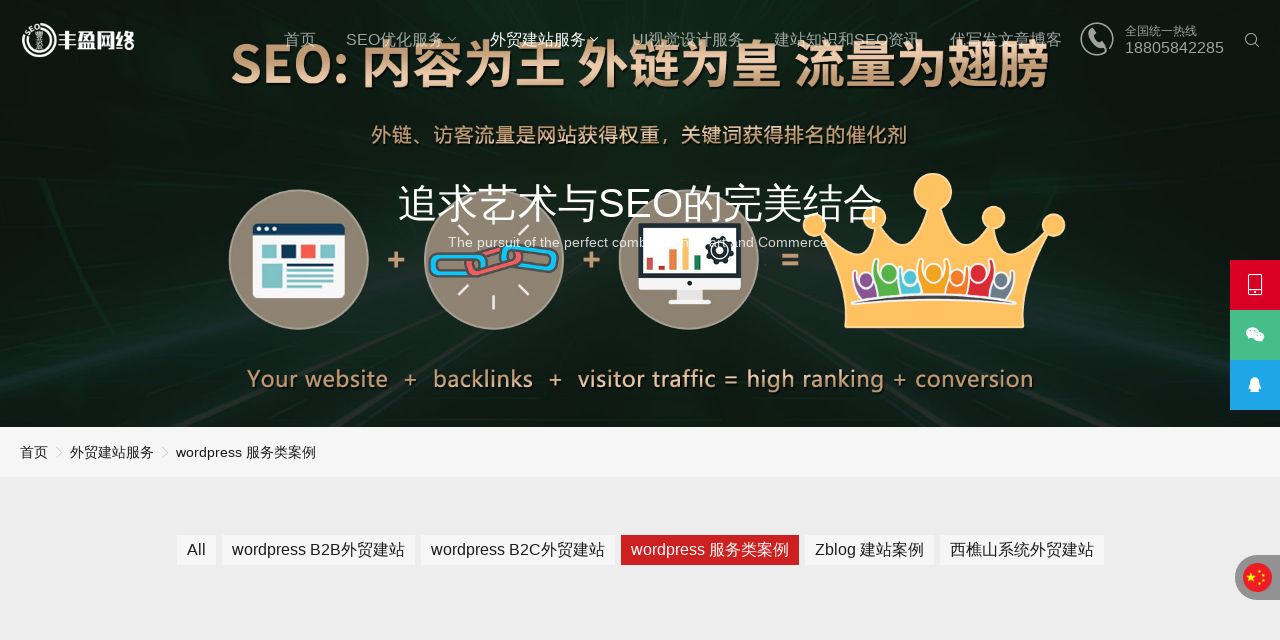

--- FILE ---
content_type: text/html; charset=utf-8
request_url: https://www.fengyingsh.com/category-8.html
body_size: 3001
content:
<!DOCTYPE html>
<html lang="zh-Hans" class="acategory">
<head>
<meta charset="UTF-8">
<meta http-equiv="Cache-Control" content="no-transform">
<meta http-equiv="Content-Language" content="zh-CN">
<meta name="viewport" content="width=device-width, user-scalable=no, initial-scale=1.0, maximum-scale=1.0, minimum-scale=1.0">
<title>wordpress 服务类案例</title>
<meta name="keywords" content="wordpress 服务类案例">
<meta name="description" content="wordpress 服务类案例">
<link rel="Shortcut icon" href="https://www.fengyingsh.com/zb_users/upload/2025/05/202505301748615834703407.ico"><link rel="stylesheet" href="https://www.fengyingsh.com/zb_users/theme/UM001/style/umhtml.css" type="text/css" media="all">
<script src="https://www.fengyingsh.com/zb_system/script/jquery-2.2.4.min.js" type="text/javascript"></script>
<script src="https://www.fengyingsh.com/zb_system/script/zblogphp.js" type="text/javascript"></script>
<script src="https://www.fengyingsh.com/zb_system/script/c_html_js_add.php" type="text/javascript"></script>
<link rel="stylesheet" href="https://www.fengyingsh.com/zb_users/plugin/Jz52_translate/style/style.css?v1.0.7"><script src="https://www.fengyingsh.com/zb_users/plugin/Jz52_translate/script/translate.min.js?v3.12.0"></script></head>
<body>
<div class="preloader"></div>

<!--[if lte IE 8]><div id="browse">您正在使用的浏览器版本过低，请<a href="http://browsehappy.com/" target="_blank"><strong>升级您的浏览器</strong></a>，获得最佳的浏览体验！</div><![endif]-->
<header class="header opaque"><div class="headerNav menu" id="navBox" data-type="category" data-infoid="2">
<div class="container">
<div class="logobox"> <h2 class="logo"><a href="https://www.fengyingsh.com/" title="丰盈谷歌SEO" ><img class="logoa" src="https://www.fengyingsh.com/zb_users/upload/2025/05/202505281748442473744448.png" alt="丰盈谷歌SEO"><img class="logob" src="https://www.fengyingsh.com/zb_users/upload/2025/05/202505141747197834214332.png" alt="丰盈谷歌SEO"></a></h2></div>
<a class="mNavBtn"><i class="fa iconfont">&#xe610;</i></a>
<div class="sbtn"><i class='fa iconfont'>&#xe627;</i></div>
<ul class="navbar">
	<li class="navbar-item"><a href="https://www.fengyingsh.com/" title="">首页</a></li><li class="navbar-item subNav"><a href="https://www.fengyingsh.com/category-1.html" title="">SEO优化服务</a><ul  class="sub1"><li class="navbar-item"><a href="https://www.fengyingsh.com/category-10.html" title="谷歌SEO优化案例">谷歌SEO优化案例</a></li><li class="navbar-item"><a href="https://www.fengyingsh.com/category-11.html" title="Yandex SEO优化案例">Yandex SEO优化案例</a></li><li class="navbar-item"><a href="https://www.fengyingsh.com/category-12.html" title="Naver SEO优化案例">Naver SEO优化案例</a></li><li class="navbar-item"><a href="https://www.fengyingsh.com/category-13.html" title="网站内部SEO优化">网站内部SEO优化</a></li><li class="navbar-item"><a href="https://www.fengyingsh.com/category-14.html" title="外链发布与访客引进">外链发布与访客引进</a></li></ul></li><li class="navbar-item subNav"><a href="https://www.fengyingsh.com/category-2.html" title="">外贸建站服务</a><ul  class="sub1"><li class="navbar-item"><a href="https://www.fengyingsh.com/category-6.html" title="wordpress B2B外贸建站">wordpress B2B外贸建站</a></li><li class="navbar-item"><a href="https://www.fengyingsh.com/category-7.html" title="wordpress B2C外贸建站">wordpress B2C外贸建站</a></li><li class="navbar-item"><a href="https://www.fengyingsh.com/category-8.html" title="wordpress 服务类案例">wordpress 服务类案例</a></li><li class="navbar-item"><a href="https://www.fengyingsh.com/category-15.html" title="西樵山系统外贸建站">西樵山系统外贸建站</a></li><li class="navbar-item"><a href="https://www.fengyingsh.com/category-9.html" title="Zblog 外贸建站案例">Zblog 外贸建站案例</a></li></ul></li><li class="navbar-item"><a href="https://www.fengyingsh.com/category-3.html" title="UI视觉设计服务">UI视觉设计服务</a></li><li class="navbar-item"><a href="https://www.fengyingsh.com/category-4.html" title="建站知识和SEO资讯">建站知识和SEO资讯</a></li><li class="navbar-item"><a href="https://www.fengyingsh.com/category-5.html" title="代写发文章博客">代写发文章博客</a></li>	<li class="tel"><a href="tel:18805842285" target="_blank" rel="nofollow"><i class='fa iconfont'>&#xe69a;</i><span>全国统一热线</span><span class="num">18805842285</span></a></li></ul>
</div>
</div>
<div class="searchBox">
<div class="searchPup">
	<form name="search" method="post" class="dropdown searchForm" action="https://www.fengyingsh.com/zb_system/cmd.php?act=search">
			<input class="search-input" name="q" type="text" placeholder="Search...">
			<button><i class='fa iconfont'>&#xe627;</i></button>
	</form>
				<span>热门搜索</span>
	<ul class="schList">
									<li><a href="https://www.fengyingsh.com/search.php?q=丰盈谷歌SEO">丰盈谷歌SEO</a></li>
	</ul>
	</div>
</div>
</header>
<div class="bnBox cateBn"><div class="cateBnImg">
<img src="https://www.fengyingsh.com/zb_users/upload/2025/05/202505121747038706741821.jpg" alt="" ><div class="text"><h3 class="anim fadeInUp">追求艺术与SEO的完美结合</h3><p class="anim fadeInUp" data-wow-delay=".5s">The pursuit of the perfect combination of art and Commerce.</p></div></div></div>
<div class="breadcrumb show"><div class="container"><a href="https://www.fengyingsh.com/" title="丰盈谷歌SEO">首页</a><i class="iconfont">&#xe66b;</i><a href="https://www.fengyingsh.com/category-2.html" title="查看外贸建站服务中的全部文章">外贸建站服务</a> <i class="iconfont">&#xe66b;</i><a href="https://www.fengyingsh.com/category-8.html" title="查看wordpress 服务类案例中的全部文章">wordpress 服务类案例</a>  </div></div>
        		<div class="main">
        <div class="container">
                             
        <div class="subcate anim fadeInUp" data-wow-delay=".3s">
    <div id="subcate" data-type="category" data-infoid="8">
  	<ul>
    <li id="cate-category-2"><a href="https://www.fengyingsh.com/category-2.html">All</a> </li>
    
    <li id="cate-category-6"><a href="https://www.fengyingsh.com/category-6.html">wordpress B2B外贸建站</a></li>
    
    <li id="cate-category-7"><a href="https://www.fengyingsh.com/category-7.html">wordpress B2C外贸建站</a></li>
    
    <li id="cate-category-8"><a href="https://www.fengyingsh.com/category-8.html">wordpress 服务类案例</a></li>
    
    <li id="cate-category-9"><a href="https://www.fengyingsh.com/category-9.html">Zblog 建站案例</a></li>
    
    <li id="cate-category-15"><a href="https://www.fengyingsh.com/category-15.html">西樵山系统外贸建站</a></li>
        </ul>
    </div>
    </div>
     
         	  
              <div class="article list">
                  <ul>
                                      </ul>
                  	
              </div>
           
            
        </div>
       </div>
      
<footer class="footer">
<div class="container">
<div class="ftBox">
<div class="ftNav">
<ul class="us">
<li class="h">客服热线</li>
<li class="tel">18805842285（微信同号）</li><li class="icon">
<a href="http://wpa.qq.com/msgrd?v=3&uin=280883449&site=qq&menu=yes" class="qq" target="_blank"><i class="iconfont">&#xe62a;</i></a><a href="javascript:void(0)" class="weixin s-weixin"><i class="iconfont">&#xe715;</i></a><a href="mailto:280883449@qq.com" class="email"><i class="iconfont">&#xe632;</i></a></li>
<li class="add">宁波市余姚白云商贸城</li></ul>
</div>
<div class="ftEwm">
<div class="img">
		<div class="box">
			<img class="lazy" src="https://www.fengyingsh.com/zb_users/upload/2025/05/202505101746847356810647.png"><p>微信联系</p>		</div>
</div>
<div class="img">
			<div class="box">
						<img class="lazy" src="https://www.fengyingsh.com/zb_users/upload/2025/05/202505101746847396744818.png"><p>关注公号</p>			</div>
</div>
</div>
</div>
<div class="copyright">
<p>Copyright © <a href="https://www.fengyingsh.com/">丰盈谷歌SEO</a>&nbsp;浙ICP备18043191号-1</p>
</div>
</div>
</footer>
<div class="weixinBox"><div class="img"><img class="lazy" data-original="https://www.fengyingsh.com/zb_users/upload/2025/05/202505101746847356810647.png"></div><p>微信联系</p></div><div class="mask"></div>
<div id="backTop">
        
      <span class="ft-tel"><i class="iconfont">&#xe633;</i><small class="telTop"><a href="tel:18805842285（微信同号）" class="tel">18805842285（微信同号）</a></small></span>
         
    <span class="ft-wx"><i class="iconfont">&#xe715;</i><small class="weixin"><b class="iconfont">&#xe62e;</b><img src="https://www.fengyingsh.com/zb_users/upload/2025/05/202505101746847356810647.png" alt="扫描微信"></small></span>
                  <span class="ft-qq"><i class="iconfont">&#xe62a;</i>
     <small class="qqlist">
     <b class="iconfont">&#xe62e;</b>
               	          <a href="http://wpa.qq.com/msgrd?v=3&uin=280883449&site=qq&menu=yes" target="_blank"><i class="iconfont">&#xe62a;</i>280883449</a>
              </small>
     </span>
       <span id="gttop" onclick="return false;" title="返回顶部"><i class="iconfont">&#xe66d;</i></span>
</div>
<script src="https://www.fengyingsh.com/zb_users/theme/UM001/style/js/lib.js"></script>
<script src="https://www.fengyingsh.com/zb_users/theme/UM001/style/js/umhtml.js"></script>
<style>
footer.footer{background:#102218}
</style><script src="https://www.fengyingsh.com/zb_users/plugin/Jz52_translate/script/Jz52_translate.js?v1.0.7"></script><script>translate.listener.start();translate.language.setLocal("chinese_simplified");translate.selectLanguageTag.show = false;translate.service.use("client.edge");translate.language.setUrlParamControl("lang");translate.execute();</script><script src="https://www.fengyingsh.com/zb_users/plugin/Jz52_translate/script/Jz52_click.js?v1.0.7"></script></body>
</html><!--953.26 ms , 9 queries , 3044kb memory , 0 error-->

--- FILE ---
content_type: text/css
request_url: https://www.fengyingsh.com/zb_users/theme/UM001/style/umhtml.css
body_size: 38226
content:
@charset "utf-8";
/*
Theme ID: UM001
Author: umTheme
Author URI: http://www.umTheme.com/
*/
html,body,div,span,label,legend,table,caption,tbody,tfoot,thead,tr,th,td,article,aside,details,figcaption,figure,footer,header,hgroup,menu,nav,section,summary,time,mark,audio,object,iframe,h1,h2,h3,h4,h5,h6,p,blockquote,pre,abbr,address,cite,code,del,dfn,em,img,ins,q,samp,small,strong,sub,sup,var,b,i,dl,dt,dd,ol,ul,li,fieldset,form,video{margin:0;padding:0;outline:0;border:0;background:transparent;font-size:100%; font-style: normal;}
html{-webkit-tap-highlight-color:rgba(0,0,0,0);overflow-x : hidden ; }
body{background: #ededed;color: #1d1d1d;font-size:14px;line-height:1.42857143;font-family:"PingFang SC",Helvetica Neue For Number,-apple-system,BlinkMacSystemFont,Segoe UI,Roboto,Hiragino Sans GB,Helvetica Neue,Helvetica,Arial,sans-serif; overflow-x:hidden;-moz-osx-font-smoothing: grayscale;overflow-x: hidden;}
.index body{background: #f8f8f8;}
*:before,*:after{-moz-box-sizing:border-box;-webkit-box-sizing:border-box;box-sizing:border-box}
*{-moz-box-sizing:border-box;-webkit-box-sizing:border-box;box-sizing:border-box}
article,hgroup,menu,nav,section,aside,details,figcaption,figure,footer,header{display:block;}
nav ul,ul,li{list-style:none;}
blockquote{quotes:none;}
blockquote:before,blockquote:after{content:none;}
a{color:#1d1d1d;vertical-align:baseline;text-decoration:none;font-size:100%;-webkit-transition:all .3s ease;-o-transition:all .3s ease;transition:all .3s ease;margin:0;padding:0;}
a,input{outline:none;}
input,select,textarea{outline:none;}
a:hover,a:focus{color:#C80000;text-decoration:none;cursor:pointer;}
img{max-width: 100%;height: auto;}
ins{color:#323841;background-color:#ff9;text-decoration:none;}
mark{color:#323841;background-color:#ff9;font-weight:bold;font-style:italic;}
.PostShow:after,article:after,header:after,.row:after,.article-main:after,.article:after,.postNav:after,.container:after,.artMain:after{clear: both;}
.PostShow:before,
.PostShow:after,
.PostShow:after,
.row:before,.container:before,.container:after,.artMain:before,.artMain:after,
.row:after,.article-main:after,.article-main:before,.article:after,.article:before,.postNav:before,.postNav:after{content: " ";display: table;}
button::-moz-focus-inner,
input[type="reset"]::-moz-focus-inner,
input[type="button"]::-moz-focus-inner,
input[type="submit"]::-moz-focus-inner,
input[type="file"] > input[type="button"]::-moz-focus-inner {border: none; }
input:-webkit-autofill,select:-webkit-autofill {-webkit-box-shadow: 0 0 0px 1000px white  inset !important;} 
input,textarea{outline-color: invert ;outline-style: none ;outline-width: 0px ;border: none ;border-style: none ;text-shadow: none ;-webkit-appearance: none ;-webkit-user-select: text ;outline-color: transparent ;box-shadow: none;}

@font-face {
  font-family: "iconfont"; /* Project id 788097 */
  src: url('fonts/iconfont.woff2?t=1692780609682') format('woff2'),
       url('fonts/iconfont.woff?t=1692780609682') format('woff'),
       url('fonts/iconfont.ttf?t=1692780609682') format('truetype');
}

.iconfont{font-family:"iconfont"!important;font-size:16px;font-style:normal;-webkit-font-smoothing:antialiased;-moz-osx-font-smoothing:grayscale}
html.index,.index body{position: relative;}

.wrapBox.product{background-color:#F8F8F8}
.wrapBox.about{background-color:#F8F8F8}
.wrapBox.history{background-color:#FFFFFF}
.wrapBox.news{background-color:#F8F8F8}
.wrapBox.picNews{background-color:#FFFFFF}
.wrapBox.faq{background-color:#FFFFFF}
.wrapBox.partner{background-color:#F8F8F8}
.wrapBox.service{background-color:#FFFFFF}
.wrapBox.plate{background-color:#FFFFFF}
.wrapBox.why{background-color:#F8F8F8}
.wrapBox.case{background-color:#FFFFFF}

/*----------- container -----------*/
.container{margin:0 auto;max-width:1260px;padding:0 10px;}
.ummain .container,.job .container{ overflow: visible}
.main{ overflow: hidden; display: block;}
/*----------- 头部 -----------*/
.header{ padding-top:60px;}
.header .headerNav{position:fixed;width:100%;float:left;background-color:#ffffff; z-index:886;-webkit-transition:all .3s ease;-o-transition:all .3s ease;transition:all .3s ease;box-shadow:0 0 10px rgba(22,22,22,0.1); top:0; left: 0}
.header.fixedOut .headerNav{ top: -160px;}
.header.fixedIn .headerNav{ top: 0px;}
.header .headerNav.fixed{background-color:#ffffff; opacity:1}
.header .logo{ position:absolute;font-size:0px; height:40px; overflow: hidden; display: block; text-indent: -20000em; width: auto;background-size: 100% 100%; top:50%; margin-top:-20px;}
.header .logo a{display: block; color: #999; }
.header .logo .logob{ display: none}
.header .container{ overflow:visible}
.index .header{ position:absolute;}

.logo img{ height:40px;}

.header.opaque {padding-top:0px;}
.header.opaque .headerNav{background-color:transparent;box-shadow:0 0 10px rgba(22,22,22,0)}
.header.opaque .headerNav.fixed{background-color:#fff; opacity:1;box-shadow:0 0 10px rgba(22,22,22,0.1);}
.header.opaque .navbar a,.header.opaque .navbar i{ color: #FFFFFF; opacity: 0.6}
.header.opaque .navbar li.active > a,.header.opaque .navbar li.active i{color:#FFFFFF; opacity: 1}
.navbar li.on > a{ color: #fff;}
.header.opaque .navbar li:after{ visibility: hidden; opacity: 0}
.header.opaque .fixed .navbar li:after{ visibility:visible; opacity: 1}
.header.opaque .headerNav.fixed .navbar a,.header.opaque .headerNav.fixed .navbar i{ color: #1d1d1d; opacity: 1}
.header.opaque .headerNav.fixed .navbar li.active > a,.header.opaque .headerNav.fixed .navbar li.on > a,
.header.opaque .headerNav.fixed .navbar li.active > i,.header.opaque .headerNav.fixed .navbar li.on > i{color: #C80000;}
.header.opaque .logo .logoa,.header.opaque .headerNav.fixed .logo .logob{ display: none}
.header.opaque .logo .logob,.header.opaque .headerNav.fixed .logo .logoa{ display: block}
.header.noOpaque .navbar a{ line-height: 60px;}

/*导航栏*/
.navbar{ float:right;}
.navbar li{display: block; float: left; margin:0px 0px; position: relative; min-width:50px; text-align: center; padding:0px 15px; }
.navbar a{display:inline-block; font-weight: 500; line-height:80px;font-size:16px; color:#1d1d1d;-webkit-transition:all .3s ease;-o-transition:all .3s ease;transition:all .3s ease}
.navbar i{-webkit-transition:all .3s ease;-o-transition:all .3s ease;transition:all .3s ease; margin-left:0px;font-family: "iconfont" !important;}
.headerNav.fixed .navbar a{ line-height:60px;}
.headerNav.fixed .navbar>li>ul>li>a{ line-height:40px;}
.navbar li.active>a, .navbar li.on>a,.navbar li.active>i, .navbar li.on>i{color:#C80000;}
.navbar li:after{background:#C80000;content:"";height:1px; width:0px;position:absolute;left:50%; transform:translateX(-50%);bottom:-1px;webkit-transition:all .3s ease;-o-transition:all .3s ease;transition:all .3s ease}
.navbar li.active:after,.navbar li:hover:after{width:60%;}
.navbar li>ul>li:before{ background-color:transparent; content: ''; transition: all 0.3s;}
.navbar li.active:before, .navbar li.on:before{width: 100%; left: 0;}

.navbar li.tel{text-align: left; padding-left: 0;padding-right: 10px;}
.navbar li.tel a{height: 80px;padding-left: 48px; line-height: 1;display: flex;flex-direction: column;justify-content: center;}
.navbar li.tel span{ display: block; font-size: 12px;}
.navbar li.tel span.num{ font-size: 16px; font-weight: 500; margin-top: 3px;}
.navbar li.tel i.fa{ position: absolute; left: 0; top: 50%; transform: translateY(-50%); font-size:40px;margin-top: -1px;}
.headerNav.fixed .navbar li.tel{padding-left: 0;padding-right: 10px;}
.headerNav.fixed .navbar li.tel a,.header.noOpaque .navbar li.tel a{height: 60px;line-height: 1;}
.headerNav.fixed .navbar li.tel a span{ opacity: .7;}
.header.opaque .navbar li.tel i,.headerNav.fixed .navbar li.tel a span.num{ opacity: 1;}
.header.opaque .headerNav.fixed .navbar li.tel i,.header.noOpaque .navbar li.tel i.fa{color:#C80000;}
.header .navbar li.tel:after{ display: none !important;}


#navBox>div>ul>li:hover>ul{top:100%;filter:alpha(opacity=100)!important;opacity:1!important;max-height:inherit;}
#navBox>div>ul>li>ul{position:absolute;width:180px;top:130%;left:50%; transform: translateX(-50%); text-align:center;padding:12px 0; z-index:60;filter:alpha(opacity=0)!important;opacity:0!important;-webkit-transition:all .3s ease;-o-transition:all .3s ease;transition:all .3s ease; max-height:auto;box-shadow:0 10px 16px 0 rgba(0,0,0,0.03); background: #fff; border-top: 1px solid #666; visibility: hidden}
#navBox>div>ul>li.on>ul{ visibility: visible}
#navBox>div>ul>li>ul>li a{float:none;display:block;padding:0px 10px 0px;color:#666;font-size:14px; text-align:center; line-height:42px;opacity: 1;overflow: hidden;text-overflow: ellipsis;white-space: nowrap;}
#navBox>div>ul>li>ul>li:after{ display:none}
#navBox>div>ul>li>ul>li{width:100%;padding:0;margin:0;font-size:14px;}
#navBox>div>ul>li>ul>.on a{color:#666!important;}
#navBox>div>ul>li>ul>li.active a{}
#navBox>div>ul>li>ul>li.on>a{color:#fff}
#navBox > div > ul > li > ul > li i.iconfont{ position: absolute; right: 10px;top: 10px;color: #000;-webkit-transform: rotate(-90deg);-moz-transform: rotate(-90deg);-ms-transform: rotate(-90deg);-o-transform: rotate(-90deg);transform: rotate(-90deg);}
#navBox > div > ul > li > ul > li > ul{ visibility: hidden; opacity: 0; position: absolute; width: 160px;right: -150px;top: 0px;-webkit-transition:all .3s ease;-o-transition:all .3s ease;transition:all .3s ease;box-shadow: 0 10px 16px 0 rgba(0,0,0,0.03);}
#navBox > div > ul > li > ul > li > ul li{ width: 100%;background: #fff;-webkit-transition:all .3s ease;-o-transition:all .3s ease;transition:all .3s ease;}
#navBox > div > ul > li > ul > li > ul li:hover{ background:#fff;}
#navBox > div > ul > li > ul > li > ul li a:hover{color: #000!important;}
#navBox > div > ul > li > ul > li.on > ul{ visibility: inherit; opacity: 1;right: -160px; top: 0;}
#navBox > div > ul > li > ul > li > ul li:after{display: none;}

.fixed {left: 0; opacity: 0.98;position: fixed;right: 0;top: 0; width: 100%;z-index:888;}

/*----------- search-top -----------*/
.searchPup{position:relative;}
.searchPup form input:focus{width:180px}
.searchPup form button{position:absolute;right:0px;top:0px;color:#fff;border:none;padding:0;margin:0;line-height:normal;font-size:18px;font-weight:300;outline:0;cursor:pointer; width:50px; height:35px; background:#C80000; border-top-right-radius:3px; border-bottom-right-radius:3px;}

/*首页模块*/
.wrapBox{ padding: 60px 0 80px;}
.wrapBox ul.col3{ margin:0 -10px; font-size: 0;}
.wrapBox ul.col3 li{width: calc(100% / 4 - 20px); margin: 10px; display: inline-block; vertical-align: top; position: relative;}
.wrapBox ul.col3 li .postImg h4{ font-size: 16px; font-weight: 400; color: #fff; visibility: hidden; opacity: 0; position: absolute; top:50%; left: 50%; transform: translate(-50%,-50%);-webkit-transition:all 0.3s ease-in-out 0s;-o-transition:all 0.3s ease-in-out 0s;transition:all 0.3s ease-in-out; z-index: 1; text-align: center;}
.wrapBox ul.col3 li .postImg img{-webkit-transition: all 0.3s linear;transition: all 0.3s linear;}
.wrapBox ul.col3 li:hover .postImg img{filter: grayscale(100%);-webkit-filter: grayscale(100%);}
.wrapBox ul.col3 li:hover .postImg h4{ visibility:visible; opacity: 1;}
.wrapBox ul.col3 li .postImg a{ display: block;}
.wrapBox ul.col3 li .postImg a .icon{ position: static; display: block; text-align: center; margin: 0 auto; transform: translate(0,0) scale(0); margin-bottom: 10px;}
.wrapBox ul.col3 li:hover .postImg a .icon{transform: translate(0,0) scale(1)}
.wrapBox ul.col3 li .postImg a:after{content: '';display: block; position:relative; top: 0; left: 0; bottom: 0; right: 0; background: rgba(0,0,0,.8); opacity: 0;-webkit-transition:all 0.3s ease-in-out 0s;-o-transition:all 0.3s ease-in-out 0s;transition:all 0.3s ease-in-out;}
.wrapBox ul.col3 li:hover .postImg a:after{ opacity: 1}
.wrapBox.product .postText,.wrapBox.umTheme .postText{ text-align: center; padding: 15px 10px 15px 10px;}
.wrapBox.product .postText a,.wrapBox.umTheme .postText a{ font-size: 16px; font-weight: 400}
.wrapBox.product .more,.wrapBox.umTheme .more{ text-align: center; margin-top: 40px;}

.wrapBox.umTheme .tabCon{display: none;}
.wrapBox.umTheme .tabTit{display: block;text-align: center;font-size: 0; margin:5px 0 30px;}
.wrapBox.umTheme .tabTit li{font-size: 15px;display: inline-block;height: 34px;line-height: 34px;padding:0px 12px;background: #fff;}
.wrapBox.umTheme .tabTit li:first-child{border-bottom-left-radius: 30px;border-top-left-radius: 30px;}
.wrapBox.umTheme .tabTit li:last-child{border-bottom-right-radius: 30px;border-top-right-radius: 30px;}
.wrapBox.umTheme .tabTit li h3{font-weight: normal;}
.wrapBox.umTheme .tabTit li.active{background: #C80000;color: #fff; }
.wrapBox.umTheme .tabTit.sum1{display:none}

/*----------- breadcrumb -----------*/	
.breadcrumb{padding:15px 0;clear:both;overflow: hidden; background: #f6f6f6; display: none;}
.breadcrumb.show{ display: inline-block; width: 100%;}
.breadcrumb a{ float: left;}
.breadcrumb i.iconfont{ float: left; font-size: 12px; margin: 0 5px; opacity: .3; top: 2px; position: relative;}
.fa-angle-right,.fa-bullhorn{font-size: 16px; margin: 0 4px;}

/*列表*/
.article,.umArt{ position:relative; margin:40px 0}
.article ul{margin-right: -10px;}
.article li,.imgShow{width: calc(100% / 4 - 10px);margin:5px 10px 5px 0;float:left;overflow: hidden;-webkit-transition:all 0.3s ease-in-out 0s;-o-transition:all 0.3s ease-in-out 0s;transition:all 0.3s ease-in-out; text-align:center;vertical-align: top;}
.postImg {position:relative; display:block; overflow:hidden;}
.postImg a.pic{ font-size:0; display:block;}
.postImg a.pic:after,.wrapBox ul.col3 li .postImg a:after{content: '';display: block;padding-top: 75%;}
.postImg a.pic img,.wrapBox ul.col3 li .postImg img{ position:absolute; top:0; left:0; max-width:100%; height:100%; width: 100%; object-fit:cover;}

.article li .postText,.article li .postText i,.article li .postText p,.article li .postText a{-webkit-transition:all 0.3s ease-in-out;-o-transition:all 0.3s ease-in-out;transition:all 0.3s ease-in-out;}
.article li .postText a{ color: #1d1d1d}
.article li .postText{ padding:20px 15px 25px;}
.article li.postText h4{ font-size:16px; font-weight:normal;}
.article li:hover .postText i{ margin-top:5px;}
.article li:hover .postText i,.article li:hover .postText p{ opacity:0.8}
.article li .postText .iText{ margin-top:10px; height:48px;text-align:left;overflow: hidden;
text-overflow: ellipsis;
display: -webkit-box;
-webkit-line-clamp: 2;
-webkit-box-orient: vertical;color:#888; line-height: 24px;}
.article li .postText .time{ font-size:12px; padding:5px 0 10px; text-align:left;color:#888;}
.article li .postText .time i{ font-size:18px; text-align:left;color:#888; display: inline-block; vertical-align: -4px; width: 18px; height: 18px; line-height: 18px; padding: 0 6px 0 0; margin: 0 0 0 -3px;}
.news .postText h4{ text-align:left;}
.news .article li .postText{background:rgba(255,255,255,0.68);}
.article li .postText i{ max-height:18px;overflow: hidden;display: block;text-overflow: ellipsis;white-space: nowrap;}
.article.list{min-height:200px;}
.umSub .article.list{ margin-top: 0px; background: #fff; padding:11px 15px; overflow: hidden;}
.umSub .article.list .postText{ padding: 10px 15px 25px 0;}

.main .artList{ margin-bottom: 40px;}
.main .artList .article{ padding: 0 18px;background: #fff;overflow: hidden; margin-bottom: 0;}
.main .artList .article ul{margin: 0;}
.main .artList .article li{width:100%;display: -ms-flexbox;display: flex;-ms-flex-direction: column;flex-direction: column;min-width: 0;word-wrap: break-word;-ms-flex-direction: row;flex-direction: row; padding: 20px 0; border-bottom: 1px solid #ededed; margin: 0; position: relative; overflow: inherit;}
.main .artList .article li:last-child{ border-bottom: none}
.main .artList .article li .postImg{width: 200px;position: relative;display: block;overflow: hidden;padding: 0;-ms-flex-negative: 0;flex-shrink: 0;font-size: 0; z-index: 1}
.main .artList .article li .postText{display: -ms-flexbox;display: flex;-ms-flex-direction: column;flex-direction: column;-ms-flex: 1 1 auto;flex: 1 1 auto;-ms-flex-pack: center;justify-content: center;padding: 10px 0px 10px 20px;min-width: 0; background: none; z-index: 1}
.main .artList .article li .postText h4{ font-weight: 400; font-size: 18px;}
.main .artList .article li:after{ background:#f8f8f8;content:''; position: absolute; left: -20px; right: -20px; top: 0 ;bottom: 0; opacity: 0;-webkit-transition:all 0.3s ease-in-out;-o-transition:all 0.3s ease-in-out;transition:all 0.3s ease-in-out;}
.main .artList .article li:hover:after{ opacity: 1}
.main .artList .article li .postText .text{-ms-flex: 1 1 auto;flex: 1 1 auto;}
.main .artList .article li .postText .time{ padding: 0;}
.umSub .artList .article{ padding: 0 18px; background: none}

/*内容*/
.artBody{ line-height:1.8;}
.artBody h1.artTit{ font-size:24px; font-weight:normal;}
.artHeade{ margin-bottom:20px;}
.artMeta{ padding:5px 0; font-size:0px; color:#999; display:block;}
.artMeta span{ padding-right:10px; font-size:14px;}
.artMeta span i{ padding-right:2px; vertical-align: -1px;}
.artMeta a{ color:#999;}

.artUm{ line-height:1.8;font-size: 15px;color: #666;}
.artUm h1,.artUm h2, .artUm h3, .artUm h4, .artUm h5{margin:10px 0;color: #1d1d1d;font-weight:600; position:relative;}
.artUm h1{font-size:22px;line-height:2.2;}
.artUm h2{font-size:20px;line-height:2;}
.artUm h3{font-size:18px; padding-left:15px;}
.artUm h4{font-size:16px;}
.artUm h5{font-size:14px;}
.artUm h3:after,.sidebar .widget h3:after{content:'';width:3px;height:17px; background: #C80000; position: absolute; display: block; left: 0; top: 6px;}
.artUm h3:after{top:9px;}
.artUm p{ margin-bottom:15px;}
.artUm p img{vertical-align: -8px;}
.artUm table{border-collapse:collapse;background:#fff;line-height:140%; width:100%;}
.artUm table tr:nth-child(2n){ background-color:#fafafa;}
.artUm td,th{margin:0;padding:10px 10px;text-indent:0em;border: 1px solid #e6e6e6;}
.artUm blockquote{width: 100%;background: #eee;border-left: 5px solid #dfdfdf;margin: 25px 0px;padding:15px 20px;}
.artUm blockquote p{margin:0px 0;padding:0;}

.artUm ol,.aarticle ol{ padding-left:15px;}
.artUm ol li,.aarticle ol li{list-style: inherit;}

.umArt.umSub{padding-left:300px;float: right; width:100%;}
.umSubr .umArt.umSub{padding-right:300px; padding-left: 0; float: left;}
.umSubr .sidebar{float: right;margin-left: -300px; margin-right: 0;}

.sidebar {float: left; margin-right: -300px;width: 280px;position: relative;margin-top:20px;}
.sidebar .widget{background:#FFF; box-shadow:0 15px 15px rgba(0, 0, 0, 0); margin:20px 0;}
.sidebar .widget:last-child{ margin-bottom: 40px;}
.sidebar .widget h3{ font-size:20px; font-weight:normal; padding:15px 15px 0px; background:#FFF;text-overflow: ellipsis;white-space: nowrap; position:relative}
.sidebar .widget h3:after{ top:21px}
.sidebar .widget h3 a{ position:absolute; top:10px; right:13px; opacity:0.3}
.sidebar .widget h3 i{ font-size:20px;}
.sidebar .widget h3 a:hover{opacity:0.6}
.sidebar .widget ul,.sidebar .widget div{ padding:10px 15px 10px;}
.sidebar .widget ul li{ height:34px; line-height:34px; font-size:14px;text-overflow: ellipsis;white-space: nowrap; position:relative; overflow:hidden;}
.sidebar .widget h4{font-size:14px; font-weight:normal;text-overflow: ellipsis;white-space: nowrap; overflow:hidden;}
.sidebar .widget ul{ display:block; font-size:0;}
.sidebar .widget.umhtml1 ul{ padding:10px 10px}
.sidebar .widget.umhtml1 ul li{ width:50%; display:inline-block; padding:0 5px; height:auto; text-align:center; margin:5px 0}
.sidebar .widget.umhtml1 h4{ height:34px;}
.sidebar .widget.umhtml1 ul li:hover .postImg img{transform: scale(1.1);}
.sidebar .widget.umhtml2 ul li,.sidebar .widget.umhtml4 ul li{ padding-left:15px;}
.sidebar .widget.umhtml2 ul li:after,.sidebar .widget.umhtml4 ul li:after{content:'';width:5px;height:5px; background: #e2e2e2; position: absolute; display: block; left: 0; top: 16px; border-radius:30px;}
.sidebar .widget.umhtml3 ul{ padding:10px;}
.sidebar .widget.umhtml3 ul li{padding:5px; height:auto; line-height:28px;white-space:normal;}
.sidebar .widget.umhtml3 ul li a{ display:block; background:#f8f8f9; padding:6px 10px;}
.sidebar .widget.umhtml3 ul li a:hover{background: #C80000; color:#fff;}
.sidebar .widget.umhtml4 ul { margin-right: -5px;}
.sidebar .widget.umhtml4 ul li{width: calc(100% / 2 - 5px); display: inline-block}
.sidebar .widget.divContorPanel div{ line-height: 28px;}
.sidebar .widget.divContorPanel div,.sidebar .widget.divTags ul{ padding-bottom: 15px;}
.sidebar .widget.divContorPanel div a{ color: #C80000}
.sidebar .widget ul li.li-cate{ height: auto;}
.sidebar .widget ul li.li-cate .ul-subcates{padding: 5px 10px 5px;}
.sidebar .widget ul li.li-cate .li-subcate{ opacity: .6}
.sidebar .widget ul li i{vertical-align: -1px;position: relative;left: -2px;}
.sidebar .widget.divSearchPanel div{ padding-bottom: 20px;}
.sidebar .widget.divSearchPanel input{ width: 100%; position: relative; line-height: 32px; padding: 0 10px; border: 1px solid #ededed;}
.sidebar .widget.divSearchPanel form{ position: relative; padding-right: 60px;}
.sidebar .widget.divSearchPanel input[type='submit']{ width:60px; position: absolute; line-height: 32px; padding: 0 10px; border: 1px solid #C80000; background: #C80000; color: #fff; font-size: 14px;}

.sidebar .widget.divTags li,.sidebar .widget.divLinkage li{ display:inline-block;-ms-transition:.3s;-moz-transition:.3s;-webkit-transition:.3s; overflow:visible; height:auto;}
.sidebar .widget.divTags li a{font-size:14px;font-weight:normal;padding:0px 10px;border-radius:0px; display:block;margin:3px 4px 3px 0; height: 34px; line-height:34px; -ms-transition:.3s;-moz-transition:.3s;-webkit-transition:.3s; border:1px solid rgba(227,229,236,.5)}
.sidebar .widget.divTags li a span{ font-family:Roboto-Light; font-size:12px;}
.sidebar .widget.divTags li a:hover{color:#fff; background: #282828; border: 1px solid #282828;}
.sidebar .widget.divLinkage li a{margin:5px 12px 5px 0;}

.sidebar .widget.divCalendar div,.sidebar .widget.divMisc div,.sidebar .widget.divMisc ul{ padding:15px;}
.sidebar .widget.divCalendar table{ width: 100%;}
.sidebar .widget.divCalendar table th{padding: 10px 0px;font-size: 12px; background: #f8f8f8; border: none; opacity: .6}
.sidebar .widget.divCalendar table td{ text-align: center; padding: 5px 0;background: #f8f8f8;}
.sidebar .widget.divCalendar table td.pad{ opacity: .2}
.sidebar .widget.divCalendar table caption{ margin-bottom: 10px;}
.sidebar .widget.divMisc li{ font-size: 0; line-height: inherit; height:auto; display: inline-block;}
.sidebar .widget.divMisc li a{ margin: 4px 10px 4px 0; display: block;}
.sidebar .widget.divMisc li a img{ height: 31px;}

/*最新评论*/
.sidebar .widget.divComments li{overflow: hidden;text-overflow: ellipsis;white-space: nowrap;padding-bottom:3px;padding-top:3px;margin:1px 0 3px 0; height: auto;}
.sidebar .widget.divComments li{ line-height:24px;padding-top:5px; padding-bottom:5px;}
.sidebar .widget.divComments li i{ font-style:normal; color:#9ca0ad; font-size: 12px;font-family: Roboto-Light;}
.sidebar .widget.divComments li a{ position:relative; top:0px;}
.sidebar .widget.divComments li .author{float:left;margin:0 8px 0px 0;padding:0px;width:48px; height: 48px; -webkit-border-radius:50px;-moz-border-radius:50px;border-radius:50px;-webkit-box-shadow:inset 0 -1px 0 #3333sf;box-shadow:inset 0 -1px 0 #3333sf;-webkit-transition:0.4s;-webkit-transition:-webkit-transform 0.4s ease-out;-moz-transition:-moz-transform 0.4s ease-out;transition:transform 0.4s ease-out; overflow: hidden;background: #fafafa url(images/lay.gif) center center no-repeat;}
.sidebar .widget.divComments li:hover .author{-webkit-box-shadow:0 0 10px #fff;box-shadow:0 0 10px #fff;-webkit-transform:rotateZ(360deg);-moz-transform:rotateZ(360deg);transform:rotateZ(360deg);}

.artMain{ background-color: #fff; padding: 20px 20px;}

/*移动端*/
.mNavBtn{ height: 80px; line-height: 80px; padding: 0;font-size:21px;float:right; color:#FFFFFF; position: relative; z-index: 9; display: none; cursor: pointer}
.mNavBtn i{color:#FFFFFF; opacity:0.8; font-size:20px;}
.mNavBtn:hover i{ opacity:1}
.fixed .mNavBtn, .header.noOpaque .mNavBtn{height:60px; line-height: 60px;}
.fixed .mNavBtn i,.header.noOpaque .mNavBtn i{ color: #1d1d1d;}
.leftNav{ width:190px; background:#C80000; position:fixed; top:0; bottom:0; left:-190px;-webkit-transition:all .3s ease;-o-transition:all .3s ease;transition:all .3s ease; z-index:999}
.leftNav .mNavBtn{ height:48px; line-height:48px; left:auto; right:-45px; display:none;}

.leftNav ul{ padding-top:0px;}
.leftNav li{ width:100%; position:relative;}
.leftNav .navbar{ display: block; opacity: 0;-webkit-transition:opacity .5s ease;-o-transition:opacity .5s ease;transition:opacity .5s ease;}
.leftNav.mOpen .navbar{ opacity: 1}
.leftNav .navbar li{ padding: 0; text-align: left;}
.leftNav .navbar li:after{ display: none}
.leftNav li a{ padding: 0 25px; line-height:48px; color:#fff; display:block; border-bottom:1px solid rgba(255,255,255,0.1);}
.leftNav li a:hover{ background:rgba(0,0,0,0.1);}

.leftNav ul li>ul{ display:none;}
.leftNav li i{position: absolute;top:0px;right:0px; width:48px; height:48px; text-align:center; border-left:1px solid rgba(255,255,255,0); cursor:pointer;}
.leftNav li i{font-size: 18px;color: #fff;-webkit-transition: all .3s ease;-o-transition: all .3s ease;transition: all .3s ease; position:absolute;width:48px;line-height:48px; top:0; right:0;}
.leftNav li i.open{-webkit-transform: rotate(180deg);-ms-transform: rotate(180deg);-o-transform: rotate(180deg);transform: rotate(180deg);}
.leftNav ul li>ul li{background:rgba(0,0,0,0.15);}
.leftNav ul li>ul li a{border-bottom:1px solid rgba(255,255,255,0.05); opacity:0.8; font-size:12px; text-indent:1em}

.leftNav .navbar li.tel a{height: 60px;padding-left: 55px;}

.header a:hover.mNavBtn{color:#C80000}
	
.mNav .navbar i{ position: absolute; top: 0px; right:0px; padding: 0px 12px; margin-left: 0; cursor: pointer; color: #fff;}
.mNav .navbar i.iconfont.open{-webkit-transform: rotate(180deg);-ms-transform: rotate(180deg);-o-transform: rotate(180deg);transform: rotate(180deg);}
body.open .header .headerNav{ left: 190px;}

/*----------- lazy -----------*/
.loading {background: #f6f6f6 url(images/lay.gif) center center no-repeat;	min-height:60px}
.button.loading{ min-height:30px;}
/*----------- commList -----------*/	
.commBox{padding: 20px;margin: 20px 0 0 0; background:rgba(255, 255, 255, 1); border:0px solid #eee;}
.commBox .title{ margin-bottom: 15px; padding: 0;}
.commBox .title h3{ font-size:20px; font-weight:normal}
.commList .msg{padding-top:10px}
.commBox .posttop em{ color: #999; font-style: normal;}
/*---------------------------引用\评论----------------------------------*/
ul.msg{width:100%;margin:15px 0 15px 0;padding:0px 0;text-align:left;list-style-position : outside;table-layout: fixed;word-wrap:break-word; background: #fff; border: 1px solid #eee; border-radius: 3px;}
li.msgname{padding:15px 15px 0;margin:0px;   font-weight:normal;font-size:1em;}
li.msgname small,small .revertcomment a{ color: #999; font-size: 12px; font-weight: 300}
li.msgurl{text-align:right;padding:2px 10px 2px 10px;margin:0; font-size:1em;}
li.msggravatar{display:block;float:left;margin-right:5px;}
li.msgarticle{list-style-position : outside;padding:10px 15px 12px;margin:0;line-height:160%; padding-left:70px;}
li.msgtime{padding:5px 0 0 0;font-weight: normal; font-size:0.8em;}
img.avatar{width:45px;height:45px; float: left; margin-right: 8px; margin-top: -2px; border-radius:50px;box-shadow:inset 0 -1px 0 #3333sf;-webkit-box-shadow:inset 0 -1px 0 #3333sf;-webkit-transition:.4s;-webkit-transition:-webkit-transform .3s ease-out;transition:transform .3s ease-out;-moz-transition:-moz-transform .3s ease-out}
img.avatar:hover{transform:rotateZ(360deg);-webkit-transform:rotateZ(360deg);-moz-transform:rotateZ(360deg);box-shadow:0 0 10px #fff;-webkit-box-shadow:0 0 10px #fff;}
ul.msg ul.msg img.avatar{ width: 40px; height: 40px; margin-top:0.12em}
ul.msg ul.msg{padding:0px 0 0 0;margin:15px 0 0 0;border:none;border-top:1px solid #eee;}
ul.msg ul.msg li.msgarticle{padding-bottom:0px; border-bottom:0px solid #eee; padding-left: 52px; padding-right: 0;}
ul.msg ul.msg li{ padding-right: 0; padding-left: 0}
/************发表评论************/
#divCommentPost{margin:0 -5px;padding:5px 0 1px 0;}
#divCommentPost p{margin-top:10px;}
#divCommentPost label{margin-top:5px;}
#divCommentPost p.posttop{ color: #999; padding-left: 6px; padding-right:5px; margin-bottom: 5px; float: left}
#divCommentPost.reply-frm p.posttop{ float: right}
#divCommentPost.reply-frm p.posttop .u-msg{ display: none}
#divCommentPost img{margin-bottom:-0.5em;}
#divCommentPost p.npt{ margin-top:0px; padding:5px;}
#divCommentPost p.cBtn{padding:5px;}
div.reply-frm{background:#fff;margin:0em 0% !important;padding:.3em 0em 0.68em !important;border: 0px solid #eee}
div.reply-frm #txaArticle{border: 1px solid #eee; margin-top: 0px;}

#frmSumbit ul{width: 100%; clear: both; display:block; font-size:0;}
#frmSumbit ul li{text-align:left;display: inline-block; width:50%; font-size:14px; padding:5px;}
#frmSumbit ul li.verify{ position:relative}
#frmSumbit ul li.verify img{ position:absolute; top:4px; right:4px}
input.text{margin-right:10px;position:relative;border: 1px solid #eee;border-radius:0px;height:38px; line-height: 38px; padding:0px 10px;outline:0;color:#1d1d1d;width:100%;box-shadow:none; background:#fdfdfd;-webkit-border-radius:3px;-moz-border-radius:3px;border-radius:3px;}
#txaArticle{position:relative;z-index:1;border:0;border-bottom:none;padding-right:24px;overflow:hidden;-webkit-border-radius:3px;-moz-border-radius:3px;border-radius:3px;box-shadow:none;-webkit-appearance:none;overflow:auto;padding:10px;min-height:135px;margin:0;resize:none;outline:0;width:100%;min-width:100%;background:#fdfdfd; font-size:14px;border: 1px solid #eee}
input.button,#cancel-reply{opacity: 1;height:36px;width:90px;text-align:center;text-shadow:none;font-weight:normal;border:none;color:#FFF;background-color:#C80000;border-radius: 2px;background-image:none;box-shadow:none;cursor:pointer; font-size: 16px;}
input.button:hover{background:#C80000;opacity: 0.8;}
#cancel-reply{margin-left: 10px; line-height: 36px; display: inline-block; padding:0 10px; width:auto;background-color:#d6d6d9; vertical-align: 0px;}

body.umComms{ background: #f8f8f8;}
.umComms #divCommentPost p.cBtn{ text-align:center;}
.umComms input.button,.umComms #cancel-reply{ width:auto; height:40px; min-width:160px;font-size: 18px;}

/*----------- gotop -----------*/
#backTop{position:fixed;right:0px;top:50%; transform: translateY(-50%);z-index:888; padding-bottom: 50px;}
#backTop span{cursor:pointer;background:rgba(0,0,0,0.2);width:50px;height:50px;color:#fff;display:block;position:relative;margin:0px 0; right: 0;-webkit-transition: all .2s ease;-o-transition:all .2s ease;transition: all .2s ease;}
#backTop span#gttop{ display: none;position:absolute; bottom: 0; right: 0;}
#backTop span#gttop:hover{background:rgba(0,0,0,0.8);}
#backTop span i{ z-index: 1}
#backTop span.ft-qq i{ background: #1ea6e9;}
#backTop span.ft-wx i{ background: #46be8a;}
#backTop span.ft-tel i{ background: #DA0023;}
#backTop span small{ width: 160px; height: 160px; position: absolute; left: -220px; top: 0; padding:10px;box-shadow: 0 0 10px rgba(0,0,0,.2); visibility: hidden; opacity: 0; background: #fff; z-index: 0;-webkit-transition: all .2s ease;
-o-transition:all .2s ease;
transition: all .2s ease;}
#backTop span small.telTop{ width: auto; height: 50px; line-height: 50px; padding: 0 15px; text-align: center; font-size: 22px; color: #1d1d1d; right: 70%; left: auto; visibility: hidden;white-space:nowrap;}
#backTop span:hover.ft-tel small.telTop{ visibility: visible; opacity: 1;right: 100%;}
#backTop span:hover.ft-wx small.weixin{visibility: visible; opacity: 1; left: -175px;}
#backTop span.ft-qq small.qqlist{visibility: hidden; opacity: 0; left: -190px; padding:12px 15px 12px 15px;width:150px; height:auto;}
#backTop span.ft-qq small.qqlist a,#backTop span.ft-qq small.qqlist a i{-webkit-transition:all .3s ease;-o-transition:all .3s ease;transition:all .3s ease;}
#backTop span.ft-qq small.qqlist a{ color:#666; display:inline-block; height:30px; line-height:30px; padding-left:30px; position:relative;}
#backTop span.ft-qq small.qqlist a i{ font-size:18px; position:absolute; width:20px; height:20px; line-height:20px; text-align:center; color:#1ea6e9; background:none; top:5px; left:2px; margin:0;}
#backTop span.ft-qq small.qqlist em{ width:100%; height:30px; line-height:30px; color:#999; font-style:normal; display:inline-block; padding:5px 0 10px 0;}
#backTop span:hover.ft-qq small.qqlist{visibility: visible; opacity: 1; left: -165px;}
#backTop span.ft-qq small.qqlist a:hover,#backTop span.ft-qq small.qqlist a:hover i,#backTop span.ft-tel a:hover{color:#C80000;}
#backTop span i{text-align:center;color:#fff;width:50px;height:50px;font-style:inherit;line-height:50px;position:absolute;top:50%;left:50%;margin-top:-25px;margin-left:-25px; font-size: 22px;}
#backTop a{color:#fff;display:block;cursor:pointer}
#backTop span.ft-tel a{color:#333;}
#backTop span small b{width: 25px;height: 35px;position: absolute;top: 2px;right: -10px; z-index: 999; font-size: 35px;}
/*browse
#browse{padding:10px 0;border-bottom:1px solid #ddd;background:#C80000;color:#aa6800;text-align:center;font-family:arial,sans-serif;font-size:14px}
#browse a{padding:4px;color:#008DFD}
#browse a:hover{text-decoration:underline}*/	
/*----------- ADS -----------*/	
.bnBox{background-color: rgba(0, 0, 0, 1);border:none;padding:10px;margin:15px auto 0 auto;overflow: hidden; max-width: 1240px; position: relative;}
.bnBtm.bnBtm{ margin-bottom: 15px;}
.news .bnBtm.bnBtm{ margin-top: 0; margin-bottom: 15px;}
.bnBox.cateBn{ margin-bottom: 0; margin-top: 0; padding: 0; max-width: 100%;min-height:320px;}
.bnBox.cateBn .text{ width: 100%; text-align:center; position: absolute; top: 50%; left: 50%; transform: translate(-50%,-50%); color: #fff;}
.bnBox.cateBn .text h3{font-weight: 400; font-size: 40px;}
.bnBox.cateBn .text p{ font-size: 14px; font-weight:100;font-style: normal; clear: both; opacity: .8}
.bnBox.cateBn img{min-height:320px;object-fit: cover;}
.bnBox.cateBn video{width: 100%;height: 100%;min-height: 320px;display: block;opacity: .6;max-height: 520px;object-fit: cover;}
.bnBox.animation{ margin-top: 16px;}
.bnBox img{ display:block; margin:0 auto; width:100%;}

/*----------- footer -----------*/	
.footer{margin-top:0px;padding:3% 0 2% 0;width:100%;background:#2b2b2b;color:rgba(255,255,255,0.48);clear:both; position:relative; font-size:12px; line-height:22px; text-align: left}
.footer a{color:rgba(255,255,255,0.5);font-size:12px;}
.footer .container{ padding-top:0px; padding-bottom: 10px; margin:0 auto;color:rgba(255,255,255,0.5);position:relative;overflow:hidden;font-size: 0;}
.footer .sidebar .social{ display: inline-block; width: 100%; vertical-align:top;}
.footer .sidebar .social.w50{ width: 43%;}
.ftBox{position: relative;display: -ms-flexbox;display: flex;-ms-flex-direction: column;flex-direction: column;min-width: 0;word-wrap: break-word;-ms-flex-direction: row;flex-direction: row;padding: 25px 0;overflow: hidden;}
.ftNav{ display: -ms-flexbox;display:inline-block;-ms-flex-direction: column;flex-direction: column;-ms-flex: 1 1 auto;flex: 1 1 auto;-ms-flex-pack: center;justify-content: center;padding: 0px 15px 0px 0px;min-width: 0;}
.ftNav ul{float: left; padding-right: 6%;}
.ftNav li a{color:#8d8d8d;font-size:12px;display:inline-block;height:26px;line-height:26px;text-align:center; margin:0 10px 0 0;-webkit-transition:all 0.3s;-o-transition:all 0.3s;transition:all 0.3s;}
.ftNav li a:hover{color:#a9a9a9;}
.ftNav li.h{color:#a9a9a9; font-size: 16px; margin-bottom:10px; font-weight: normal;}
.ftNav .us{padding-right:0;}
.ftNav .us li.tel{ font-size:36px; line-height:40px; padding-bottom: 10px; font-family: Arial; font-weight: bold;color:#8d8d8d;}
.ftNav .us li.icon{ margin:5px 0 10px 0;}
.ftNav .us li.icon a{margin-right: 5%; padding:0; height: 26px; width: 26px; background: rgba(255,255,255,.1); border-radius: 100px;}
.ftNav .us li.icon i{ font-size: 16px; }
.ftNav .us li.add{ max-width:180px; font-size: 12px; line-height: 22px;}
.ftEwm{width: 240px; display: inline-block; vertical-align: top; text-align: right; font-size: 0;-ms-flex-negative: 0;flex-shrink: 0;}
.ftEwm .img{ width: 50%; display: inline-block;}
.ftEwm .img .box{margin-left:15px; font-size:12px; text-align: center;} 
.ftEwm .img .box img{ padding: 5px; background: #fff; opacity: .5;-webkit-transition:all 0.3s;-o-transition:all 0.3s;transition:all 0.3s;}
.ftEwm .img .box:hover img{ opacity: 1;}

.link{padding:0px;}
.link span{font-size:12px}
.link ul{ display:inline}
.link li{display:inline;padding:0 6px; }
.link li a:hover,.copyright a:hover{color:rgba(255,255,255,.8);}

.copyright{ padding-top:15px; border-top: 1px solid rgba(255,255,255,.05); font-size: 12px;}

.weixinBox{ visibility: hidden; opacity: 0; position:fixed;padding:5px 5px 25px;background:#fff;z-index:1001; line-height:0;top: 50%; left: 50%; transform: translate(-50%,-50%) scale(0.5);-webkit-transition:all 0.2s;-o-transition:all 0.2s;transition:all 0.2s; text-align: center;border-radius: 5px;}
.weixinBox .img{ width: 260px; height: 260px;}
.weixinBox img{ width: 100%; height: 100%}
.weixinBox p{ color: #1d1d1d; font-size: 14px; margin-top: 5px}
.weixinBox.open{ visibility: visible; opacity: 1;transform: translate(-50%,-50%) scale(1);}

/*searchForm*/
.searchForm {height:35px; position:relative;}
.searchForm .s {height:22px; border:1px solid #ddd; padding:5px 35px 5px 5px; border-radius:3px; width:210px;}
.searchForm .s:focus{border:1px solid #2689FF; box-shadow:0 0 3px #2689FF;}
.search-btn,.sbtn{position:fixed;right:58px;top:18px;color:#FFFFFF;background:none;border:none;padding:0;margin:0;line-height:normal;font-size:19px;font-weight:300;outline:0;cursor:pointer; z-index:890;opacity:0.65}
.fixed .sbtn,.fixed .searchBox,.header.noOpaque .sbtn{ color: #999}
a.search-btn{ display:none;}
.sbtn{ position:inherit; float:right; font-size:18px;height:80px; line-height:80px; border-radius:1000px; text-align:center;margin-left:10px;-webkit-transition:all .3s ease;-o-transition:all .3s ease;transition:all .3s ease;filter:alpha(opacity=65)!important;opacity:0.65!important;}
.fixed .sbtn,.header.noOpaque .sbtn{margin-top:0px; height:60px; line-height:60px;}
.sbtn:hover{filter:alpha(opacity=100)!important;opacity:1!important;}
.searchBox{ position:fixed; left:50%;top:48%; width:400px; background:#fafafa; transform:translate(-50%,-50%); margin:0; padding:30px;border-radius:3px;visibility:hidden; opacity: 0; z-index: 999}
.searchBox.in{-webkit-animation-duration: 0.65s;animation-duration: 0.65s;-webkit-animation-name: bounceInDown1;animation-name: bounceInDown1; visibility:visible; z-index:1001; opacity: 1}
.searchForm {display:block;}
.mask {position:fixed; left:0; top:0; width:100%; height:100%; background:rgba(0,0,0,.7); z-index:890; display:none;}
.searchPup{margin-top:0; float:none}
.searchPup form input,.searchBox .searchPup form input{width:100%;border-radius:3px;border:1px solid #eaeaea;font-size:14px;padding:6px 60px 6px 10px;background:#fff;height:35px;outline:0}
.searchPup span{ color:#999; font-size:12px; margin:10px 0 3px; display:block; clear:both;}
.schList{ font-size:0; display:block; margin:3px -3px -3px -3px;}
.schList li{ display:inline-block; height:24px; line-height:24px; margin:3px;}
.schList li a{ font-size:14px; background:#eee; width:100%; display:block;padding:0 10px; border-radius:3px;-webkit-transition:all .2s ease;-o-transition:all .2s ease;transition:all .2s ease}
.schList li a:hover{background:#C80000; color:#fff;}

/*----------- 分页 -----------*/
.pageNav{text-align:center;padding:20px 0 0px 0;display:block; clear:both; font-size: 0;}
.pageNav a,.pageNav span{text-align:center; min-width:30px;height:30px;line-height:30px;margin: 0 4px; display:inline-block;color:#666;background:rgba(255,255,255,.6);border-radius:100px;vertical-align:top;font-size:14px;-webkit-transition: all 0.3s ease; -o-transition: all 0.3s ease; transition: all 0.3s ease;}
.pageNav .v{line-height:30px;}
.pageNav a:hover{background:#C80000;color:#fff;text-decoration:none;filter: alpha(opacity=60);opacity: 0.6;}
.pageNav span{color:#fff;background:#C80000;border:0px solid #C80000;filter: alpha(opacity=60);opacity: 0.6;}


/*Swiper 3.4.2*/
.swiper-container{margin-left:auto;margin-right:auto;position:relative;overflow:hidden;z-index:1}.swiper-container-no-flexbox .swiper-slide{float:left}.swiper-container-vertical>.swiper-wrapper{-webkit-box-orient:vertical;-moz-box-orient:vertical;-ms-flex-direction:column;-webkit-flex-direction:column;flex-direction:column}.swiper-wrapper{position:relative;width:100%;height:100%;z-index:1;display:-webkit-box;display:-moz-box;display:-ms-flexbox;display:-webkit-flex;display:flex;-webkit-transition-property:-webkit-transform;-moz-transition-property:-moz-transform;-o-transition-property:-o-transform;-ms-transition-property:-ms-transform;transition-property:transform;-webkit-box-sizing:content-box;-moz-box-sizing:content-box;box-sizing:content-box}.swiper-container-android .swiper-slide,.swiper-wrapper{-webkit-transform:translate3d(0,0,0);-moz-transform:translate3d(0,0,0);-o-transform:translate(0,0);-ms-transform:translate3d(0,0,0);transform:translate3d(0,0,0)}.swiper-container-multirow>.swiper-wrapper{-webkit-box-lines:multiple;-moz-box-lines:multiple;-ms-flex-wrap:wrap;-webkit-flex-wrap:wrap;flex-wrap:wrap}.swiper-container-free-mode>.swiper-wrapper{-webkit-transition-timing-function:ease-out;-moz-transition-timing-function:ease-out;-ms-transition-timing-function:ease-out;-o-transition-timing-function:ease-out;transition-timing-function:ease-out;margin:0 auto}.swiper-slide{-webkit-flex-shrink:0;-ms-flex:0 0 auto;flex-shrink:0;width:100%;height:100%;position:relative}.swiper-container-autoheight,.swiper-container-autoheight .swiper-slide{height:auto}.swiper-container-autoheight .swiper-wrapper{-webkit-box-align:start;-ms-flex-align:start;-webkit-align-items:flex-start;align-items:flex-start;-webkit-transition-property:-webkit-transform,height;-moz-transition-property:-moz-transform;-o-transition-property:-o-transform;-ms-transition-property:-ms-transform;transition-property:transform,height}.swiper-container .swiper-notification{position:absolute;left:0;top:0;pointer-events:none;opacity:0;z-index:-1000}.swiper-wp8-horizontal{-ms-touch-action:pan-y;touch-action:pan-y}.swiper-wp8-vertical{-ms-touch-action:pan-x;touch-action:pan-x}.swiper-button-next,.swiper-button-prev{position:absolute;top:50%;width:27px;height:44px;margin-top:-22px;z-index:10;cursor:pointer;-moz-background-size:27px 44px;-webkit-background-size:27px 44px;background-size:27px 44px;background-position:center;background-repeat:no-repeat}.swiper-button-next.swiper-button-disabled,.swiper-button-prev.swiper-button-disabled{opacity:.35;cursor:auto;pointer-events:none}.swiper-button-prev,.swiper-container-rtl .swiper-button-next{background-image:url("data:image/svg+xml;charset=utf-8,%3Csvg%20xmlns%3D'http%3A%2F%2Fwww.w3.org%2F2000%2Fsvg'%20viewBox%3D'0%200%2027%2044'%3E%3Cpath%20d%3D'M0%2C22L22%2C0l2.1%2C2.1L4.2%2C22l19.9%2C19.9L22%2C44L0%2C22L0%2C22L0%2C22z'%20fill%3D'%23007aff'%2F%3E%3C%2Fsvg%3E");left:10px;right:auto}.swiper-button-prev.swiper-button-black,.swiper-container-rtl .swiper-button-next.swiper-button-black{background-image:url("data:image/svg+xml;charset=utf-8,%3Csvg%20xmlns%3D'http%3A%2F%2Fwww.w3.org%2F2000%2Fsvg'%20viewBox%3D'0%200%2027%2044'%3E%3Cpath%20d%3D'M0%2C22L22%2C0l2.1%2C2.1L4.2%2C22l19.9%2C19.9L22%2C44L0%2C22L0%2C22L0%2C22z'%20fill%3D'%23000000'%2F%3E%3C%2Fsvg%3E")}.swiper-button-prev.swiper-button-white,.swiper-container-rtl .swiper-button-next.swiper-button-white{background-image:url("data:image/svg+xml;charset=utf-8,%3Csvg%20xmlns%3D'http%3A%2F%2Fwww.w3.org%2F2000%2Fsvg'%20viewBox%3D'0%200%2027%2044'%3E%3Cpath%20d%3D'M0%2C22L22%2C0l2.1%2C2.1L4.2%2C22l19.9%2C19.9L22%2C44L0%2C22L0%2C22L0%2C22z'%20fill%3D'%23ffffff'%2F%3E%3C%2Fsvg%3E")}.swiper-button-next,.swiper-container-rtl .swiper-button-prev{background-image:url("data:image/svg+xml;charset=utf-8,%3Csvg%20xmlns%3D'http%3A%2F%2Fwww.w3.org%2F2000%2Fsvg'%20viewBox%3D'0%200%2027%2044'%3E%3Cpath%20d%3D'M27%2C22L27%2C22L5%2C44l-2.1-2.1L22.8%2C22L2.9%2C2.1L5%2C0L27%2C22L27%2C22z'%20fill%3D'%23007aff'%2F%3E%3C%2Fsvg%3E");right:10px;left:auto}.swiper-button-next.swiper-button-black,.swiper-container-rtl .swiper-button-prev.swiper-button-black{background-image:url("data:image/svg+xml;charset=utf-8,%3Csvg%20xmlns%3D'http%3A%2F%2Fwww.w3.org%2F2000%2Fsvg'%20viewBox%3D'0%200%2027%2044'%3E%3Cpath%20d%3D'M27%2C22L27%2C22L5%2C44l-2.1-2.1L22.8%2C22L2.9%2C2.1L5%2C0L27%2C22L27%2C22z'%20fill%3D'%23000000'%2F%3E%3C%2Fsvg%3E")}.swiper-button-next.swiper-button-white,.swiper-container-rtl .swiper-button-prev.swiper-button-white{background-image:url("data:image/svg+xml;charset=utf-8,%3Csvg%20xmlns%3D'http%3A%2F%2Fwww.w3.org%2F2000%2Fsvg'%20viewBox%3D'0%200%2027%2044'%3E%3Cpath%20d%3D'M27%2C22L27%2C22L5%2C44l-2.1-2.1L22.8%2C22L2.9%2C2.1L5%2C0L27%2C22L27%2C22z'%20fill%3D'%23ffffff'%2F%3E%3C%2Fsvg%3E")}.swiper-pagination{position:absolute;text-align:center;-webkit-transition:.3s;-moz-transition:.3s;-o-transition:.3s;transition:.3s;-webkit-transform:translate3d(0,0,0);-ms-transform:translate3d(0,0,0);-o-transform:translate3d(0,0,0);transform:translate3d(0,0,0);z-index:10}.swiper-pagination.swiper-pagination-hidden{opacity:0}.swiper-container-horizontal>.swiper-pagination-bullets,.swiper-pagination-custom,.swiper-pagination-fraction{bottom:10px;left:0;width:100%}.swiper-pagination-bullet{width:8px;height:8px;display:inline-block;border-radius:100%;background:#000;opacity:.2}button.swiper-pagination-bullet{border:none;margin:0;padding:0;box-shadow:none;-moz-appearance:none;-ms-appearance:none;-webkit-appearance:none;appearance:none}.swiper-pagination-clickable .swiper-pagination-bullet{cursor:pointer}.swiper-pagination-white .swiper-pagination-bullet{background:#fff}.swiper-pagination-bullet-active{opacity:1;background:#007aff}.swiper-pagination-white .swiper-pagination-bullet-active{background:#fff}.swiper-pagination-black .swiper-pagination-bullet-active{background:#000}.swiper-container-vertical>.swiper-pagination-bullets{right:10px;top:50%;-webkit-transform:translate3d(0,-50%,0);-moz-transform:translate3d(0,-50%,0);-o-transform:translate(0,-50%);-ms-transform:translate3d(0,-50%,0);transform:translate3d(0,-50%,0)}.swiper-container-vertical>.swiper-pagination-bullets .swiper-pagination-bullet{margin:5px 0;display:block}.swiper-container-horizontal>.swiper-pagination-bullets .swiper-pagination-bullet{margin:0 5px}.swiper-pagination-progress{background:rgba(0,0,0,.25);position:absolute}.swiper-pagination-progress .swiper-pagination-progressbar{background:#007aff;position:absolute;left:0;top:0;width:100%;height:100%;-webkit-transform:scale(0);-ms-transform:scale(0);-o-transform:scale(0);transform:scale(0);-webkit-transform-origin:left top;-moz-transform-origin:left top;-ms-transform-origin:left top;-o-transform-origin:left top;transform-origin:left top}.swiper-container-rtl .swiper-pagination-progress .swiper-pagination-progressbar{-webkit-transform-origin:right top;-moz-transform-origin:right top;-ms-transform-origin:right top;-o-transform-origin:right top;transform-origin:right top}.swiper-container-horizontal>.swiper-pagination-progress{width:100%;height:4px;left:0;top:0}.swiper-container-vertical>.swiper-pagination-progress{width:4px;height:100%;left:0;top:0}.swiper-pagination-progress.swiper-pagination-white{background:rgba(255,255,255,.5)}.swiper-pagination-progress.swiper-pagination-white .swiper-pagination-progressbar{background:#fff}.swiper-pagination-progress.swiper-pagination-black .swiper-pagination-progressbar{background:#000}.swiper-container-3d{-webkit-perspective:1200px;-moz-perspective:1200px;-o-perspective:1200px;perspective:1200px}.swiper-container-3d .swiper-cube-shadow,.swiper-container-3d .swiper-slide,.swiper-container-3d .swiper-slide-shadow-bottom,.swiper-container-3d .swiper-slide-shadow-left,.swiper-container-3d .swiper-slide-shadow-right,.swiper-container-3d .swiper-slide-shadow-top,.swiper-container-3d .swiper-wrapper{-webkit-transform-style:preserve-3d;-moz-transform-style:preserve-3d;-ms-transform-style:preserve-3d;transform-style:preserve-3d}.swiper-container-3d .swiper-slide-shadow-bottom,.swiper-container-3d .swiper-slide-shadow-left,.swiper-container-3d .swiper-slide-shadow-right,.swiper-container-3d .swiper-slide-shadow-top{position:absolute;left:0;top:0;width:100%;height:100%;pointer-events:none;z-index:10}.swiper-container-3d .swiper-slide-shadow-left{background-image:-webkit-gradient(linear,left top,right top,from(rgba(0,0,0,.5)),to(rgba(0,0,0,0)));background-image:-webkit-linear-gradient(right,rgba(0,0,0,.5),rgba(0,0,0,0));background-image:-moz-linear-gradient(right,rgba(0,0,0,.5),rgba(0,0,0,0));background-image:-o-linear-gradient(right,rgba(0,0,0,.5),rgba(0,0,0,0));background-image:linear-gradient(to left,rgba(0,0,0,.5),rgba(0,0,0,0))}.swiper-container-3d .swiper-slide-shadow-right{background-image:-webkit-gradient(linear,right top,left top,from(rgba(0,0,0,.5)),to(rgba(0,0,0,0)));background-image:-webkit-linear-gradient(left,rgba(0,0,0,.5),rgba(0,0,0,0));background-image:-moz-linear-gradient(left,rgba(0,0,0,.5),rgba(0,0,0,0));background-image:-o-linear-gradient(left,rgba(0,0,0,.5),rgba(0,0,0,0));background-image:linear-gradient(to right,rgba(0,0,0,.5),rgba(0,0,0,0))}.swiper-container-3d .swiper-slide-shadow-top{background-image:-webkit-gradient(linear,left top,left bottom,from(rgba(0,0,0,.5)),to(rgba(0,0,0,0)));background-image:-webkit-linear-gradient(bottom,rgba(0,0,0,.5),rgba(0,0,0,0));background-image:-moz-linear-gradient(bottom,rgba(0,0,0,.5),rgba(0,0,0,0));background-image:-o-linear-gradient(bottom,rgba(0,0,0,.5),rgba(0,0,0,0));background-image:linear-gradient(to top,rgba(0,0,0,.5),rgba(0,0,0,0))}.swiper-container-3d .swiper-slide-shadow-bottom{background-image:-webkit-gradient(linear,left bottom,left top,from(rgba(0,0,0,.5)),to(rgba(0,0,0,0)));background-image:-webkit-linear-gradient(top,rgba(0,0,0,.5),rgba(0,0,0,0));background-image:-moz-linear-gradient(top,rgba(0,0,0,.5),rgba(0,0,0,0));background-image:-o-linear-gradient(top,rgba(0,0,0,.5),rgba(0,0,0,0));background-image:linear-gradient(to bottom,rgba(0,0,0,.5),rgba(0,0,0,0))}.swiper-container-coverflow .swiper-wrapper,.swiper-container-flip .swiper-wrapper{-ms-perspective:1200px}.swiper-container-cube,.swiper-container-flip{overflow:visible}.swiper-container-cube .swiper-slide,.swiper-container-flip .swiper-slide{pointer-events:none;-webkit-backface-visibility:hidden;-moz-backface-visibility:hidden;-ms-backface-visibility:hidden;backface-visibility:hidden;z-index:1}.swiper-container-cube .swiper-slide .swiper-slide,.swiper-container-flip .swiper-slide .swiper-slide{pointer-events:none}.swiper-container-cube .swiper-slide-active,.swiper-container-cube .swiper-slide-active .swiper-slide-active,.swiper-container-flip .swiper-slide-active,.swiper-container-flip .swiper-slide-active .swiper-slide-active{pointer-events:auto}.swiper-container-cube .swiper-slide-shadow-bottom,.swiper-container-cube .swiper-slide-shadow-left,.swiper-container-cube .swiper-slide-shadow-right,.swiper-container-cube .swiper-slide-shadow-top,.swiper-container-flip .swiper-slide-shadow-bottom,.swiper-container-flip .swiper-slide-shadow-left,.swiper-container-flip .swiper-slide-shadow-right,.swiper-container-flip .swiper-slide-shadow-top{z-index:0;-webkit-backface-visibility:hidden;-moz-backface-visibility:hidden;-ms-backface-visibility:hidden;backface-visibility:hidden}.swiper-container-cube .swiper-slide{visibility:hidden;-webkit-transform-origin:0 0;-moz-transform-origin:0 0;-ms-transform-origin:0 0;transform-origin:0 0;width:100%;height:100%}.swiper-container-cube.swiper-container-rtl .swiper-slide{-webkit-transform-origin:100% 0;-moz-transform-origin:100% 0;-ms-transform-origin:100% 0;transform-origin:100% 0}.swiper-container-cube .swiper-slide-active,.swiper-container-cube .swiper-slide-next,.swiper-container-cube .swiper-slide-next+.swiper-slide,.swiper-container-cube .swiper-slide-prev{pointer-events:auto;visibility:visible}.swiper-container-cube .swiper-cube-shadow{position:absolute;left:0;bottom:0;width:100%;height:100%;background:#000;opacity:.6;-webkit-filter:blur(50px);filter:blur(50px);z-index:0}.swiper-container-fade.swiper-container-free-mode .swiper-slide{-webkit-transition-timing-function:ease-out;-moz-transition-timing-function:ease-out;-ms-transition-timing-function:ease-out;-o-transition-timing-function:ease-out;transition-timing-function:ease-out}.swiper-container-fade .swiper-slide{pointer-events:none;-webkit-transition-property:opacity;-moz-transition-property:opacity;-o-transition-property:opacity;transition-property:opacity}.swiper-container-fade .swiper-slide .swiper-slide{pointer-events:none}.swiper-container-fade .swiper-slide-active,.swiper-container-fade .swiper-slide-active .swiper-slide-active{pointer-events:auto}.swiper-zoom-container{width:100%;height:100%;display:-webkit-box;display:-moz-box;display:-ms-flexbox;display:-webkit-flex;display:flex;-webkit-box-pack:center;-moz-box-pack:center;-ms-flex-pack:center;-webkit-justify-content:center;justify-content:center;-webkit-box-align:center;-moz-box-align:center;-ms-flex-align:center;-webkit-align-items:center;align-items:center;text-align:center}.swiper-zoom-container>canvas,.swiper-zoom-container>img,.swiper-zoom-container>svg{max-width:100%;max-height:100%;object-fit:contain}.swiper-scrollbar{border-radius:10px;position:relative;-ms-touch-action:none;background:rgba(0,0,0,.1)}.swiper-container-horizontal>.swiper-scrollbar{position:absolute;left:1%;bottom:3px;z-index:50;height:5px;width:98%}.swiper-container-vertical>.swiper-scrollbar{position:absolute;right:3px;top:1%;z-index:50;width:5px;height:98%}.swiper-scrollbar-drag{height:100%;width:100%;position:relative;background:rgba(0,0,0,.5);border-radius:10px;left:0;top:0}.swiper-scrollbar-cursor-drag{cursor:move}.swiper-lazy-preloader{width:42px;height:42px;position:absolute;left:50%;top:50%;margin-left:-21px;margin-top:-21px;z-index:10;-webkit-transform-origin:50%;-moz-transform-origin:50%;transform-origin:50%;-webkit-animation:swiper-preloader-spin 1s steps(12,end) infinite;-moz-animation:swiper-preloader-spin 1s steps(12,end) infinite;animation:swiper-preloader-spin 1s steps(12,end) infinite}.swiper-lazy-preloader:after{display:block;content:"";width:100%;height:100%;background-image:url("data:image/svg+xml;charset=utf-8,%3Csvg%20viewBox%3D'0%200%20120%20120'%20xmlns%3D'http%3A%2F%2Fwww.w3.org%2F2000%2Fsvg'%20xmlns%3Axlink%3D'http%3A%2F%2Fwww.w3.org%2F1999%2Fxlink'%3E%3Cdefs%3E%3Cline%20id%3D'l'%20x1%3D'60'%20x2%3D'60'%20y1%3D'7'%20y2%3D'27'%20stroke%3D'%236c6c6c'%20stroke-width%3D'11'%20stroke-linecap%3D'round'%2F%3E%3C%2Fdefs%3E%3Cg%3E%3Cuse%20xlink%3Ahref%3D'%23l'%20opacity%3D'.27'%2F%3E%3Cuse%20xlink%3Ahref%3D'%23l'%20opacity%3D'.27'%20transform%3D'rotate(30%2060%2C60)'%2F%3E%3Cuse%20xlink%3Ahref%3D'%23l'%20opacity%3D'.27'%20transform%3D'rotate(60%2060%2C60)'%2F%3E%3Cuse%20xlink%3Ahref%3D'%23l'%20opacity%3D'.27'%20transform%3D'rotate(90%2060%2C60)'%2F%3E%3Cuse%20xlink%3Ahref%3D'%23l'%20opacity%3D'.27'%20transform%3D'rotate(120%2060%2C60)'%2F%3E%3Cuse%20xlink%3Ahref%3D'%23l'%20opacity%3D'.27'%20transform%3D'rotate(150%2060%2C60)'%2F%3E%3Cuse%20xlink%3Ahref%3D'%23l'%20opacity%3D'.37'%20transform%3D'rotate(180%2060%2C60)'%2F%3E%3Cuse%20xlink%3Ahref%3D'%23l'%20opacity%3D'.46'%20transform%3D'rotate(210%2060%2C60)'%2F%3E%3Cuse%20xlink%3Ahref%3D'%23l'%20opacity%3D'.56'%20transform%3D'rotate(240%2060%2C60)'%2F%3E%3Cuse%20xlink%3Ahref%3D'%23l'%20opacity%3D'.66'%20transform%3D'rotate(270%2060%2C60)'%2F%3E%3Cuse%20xlink%3Ahref%3D'%23l'%20opacity%3D'.75'%20transform%3D'rotate(300%2060%2C60)'%2F%3E%3Cuse%20xlink%3Ahref%3D'%23l'%20opacity%3D'.85'%20transform%3D'rotate(330%2060%2C60)'%2F%3E%3C%2Fg%3E%3C%2Fsvg%3E");background-position:50%;-webkit-background-size:100%;background-size:100%;background-repeat:no-repeat}.swiper-lazy-preloader-white:after{background-image:url("data:image/svg+xml;charset=utf-8,%3Csvg%20viewBox%3D'0%200%20120%20120'%20xmlns%3D'http%3A%2F%2Fwww.w3.org%2F2000%2Fsvg'%20xmlns%3Axlink%3D'http%3A%2F%2Fwww.w3.org%2F1999%2Fxlink'%3E%3Cdefs%3E%3Cline%20id%3D'l'%20x1%3D'60'%20x2%3D'60'%20y1%3D'7'%20y2%3D'27'%20stroke%3D'%23fff'%20stroke-width%3D'11'%20stroke-linecap%3D'round'%2F%3E%3C%2Fdefs%3E%3Cg%3E%3Cuse%20xlink%3Ahref%3D'%23l'%20opacity%3D'.27'%2F%3E%3Cuse%20xlink%3Ahref%3D'%23l'%20opacity%3D'.27'%20transform%3D'rotate(30%2060%2C60)'%2F%3E%3Cuse%20xlink%3Ahref%3D'%23l'%20opacity%3D'.27'%20transform%3D'rotate(60%2060%2C60)'%2F%3E%3Cuse%20xlink%3Ahref%3D'%23l'%20opacity%3D'.27'%20transform%3D'rotate(90%2060%2C60)'%2F%3E%3Cuse%20xlink%3Ahref%3D'%23l'%20opacity%3D'.27'%20transform%3D'rotate(120%2060%2C60)'%2F%3E%3Cuse%20xlink%3Ahref%3D'%23l'%20opacity%3D'.27'%20transform%3D'rotate(150%2060%2C60)'%2F%3E%3Cuse%20xlink%3Ahref%3D'%23l'%20opacity%3D'.37'%20transform%3D'rotate(180%2060%2C60)'%2F%3E%3Cuse%20xlink%3Ahref%3D'%23l'%20opacity%3D'.46'%20transform%3D'rotate(210%2060%2C60)'%2F%3E%3Cuse%20xlink%3Ahref%3D'%23l'%20opacity%3D'.56'%20transform%3D'rotate(240%2060%2C60)'%2F%3E%3Cuse%20xlink%3Ahref%3D'%23l'%20opacity%3D'.66'%20transform%3D'rotate(270%2060%2C60)'%2F%3E%3Cuse%20xlink%3Ahref%3D'%23l'%20opacity%3D'.75'%20transform%3D'rotate(300%2060%2C60)'%2F%3E%3Cuse%20xlink%3Ahref%3D'%23l'%20opacity%3D'.85'%20transform%3D'rotate(330%2060%2C60)'%2F%3E%3C%2Fg%3E%3C%2Fsvg%3E")}@-webkit-keyframes swiper-preloader-spin{100%{-webkit-transform:rotate(360deg)}}@keyframes swiper-preloader-spin{100%{transform:rotate(360deg)}}

.swiper-container.banner{width: 100%;height: 100%;}
.swiper-container.banner{ height: 600px;}
.swiper-container.banner .item{ width:100%; height:100%; display:block;}
.swiper-container.banner a.img{ width:100%; height:100%; display:block; background-position:center center; background-size:cover;}

.swiper-pagination-bullet{ width: 6px; height: 6px; position: relative; padding:0px;}
.swiper-pagination-bullet:after{ width: 14px; height: 14px; content: " "; position:absolute; z-index: 1; left: 50%; top: 50%; margin-left: -7px; margin-top: -7px; border: 0px #fff solid; border-radius: 100px; transform: scale(0);-webkit-transition:all .5s ease-in-out;-o-transition:all .5s ease-in-out;transition:all .5s ease-in-out}
.swiper-pagination-bullet.swiper-pagination-bullet-active:after{border: 1px #C80000 solid; opacity: .5; transform: scale(1)}
.swiper-container-vertical > .swiper-pagination-bullets .swiper-pagination-bullet{ margin: 10px 0;}
.swiper-container-vertical > .swiper-pagination-bullets{ right: 20px;}
.swiper-pagination-bullet-active{background:#C80000; }
.banner .swiper-pagination-bullet:after,.partner .swiper-pagination-bullet:after,.case .swiper-pagination-bullet:after,.umDiy .swiper-pagination-bullet:after{ display: none}
.banner .swiper-pagination-bullet{width:10px; height: 2px;background: rgba(255,255,255,1); border-radius: 0;-webkit-transition:all .3s ease-in-out;-o-transition:all .3s ease-in-out;transition:all .3s ease-in-out}
.banner .swiper-pagination-bullet.swiper-pagination-bullet-active{ width: 20px;}
.bannerNav.swiper-pagination-bullets{ bottom: 30px;}

/*案例产品*/
.swiper-pagination.caseNav{ bottom:60px;}
.swiper-pagination.caseNav .swiper-pagination-bullet,.swiper-slide.partner .swiper-pagination-bullet{ width:5px; height:5px;}
.swiper-case.swiper-container-horizontal > .swiper-pagination-bullets .swiper-pagination-bullet,
.swiper-slide.partner .swiper-container-horizontal > .swiper-pagination-bullets .swiper-pagination-bullet{ margin: 0 3px;}
.swiper-pagination.caseNav .swiper-pagination-bullet-active,
.swiper-slide.partner .swiper-pagination-bullet-active{ background:#000; opacity:0.5}

.article li .postImg a:after{content: " "; position:absolute; z-index: 1; left: 0; opacity: 0; background:#C80000; width: 100%; height: 100%;-webkit-transition:all .3s ease-in-out;-o-transition:all .3s ease-in-out;transition:all .3s ease-in-out}
.article li .postImg a:after{ position: relative}
.article li:hover .postImg a:after{border-radius: 0; opacity:.8;}
.postImg a .icon{ top: 50%; left: 50%; transform: translate(-50%,-50% ) scale(0); z-index: 2;
position: absolute;background: #fff;opacity: 0;width: 40px;height: 40px;line-height: 40px;color: #C80000;border-radius: 50px;font-size: 20px;-webkit-transition: all .3s ease;-o-transition: all .3s ease;transition: all .3s ease;}
.article li:hover .postImg a .icon,.wrapBox ul.col3 li:hover .postImg .icon{transform: translate(-50%,-50% ) scale(1);opacity: 1;}

/*优势/服务*/
.wrapBox.adv{ background-color:#2b2b2b; background-image: url("images/coreBg.jpg"); background-size: cover; background-attachment: fixed; position: relative;}
.wrapBox.adv:after{content:''; position: absolute; top: 0; left: 0; bottom: 0; right: 0; background: rgba(0,0,0,.6); z-index: 0}
.wrapBox.adv .title{ color: #fff; position: relative; z-index: 2;padding:0 60px 20px;}
.wrapBox.adv .title span.title1{ color: #fff; opacity: .1}
.wrapBox.adv .title span.title2{ color: #fff; opacity: .8}
.adv .swiper-container{width: 100%; padding-top: 20px; z-index: 1}
.adv .swiper-slide{ background-image: none!important;-webkit-transition:top .3s ease-in-out;-o-transition:top .3s ease-in-out;transition:top .3s ease-in-out; top: 0;}
.adv .swiper-slide .imgText{height: 400px;background-color:#ededed; text-align: center; padding: 40px; color: #1d1d1d;-webkit-transition:all .3s ease-in-out;-o-transition:all .3s ease-in-out;transition:all .3s ease-in-out}
.adv .advPic .swiper-slide .imgText{ height: 480px;}
.adv .swiper-slide .imgText h4{ font-size: 18px; line-height: 1.8;margin: 20px 0}
.adv .swiper-slide .imgText .info{ opacity: .8; line-height: 1.6}
.adv .swiper-slide .imgText .img{ margin: -40px -40px 30px -40px; font-size: 0;}
.adv .swiper-slide .imgText .iconfont{font-size: 80px; color: #C80000;-webkit-transition:all .3s ease-in-out;-o-transition:all .3s ease-in-out;transition:all .3s ease-in-out}
.adv .swiper-slide a{ position:absolute; top:0; left:0; bottom:0; right:0; display:block; z-index:3;}
.adv .swiper-slide:hover {top: -20px;}
.adv .swiper-slide:hover .imgText { background-color: #C80000;}
.adv .swiper-slide:hover .imgText,.adv .swiper-slide:hover .imgText .iconfont{ color: #fff;}
.adv .swiper-slide:hover .imgText .info{opacity:.8}

.more a{ display:inline-block; padding:0px 15px; line-height: 32px; border-radius: 50px; font-weight: 400; background:#C80000; color: #fff; position:relative;-webkit-transition:all .3s ease-in-out;-o-transition:all .3s ease-in-out;transition:all .3s ease-in-out}

.about{ width: 100%; margin:0 auto; font-size: 0; display: block;}
.about .aboutBox{position: relative;display: -ms-flexbox;display: flex;-ms-flex-direction: column;flex-direction: column;min-width: 0;word-wrap: break-word;-ms-flex-direction: row;flex-direction: row; padding-bottom: 40px;}
.about .aboutLeft{ width:42%; min-height:400px; background-image:url(images/cbg.jpg); background-size:cover; background-position:center center;display:inline-block; position: relative; z-index: 2}
.about .aboutRight{ width:58%; display:flex; align-items: center;top:30px; position: relative;}
.about .aboutRight:after,.about .postText .info h4:after{ background: #FFFFFF;content: " "; position:absolute; top: 0; left: -30px; right: 0; bottom: 0;}
.about .aboutRight .more{text-align:left; margin-top: 40px;}
.about .postText{ font-size:14px; display:block;padding-left:60px; padding-right:60px; text-align:left;word-wrap: break-word;-webkit-hyphens: auto;-ms-hyphens: auto;hyphens: auto;text-align: justify;text-justify: distribute-all-lines;-webkit-text-align-last: justify; position: relative; z-index: 1}
.about .postText .info{ color:rgba(0,0,0,.6);max-height: 204px; position: relative; overflow: hidden;line-height:26px; }
.about .postText .info:after{content: " "; position: absolute; height: 22px; bottom:0px; right:0px; padding-left:100px;
background: -webkit-linear-gradient(left, transparent, #FFFFFF 85%);
background: -o-linear-gradient(right, transparent, #FFFFFF 85%);
background: -moz-linear-gradient(right, transparent, #FFFFFF 85%);
background: linear-gradient(to right, rgba(237,237,237,0), #FFFFFF 85%);}	
.about .postText .info h4{ font-size: 18px; font-weight: 500; margin-bottom: 25px; padding-bottom: 25px; color:#1d1d1d; position: relative;}
.about .postText .info h2,.about .postText .info h3,.about .postText .info h4,.about .postText .info h5{white-space: inherit;}
.about .postText .info h4:after{ width: 36px; height: 2px; left: 0; right: auto; top: auto; background-color:rgba(0,0,0,.1)}
.more i.iconfont{ display: inline-block; color: #fff; margin: 0 0 0 5px;-webkit-transition: all .3s ease-in-out;-o-transition: all .3s ease-in-out;transition: all .3s ease-in-out;}

.boxText{padding-left:50px; text-align: left;font-size:14px;line-height:1.8;}
.sabout.cont{ background-size: cover;}
.sabout.cont .about{ background: #fff; padding: 20px;margin-top: 25px}
.sabout.cont.contImg .about{background:none; padding: 0px; }
.sabout.cont .about .aboutLeft{ width: 40%;min-height: 380px;}
.sabout.cont .about .aboutRight{ width: 60%;}
.sabout.cont .about .tel{ font-size: 32px; line-height: normal;font-weight: normal; font-family: monofonto; margin-bottom: 5px;}
.sabout.cont .about .qq a{ margin-right: 10px;}
.sabout.cont .about .qq a i{ vertical-align:-1px; opacity: .68; padding:0 3px 0 2px;}

.about .aboutLeft .playBox{width:100%; height:100%; min-height:340px;position: relative;background: rgba(0,0,0,0.05);}
.play{width:64px; height:64px;line-height:66px;position: absolute;top: 50%;left: 50%; margin-top:-32px;margin-left:-32px;background-color:rgba(255,255,255,8.5);border-radius: 100%; text-align: center; overflow: hidden;}
.play a{width:100%; height:100%;display:block;}
.play .zoom {display: block;width: 100%;position: relative;}
.play .icon i{font-size: 18px;transition: .3s all ease-in-out;position: relative;z-index: 1;color:#C80000;}
.play .zoom:before {content: "";position: absolute;z-index: 0;left: 50%;top: 50%;-webkit-transform: translateX(-50%) translateY(-50%);transform: translateX(-50%) translateY(-50%);display: block;width:44px;height: 44px;background:#C80000;border-radius: 50%;-webkit-animation: videozoom 1500ms ease-out infinite;animation: videozoom 1500ms ease-out infinite;}
.play .icon:after {position: absolute;content: '';border-radius: 100%;width: 100%;height: 100%;top: 0;left: 0;z-index: 0;opacity: 0;transition: .3s all ease-in-out;transform: scale(.5);background: rgba(0, 0, 0, 0) -webkit-linear-gradient(left, #ee0979 0%, #ff6a00 100%) repeat scroll 0 0;background: rgba(0, 0, 0, 0) linear-gradient(to right, #ee0979 0%, #ff6a00 100%) repeat scroll 0 0;}
@-webkit-keyframes videozoom {0% {-webkit-transform: translateX(-50%) translateY(-50%) translateZ(0) scale(1);transform: translateX(-50%) translateY(-50%) translateZ(0) scale(1);opacity: 1;}100% {-webkit-transform: translateX(-50%) translateY(-50%) translateZ(0) scale(1.5);transform: translateX(-50%) translateY(-50%) translateZ(0) scale(1.5);opacity: 0;}}
@keyframes videozoom {0% {-webkit-transform: translateX(-50%) translateY(-50%) translateZ(0) scale(1);transform: translateX(-50%) translateY(-50%) translateZ(0) scale(1);opacity: 1;}100% {-webkit-transform: translateX(-50%) translateY(-50%) translateZ(0) scale(1.5);transform: translateX(-50%) translateY(-50%) translateZ(0) scale(1.5);opacity: 0;}}

.wrapBox.core{ padding: 0; background-color:#2b2b2b; position: relative; min-height: 220px;}
.wrapBox.core .container{ position: relative; z-index: 2;padding: 70px 10px 80px 10px; }
.wrapBox.core .coreBg{ background-image: url(images/coreBg.jpg); background-size: cover; background-position: center; background-attachment:scroll; position: absolute; top: 0; left: 0; bottom: 0; right: 0;z-index: 0;filter: grayscale(100%);-webkit-filter: grayscale(100%);}
.wrapBox.core .maskBg,.wrapBox.core:before{content:''; position: absolute; top: 0; right:-100%; left: 0; bottom: 0; background:#C80000; z-index: 1; opacity: .6}
.wrapBox.core:before{ background: rgba(0,0,0,.6);transform:none; right: 0; left: 0; z-index: 1; opacity: 1}

.wrapBox.core .title{ color: #fff; position: relative; z-index: 2; padding-top: 0; padding-bottom: 20px;}
.wrapBox.core .title span.title1{ color: #fff; opacity: .1}
.wrapBox.core .title span.title2{ color: #fff; opacity: .8}

.wrapBox.core ul{ font-size: 0; padding-left: 11%; padding-top: 20px; position: relative; z-index: 3}
.wrapBox.core ul.sum5{padding-left: 11.5%;}
.wrapBox.core ul.sum6{padding-left: 9%;}
.wrapBox.core li{ counter-increment: nums; padding: 0px 10px 0px 100px; position: relative;  margin: 35px 0; /*height:72px;*/font-size: 14px; color: rgba(255,255,255,.8);align-items: center;/*display:inline-flex;*/ display: inline-block;flex-wrap:wrap; cursor: pointer;animation-name:fadeInRight}
.wrapBox.core li h4{ font-size: 16px; font-weight: 600; color: #fff; padding: 5px 0; display: block; width: 100%; opacity: .95}
.wrapBox.core li:nth-child(1){left: -80px;width: 90%;animation-delay: 0.1s;}
.wrapBox.core li:nth-child(2){left: -30px; width: 90%;animation-delay: 0.15s;}
.wrapBox.core li:nth-child(3){left: 20px; width: 88.0%;animation-delay: 0.2s;}
.wrapBox.core li:nth-child(4){left: 70px; width: 88.0%;animation-delay: 0.25s;}
.wrapBox.core li:nth-child(5){left: 115px; width: 80.0%;animation-delay: 0.35s;}
.wrapBox.core li:nth-child(6){left: 165px; width: 70.0%;animation-delay: 0.35s;}

.wrapBox.core .maskBg.sum0{ display: none;}
.wrapBox.core .maskBg.sum1{transform:translate3d(0%,0,0) translateX(0%) skew(20deg);animation-name:fadeInRightA1;left: 6.5%}
.wrapBox.core .maskBg.sum2{transform:translate3d(0%,0,0) translateX(0%) skew(21deg);animation-name: fadeInRightA2;left: 8.5%;}
.wrapBox.core .maskBg.sum3{transform:translate3d(0%,0,0) translateX(0%) skew(22deg);animation-name: fadeInRightA3;left: 10%;}
.wrapBox.core .maskBg.sum4{transform:translate3d(0%,0,0) translateX(0%) skew(23deg);animation-name:fadeInRightA4; left: 12.5%}

.wrapBox.core .maskBg.sum5{transform:translate3d(0%,0,0) translateX(0%) skew(22deg);animation-name:fadeInRightA5; left: 14.5%}
.wrapBox.core .maskBg.sum6{transform:translate3d(0%,0,0) translateX(0%) skew(22deg);animation-name:fadeInRightA6; left: 14.5%}

.wrapBox.core li:before,.wrapBox.core li:after{ width: 64px; height: 64px; line-height: 66px; text-align: center; position: absolute; background: #fff; border-radius: 100px; content: counter(nums,decimal); font-size: 38px;top: 50%; transform: translateY(-50%); left: 0; color:#C80000; font-weight: 500; z-index: 1;font-family: sans-serif;}
.wrapBox.core li:after{ width: 80px; height: 80px; opacity: .2;content:''; z-index: 0; left: -8px; top: 50%; transform:translateX(0%) translateY(-50%) scale(1);-webkit-transition:all .3s ease-in-out;-o-transition:all .3s ease-in-out;transition:all .3s ease-in-out}
.wrapBox.core li:hover:after{animation: pulse-border 1500ms ease-out infinite;}
.wrapBox.core li .info,.wrapBox.core li p{ padding-top: 0px; line-height: 24px; font-size: 14px; opacity: .9;overflow: hidden;text-overflow: ellipsis;display: -webkit-box;-webkit-line-clamp: 2;-webkit-box-orient: vertical;}

.wrapBox.core .coreText{ position: fixed; width: 500px; top: 50%; left: 50%; transform: translate(-50%,-50%)  scale(0); z-index: -1; visibility: hidden; opacity: 0; padding: 0 20px;-webkit-transition:transform 0.2s;-o-transition:transform 0.2s;transition:transform 0.2s}
.wrapBox.core .coreText.open{visibility: visible;opacity: 1;transform: translate(-50%,-50%) scale(1); z-index: 999; }
.wrapBox.core .coreText .infoPup {background: #fff; border-radius: 10px; padding: 25px 30px; }
.wrapBox.core .coreText .infoPup h4{ font-size: 20px; text-align: center; margin-bottom: 12px; line-height: 30px;}
.wrapBox.core .coreText .infoPup .info{ font-size:14px;  line-height:26px;}

.wrapBox.history{padding: 80px 0 70px 0}
.hisBox{max-width:900px; margin: 0 auto;font-size: 0; position: relative;}
.swiperTab,.swiperCon{font-size: 14px; display:block;}
.swiperCon{ width: 100%; border-radius: 10px; margin-top: 10px; position: relative;}

.swiperCon .partnerCon{ border-radius: 10px; overflow: hidden;}
.swiperCon .swiper-slide{ width: 100%!important}
.swiperCon .hisText{padding: 40px;}
.swiperCon .hisText .text{line-height: 1.8; opacity: .6;}
.swiperCon .hisText h4{ font-size: 16px; margin-bottom: 8px; line-height: 2; opacity: 1; font-weight: 500}
.swiperCon:after,.swiperCon:before{content:''; position: absolute; top: -15px; left: 15px; right: 15px; height: 40px; z-index: 0; border-radius: 0px;}
.swiperCon:before{background: #FFFFFF; top: 0; bottom: 0; height: 100%; opacity: 1; left: 0; right: 0; z-index: 1;}

.swiperTab{ width:90%;padding: 10px 40px; margin: 0 auto; margin-top: 40px; position: relative;}
.swiperTab .swiper-slide{color: #888; display: -webkit-box;display: -ms-flexbox;display: -webkit-flex;display: flex;-webkit-box-pack: center;-ms-flex-pack: center;-webkit-box-align: center;-ms-flex-align: center;-webkit-align-items: center;align-items: center;justify-content:center;}
.swiperTab .swiper-slide .sumText{ height: 40px; line-height: 40px; font-size: 14px;padding: 0 10px; background: #FFFFFF;font-weight: 600;cursor: pointer; }
.swiperTab .swiper-container{ height: 100%;}
.swiperTab .swiper-slide.selected{color:#C80000}
.swiperTab:before{content:''; position: absolute; height: 1px; left: 0; right: 0; top: 50%; margin-top: 0px; background: #ededed;}
.wrapBox .btn{ position: absolute; top: 50%; margin-top: -14px; background: #fff; width: 28px; height: 28px; line-height: 26px; text-align: center; border: 1px solid #ededed; border-radius: 100px; cursor: pointer; z-index: 2;-webkit-transition:all .3s ease-in-out;-o-transition:all .3s ease-in-out;transition:all .3s ease-in-out}
.wrapBox .btn .iconfont{ font-size: 12px; opacity: 1; color: #1d1d1d;}
.wrapBox .btn.partnerPrev{ left: 0; }
.wrapBox .btn.partnerNext{ right: 0;}
.wrapBox .btn:hover,.wrapBox.picNews .btn:hover{ background: #C80000; border-color: #C80000;}
.wrapBox .btn i{-webkit-transition:all .3s ease-in-out;-o-transition:all .3s ease-in-out;transition:all .3s ease-in-out}
.wrapBox .btn:hover i{ color: #fff;}
.wrapBox .btn.disabled{background: #fff;border: 1px solid #ededed;}
.wrapBox .btn.disabled .iconfont{ color: #1d1d1d; opacity: .2}

/*新闻*/
.wrapBox.news{ position: relative;}
.wrapBox.news .swiperText{ width: 50%; height: 400px; position: relative;}
.wrapBox.news .postText{display: -ms-flexbox;display: flex;-ms-flex-direction: column;flex-direction: column;-ms-flex: 1 1 auto;flex: 1 1 auto;-ms-flex-pack: center;}
.wrapBox.news .swiperText .swiper-container{ height: 100%; margin-left: -40px; padding: 40px 0;}
.wrapBox.news .swiperText .swiper-slide{ background: #fff; padding: 30px 80px 50px 80px;display: -ms-flexbox;display:inline-flex;-ms-flex-direction: column;flex-direction: column;min-width: 0;word-wrap: break-word;/*-ms-flex-direction: row;flex-direction: row;*/}
.wrapBox.news.picNews .swiperText .swiper-slide{background: #fafafa;}
.wrapBox.picNews .btn{background: #fafafa;}
.wrapBox.news .swiperText .info{ opacity: .6; line-height:1.8;word-wrap: break-word;hyphens: auto;text-align: justify;text-justify: distribute-all-lines;overflow: hidden;
text-overflow: ellipsis;display: -webkit-box;-webkit-line-clamp: 5;-webkit-box-orient: vertical;}
.wrapBox.news .swiperText .text{-ms-flex: 1 1 auto;flex: 1 1 auto;}
.wrapBox.news .swiperText h4{ font-size: 16px; font-weight: 500; line-height:2; margin: 10px 0;}
.wrapBox.news .swiperPic{ width: 50%; height: 400px;}
.wrapBox.news .swiperPic img{ height: 400px;max-width: 100%; width: 100%;object-fit: cover; position: relative;}
.wrapBox.news .newsBox{ position: relative;display: -ms-flexbox;display: flex;-ms-flex-direction: column;flex-direction: column;min-width: 0;word-wrap: break-word;-ms-flex-direction: row;flex-direction: row; margin-top: 20px;}
.wrapBox.news .swiperPic .swiper-container{ height: 100%;}
.wrapBox.news .more a{ background: #ededed; color: #888; /*padding: 0; border-bottom: 1px solid #C80000; border-radius: 0;*/}
.wrapBox.news .more a .iconfont{ color: #888;}
.wrapBox.news .more a:hover{ color: #fff; background: #C80000}
.wrapBox.news .more a:hover .iconfont{ color: #fff}
.wrapBox .btn.newsPrev,.wrapBox .btn.newsPrevTwo{ left: -15px; }
.wrapBox .btn.newsNext,.wrapBox .btn.newsNextTwo{ right: 25px;}
.newSum,.newSumTwo,.newMore,.newMoreTwo{ position: absolute; bottom: 0; left: 0; background:#1d1d1d; color: #fff; font-size: 14px; width: auto; z-index: 2; padding:10px 15px 5px;font-family: sans-serif;}
.newSum .swiper-pagination-current,.newSumTwo .swiper-pagination-current{ font-size: 40px; font-weight: 500}
.newMore,.newMoreTwo{ width: 36px; height: 36px; line-height: 36px; text-align: center; padding: 0; background: #C80000; left: 60px; bottom: 60px; overflow: hidden;}
.newMore a,.newMoreTwo a{ color: #fff; display: block;}
.newMore a i,.newMoreTwo a i{ font-size: 24px;}

.wrapBox.news .newsBox.reverse{flex-direction: row-reverse;}
.wrapBox.news .reverse .swiperText .swiper-container{margin-right: -40px; margin-left: 0;}
.wrapBox .reverse .btn.newsPrevTwo{left: 25px;right: auto;}
.wrapBox .reverse .btn.newsNextTwo{right: -15px;left: auto;}
.wrapBox .reverse .newSumTwo{right: 0; left: auto;}
.wrapBox .reverse .newMoreTwo{right: 60px; left: auto !important;}

/*常见问题*/
.wrapBox.faq .collaItem{ margin: 10px 0; background: #f8f8f8;}
.wrapBox.faq .collaBox{ max-width:900px; margin: 0 auto;}
.wrapBox.faq .collaTitle{ padding:15px 50px 15px 50px; line-height: 26px; font-size: 14px; font-weight: 500; cursor: pointer; border-bottom: 0px solid #ededed; position: relative;}
.wrapBox.faq .collaTitle .iconfont{ position: absolute; right: 20px; top: 16px; font-size: 12px; opacity: .6;-webkit-transition: all .3s ease-out;-o-transition: all .3s ease-out;transition: all .3s ease-out;transform: rotate(90deg);}
.wrapBox.faq .collaTitle:before{content:'Q';width: 20px; height: 20px; line-height: 20px; text-align: center;background: #1d1d1d; position: absolute; left: 20px; top:17px; border-radius: 100px; color: #fff; font-size: 12px;}
.wrapBox.faq .collaContent{ padding:10px 50px 30px 50px; line-height: 26px; font-size: 14px;color: #666; display: none}
.wrapBox.faq .show .collaTitle:before{ background: #C80000;}
.wrapBox.faq .show .collaTitle .iconfont{transform: rotate(-90deg);}

/*合作伙伴*/
.partnerBox{ margin-top: 10px;}
.partnerBox ul{ margin-right: -20px; font-size: 0; display: block;}
.partnerBox li{width: calc(100% / 6 - 20px);margin: 10px 20px 10px 0; display: inline-block; background-color: #fff;}
.partnerBox li img{filter: grayscale(100%);-webkit-filter: grayscale(100%);-webkit-transition: all .3s ease-out;-o-transition: all .3s ease-out;transition: all .3s ease-out;}
.partnerBox li:hover img{filter: grayscale(0%);-webkit-filter: grayscale(0%);}

/*追加模块*/
.newAdd .swiper-slide{ position: relative; margin-top: 10px;}
.newAdd .swiper-slide a{ position:absolute; left: 0; bottom: 0; right: 0; top: 0; z-index: 1}
.newAdd .swiper-slide .imgText .img{width: 100%;height: auto;padding-top: 75%;display: block;position: relative;overflow: hidden;background-color: #efefef;}
.newAdd .swiper-slide .imgText .img img{width: 100%;min-height: 100%;position: absolute;top: 0;left: 0;right: 0;bottom: 0;transition: all 0.3s;-webkit-transition: all 0.3s;-ms-transition: all 0.3s;}
.newAdd .swiper-slide .imgText .text{ padding: 15px 10px 10px 0;}
.newAdd .swiper-slide .imgText .text h4{ font-size: 16px; line-height: 26px; font-weight: normal;overflow: hidden;text-overflow: ellipsis;white-space: nowrap;}
.newAdd .swiper-slide .imgText .text .info{ font-size: 14px; color: #888; line-height: 22px; padding-top: 5px;}

.newAdd .newAddList{ display: block; font-size: 0; margin-right: -20px; margin-top: 10px;}
.newAdd .newAddList.num2.newAddBox{ height:136px;}
.newAdd .newAddList.num3.newAddBox{ height:170px;}
.newAdd .newAddList.num4.newAddBox{ height:204px;}
.newAdd .newAddList.num5.newAddBox{ height:238px;}
.newAdd .newAddList.num6.newAddBox{ height:272px;}
.newAdd .newAddList.num7.newAddBox{ height:306px;}
.newAdd .newAddList.num8 .newAddBox{ height:340px;}
.newAdd .newAddList.num9 .newAddBox{ height: 375px;}
.newAdd .newAddList.num10 .newAddBox{ height: 408px;}
.newAdd .newAddList.num11 .newAddBox{ height: 442px;}
.newAdd .newAddList.num12 .newAddBox{ height: 476px;}
.newAdd .newAddList.num13 .newAddBox{ height: 510px;}
.newAdd .newAddList.num14.newAddBox{ height: 544px;}
.newAdd .newAddList.num15.newAddBox{ height: 578px;}
.newAdd .newAddList .newAddBox { width: calc(100% / 4 - 20px);margin: 10px 20px 10px 0;  display: inline-block; padding:15px 20px; background: #fff; font-size: 14px;vertical-align: top;}
.newAdd .newAddList .newAddBox .tit{font-size: 20px;font-weight: normal; padding-bottom: 10px; position: relative; text-indent: 12px;}
.newAdd .newAddList .newAddBox .tit:after{content: '';width: 3px;height: 17px;background: #C80000;position: absolute;display: block;left: 0;top: 6px;}
.newAdd .newAddList .newAddBox  li{ height: 34px; line-height: 34px; position: relative;text-overflow: ellipsis;white-space: nowrap;overflow: hidden; padding-left: 13px;}
.newAdd .newAddList .newAddBox  li:after{content: '';width: 5px;height: 5px;background: #e2e2e2;position: absolute;display: block;left: 0;top: 16px;border-radius: 30px;}

.newAdd .newAddList .newAddBox .tags { height: calc(100% - 44px)!important}
.newAdd .newAddList .newAddBox .tags ul{ font-size: 0; display: block; margin: 0 -3px;}
.newAdd .newAddList .newAddBox .tags li{  height: 32px; line-height: 32px; padding-left: 0; display: inline-block; font-size: 14px; margin: 3px ; }
.newAdd .newAddList .newAddBox .tags li a{ padding: 0 8px; background: #f6f6f6; display: block; border-radius: 4px;transition: all 0.3s;-webkit-transition: all 0.3s;-ms-transition: all 0.3s;}
.newAdd .newAddList .newAddBox .tags li a:hover{ color: #fff; background: #C80000}
.newAdd .newAddList .newAddBox .tags li:after{ display: none}

.social{ display: block; font-size: 0; margin-top: 10px;}

a.socialLink{ width: 32px; height: 32px; line-height: 32px; display: inline-block; text-align: center; border-radius: 100px; margin-right:6px; opacity: 1;}
a.socialLink i{ color: #fff; font-size: 20px;}
a.socialLink.s-weixin{ background: #6bc30d;}
a.socialLink.s-email{ background:#ff9933;}
a.socialLink.s-tencent{ background:#00C5FF;}
a.socialLink.s-weibo{ background:#f78585;}
a:hover.socialLink{ opacity: .68}

/*标题*/
.title { padding:20px 60px 30px; position: relative; text-align: center}
.title h3{ font-size:30px; font-weight:500;}
.title span.title1{ width: 100%; display:block; clear:both;font-size:42px; color:#1d1d1d; position: absolute; top: -10px; left: 50%; transform: translateX(-50%);opacity: .05}
.title .title1{ font-family:"Arial"; font-weight: 600;text-transform: Uppercase;}
.title .title2{ line-height: 24px; padding-top: 10px; color: #888; display: block; font-size: 14px;}
.postImg img{transform:scale(1);-webkit-transition:all .3s ease;-o-transition:all .3s ease;transition:all .3s ease}
.article li:hover .postImg img{ transform:scale(1.1);}
.postText h4{ font-size:16px; font-weight:normal;overflow: hidden;text-overflow: ellipsis;white-space: nowrap;}
.postText i{ font-size:14px; color:#888; margin-top:5px; display:block;}

/*实力*/
.PostSl{ font-size: 0; display: block; width: 100%; text-align: center; padding: 30px 0 0px 0}
.PostSl li{ width: 25%; display: inline-block; text-align:center; vertical-align:top; border-right: 1px solid rgba(216,216,216,.5)}
.PostSl li:last-child{ border: none}
.PostSl li p{ padding-left:0px;}
.PostSl li .slNumber{ font-size:52px; display: block; font-family: rial; line-height:58px;}
.PostSl li .slTitle{ font-size: 14px; opacity: .6; padding-top:0px;}
.PostSl li .slNumber span{position: relative;display: inline-block;}
.PostSl li .slNumber em{ position: absolute; font-size: 12px; top: 0px; right: -15px; line-height: normal; opacity: 0.6}

.about .PostSl{ margin: 30px -30px; width: auto;;}

/*历程*/
.his .title { padding-bottom:20px; padding-top:10px; position:absolute;left:50%; transform:translateX(-50%)}
.his .title h3{ color:#fff;}
.his .title .title1{ color:#fff; opacity:0.5}
.his .swiper-container{width: 100%;padding-top:20px;}
.his .swiper-container .swiper-slide{ background-color:transparent;  padding:0 15px; position:relative; height:480px; min-height:auto}
.his .swiper-container .swiper-wrapper{ height:100%;}
.his .swiper-container:before{content: " "; position:absolute; background:rgba(255,255,255,.2); width:100%; height:1px; top:66.5%; left:0;}
.his.swiper-slide{background-image:url(images/hisBg.jpg); background-size:cover; background-color: #181818;}
.his .swiper-slide .imgText{ position:absolute; width:100%; top:65.4%; transform:translateY(-50%)}
.his .swiper-slide .imgText h4{ position:relative; top:-50px; font-weight:normal; color:#aaa;font-family:HELVETICANEUELTPRO; font-size:16px;}
.his .swiper-slide.even .imgText h4{ position:relative; top:50px;}
.his .swiper-slide .imgText p{ position:absolute; top:55px; left:30px; right:30px;background:#C80000; color:#fff; font-size:14px; line-height:22px; padding:15px 20px; border-radius:0px; text-align:left; visibility:hidden; opacity:0;-webkit-transition:all .3s ease;-o-transition:all .3s ease;transition:all .3s ease}
.his .swiper-slide.even .imgText p{ top:-150px;}
.his .swiper-slide.swiper-slide-active .imgText p{ visibility:visible; opacity:0.98;top:35px;}
.his .swiper-slide.even.swiper-slide-active .imgText p{bottom: 35px;}
.his .swiper-slide.even .imgText p{bottom: 45px; top:auto;}
.his .swiper-slide .imgText h4 .dot{ width:9px; height:9px; position:absolute; left:50%; margin-left:-4px; display:block; border-radius:50px; background:#000; border:2px solid rgba(255,255,255,.9); top:56px;}
.his .swiper-slide.swiper-slide-active .imgText h4 .dot{ background:#fff;}
.his .swiper-slide.even .imgText h4 .dot{ top:-44px;}
.his .swiper-slide .imgText h4:before{content: " "; position:absolute; background:rgba(255,255,255,.2); width:1px; height:40px; left:50%; transform:translateY(-50%); top:43px;}
.his .swiper-slide.even .imgText h4:before{ top:-23px;}
.his .swiper-slide .imgText p .dot{width:0;height: 0;border-width:10px;border-style: solid;border-color: transparent transparent #C80000 transparent; position:absolute; top:-18px;left:50%; margin-left:-9px;}
.his .swiper-slide.even .imgText p .dot{border-color: #C80000 transparent transparent transparent;top:auto;bottom:-18px;}

/*新闻资讯*/
.postNews{ display:block; clear:both; font-size:0; position:relative}
.postNews li{ width:25%; display:inline-block; overflow:hidden; position:relative;background:#fff; font-size:14px;-webkit-transition:all .3s ease;-o-transition:all .3s ease;transition:all .3s ease}
.postNews li .postImg:after,.postNews .postText:after{content: '';display: block;padding-top: 62%;}
.postNews li .postImg{ background:#181818;}
.postNews li .postImg img{position: absolute;top: 0;left: 0;}
.postNews .postText a{position: absolute;top:30px;left:10%; bottom:30px; right:10%;}
.postNews .postText a h4 {font-size:14px; color:#666;overflow: hidden;text-overflow: ellipsis;white-space: nowrap; width:90%; display:block; margin:0 auto;}
.postNews .postText .time{ font-size:28px; font-family:HELVETICANEUELTPRO; color:rgba(0,0,0,.2); padding-bottom:30px; display:inline-block; position:relative;}
.postNews .postText .time:after{content: '';display: block; width:1px; height:16px; position:absolute; top:45px; left:50%; transform:translateX(-50%); background:rgba(0,0,0,.1)}
.postNews li .postImg,.postNews .postText{ display:block; position:relative; overflow:hidden;}
.postNews .postText .text{ width:100%; position:absolute; top:50%; transform:translateY(-50%);}
.postNews li:hover .postImg img{transform: scale(1.1); opacity:0.5}
.postNews li .postImg .dot{z-index:2;position: absolute;top: 0;left: 50%;-webkit-transform: translate(-50%, 0);-ms-transform: translate(-50%, 0);transform: translate(-50%, 0);border-style: solid;border-color: transparent;border-top-color: transparent;border-top-color: #fff;border-width:9px;}
.postNews li.even .postImg .dot{ top:auto; bottom:0;border-color: transparent;border-bottom-color: transparent;border-bottom-color: #fff;}
.postNews li .postImg .icon{ position:absolute; z-index:1; background:#C80000; opacity:0; width:40px; height:40px; line-height:40px; color:#fff; border-radius:50px; font-size:20px;-webkit-transition:all .3s ease;-o-transition:all .3s ease;transition:all .3s ease}
.postNews li:hover .postImg .icon{ opacity:1; transform: translate(-50%,-50% ) scale(1);}

/*分享*/
.bdshare{ clear: both; padding-top:20px; text-align:left;}
.bdshare-button-style0-16{ display: block; font-size: 0;}
.bd_weixin_popup{ height: 300px!important;width: 252px!important}
.bdsharebuttonbox a,.bdshare-button-style0-16 a{ background-image: none!important; width:38px!important; height: 38px!important; line-height: 38px!important; padding: 0!important; border:0px solid #eee;border-radius: 100px; text-align: center;margin:6px 6px 6px 0!important; font-size: 24px!important;float: none!important; display: inline-block}
.bdsharebuttonbox a.bds_weixin{background-color: #6bc30d; color: #fff;}
.bdsharebuttonbox a:hover.bds_weixin{ background-color: #6bc30d; color: #fff;}
.bdsharebuttonbox a.bds_sqq{ background-color: #1ea6e9; color: #fff;}
.bdsharebuttonbox a:hover.bds_sqq{ background-color: #1ea6e9; color: #fff;}
.bdsharebuttonbox a.bds_tsina{ background-color: #f78585; color: #fff;}
.bdsharebuttonbox a:hover.bds_tsina{ background-color: #f78585; color: #fff;}
.bdsharebuttonbox a.bds_tqq{ background-color: #00C5FF; color: #fff;font-size: 22px!important}
.bdsharebuttonbox a:hover.bds_tqq{ background-color: #00C5FF; color: #fff;}
.bdsharebuttonbox a.bds_qzone{background-color: #ff9933; color: #fff;font-size: 22px!important}
.bdsharebuttonbox a:hover.bds_qzone{ background-color: #ff9933; color: #fff;}
.bdsharebuttonbox a.bds_more{ border: 1px solid #cecece; color: #a4a2a0; float: none;vertical-align: -3px;}
.bdsharebuttonbox a:hover.bds_more{border: 1px solid #333;  background-color: #333; color: #fff;}
.bdsharebuttonbox a.bds_weixin:before {content: "\e715";}
.bdsharebuttonbox a.bds_sqq:before {content: "\e62a";}
.bdsharebuttonbox a.bds_qzone:before {content: "\e728";}
.bdsharebuttonbox a.bds_tsina:before {content: "\e67a";}
.bdsharebuttonbox a.bds_tqq:before {content: "\e606";}
.bdsharebuttonbox a.bds_more:before {content: "\e607";}

/*上下页*/
.postNav{ width:100%; text-align:left; margin-top:20px;}
.postNav div{ display:inline-block; font-size:0;}
.postNav div a{height:36px; line-height:35px; font-size:16px; padding:0 15px; display:block; border:1px solid #e6e6e6; border-radius:100px;}
.postNav div i{ vertical-align:-1px;}
.postNav .postNext{ float:right}
.postNav .postPrev a{ padding-right:18px;}
.postNav .postNext a{ padding-left:18px;}
.postNav div a:hover{ background:#C80000; border:1px solid #C80000; color:#fff;}

/*----------- tag-a -----------*/
.tagBox {display:block; margin-top:50px; text-align:left;}
.tagBox .tagArr { line-height:32px;}
.tagBox .tagArr a {padding:6px 10px 4px 10px;border: 1px solid #e4e4e4; margin-right: 6px; background:#f2f2f2; border-radius:30px;}
.tagBox .tagArr a:hover{border: 1px solid #C80000; background: #C80000; color: #fff}

/*subcate*/
.subcate{ max-width:1260px; margin:50px auto 10px;text-align:center;padding: 0 20px;}
.subcate ul{ display:block; font-size:0;}	
.subcate li{ display:inline-flex; margin:3px;border-radius:0px; font-size:14px;}
.subcate li a{padding:4px 10px 4px; font-size:16px; background:#f6f6f6; text-shadow:none;border-radius:0px;}
.subcate li a:hover,.subcate li.active a{background:#C80000;color:#fff;filter:alpha(opacity=86);opacity:0.86;}

/*related*/
.related{ padding:20px 20px;background: #fff; margin:25px 0 0 0;}
.related .title { padding:0px 0 15px 0; text-align: left}
.related .title h3{ font-size:20px; font-weight:normal; padding-left:18px; position:relative;}
.related .title h3:after{content: ""; position:absolute; width:3px; height:20px; background:#C80000; left:2px; top:4px;}
.related .liBox {height: 100%;margin: 2px 2px;text-align: center;font-size: 14px;}
.related .liBox .aImg {width: 100%;height:auto;padding-top: 75%;display: block;position: relative;overflow: hidden;background-color: #efefef;}
.related .liBox .aImg img {width: 100%;min-height: 100%; position: absolute;top: 0;left: 0;right: 0;bottom: 0;transition: all 0.3s;-webkit-transition: all 0.3s;-ms-transition: all 0.3s;}
.related .liBox .tit {display: block; padding: 15px; position: relative;line-height: 24px; text-align:center;transition: all 0.3s;-webkit-transition: all 0.3s;-ms-transition: all 0.3s; background:rgba(255, 255, 255, 0.65);}

.related .liBox .tit h3{ font-size:16px;font-weight: normal;overflow: hidden;text-overflow: ellipsis;white-space: nowrap;}
.related .liBox .tit p{ font-size:12px; color:#999; max-height:42px; transition: all 0.3s;-webkit-transition: all 0.3s;-ms-transition: all 0.3s; margin-top:5px; display:block; line-height:22px; overflow:hidden;}

.related .liBox:hover a.titUrl .tit{ background:#C80000; color:#fff;}
.related .liBox:hover a.titUrl .tit p{color:#fff; opacity:.8;}
.related .liBox:hover  a img{-webkit-transform: scale(1.1);-ms-transform: scale(1.1);transform: scale(1.1);}

.nothing{ padding:40px 0 50px 0; color:#999; text-align:center; width:100%; background:rgba(255, 255, 255, 0.65);}
.nothing .iconfont{ font-size:68px;}
.artImg{ text-align:center; font-size:0; display:block; margin:0 auto}
.artImg img{ width:100%;}


/*独立模块*/
.umDiy { padding:80px 0}
.umDiy .title{ text-align:center; padding-bottom:20px;}
.umDiy .umText{ line-height:2; width:80%; margin:0 auto;font-size:15px; color:#666; text-align:center;}
.umDiy .umText p{ margin:15px 0;}
.umDiy video{ width: 60%}
.umDiy.um1{ background:#fff; padding-bottom:80px;}
.umDiy.um2{ background-color:#f6f6f9; padding:100px 0;background-repeat:no-repeat; background-size:cover;background-attachment: fixed;}
.umDiy.um3{ background:#fff;}
.main .umDiy:nth-of-type(1){margin-top:0px;}
.umDiy .PostSl{ padding-top:0;}
.umDiy .PostSl li .slNumber{ font-size:40px; line-height:42px;}
.umDiy .PostSl li{border-right: 1px solid rgba(216,216,216,.8);}
.umDiy .PostSl li:last-child{ border:none;}
.umDiy .swiper-container{ padding-bottom:40px; margin-top:20px; margin-left:-5px; margin-right:-5px; display:block; overflow:hidden;}
.umDiy .swiper-pagination.caseNav{ bottom:0;}
.umDiy .swiper-container .item{ margin:5px; font-size:0; display:block; overflow:hidden;}
.umDiy .swiper-container .item img{ transform:scale(1); transition: all 0.3s;-webkit-transition: all 0.3s;-ms-transition: all 0.3s;}
.umDiy .swiper-container .item:hover img{transform:scale(1.1)}
.umDiy.his .swiper-container .swiper-slide{height:392px;}
.umDiy.his{background-color:#181818; background-image:url(images/hisBg.jpg);background-repeat:no-repeat; background-size:cover; background-position: center}
.umDiy.his .title{ padding-top:0px;}
.umDiy.his .swiper-slide .imgText h4{ text-align:center;}
.umDiy.his .swiper-container{ padding-bottom:0}
.umDiy.his .swiper-container:before { top:276px;}
.umDiy.um5 .umText{ width:100%;}
.umDiy.um5 .umText ul{ display:block; font-size:0;}
.umDiy.um5 .umText li{ width:16.666666%; display:inline-block; padding:10px;}
.umDiy.um5 .umText li .item{ width:100%; min-height:40px; background: #fff}
.ummain .subcate{ margin-top:50px; margin-bottom:50px;}

.us .umDiy .title{ max-width: 80%;margin: 0 auto 10px auto;}
.us .umDiy .umText{ text-align: left;}
.us .umDiy .umText h3{ font-size: 20px; margin:0 0 10px 0; font-weight: normal; color: #1d1d1d}
.us .umDiy .umText ul{ padding: 10px 0}
.us .umDiy.um2{ background-attachment:inherit; padding: 160px 0; text-align: center; background-image: url(images/map.jpg)}
.us .umDiy.um3{ background:#f8f8f8; overflow:hidden;}
.us .umComm iframe{ width:80%; height:340px; display:block; margin:0 auto;}
.us .umComm.noLogin iframe{ height:260px;}

a.mapUrl{ min-width:160px; height: 48px; font-size:18px; line-height: 48px; text-align: center; padding: 0 20px;display:inline-block; margin: 0 10px; color: #fff; border:1px solid #fff; transition: all 0.3s;-webkit-transition: all 0.3s;-ms-transition: all 0.3s;}
a:hover.mapUrl{ background: #C80000; border: 1px solid #C80000; cursor: pointer}
.ummap{ position: fixed; top:10%; left: 0; right: 0; bottom: 0; width: 100%; height: 100%; z-index:-1; opacity: 0; transition: all 0.3s;-webkit-transition: all 0.3s;-ms-transition: all 0.3s; visibility: hidden; overflow:hidden;}
.ummap.open{z-index: 9998; opacity: 1; visibility: visible;top: 0;}
.ummap iframe{width: 100%; height: 100%; overflow:hidden;}
.ummap .closeMap{ position: absolute; z-index: 9999; top: 0; right: 0; background: #f32; color: #fff; width: 60px; height: 60px; line-height: 60px; text-align: center; font-size: 30px; cursor: pointer;}


/*人才招聘*/
.job .umDiy{ padding:55px 0 20px 0}
.job .subcate{ margin-bottom: 0;}
.jobList .postArr{ width: 95%; margin:0 auto;}
.jobList .postArr li{ width: 100%; padding:0 20px; background: #fff; margin-bottom:30px;display: block; overflow: hidden; position: relative;-webkit-transition:all .3s ease;-o-transition:all .3s ease;transition:all .3s ease; cursor: pointer;}
.jobList .postArr li:hover{box-shadow: 0 15px 25px rgba(0,0,0,.015);}
.jobList .postArr .postTxt{padding:0; margin:20px 0;}
.jobList .postArr .postTxt .jobTit{ padding:0 45px 0 100px;}
.jobList .postArr .postTxt .jobTit h3{ font-size:18px; line-height: 22px;overflow: hidden;white-space: nowrap;text-overflow: ellipsis; font-weight: normal}
.jobList .postArr .postTxt .jobTit p{ font-size: 14px; color: #999; margin-top: 10px;overflow: hidden;white-space: nowrap;text-overflow: ellipsis;}
.jobList .postArr .postTxt .time{ position: absolute; left: 20px;width: 60px; text-align: center; height: 58px; top: 20px;display: block; color: #888; font-family:sans-serif;}
.jobList .postArr .postTxt .time em{ width: 100%; display: block; font-size: 44px; line-height: 36px;}
.jobList .postArr .jobTit:after{content: '';display: block; width: 1px; height: 60px; position:absolute; top:15px; left:96px; background: #eee;}
.jobList .postArr .postTxt .dot{ width:32px; height: 32px; line-height: 30px; text-align: center; border:1px solid #bbb; border-radius: 100px; position: absolute; top: 32px; right: 22px; font-size: 18px; color: #bcbcbc; cursor: pointer;-webkit-transition:all .3s ease;-o-transition:all .3s ease;transition:all .3s ease;}

.jobList .postArr li.selected{ height: 100%;}
.jobList .postArr li.selected .postTxt .dot{-ms-transform: rotate(90deg);-moz-transform: rotate(90deg);-webkit-transform: rotate(90deg);-o-transform: rotate(90deg);transform: rotate(90deg);border:1px solid #C80000;color: #C80000}
.jobList .postArr li.selected .postTxt .time{color: #C80000}
.jobTxt{ display: none; margin-top: 30px; line-height:30px; color: #666; font-size: 14px; padding-left:100px;}
.jobTxt h3{ font-size: 18px; padding: 15px 0 15px 12px; font-weight: normal; position: relative;}
.jobTxt h3:after{content: '';display: block; width:5px; height:5px; position:absolute; top: 29px; left:0px; background: #999; border-radius: 50px;}

.jobEmai{display:inline-block; margin:3% 0 1% 0}
.jobEmai a{line-height:20px; display:block; background:#C80000; color:#fff; font-size:14px; border-radius:30px; padding:5px 15px; text-align:center;}
.jobEmai a p{ font-size:12px; font-family:Arial; opacity:0.68}

/*color*/
.swiper-slide.news{background-color: #EEEEEE;}
.swiper-slide.partner{background-color: #F8F8F8;}


/*----------- search -----------*/ 	
.page-search h1{font-size:20px; font-weight:400;margin-bottom:5px;}
.page-search .archive-description{ font-size:12px; color:#9e9e9e;}
.page-search,.list-search p{margin:0 0 20px 0;padding:10px 0;overflow:hidden;border-radius:2px;position:relative; line-height:22px;-webkit-transition:all .5s ease;-o-transition:all .5s ease;transition:all .5s ease}
.list-search p{background-color:rgba(255, 255, 255, 0.65);padding:20px; color:#888;border:1px solid #fff;}
.list-search p:hover{background-color:rgba(255, 255, 255, 0.95);}
.list-search p a:first-child{font-size:18px;line-height:28px; margin-bottom:5px; margin-top:0;}
.list-search p a{ margin-top:3px;display:inline-block;color:#666;font-size:14px;}
.list-search p a:hover{color:#C80000}
.list-search p strong{color:#C80000; font-weight:100}

.banner .text{ max-width: 1220px; width: 100%; position: absolute; left: 50%; top:50%;  transform: translate(-50%,-50%);color:rgba(255,255,255,.8); display: block; font-size: 0;-webkit-transition:all .3s ease;-o-transition:all .3s ease;transition:all .3s ease; text-align: center;}
.banner .text a{color:rgba(255,255,255,.8);}
.banner .text h4{ font-size: 40px; color: #fff;font-family:Arial;font-weight: 600;}
.banner .text p{ margin: 20px auto; line-height:26px; font-size: 14px; max-width: 600px; padding: 0 20px;}
.banner .text a span{ padding: 8px 30px;;background:#C80000; color: #fff; font-size: 16px;display: inline-block; margin-top: 28px; -webkit-transition:all .3s ease;-o-transition:all .3s ease;transition:all .3s ease; position: relative; border-radius: 100px;}
.banner .text a em{ position: relative; z-index: 1; font-style: normal}
.banner .text .bnLink{ position:absolute; width:100%; height:100%; left:0; top:0;}

.banner.textLeft .text{ text-align: left;max-width: 1240px}
.banner.textLeft .text h4,.banner.textLeft .text p{max-width: 620px; padding-right: 20px; padding-left: 0;}
.banner.textLeft .text p{margin: 20px 0;}

.preloader{position: fixed;left: 0px;top: 0px;width: 100%; height: 100%;z-index: 999999;background-color:rgba(255,255,255,.96);background-position: center center;background-repeat: no-repeat; background-image: url(images/loading.gif); background-size: 42px 42px;}

/*CSS动画样式*/
.anim{visibility:hidden;}
.animated{visibility:visible;}
li.animated:nth-of-type(1){animation-delay: 0.1s;}
li.animated:nth-of-type(2){animation-delay: 0.15s;}
li.animated:nth-of-type(3){animation-delay: 0.2s;}
li.animated:nth-of-type(4){animation-delay: 0.25s;}
li.animated:nth-of-type(5){animation-delay: 0.3s;}
li.animated:nth-of-type(6){animation-delay: 0.35s;}
li.animated:nth-of-type(7){animation-delay: 0.4s;}
li.animated:nth-of-type(8){animation-delay: 0.45s;}
li.animated:nth-of-type(9){animation-delay: 0.5s;}
li.animated:nth-of-type(10){animation-delay: 0.55s;}
li.animated:nth-of-type(11){animation-delay: 0.6s;}
li.animated:nth-of-type(12){animation-delay: 0.65s;}

.wrapBox.service .box ul{display: flex;justify-content: flex-start;flex-wrap: wrap;padding-left: 0px; margin: 0 -5px;}
.wrapBox.service .box li{width:calc(100% / 3 - 10px); margin: 5px;background: #FAFAFA;position: relative;}
.wrapBox.service .box li a{ display: block;}
.wrapBox.service .box li .imgText{padding-top: 48px;padding-bottom: 40px;position: relative;z-index: 2;transition: all 0.3s;}
.wrapBox.service .box li .img{margin-bottom: 30px;}
.wrapBox.service .box li .img img{ margin: 0 auto; max-width: 80px; width: 100%;}
.wrapBox.service .box li .img .img1{display: block;}
.wrapBox.service .box li .img .img2{ display: none;}
.wrapBox.service .box li:hover .img .img1{display: none;}
.wrapBox.service .box li:hover .img .img2{display: block;}

.wrapBox.service .box li h4{ text-align: center;font-size: 20px; font-weight: 600; padding:0 20px;overflow: hidden;text-overflow: ellipsis;white-space: nowrap; }
.wrapBox.service .info{font-size: 16px;line-height: 18px;overflow: hidden;text-overflow: ellipsis;white-space: nowrap; margin-top: 20px;opacity: .6;  padding:0 60px 0 20px; position: relative;}
.wrapBox.service .info i{ width: 16px; height: 16px; line-height: 16px; font-size: 14px; text-align: center; background: #333; position: absolute; right: 20px; top: 0; -webkit-border-radius:100px;border-radius: 100px; color: #fff;}
.wrapBox.service .box li:after{content: ""; left: 0; right: 0; height: 0;bottom: 0;position: absolute;background: #C80000;transition: all 0.3s;z-index: 1;}
.wrapBox.service .box li:hover:after{height: 100%;}
.wrapBox.service .box li:hover,.wrapBox.service .box li:hover a{ color: #fff;}
.wrapBox.service .box li:hover .info{ opacity: 1;}
.wrapBox.service .box li:hover .info i{background: #fff; color:#C80000;}

.wrapBox .maskPic{background-size: cover;background-position: center;background-attachment: scroll;position: absolute;top: 0;left: 0;bottom: 0;right: 0;z-index: 0;}
.wrapBox .box .postImg{ font-size: 0; min-height: auto;}
.wrapBox .box li a{ display: block;}
.wrapBox .box .postImg img{ max-width: 100%;border: 1px solid #ddd;-webkit-border-radius:4px;border-radius: 4px; object-fit: cover;}
.wrapBox.plate .box ul,.wrapBox.why .box ul{display: flex;justify-content: flex-start;flex-wrap: wrap;padding-left: 0px; margin: 0 -10px;}
.wrapBox.plate .box li,.wrapBox.why .box li,.wrapBox.case .box .pic li{width:calc(100% / 4 - 20px); margin: 10px;position: relative;}
.wrapBox.plate .box .postImg,.wrapBox.case .box .postImg{ position: relative;}
.wrapBox.plate .box .postImg:after{ content: ''; padding-top: 33.5%; display: block;}
.wrapBox.plate .box .postImg a,.wrapBox.plate .box .postImg img,.wrapBox.case .box .postImg a,.wrapBox.case .box .postImg img{ position: absolute;width: 100%; height: 100%; top: 0; left: 0;}

.wrapBox.why,.wrapBox.case{position: relative;}
.wrapBox.why .container,.wrapBox.case .container{position: relative; z-index: 1;}
.wrapBox.why .box li{width:calc(100% / 2 - 20px); min-height: 110px; background: #FFFFFF;}
.wrapBox.why .box li a{ padding: 25px 25px 25px 140px; display: block;color: #1d1d1d;}
.wrapBox.why .box li a i{ position: absolute; top: 15px; left: 25px; font-size: 80px; line-height: 1; font-weight: bold; margin-top: 0;font-family:Arial,sans-serif;color:#C80000}
.wrapBox.why .box li .postText h4{ font-size: 20px; font-weight: bold;}
.wrapBox.why .box li .postText .info{opacity: .6; margin-top: 10px; line-height: 1.6;}

.wrapBox.case .box ul.pic{display: flex;justify-content: flex-start;flex-wrap: wrap;padding-left: 0px; margin: 0 -10px;}
.wrapBox.case .box .pic li{text-align: center;}
.wrapBox.case .box .pic li h4{ padding:15px 20px 15px;font-size: 16px;font-weight: normal;overflow: hidden;text-overflow: ellipsis;white-space: nowrap;}
.wrapBox.case .box .postImg:after{ content: ''; padding-top: 62%; display: block;}

.wrapBox.case .box .list{display: flex;justify-content: flex-start;flex-wrap: wrap;padding-left: 0px; padding-top: 10px; margin: 0 -25px;}
.wrapBox.case .box .list li{width:calc(100% / 2 - 50px); margin:0 25px;position: relative; height: 34px; line-height: 34px; padding-left: 12px; padding-right: 50px;overflow: hidden;text-overflow: ellipsis;white-space: nowrap;}
.wrapBox.case .box .list li a{display: initial;}
.wrapBox.case .box .list li:before{content: ''; width: 4px; height: 4px; -webkit-border-radius:100px;border-radius: 100px; position: absolute; top: 15px; left: 0;  background: rgba(0, 0, 0, .3);}
.wrapBox.case .box .list li span{ position: absolute; right: 0; top: 0px; opacity: .3;font-family: Arial,sans-serif;}
.wrapBox.case .maskPic{background-attachment: fixed;}

/*!
 * animate.css -http://daneden.me/animate
 */
.animated{animation-duration:1s;animation-fill-mode:both;}.animated.infinite{animation-iteration-count:infinite}.animated.hinge{animation-duration:2s}.animated.bounceIn,.animated.bounceOut,.animated.flipOutX,.animated.flipOutY{animation-duration:.75s}@keyframes bounce{0%,20%,53%,80%,to{animation-timing-function:cubic-bezier(.215,.61,.355,1);transform:translateZ(0)}40%,43%{animation-timing-function:cubic-bezier(.755,.05,.855,.06);transform:translate3d(0,-30px,0)}70%{animation-timing-function:cubic-bezier(.755,.05,.855,.06);transform:translate3d(0,-15px,0)}90%{transform:translate3d(0,-4px,0)}}.bounce{animation-name:bounce;transform-origin:center bottom}@keyframes flash{0%,50%,to{opacity:1}25%,75%{opacity:0}}.flash{animation-name:flash}@keyframes pulse{0%{transform:scaleX(1)}50%{transform:scale3d(1.05,1.05,1.05)}to{transform:scaleX(1)}}.pulse{animation-name:pulse}@keyframes rubberBand{0%{transform:scaleX(1)}30%{transform:scale3d(1.25,.75,1)}40%{transform:scale3d(.75,1.25,1)}50%{transform:scale3d(1.15,.85,1)}65%{transform:scale3d(.95,1.05,1)}75%{transform:scale3d(1.05,.95,1)}to{transform:scaleX(1)}}.rubberBand{animation-name:rubberBand}@keyframes shake{0%,to{transform:translateZ(0)}10%,30%,50%,70%,90%{transform:translate3d(-10px,0,0)}20%,40%,60%,80%{transform:translate3d(10px,0,0)}}.shake{animation-name:shake}@keyframes headShake{0%{transform:translateX(0)}6.5%{transform:translateX(-6px) rotateY(-9deg)}18.5%{transform:translateX(5px) rotateY(7deg)}31.5%{transform:translateX(-3px) rotateY(-5deg)}43.5%{transform:translateX(2px) rotateY(3deg)}50%{transform:translateX(0)}}.headShake{animation-timing-function:ease-in-out;animation-name:headShake}@keyframes swing{20%{transform:rotate(15deg)}40%{transform:rotate(-10deg)}60%{transform:rotate(5deg)}80%{transform:rotate(-5deg)}to{transform:rotate(0deg)}}.swing{transform-origin:top center;animation-name:swing}@keyframes tada{0%{transform:scaleX(1)}10%,20%{transform:scale3d(.9,.9,.9) rotate(-3deg)}30%,50%,70%,90%{transform:scale3d(1.1,1.1,1.1) rotate(3deg)}40%,60%,80%{transform:scale3d(1.1,1.1,1.1) rotate(-3deg)}to{transform:scaleX(1)}}.tada{animation-name:tada}@keyframes wobble{0%{transform:none}15%{transform:translate3d(-25%,0,0) rotate(-5deg)}30%{transform:translate3d(20%,0,0) rotate(3deg)}45%{transform:translate3d(-15%,0,0) rotate(-3deg)}60%{transform:translate3d(10%,0,0) rotate(2deg)}75%{transform:translate3d(-5%,0,0) rotate(-1deg)}to{transform:none}}.wobble{animation-name:wobble}@keyframes jello{0%,11.1%,to{transform:none}22.2%{transform:skewX(-12.5deg) skewY(-12.5deg)}33.3%{transform:skewX(6.25deg) skewY(6.25deg)}44.4%{transform:skewX(-3.125deg) skewY(-3.125deg)}55.5%{transform:skewX(1.5625deg) skewY(1.5625deg)}66.6%{transform:skewX(-.78125deg) skewY(-.78125deg)}77.7%{transform:skewX(.390625deg) skewY(.390625deg)}88.8%{transform:skewX(-.1953125deg) skewY(-.1953125deg)}}.jello{animation-name:jello;transform-origin:center}@keyframes bounceIn{0%,20%,40%,60%,80%,to{animation-timing-function:cubic-bezier(.215,.61,.355,1)}0%{opacity:0;transform:scale3d(.3,.3,.3)}20%{transform:scale3d(1.1,1.1,1.1)}40%{transform:scale3d(.9,.9,.9)}60%{opacity:1;transform:scale3d(1.03,1.03,1.03)}80%{transform:scale3d(.97,.97,.97)}to{opacity:1;transform:scaleX(1)}}.bounceIn{animation-name:bounceIn}@keyframes bounceInDown{0%,60%,75%,90%,to{animation-timing-function:cubic-bezier(.215,.61,.355,1)}0%{opacity:0;transform:translate3d(0,-3000px,0)}60%{opacity:1;transform:translate3d(0,25px,0)}75%{transform:translate3d(0,-10px,0)}90%{transform:translate3d(0,5px,0)}to{transform:none}}.bounceInDown{animation-name:bounceInDown}@keyframes bounceInLeft{0%,60%,75%,90%,to{animation-timing-function:cubic-bezier(.215,.61,.355,1)}0%{opacity:0;transform:translate3d(-3000px,0,0)}60%{opacity:1;transform:translate3d(25px,0,0)}75%{transform:translate3d(-10px,0,0)}90%{transform:translate3d(5px,0,0)}to{transform:none}}.bounceInLeft{animation-name:bounceInLeft}@keyframes bounceInRight{0%,60%,75%,90%,to{animation-timing-function:cubic-bezier(.215,.61,.355,1)}0%{opacity:0;transform:translate3d(3000px,0,0)}60%{opacity:1;transform:translate3d(-25px,0,0)}75%{transform:translate3d(10px,0,0)}90%{transform:translate3d(-5px,0,0)}to{transform:none}}.bounceInRight{animation-name:bounceInRight}@keyframes bounceInUp{0%,60%,75%,90%,to{animation-timing-function:cubic-bezier(.215,.61,.355,1)}0%{opacity:0;transform:translate3d(0,3000px,0)}60%{opacity:1;transform:translate3d(0,-20px,0)}75%{transform:translate3d(0,10px,0)}90%{transform:translate3d(0,-5px,0)}to{transform:translateZ(0)}}.bounceInUp{animation-name:bounceInUp}@keyframes bounceOut{20%{transform:scale3d(.9,.9,.9)}50%,55%{opacity:1;transform:scale3d(1.1,1.1,1.1)}to{opacity:0;transform:scale3d(.3,.3,.3)}}.bounceOut{animation-name:bounceOut}@keyframes bounceOutDown{20%{transform:translate3d(0,10px,0)}40%,45%{opacity:1;transform:translate3d(0,-20px,0)}to{opacity:0;transform:translate3d(0,2000px,0)}}.bounceOutDown{animation-name:bounceOutDown}@keyframes bounceOutLeft{20%{opacity:1;transform:translate3d(20px,0,0)}to{opacity:0;transform:translate3d(-2000px,0,0)}}.bounceOutLeft{animation-name:bounceOutLeft}@keyframes bounceOutRight{20%{opacity:1;transform:translate3d(-20px,0,0)}to{opacity:0;transform:translate3d(2000px,0,0)}}.bounceOutRight{animation-name:bounceOutRight}@keyframes bounceOutUp{20%{transform:translate3d(0,-10px,0)}40%,45%{opacity:1;transform:translate3d(0,20px,0)}to{opacity:0;transform:translate3d(0,-2000px,0)}}.bounceOutUp{animation-name:bounceOutUp}@keyframes fadeIn{0%{opacity:0}to{opacity:1}}.fadeIn{animation-name:fadeIn}@keyframes fadeInDown{0%{opacity:0;transform:translate3d(0,-100%,0)}to{opacity:1;transform:none}}.fadeInDown{animation-name:fadeInDown}@keyframes fadeInDownBig{0%{opacity:0;transform:translate3d(0,-2000px,0)}to{opacity:1;transform:none}}.fadeInDownBig{animation-name:fadeInDownBig}@keyframes fadeInLeft{0%{opacity:0;transform:translate3d(-100%,0,0)}to{opacity:1;transform:none}}.fadeInLeft{animation-name:fadeInLeft}@keyframes fadeInLeftBig{0%{opacity:0;transform:translate3d(-2000px,0,0)}to{opacity:1;transform:none}}.fadeInLeftBig{animation-name:fadeInLeftBig}@keyframes fadeInRight{0%{opacity:0;transform:translate3d(100%,0,0)}to{opacity:1;transform:none}}.fadeInRight{animation-name:fadeInRight}@keyframes fadeInRightBig{0%{opacity:0;transform:translate3d(2000px,0,0)}to{opacity:1;transform:none}}.fadeInRightBig{animation-name:fadeInRightBig}@keyframes fadeInUp{0%{opacity:0;transform:translate3d(0,100%,0)}to{opacity:1;transform:none}}.fadeInUp{animation-name:fadeInUp}@keyframes fadeInUpBig{0%{opacity:0;transform:translate3d(0,2000px,0)}to{opacity:1;transform:none}}.fadeInUpBig{animation-name:fadeInUpBig}@keyframes fadeOut{0%{opacity:1}to{opacity:0}}.fadeOut{animation-name:fadeOut}@keyframes fadeOutDown{0%{opacity:1}to{opacity:0;transform:translate3d(0,100%,0)}}.fadeOutDown{animation-name:fadeOutDown}@keyframes fadeOutDownBig{0%{opacity:1}to{opacity:0;transform:translate3d(0,2000px,0)}}.fadeOutDownBig{animation-name:fadeOutDownBig}@keyframes fadeOutLeft{0%{opacity:1}to{opacity:0;transform:translate3d(-100%,0,0)}}.fadeOutLeft{animation-name:fadeOutLeft}@keyframes fadeOutLeftBig{0%{opacity:1}to{opacity:0;transform:translate3d(-2000px,0,0)}}.fadeOutLeftBig{animation-name:fadeOutLeftBig}@keyframes fadeOutRight{0%{opacity:1}to{opacity:0;transform:translate3d(100%,0,0)}}.fadeOutRight{animation-name:fadeOutRight}@keyframes fadeOutRightBig{0%{opacity:1}to{opacity:0;transform:translate3d(2000px,0,0)}}.fadeOutRightBig{animation-name:fadeOutRightBig}@keyframes fadeOutUp{0%{opacity:1}to{opacity:0;transform:translate3d(0,-100%,0)}}.fadeOutUp{animation-name:fadeOutUp}@keyframes fadeOutUpBig{0%{opacity:1}to{opacity:0;transform:translate3d(0,-2000px,0)}}.fadeOutUpBig{animation-name:fadeOutUpBig}@keyframes flip{0%{transform:perspective(400px) rotateY(-1turn);animation-timing-function:ease-out}40%{transform:perspective(400px) translateZ(150px) rotateY(-190deg);animation-timing-function:ease-out}50%{transform:perspective(400px) translateZ(150px) rotateY(-170deg);animation-timing-function:ease-in}80%{transform:perspective(400px) scale3d(.95,.95,.95);animation-timing-function:ease-in}to{transform:perspective(400px);animation-timing-function:ease-in}}.animated.flip{-webkit-backface-visibility:visible;backface-visibility:visible;animation-name:flip}@keyframes flipInX{0%{transform:perspective(400px) rotateX(90deg);animation-timing-function:ease-in;opacity:0}40%{transform:perspective(400px) rotateX(-20deg);animation-timing-function:ease-in}60%{transform:perspective(400px) rotateX(10deg);opacity:1}80%{transform:perspective(400px) rotateX(-5deg)}to{transform:perspective(400px)}}.flipInX{-webkit-backface-visibility:visible!important;backface-visibility:visible!important;animation-name:flipInX}@keyframes flipInY{0%{transform:perspective(400px) rotateY(90deg);animation-timing-function:ease-in;opacity:0}40%{transform:perspective(400px) rotateY(-20deg);animation-timing-function:ease-in}60%{transform:perspective(400px) rotateY(10deg);opacity:1}80%{transform:perspective(400px) rotateY(-5deg)}to{transform:perspective(400px)}}.flipInY{-webkit-backface-visibility:visible!important;backface-visibility:visible!important;animation-name:flipInY}@keyframes flipOutX{0%{transform:perspective(400px)}30%{transform:perspective(400px) rotateX(-20deg);opacity:1}to{transform:perspective(400px) rotateX(90deg);opacity:0}}.flipOutX{animation-name:flipOutX;-webkit-backface-visibility:visible!important;backface-visibility:visible!important}@keyframes flipOutY{0%{transform:perspective(400px)}30%{transform:perspective(400px) rotateY(-15deg);opacity:1}to{transform:perspective(400px) rotateY(90deg);opacity:0}}.flipOutY{-webkit-backface-visibility:visible!important;backface-visibility:visible!important;animation-name:flipOutY}@keyframes lightSpeedIn{0%{transform:translate3d(100%,0,0) skewX(-30deg);opacity:0}60%{transform:skewX(20deg);opacity:1}80%{transform:skewX(-5deg);opacity:1}to{transform:none;opacity:1}}.lightSpeedIn{animation-name:lightSpeedIn;animation-timing-function:ease-out}@keyframes lightSpeedOut{0%{opacity:1}to{transform:translate3d(100%,0,0) skewX(30deg);opacity:0}}.lightSpeedOut{animation-name:lightSpeedOut;animation-timing-function:ease-in}@keyframes rotateIn{0%{transform-origin:center;transform:rotate(-200deg);opacity:0}to{transform-origin:center;transform:none;opacity:1}}.rotateIn{animation-name:rotateIn}@keyframes rotateInDownLeft{0%{transform-origin:left bottom;transform:rotate(-45deg);opacity:0}to{transform-origin:left bottom;transform:none;opacity:1}}.rotateInDownLeft{animation-name:rotateInDownLeft}@keyframes rotateInDownRight{0%{transform-origin:right bottom;transform:rotate(45deg);opacity:0}to{transform-origin:right bottom;transform:none;opacity:1}}.rotateInDownRight{animation-name:rotateInDownRight}@keyframes rotateInUpLeft{0%{transform-origin:left bottom;transform:rotate(45deg);opacity:0}to{transform-origin:left bottom;transform:none;opacity:1}}.rotateInUpLeft{animation-name:rotateInUpLeft}@keyframes rotateInUpRight{0%{transform-origin:right bottom;transform:rotate(-90deg);opacity:0}to{transform-origin:right bottom;transform:none;opacity:1}}.rotateInUpRight{animation-name:rotateInUpRight}@keyframes rotateOut{0%{transform-origin:center;opacity:1}to{transform-origin:center;transform:rotate(200deg);opacity:0}}.rotateOut{animation-name:rotateOut}@keyframes rotateOutDownLeft{0%{transform-origin:left bottom;opacity:1}to{transform-origin:left bottom;transform:rotate(45deg);opacity:0}}.rotateOutDownLeft{animation-name:rotateOutDownLeft}@keyframes rotateOutDownRight{0%{transform-origin:right bottom;opacity:1}to{transform-origin:right bottom;transform:rotate(-45deg);opacity:0}}.rotateOutDownRight{animation-name:rotateOutDownRight}@keyframes rotateOutUpLeft{0%{transform-origin:left bottom;opacity:1}to{transform-origin:left bottom;transform:rotate(-45deg);opacity:0}}.rotateOutUpLeft{animation-name:rotateOutUpLeft}@keyframes rotateOutUpRight{0%{transform-origin:right bottom;opacity:1}to{transform-origin:right bottom;transform:rotate(90deg);opacity:0}}.rotateOutUpRight{animation-name:rotateOutUpRight}@keyframes hinge{0%{transform-origin:top left;animation-timing-function:ease-in-out}20%,60%{transform:rotate(80deg);transform-origin:top left;animation-timing-function:ease-in-out}40%,80%{transform:rotate(60deg);transform-origin:top left;animation-timing-function:ease-in-out;opacity:1}to{transform:translate3d(0,700px,0);opacity:0}}.hinge{animation-name:hinge}@keyframes jackInTheBox{0%{opacity:0;transform:scale(.1) rotate(30deg);transform-origin:center bottom}50%{transform:rotate(-10deg)}70%{transform:rotate(3deg)}to{opacity:1;transform:scale(1)}}.jackInTheBox{animation-name:jackInTheBox}@keyframes rollIn{0%{opacity:0;transform:translate3d(-100%,0,0) rotate(-120deg)}to{opacity:1;transform:none}}.rollIn{animation-name:rollIn}@keyframes rollOut{0%{opacity:1}to{opacity:0;transform:translate3d(100%,0,0) rotate(120deg)}}.rollOut{animation-name:rollOut}@keyframes zoomIn{0%{opacity:0;transform:scale3d(.3,.3,.3)}50%{opacity:1}}.zoomIn{animation-name:zoomIn}@keyframes zoomInDown{0%{opacity:0;transform:scale3d(.1,.1,.1) translate3d(0,-1000px,0);animation-timing-function:cubic-bezier(.55,.055,.675,.19)}60%{opacity:1;transform:scale3d(.475,.475,.475) translate3d(0,60px,0);animation-timing-function:cubic-bezier(.175,.885,.32,1)}}.zoomInDown{animation-name:zoomInDown}@keyframes zoomInLeft{0%{opacity:0;transform:scale3d(.1,.1,.1) translate3d(-1000px,0,0);animation-timing-function:cubic-bezier(.55,.055,.675,.19)}60%{opacity:1;transform:scale3d(.475,.475,.475) translate3d(10px,0,0);animation-timing-function:cubic-bezier(.175,.885,.32,1)}}.zoomInLeft{animation-name:zoomInLeft}@keyframes zoomInRight{0%{opacity:0;transform:scale3d(.1,.1,.1) translate3d(1000px,0,0);animation-timing-function:cubic-bezier(.55,.055,.675,.19)}60%{opacity:1;transform:scale3d(.475,.475,.475) translate3d(-10px,0,0);animation-timing-function:cubic-bezier(.175,.885,.32,1)}}.zoomInRight{animation-name:zoomInRight}@keyframes zoomInUp{0%{opacity:0;transform:scale3d(.1,.1,.1) translate3d(0,1000px,0);animation-timing-function:cubic-bezier(.55,.055,.675,.19)}60%{opacity:1;transform:scale3d(.475,.475,.475) translate3d(0,-60px,0);animation-timing-function:cubic-bezier(.175,.885,.32,1)}}.zoomInUp{animation-name:zoomInUp}@keyframes zoomOut{0%{opacity:1}50%{opacity:0;transform:scale3d(.3,.3,.3)}to{opacity:0}}.zoomOut{animation-name:zoomOut}@keyframes zoomOutDown{40%{opacity:1;transform:scale3d(.475,.475,.475) translate3d(0,-60px,0);animation-timing-function:cubic-bezier(.55,.055,.675,.19)}to{opacity:0;transform:scale3d(.1,.1,.1) translate3d(0,2000px,0);transform-origin:center bottom;animation-timing-function:cubic-bezier(.175,.885,.32,1)}}.zoomOutDown{animation-name:zoomOutDown}@keyframes zoomOutLeft{40%{opacity:1;transform:scale3d(.475,.475,.475) translate3d(42px,0,0)}to{opacity:0;transform:scale(.1) translate3d(-2000px,0,0);transform-origin:left center}}.zoomOutLeft{animation-name:zoomOutLeft}@keyframes zoomOutRight{40%{opacity:1;transform:scale3d(.475,.475,.475) translate3d(-42px,0,0)}to{opacity:0;transform:scale(.1) translate3d(2000px,0,0);transform-origin:right center}}.zoomOutRight{animation-name:zoomOutRight}@keyframes zoomOutUp{40%{opacity:1;transform:scale3d(.475,.475,.475) translate3d(0,60px,0);animation-timing-function:cubic-bezier(.55,.055,.675,.19)}to{opacity:0;transform:scale3d(.1,.1,.1) translate3d(0,-2000px,0);transform-origin:center bottom;animation-timing-function:cubic-bezier(.175,.885,.32,1)}}.zoomOutUp{animation-name:zoomOutUp}@keyframes slideInDown{0%{transform:translate3d(0,-100%,0);visibility:visible}to{transform:translateZ(0)}}.slideInDown{animation-name:slideInDown}@keyframes slideInLeft{0%{transform:translate3d(-100%,0,0);visibility:visible}to{transform:translateZ(0)}}.slideInLeft{animation-name:slideInLeft}@keyframes slideInRight{0%{transform:translate3d(100%,0,0);visibility:visible}to{transform:translateZ(0)}}.slideInRight{animation-name:slideInRight}@keyframes slideInUp{0%{transform:translate3d(0,100%,0);visibility:visible}to{transform:translateZ(0)}}.slideInUp{animation-name:slideInUp}@keyframes slideOutDown{0%{transform:translateZ(0)}to{visibility:hidden;transform:translate3d(0,100%,0)}}.slideOutDown{animation-name:slideOutDown}@keyframes slideOutLeft{0%{transform:translateZ(0)}to{visibility:hidden;transform:translate3d(-100%,0,0)}}.slideOutLeft{animation-name:slideOutLeft}@keyframes slideOutRight{0%{transform:translateZ(0)}to{visibility:hidden;transform:translate3d(100%,0,0)}}.slideOutRight{animation-name:slideOutRight}@keyframes slideOutUp{0%{transform:translateZ(0)}to{visibility:hidden;transform:translate3d(0,-100%,0)}}.slideOutUp{animation-name:slideOutUp}
@-webkit-keyframes goTopapp{0%{-webkit-transform:scale(.8)}to{-webkit-transform:scale(1)}}
@keyframes goTopapp{0%{transform:scale(.8)}to{transform:scale(1)}}
@-webkit-keyframes drop {0% {top: 5px;opacity: 0;}30% {top: 10px;opacity: 1;}100% { top: 25px; opacity: 0;}}
@keyframes drop {0% {top: 5px; opacity: 0;}30% {top: 10px;opacity: 1;}100% {top: 25px;opacity: 0;}}
@-webkit-keyframes pulse-border{0%{-webkit-transform:translateX(0%) translateY(-50%) translateZ(0) scale(1);transform:translateX(0%) translateY(-50%) translateZ(0) scale(1);opacity:.6}100%{-webkit-transform:translateX(0%) translateY(-50%) translateZ(0) scale(1.3);transform:translateX(0%) translateY(-50%) translateZ(0) scale(1.3);opacity:0}}
@-moz-keyframes pulse-border{0%{transform:translateX(0%) translateY(-50%) translateZ(0) scale(1);opacity:.6}100%{transform:translateX(0%) translateY(-50%) translateZ(0) scale(1.3);opacity:0}}
@-o-keyframes pulse-border{0%{transform:translateX(0%) translateY(-50%) translateZ(0) scale(1);opacity:.6}100%{transform:translateX(0%) translateY(-50%) translateZ(0) scale(1.3);opacity:0}}
@keyframes pulse-border{0%{-webkit-transform:translateX(0%) translateY(-50%) translateZ(0) scale(1);transform:translateX(0%) translateY(-50%) translateZ(0) scale(1);opacity:.6}100%{-webkit-transform:translateX(0%) translateY(-50%) translateZ(0) scale(1.3);transform:translateX(0%) translateY(-50%) translateZ(0) scale(1.3);opacity:0}}
@keyframes bounceInDown1{0%,60%,75%,90%,to{animation-timing-function:cubic-bezier(.215,.61,.355,1)}0%{opacity:0;transform:translate3d(0,-3000px,0) translate(-50%,-50%)}60%{opacity:1;transform:translate3d(0,25px,0) translate(-50%,-50%)}75%{transform:translate3d(0,-10px,0) translate(-50%,-50%)}90%{transform:translate3d(0,5px,0) translate(-50%,-50%)}to{transform:translate(-50%,-50%)}}
@keyframes fadeInRightA1{0%{opacity:0;transform:translate3d(100%,0,0) translateX(0%) skew(20deg);}to{opacity:.6;transform:translate3d(0%,0,0) translateX(0%) skew(20deg)}}
@keyframes fadeInRightA2{0%{opacity:0;transform:translate3d(100%,0,0) translateX(0%) skew(21deg);}to{opacity:.6;transform:translate3d(0%,0,0) translateX(0%) skew(21deg)}}
@keyframes fadeInRightA3{0%{opacity:0;transform:translate3d(100%,0,0) translateX(0%) skew(22deg);}to{opacity:.6;transform:translate3d(0%,0,0) translateX(0%) skew(22deg)}}
@keyframes fadeInRightA4{0%{opacity:0;transform:translate3d(100%,0,0) translateX(0%) skew(23deg);}to{opacity:.6;transform:translate3d(0%,0,0) translateX(0%) skew(23deg)}}
@keyframes fadeInRightA5{0%{opacity:0;transform:translate3d(100%,0,0) translateX(0%) skew(22deg);}to{opacity:.6;transform:translate3d(0%,0,0) translateX(0%) skew(22deg)}}
@keyframes fadeInRightA6{0%{opacity:0;transform:translate3d(100%,0,0) translateX(0%) skew(22deg);}to{opacity:.6;transform:translate3d(0%,0,0) translateX(0%) skew(22deg)}}

/*icon字体*/
.icon-daochu_o:before{content:"\eb4b"}.icon-wenben_o:before{content:"\eb4e"}.icon-shanchu_o:before{content:"\eb83"}.icon-tuwen_o:before{content:"\eb85"}.icon-agreement:before{content:"\e697"}.icon-privacy:before{content:"\e69d"}.icon-history:before{content:"\e69b"}.icon-eye_protection:before{content:"\e6a0"}.icon-voice:before{content:"\e6a4"}.icon-nickname:before{content:"\e6a2"}.icon-Decrease:before{content:"\e650"}.icon-Increase:before{content:"\e652"}.icon-zhiding3:before{content:"\e691"}.icon--icon-top:before{content:"\e623"}.icon-message:before{content:"\e6df"}.icon-book-off:before{content:"\e663"}.icon-book-on:before{content:"\e664"}.icon-grid:before{content:"\e667"}.icon-folder-minus:before{content:"\e668"}.icon-layout:before{content:"\e669"}.icon-image:before{content:"\e66c"}.icon-inbox:before{content:"\e66f"}.icon-layers:before{content:"\e670"}.icon-headphones:before{content:"\e671"}.icon-monitor:before{content:"\e672"}.icon-mail:before{content:"\e673"}.icon-package:before{content:"\e674"}.icon-user:before{content:"\e675"}.icon-bell:before{content:"\e676"}.icon-file-text:before{content:"\e677"}.icon-q:before{content:"\e60e"}.icon-taobaoiconbiaozhunshangchuandaxiaomoban:before{content:"\e60f"}.icon-dizhi5:before{content:"\e63f"}.icon-dizhi6:before{content:"\e6c1"}.icon-dizhi2:before{content:"\e684"}.icon-dizhi3:before{content:"\ea26"}.icon-dizhi4:before{content:"\e654"}.icon-triangle-down:before{content:"\e60c"}.icon-arrdown-fill:before{content:"\e60d"}.icon-xiazai:before{content:"\e61a"}.icon-xiazai1:before{content:"\e60b"}.icon-xiazai2:before{content:"\e665"}.icon-xiazai3:before{content:"\e61d"}.icon-xiazai4:before{content:"\e63e"}.icon-icon06:before{content:"\e64f"}.icon-zanwu4:before{content:"\e690"}.icon-zanwu:before{content:"\e60a"}.icon-zanwu1:before{content:"\e63c"}.icon-zanwu2:before{content:"\e645"}.icon-m-denglu:before{content:"\e608"}.icon-denglu-copy:before{content:"\e63a"}.icon-denglu:before{content:"\e609"}.icon-denglu1:before{content:"\e892"}.icon-denglu2:before{content:"\e614"}.icon-denglu3:before{content:"\e656"}.icon-yinhao1:before{content:"\e647"}.icon-yinhao2:before{content:"\e630"}.icon-yinhao2-copy:before{content:"\e72c"}.icon-yinhao1-copy:before{content:"\e72d"}.icon-yanjing1:before{content:"\e605"}.icon-yanjing:before{content:"\e611"}.icon-xiangxia-copy-right:before{content:"\e717"}.icon-jiantou1-you:before{content:"\e635"}.icon-xiangxia-copy-x-copy:before{content:"\eb92"}.icon-bofang:before{content:"\e618"}.icon-riqi:before{content:"\e638"}.icon-riqi1:before{content:"\e619"}.icon-jingdong:before{content:"\e894"}.icon-tianmao1:before{content:"\e602"}.icon-jingdong1:before{content:"\e603"}.icon-jingdong-:before{content:"\e604"}.icon-JD:before{content:"\e661"}.icon-dianhua:before{content:"\e61c"}
.icon-shouye:before{content:"\e62f"}.icon-menu-index:before{content:"\e601"}.icon-guanbi1:before{content:"\e600"}.icon-shouji:before{content:"\e617"}.icon-shouji-copy:before{content:"\e633"}.icon-jiantou1:before{content:"\e62e"}.icon-rocket:before{content:"\e66d"}.icon-huojian1:before{content:"\e66e"}.icon-suo:before{content:"\e62b"}.icon-icon--1:before{content:"\e718"}.icon-icon--2:before{content:"\e719"}.icon-zhanghao:before{content:"\e6b6"}.icon-touxiang:before{content:"\e61b"}.icon-iconfontpinglun:before{content:"\e63b"}.icon-cate:before{content:"\e794"}.icon-shijian:before{content:"\e62c"}.icon-liulan:before{content:"\e65a"}.icon-youxiang:before{content:"\e632"}.icon-youxiang1:before{content:"\e65e"}.icon-jiantou:before{content:"\e66b"}.icon-jiantou-copy:before{content:"\eb91"}.icon-xiangyoujiantou1:before{content:"\e65f"}.icon-xiangzuojiantou1:before{content:"\e660"}.icon-menu:before{content:"\e63d"}.icon-xitongcaidan:before{content:"\e696"}.icon-tubiao_daohangcaidan:before{content:"\e610"}.icon-iconset0415:before{content:"\e726"}.icon-iconset0416:before{content:"\e727"}.icon-fangdajing:before{content:"\e627"}.icon-sousuo:before{content:"\e651"}.icon-icon--:before{content:"\e729"}.icon-jiantou_qiehuanyou_o:before{content:"\eb8d"}.icon-jiantou_qiehuanzuo_o:before{content:"\eb90"}.icon-xiala-:before{content:"\e629"}.icon-xiangyoujiantou:before{content:"\e68b"}.icon-xiangzuojiantou:before{content:"\e68c"}.icon-icon---copy:before{content:"\eb93"}.icon-gengduo1:before{content:"\e607"}.icon-qzone:before{content:"\e728"}.icon-changyonglogo28:before{content:"\e715"}.icon-QQ:before{content:"\e62a"}.icon-weibo:before{content:"\e606"}.icon-weibo1:before{content:"\e67a"}

/*----------- media -----------*/
@media screen and (max-width:1280px){
.his .swiper-slide .imgText p{ left:0; right:0;}
.umArt.umSub{padding-left: 310px;}
.sabout.cont .about{ max-width: 90%}
.wrapBox.core .maskBg.sum5{left: 15%}
.wrapBox.core ul.sum6{left:2%}
.wrapBox.core .maskBg.sum6{ left: 16.8%}
.navbar li{ padding: 0 15px;}
.title h3{font-size: 26px;}
.title span.title1{font-size: 38px;top: -8px;}
}
@media screen and (max-width:1024px){
.navbar li{ padding: 0 10px;}
}
@media screen and (max-width:959px){
.title h3{font-size: 24px;}
.title span.title1{font-size: 32px;top: -2px;}
.umDiy.um5 .umText li{ padding: 5px;}
.banner .text h4{ font-size:38px;}
.banner .text p{ margin-top: 15px; line-height: 26px; font-size: 16px; max-width:500px;}
.banner .text a span{ padding: 8px 25px; font-size: 16px;margin-top: 20px; }
.bnBox.cateBn .text h3{font-size:36px;}
.umDiy video{width: 70%;}
.ftNav ul{ padding-right: 5%}
.ftNav .us li.tel{ font-size: 30px; line-height: 36px;}
.wrapBox.core .maskBg.sum1{left: 5.5%;}
.wrapBox.core .maskBg.sum2{left: 8%;}
.wrapBox.core ul.sum6{left:2%}
.wrapBox.core .maskBg.sum6{ left: 18%}
.wrapBox.service .box li{width:calc(100% / 2 - 10px);}
.wrapBox.service .box li h4{ font-size: 18px;}
.wrapBox.service .info{font-size: 14px;padding: 0 35px 0 20px;}
.wrapBox.service .box li .img img{ max-width: 68px;}
}

@media screen and (max-width:900px){
.navbar{ display: none}
.sidebar,.umSubr .sidebar{ width: 100%; margin: -25px 0 0 0;}
.sidebar .widget.umhtml1 ul li{ width: 25%}
.umArt.umSub,.umSubr .umArt.umSub{ padding-left: 0; padding-right: 0}
.moble,.mNavBtn{ display: block;}
.sbtn{margin-right: 30px;}
.article, .umArt{ margin:30px 0;}
.postNews .postText .time{ font-size:22px; padding-bottom:20px;}
.postNews .postText .time:after{ top:30px;}
.article li .postText{ padding:8px 15px 10px;}
.article li .postText h4{ font-size:14px;}
.article li .postText i{ font-size:12px;}
.about .aboutLeft{ width:42%;}
.about .aboutRight{ width:58%;}
.cont .about .title,.boxText{ padding-left: 40px;}
.umDiy.um5 .umText li{ padding:10px; width:33.33333%}
.partnerBox li{width: calc(100% / 3 - 20px);}
body{overflow-x: hidden;}
body .wrap{ position:relative;overflow-x: hidden;-webkit-transition: all .3s ease;-moz-transition: all .3s ease;transition: all .3s ease;}
body .wrap{ left:0;}
body .bnBox,body .breadcrumb,body .main,body .footer,.banner{transform: translateX(0px);-webkit-transition: all .3s ease;-moz-transition: all .3s ease;transition: all .3s ease;}
body.open{overflow:hidden;}
body.open .wrap{left: 190px;}
body.open .header{ left:190px;}
body.open .leftNav{ left:0px;}
body.open .leftNav .mNavBtn{ display:block; position: absolute; top: 0px; background: #000; padding:0px 13px; height: 49px; right: -50px; cursor: pointer}
body.open .leftNav .mNavBtn i{ font-size: 24px;}
body.open .mNav .navbar{display:block;}
body.open .bnBox,body.open .breadcrumb,body.open .main,body.open .footer,body.open .banner{ transform: translateX(190px)}
.page-search, .list-search p{ margin:10px 0;}
.bnBox.cateBn .text h3{font-size:32px;}
.umDiy video{width: 80%;}
.ftNav .us li.tel{ font-size: 26px; line-height: 34px; padding-bottom: 0;}
.ftNav .us li.add{ max-width:168px;}

.wrapBox.core .maskBg.sum1{left: 4.5%;}
.wrapBox.core .maskBg.sum2{left: 7%;}
.newAdd .newAddList .newAddBox{width: calc(100% / 2 - 20px); }
.wrapBox.service .box li .imgText{ padding: 35px 0 32px;}
}

@media screen and (max-width: 840px){
.ftEwm{ width: 200px;}
.ftNav ul{ padding-right: 4.5%}
.ftNav .us li.tel{ font-size: 22px; line-height: 32px; padding-bottom: 0;}
.ftNav .us li.add{ max-width:160px;}
.wrapBox.core ul.sum6{ left: 5%}
.wrapBox.core .maskBg.sum6{ left: 22%;transform: translate3d(0%,0,0) translateX(0%) skew(20deg);}
@keyframes fadeInRightA6{0%{opacity:0;transform:translate3d(100%,0,0) translateX(0%) skew(20deg);}to{opacity:.6;transform:translate3d(0%,0,0) translateX(0%) skew(20deg)}}
}

@media screen and (max-width:768px){
.wrapBox{ padding: 40px 0 60px;}
.title h3{font-size: 22px;}
.title span.title1{font-size: 30px;top: 0px;}
.wrapBox ul.col3 { margin: 0 -10px;}
.wrapBox ul.col3 li,.wrapBox.plate .box li,.wrapBox.case .box .pic li{width: calc(100% / 2 - 20px);margin: 10px;}
.about .aboutLeft{ width:46%;}
.about .aboutRight{ width:54%;}
.about .postText{ padding: 0 40px;}
.about .title{ padding-left:30px; padding-right:30px;}
.PostSl li .slNumber{ font-size:34px; line-height: 44px;}
.homeNav{ display: none;}
.swiper-slide.news,.swiper-slide.partner{ padding: 0 20px;}	
.postNews li{ width:50%}
.postNews .postText,.postNews li .postImg .dot{ display:none;}

.wrapBox.core ul{ padding-left: 22.5%}
.wrapBox.core ul.sum5{ padding-left: 14%}
.wrapBox.core ul.sum6{ padding-left: 6%}
.wrapBox.core .maskBg.sum1{left: 14.5%;}
.wrapBox.core .maskBg.sum2{ left: 17%;}
.wrapBox.core .maskBg.sum3{ left: 21.5%;transform: translate3d(0%,0,0) translateX(0%) skew(19deg);}
.wrapBox.core .maskBg.sum4{ left: 25%;transform: translate3d(0%,0,0) translateX(0%) skew(19deg);}
.wrapBox.core .maskBg.sum5{ left: 19.2%;transform: translate3d(0%,0,0) translateX(0%) skew(20deg);}
.wrapBox.core .maskBg.sum6 { left: 21%; transform: translate3d(0%,0,0) translateX(0%) skew(13deg);}
@keyframes fadeInRightA3{0%{opacity:0;transform:translate3d(100%,0,0) translateX(0%) skew(19deg);}to{opacity:.6;transform:translate3d(0%,0,0) translateX(0%) skew(19deg)}}
@keyframes fadeInRightA4{0%{opacity:0;transform:translate3d(100%,0,0) translateX(0%) skew(19deg);}to{opacity:.6;transform:translate3d(0%,0,0) translateX(0%) skew(19deg)}}
@keyframes fadeInRightA5{0%{opacity:0;transform:translate3d(100%,0,0) translateX(0%) skew(20deg);}to{opacity:.6;transform:translate3d(0%,0,0) translateX(0%) skew(20deg)}}
@keyframes fadeInRightA6{0%{opacity:0;transform:translate3d(100%,0,0) translateX(0%) skew(13deg);}to{opacity:.6;transform:translate3d(0%,0,0) translateX(0%) skew(13deg)}}
    
.wrapBox.core .sum4 li:nth-child(4){ width: 80%}
.wrapBox.core li:nth-child(4){width: 85%}
.wrapBox.core li:nth-child(5){width: 75%}
.wrapBox.core ul.sum6 li:nth-child(1){ width: 95%; left: -50px;}
.wrapBox.core ul.sum6 li:nth-child(2){ width: 95%; left: -15px;}
.wrapBox.core ul.sum6 li:nth-child(3){ width: 90%; left: 15px;}
.wrapBox.core ul.sum6 li:nth-child(4){ width: 88%; left: 55px;}
.wrapBox.core ul.sum6 li:nth-child(5){ width: 82%; left: 90px;}
.wrapBox.core ul.sum6 li:nth-child(6){ width: 78%; left: 120px;}
.cont .about .title,.boxText{ padding-left: 0px; padding-right: 0;}

.banner .text h4{ font-size:32px;}
.banner .text p{ margin-top: 15px; line-height: 26px; font-size: 14px;max-width:none;padding: 0 60px;}
.banner .text a span{font-size: 14px; }
.bnBox.cateBn .text h3{font-size:28px;}
.umDiy video{width: 90%;}
    
.footer{ padding: 5% 0;}
.ftBox{ display: block;}
.ftNav{ width: 100%; padding: 0;}
.ftNav ul{ width: 100%; max-height: 42px; border-bottom: 1px solid rgba(255,255,255,.05); padding: 0; overflow:  hidden; padding-right: 0; position: relative;-webkit-transition: all .3s ease;-o-transition: all .3s ease;transition: all .3s ease;}
.ftNav ul li{ overflow: hidden; line-height: 28px;}
.ftNav ul li a{ height: 28px; line-height: 28px;}
.ftNav ul li.h{ height: auto; position: relative; cursor: pointer; margin-bottom: 0; font-size: 14px; line-height: 42px}
.ftNav ul li.h:after{content: "\e652";position: absolute;  top: 0; right: 0;font-family: "iconfont" !important;font-size: 16px;font-style: normal;-moz-osx-font-smoothing: grayscale;}
.ftNav ul.selected li.h:after{content: "\e650";}
.ftNav ul.selected { max-height:1000px; padding-bottom: 6px;}
.ftNav .us{ width: 100%; height: auto; margin-top:3%; border: none; max-height: none}
.ftNav ul.us li.h:after{ display: none;}
.ftNav .us li.icon a{ margin-right: 10px; padding-bottom: 0;}
.ftEwm{margin-bottom: 10px; width: 100%; text-align: left; font-size: 0!important}
.ftEwm .img{ width: 50%; max-width: 120px;}
.ftEwm .img .box{ float: left; margin: 0 10px 0 0;}
.ftNav .us li.add{ max-width: 100%}
.wrapBox.news .newsBox{ display: block;}
.wrapBox.news .swiperPic,.wrapBox.news .swiperText{ width: 100%; position: relative;}
.wrapBox.news .swiperPic{ height: 380px;}
.wrapBox.news .swiperText{ height: 320px;}
.wrapBox.news .swiperText .swiper-container,.wrapBox.news .reverse .swiperText .swiper-container{ margin: 0; padding: 0;}
.wrapBox.news .btn.newsPrev,.wrapBox .reverse .btn.newsPrevTwo{ left: 20px;}
.wrapBox.news .btn.newsNext,.wrapBox .reverse .btn.newsNextTwo{ right: 20px;}
.wrapBox.why .box li ul{ margin: 0 -10px;}
.wrapBox.why .box li{margin:10px;text-align: center;}
.wrapBox.why .box li a i{ position: static; margin: 0 auto 10px; font-size: 60px;}
.wrapBox.why .box li .postText h4{ font-size: 18px;white-space: inherit;}
.wrapBox.why .box li a{padding:20px}
.wrapBox.service .info{font-size: 12px;}
.wrapBox.service .info i{width: 12px;height: 12px;line-height: 11px;font-size: 12px;top: 3px;}
}

@media screen and (max-width:640px){
.header{ padding-top: 48px;}
.header .logo{height:35px; margin-top:-18px;}
.logo img{height:35px;}
.opaque .sbtn,.opaque .mNavBtn{height:60px; line-height:60px;}
.fixed .sbtn,.header.noOpaque .sbtn,.fixed .mNavBtn,.header.noOpaque .mNavBtn{height:48px; line-height:48px;}
.wrapBox{ padding:30px 0 50px; overflow: hidden}
.wrapBox ul.col3,.wrapBox.plate .box ul,.wrapBox.case .box ul.pic{ margin: 0 -5px;}
.wrapBox ul.col3 li,.wrapBox.plate .box li,.wrapBox.case .box .pic li{width: calc(100% / 2 - 10px);margin: 5px;}
.about { padding:60px 20px;}
.about .aboutBox{ display: block; padding-bottom: 0;}
.about .aboutLeft{ width:100%;min-height:280px; display:block; overflow:hidden;}
.about .aboutRight{ width:100%;top: 0;}
.about .aboutRight .postText{ padding: 40px;}
.about .title{text-align:center;}
.about .aboutRight:after{ left: 0;}
.about .postText .info h4{ text-align: center;}
.about .postText .info h4:after{ left: 50%; margin-left: -18px;}
.about .postText .info{ padding:0;max-height: 308px;}
.about .postText .info:after{ right: 0;}
.about .aboutRight .more{ padding-left:0; text-align:center;}
.swiper-slide.partner{ padding: 0 15px;}
.swiper-container .swiper-umComm { margin:0 -15px;}
.article ul{ margin:0 -10px 0 0;}
.article li, .imgShow {width: calc(100% / 2 - 10px);margin: 5px 10px 5px 0;}
.sabout.cont .about{ margin-top: 0;}
.cont .about .title, .boxText{ text-align: left;}
.sabout.cont .about .tel{ font-size: 28px;}
a.mapUrl{ min-width:130px;}
.PostSl li .slNumber{ font-size:24px;}
.searchBox{width:70%}
.banner .text { text-align: center;}
.banner .text h4{ font-size:24px;}
.banner .text a span{ padding: 6px 20px; font-size: 14px; }
.bnBox.cateBn .text h3{font-size:24px;}
.about .aboutLeft .playBox{min-height:280px;}
.umDiy video{width: 100%;}
.sidebar .widget.umhtml1 ul li{ width: 50%}
.wrapBox.core ul.sum5{ padding-left: 20%}
.wrapBox.core ul.sum6{ padding-left:2%}
.wrapBox.core li:nth-child(4){ width: 85%}
.wrapBox.core li:nth-child(5){ width: 75%}

.wrapBox.core .maskBg.sum1{ left: 12.5%}
.wrapBox.core .maskBg.sum5 {left: 27.5%; transform: translate3d(0%,0,0) translateX(0%) skew(19deg);}
.wrapBox.core .maskBg.sum6 {left: 17.5%; transform: translate3d(0%,0,0) translateX(0%) skew(8deg);}

 @keyframes fadeInRightA2{0%{opacity:0;transform:translate3d(100%,0,0) translateX(0%) skew(21deg)}to{opacity:.6;transform:translate3d(0%,0,0) translateX(0%) skew(21deg)}}
 @keyframes fadeInRightA5{0%{opacity:0;transform:translate3d(100%,0,0) translateX(0%) skew(19deg)}to{opacity:.6;transform:translate3d(0%,0,0) translateX(0%) skew(19deg)}}
 @keyframes fadeInRightA6{0%{opacity:0;transform:translate3d(100%,0,0) translateX(0%) skew(8deg);}to{opacity:.6;transform:translate3d(0%,0,0) translateX(0%) skew(8deg)}}
    
.wrapBox.core ul.sum6 li:nth-child(1){ width: 95%; left: -20px;}
.wrapBox.core ul.sum6 li:nth-child(2){ width: 95%; left: 0px;}
.wrapBox.core ul.sum6 li:nth-child(3){ width: 90%; left: 20px;}
.wrapBox.core ul.sum6 li:nth-child(4){ width: 88%; left: 40px;}
.wrapBox.core ul.sum6 li:nth-child(5){ width: 82%; left: 60px;}
.wrapBox.core ul.sum6 li:nth-child(6){ width: 78%; left: 80px;}
.wrapBox.news .swiperPic{ height: 360px;}
.umDiy.um5 .umText li{ padding:5px;}
.partnerBox ul{ margin-right: -10px;}
.partnerBox li{width: calc(100% / 3 - 10px);margin: 5px 10px 5px 0;}
.main .artList .article li .postImg{width: 180px;}
.wrapBox.core .coreText{ width: 95%}
.wrapBox.newAdd .swiper-container{ padding:0 10px 5px 10px;}
.newAdd .newAddList{ margin-right: -10px; margin-top: 5px;}
.newAdd .newAddList .newAddBox{width: calc(100% / 2 - 10px); margin: 5px 10px 5px 0;}
.wrapBox.why .box li{min-height:auto;}
.wrapBox.why .box li a i{font-size: 52px;}
.wrapBox.why .box li .postText h4{font-size: 16px;}
.wrapBox.why .box li .postText .info{margin-top: 8px;}
.wrapBox.service .box li .imgText{ padding: 30px 0 28px;}
.wrapBox.service .box li .img{ margin-bottom: 20px;}
.wrapBox.service .box li .img img{max-width:58px;}
.wrapBox.service .box li h4{ font-size: 16px;}
.wrapBox.service .info{ margin-top: 15px;}
}

@media screen and (max-width:520px){
.about .aboutLeft{ min-height:220px;}
.swiper-container .swiper-umComm .swiper-slide .umCommMsg{ padding: 0 45px;}
.swiper-container .swiper-umComm .iconfont{ font-size: 28px;}
.swiper-container .swiper-umComm .iconfont.il{ left:5px;}
.swiper-container .swiper-umComm .iconfont.ir{ right:5px;}
.searchBox{width:80%}
.sabout.cont .about .tel{ font-size:26px;}
.about .aboutLeft .playBox{min-height:220px;}
.wrapBox.core .maskBg.sum6 {left: 20.5%;}
.article li .postText .iText{ margin-top: 5px;}
.main .artList .article li .postText{padding: 5px 0px 5px 15px;}
.main .artList .article li .postImg{width: 160px;}

.wrapBox.core ul{ padding-left: 0 !important; left: 0!important;}
.wrapBox.core li{ margin: 30px 0; padding-right: 20px; padding-left: 100px;}
.wrapBox.core li:nth-child(1),
.wrapBox.core li:nth-child(2),
.wrapBox.core li:nth-child(3),
.wrapBox.core li:nth-child(4),
.wrapBox.core li:nth-child(5),
.wrapBox.core li:nth-child(6){ left: 0!important; width: 100%!important}
.wrapBox.core .maskBg{ transform:  translateX(18%) skew(5deg)!important ;display:none!important;}
.wrapBox.core li:last-child{ margin-bottom: 0;}
.wrapBox.core li:before,.wrapBox.core li:after{ color: #fff; background: #C80000;width: 50px;height: 50px;line-height: 50px; font-size: 30px; left: 20px;}
.wrapBox.core li:after{width: 70px;height: 70px;left: 10px;}
.wrapBox.news .swiperPic{ height: 320px;}

.wrapBox.case .box .list li {width: calc(100% / 1 - 50px);}
}

@media screen and (max-width:480px){
.title{padding: 20px 30px 30px;}
.jobList .postArr{ width:100%;}
.jobList .postArr li{ margin-bottom:15px;}
.jobList .postArr .postTxt{ margin:15px 0}
.jobList .postArr .postTxt .time,.jobList .postArr .jobTit:after{ display:none;}
.jobList .postArr .postTxt .jobTit,.jobTxt{ padding-left:0;}
.jobList .postArr .postTxt .jobTit h3{ font-size:16px;}
.jobList .postArr .postTxt .jobTit p{ margin-top:5px;}
.jobList .postArr .postTxt .dot{ width:26px; height:26px; line-height:24px;top:26px; right:18px;}
.jobTxt{ margin-top:20px;}
.jobEmai a{font-size:14px;padding:5px 15px;}
.about .aboutLeft,.about .aboutLeft .playBox{ min-height:200px;}
.PostSl li{ width: 50%;margin: 10px 0;}
.PostSl li:nth-of-type(2){ border: none}
.searchBox{width:90%}
.bnBox.cateBn .text h3{font-size:20px;}
.adv .swiper-container{ padding: 20px 30px;margin: 0 -10px; width: auto}
.newAdd .newAddList{ margin-right: 0px;}
.newAdd .newAddList .newAddBox{width:100%; margin: 5px 0px 5px 0;}
.newAdd .newAddList.num10 .newAddBox.tagsBox{ height: auto;}
}
@media screen and (max-width:440px){
	.his .swiper-slide.swiper-slide-active .imgText p{ left: 30px; right: 30px;}
	.about .aboutLeft,.sabout.cont .about .aboutLeft,.about .aboutLeft .playBox{ min-height:180px;}
	.umDiy.um5 .umText li{ padding:5px; width:50%}
	.wrapBox.news .swiperText .swiper-slide{padding: 20px 30px 40px 30px}
	.wrapBox.news .btn{ display: none}
	.wrapBox.news .swiperPic{ height: 280px;}
	.partnerBox li{width: calc(100% / 2 - 10px);}
	.article li .postText .iText{ margin-top: 10px;}
	.main .artList .article li .postText .iText{ display: none}
	.main .artList .article li .postImg{width: 120px;}
	.main .artList .article li .postText h4{font-size: 16px;-webkit-line-clamp: 2;-webkit-box-orient: vertical;display: -webkit-box;white-space: normal;}
	
	.wrapBox.why .box li a i{font-size:46px;}
}

/*sp*/
code,pre{tab-size:4}.mfp-preloader{font-size:13px}.get-code-window{position:relative;background:#FFF;padding:2em 3em;width:auto;margin:20px auto;max-width:600px}#magnific_popup_documentation{font-size:3em;margin-bottom:1em;font-weight:700;text-align:center}.grid-c{clear:both}.grid-c p{margin-bottom:.5em}.grid-c{overflow:hidden;margin:0 -1em}.gc3{-moz-box-sizing:border-box;-webkit-box-sizing:border-box;box-sizing:border-box;width:50%;float:left;padding:1em;overflow:hidden}.grid-c .gc3:nth-of-type(2n+1){clear:left}#broken-glass{height:100%;-webkit-tap-highlight-color:transparent;position:absolute;left:0;top:0;width:100%}#header-links{font-size:16px}#markdown-toc{position:fixed;left:0;top:50px;padding:20px;background:rgba(255,255,255,.71);-webkit-backface-visibility:hidden;list-style:none}#markdown-toc a[href="#magnific-popup-docs"]{display:none}#markdown-toc:before{content:'Table of contents';font-weight:700;display:block;margin-bottom:10px}@media all and (max-width:75em){#markdown-toc{position:static;padding:0;background:0 0}}#markdown-toc code,pre{font-family:Consolas,"Liberation Mono",Courier,monospace}code{background:#F8F8F8;padding:.1em .4em;color:#c82829;font-size:13px}pre{background:0 0;line-height:18px;overflow:auto;padding:20px 25px;border-radius:2px}pre code{border:0;padding:0;background:0 0;color:#000;font-size:13px}.highlight{position:relative;margin-bottom:.5em;margin-left:-1.5em;width:100%;padding:0 1.5em;background-color:#F5FAFC}pre code:before{display:block;position:absolute;right:3px;top:6px;padding:3px 7px 0;color:#889499;font-size:12px;line-height:13px}code.html:before{content:'HTML'}code.javascript:before{content:'JS'}code.css:before{content:'CSS'}#mc_embed_signup{max-width:350px;padding:32px;background:#EEE}#mc_embed_signup input[type=email]{border:1px solid #CCC;border-top:1px solid #999;padding:5px;font-size:18px;width:200px;margin-right:10px;height:25px;transition:all .3s ease;-moz-transition:all .3s ease;-webkit-transition:all .3s ease;border-radius:2px;-moz-border-radius:2px;-webkit-border-radius:2px}#mc_embed_signup input[type=email]:focus{background-color:#FFF;border:1px solid #3169B3;box-shadow:#3169B3 0 0 5px;-moz-box-shadow:#3169B3 0 0 5px;-webkit-box-shadow:#3169B3 0 0 5px;outline:0}#mc_embed_signup input[type=submit]{border:1px solid #3169B3;font-size:13px;font-weight:700;color:#FFF;height:auto;padding:8px 13px;cursor:pointer;background-color:#3169B3;display:inline-block;width:auto;-webkit-appearance:none;border-radius:2px;-moz-border-radius:2px;-webkit-border-radius:2px;vertical-align:top}.embed-form{position:relative}#mc_embed_signup #main-wrapper{background:0 0;max-width:800px;width:100%;margin:2em auto 4em;padding:0 3em 3em;-moz-box-sizing:border-box;-webkit-box-sizing:border-box;box-sizing:border-box;position:relative}.white-popup-block{background:#FFF;padding:20px 30px;text-align:left;max-width:650px;margin:40px auto;position:relative}#examples:after{content:'to view source click on the title of example';opacity:.4;font-weight:400;font-size:14px;margin-top:13px;float:right}.example{margin-bottom:20px;position:relative}.square-tmb{margin:0 10px 0 0;cursor:pointer}.zoom-cursor{cursor:-webkit-zoom-in;cursor:-moz-zoom-in;cursor:zoom-in}.example a,a.popup-link{text-decoration:none;border-bottom:1px dotted}.example a:hover,a.popup-link:hover{text-decoration:none}#image-gallery a,#single-image{border-bottom:none}.not-ready-yet-notice{padding:20px;background:#EEE}#footer{border-top:1px solid #DDD;padding-top:3em;margin:5em 0 0;width:100%;text-align:center;opacity:.9}#conditional-lightbox-notice{display:none}#logo-status{opacity:0;-webkit-transition:opacity .5s;-moz-transition:opacity .5s;transition:opacity .5s;width:100%;text-align:center}#logo-status.down{opacity:1}code.def{padding:0;background:#FFF;border:0;display:block;margin-bottom:8px;margin-top:-10px;color:#A3A3A3}@media all and (max-width:50em){}@media all and (max-width:30em){#examples:after{display:none}.gc3{width:100%}.grid-c .gc3:nth-of-type(2n+1){clear:none}#main-wrapper{padding:1em;margin-top:0}.highlight{padding:.2em 1em;margin:1em -1em}}@media all and (max-width:700px){.zoom-cursor{cursor:pointer}#conditional-lightbox-notice{display:block;padding:10px;background:#FFEAEA}}#logo-overlay{width:100%;height:75px;background:red;position:absolute;left:0;top:0;opacity:0}#mfp-build-tool{background:#FFF;padding:30px 40px 40px;max-width:500px;text-align:left;margin:10px auto;position:relative}#mfp-build-tool #mfp-build-form label{display:block;margin-bottom:5px;min-height:18px;padding-left:18px}#mfp-build-form input[type=checkbox]{margin:3px 5px 3px -18px;line-height:normal;cursor:pointer;width:auto;float:left}#mfp-build-status{min-height:40px}#mfp-build-status .error{color:#830C0C}#mfp-build-status .success{color:#014B04}#mfp-build-status .progress{color:#000}#smashing{text-align:center;font-weight:700}#smashing strong{color:#EF4A35}.smashing-link{margin-left:29px;position:relative}.smashing-link:before{content:'';display:inline-block;width:24px;height:24px;background:url(http://dimsemenov.com/images/sm-logo-24x24.png);position:absolute;top:-4px;left:-28px}#hackernews{margin-left:24px}#hackernews:before{background:url(http://dimsemenov.com/images/hn-logo-18x18.gif);width:18px;height:18px;top:-1px;left:-22px}.share-buttons{text-align:center}.share-buttons .share-buttons{position:relative;margin:70px 0}#tweet{background:#0096c4}#like{background:#3b5998}#gplus{background:#d34836}#vkcom{background:#6e8fb1}pre .comment,pre .diff .header,pre .javadoc,pre .template_comment{color:#998;font-style:italic}pre .css .rule .keyword,pre .javascript .title,pre .keyword,pre .nginx .title,pre .request,pre .status,pre .subst,pre .winutils{color:#1d1d1d;font-weight:700}pre .hexcolor,pre .number,pre .ruby .constant{color:#099}pre .phpdoc,pre .string,pre .tag .value,pre .tex .formula{color:#D01040}pre .id,pre .title{color:#900;font-weight:700}pre .clojure .title,pre .javascript .title,pre .lisp .title,pre .subst{font-weight:400}pre .class .title,pre .haskell .type,pre .tex .command,pre .vhdl .literal{color:#458;font-weight:700}pre .django .tag .keyword,pre .rules .property,pre .tag,pre .tag .title{color:navy;font-weight:400}pre .attribute,pre .lisp .body,pre .variable{color:teal}pre .regexp{color:#009926}pre .class{color:#458;font-weight:700}pre .built_in,pre .clojure .built_in,pre .lisp .title{color:#0086b3}pre .cdata,pre .doctype,pre .pi,pre .preprocessor,pre .shebang{color:#999;font-weight:700}pre .deletion{background:#fdd}pre .addition{background:#dfd}pre .diff .change{background:#0086b3}pre .chunk{color:#aaa}#documentation-intro{background:#2b2b2b;text-align:center;padding:3em;width:100%;margin-left:-3em;margin-bottom:3em}#documentation-intro #id1{display:none}.hll{background-color:#ffc}.c{color:#998;font-style:italic}.err{color:#a61717;background-color:#e3d2d2}.k,.o{color:#000;font-weight:700}.cm{color:#998;font-style:italic}.cp{color:#999;font-weight:700;font-style:italic}.c1{color:#998;font-style:italic}.cs{color:#999;font-weight:700;font-style:italic}.gd{color:#000;background-color:#fdd}.ge{color:#000;font-style:italic}.gr{color:#a00}.gh{color:#999}.gi{color:#000;background-color:#dfd}.go{color:#888}.gp{color:#555}.gs{font-weight:700}.gu{color:#aaa}.gt{color:#a00}.kc,.kd,.kn,.kp,.kr{color:#000;font-weight:700}.kt{color:#458;font-weight:700}.m{color:#099}.s{color:#d01040}.na{color:teal}.nb{color:#0086b3}.nc{color:#458;font-weight:700}.no{color:teal}.nd{color:#3c5d5d;font-weight:700}.ni{color:purple}.ne,.nf,.nl{color:#900;font-weight:700}.nn{color:#555}.nt{color:navy}.nv{color:teal}.ow{color:#000;font-weight:700}.w{color:#bbb}.mf,.mh,.mi,.mo{color:#099}.s2,.sb,.sc,.sd,.se,.sh,.si,.sx{color:#d01040}.sr{color:#009926}.s1{color:#d01040}.ss{color:#990073}.bp{color:#999}.vc,.vg,.vi{color:teal}.il{color:#099}.mfp-bg{top:0;left:0;width:100%;height:100%;z-index:1042;overflow:hidden;position:fixed;background:#0b0b0b;opacity:.8;filter:alpha(opacity=80)}.mfp-wrap{top:0;left:0;width:100%;height:100%;z-index:1043;position:fixed;outline:0!important;-webkit-backface-visibility:hidden}.mfp-container{text-align:center;position:absolute;width:100%;height:100%;left:0;top:0;padding:0 8px;-webkit-box-sizing:border-box;-moz-box-sizing:border-box;box-sizing:border-box}.mfp-container:before{content:'';display:inline-block;height:100%;vertical-align:middle}.mfp-align-top .mfp-container:before{display:none}.mfp-content{position:relative;display:inline-block;vertical-align:middle;margin:0 auto;text-align:left;z-index:1045}.mfp-ajax-holder .mfp-content,.mfp-inline-holder .mfp-content{width:100%;cursor:auto}.mfp-ajax-cur{cursor:progress}.mfp-zoom-out-cur,.mfp-zoom-out-cur .mfp-image-holder .mfp-close{cursor:-moz-zoom-out;cursor:-webkit-zoom-out;cursor:zoom-out}.mfp-zoom{cursor:pointer;cursor:-webkit-zoom-in;cursor:-moz-zoom-in;cursor:zoom-in}.mfp-auto-cursor .mfp-content{cursor:auto}.mfp-arrow,.mfp-close,.mfp-counter,.mfp-preloader{-webkit-user-select:none;-moz-user-select:none;user-select:none}.mfp-loading.mfp-figure{display:none}.mfp-hide{display:none!important}.mfp-preloader{color:#CCC;position:absolute;top:50%;width:auto;text-align:center;margin-top:-.8em;left:8px;right:8px;z-index:1044}.mfp-s-error .mfp-content,.mfp-s-ready .mfp-preloader{display:none}button.mfp-arrow,button.mfp-close{overflow:visible;cursor:pointer;background:0 0;border:0;-webkit-appearance:none;display:block;outline:0;padding:0;z-index:1046;-webkit-box-shadow:none;box-shadow:none}button::-moz-focus-inner{padding:0;border:0}.mfp-close{width:44px;height:44px;line-height:44px;position:absolute;right:0;top:0;text-decoration:none;text-align:center;opacity:.65;filter:alpha(opacity=65);padding:0 0 18px 10px;color:#FFF;font-style:normal;font-size:28px;font-family:Arial,Baskerville,monospace}.mfp-close:focus,.mfp-close:hover{opacity:1;filter:alpha(opacity=100)}.mfp-close:active{top:1px}.mfp-close-btn-in .mfp-close{color:#1d1d1d}.mfp-iframe-holder .mfp-close,.mfp-image-holder .mfp-close{color:#FFF;right:-6px;text-align:right;padding-right:6px;width:100%}.mfp-counter{position:absolute;top:0;right:0;color:#CCC;font-size:12px;line-height:18px;white-space:nowrap}.mfp-arrow{position:absolute;opacity:.65;filter:alpha(opacity=65);margin:-55px 0 0;top:50%;padding:0;width:90px;height:110px;-webkit-tap-highlight-color:transparent}.mfp-arrow:active{margin-top:-54px}.mfp-arrow:focus,.mfp-arrow:hover{opacity:1;filter:alpha(opacity=100)}.mfp-arrow .mfp-a,.mfp-arrow .mfp-b,.mfp-arrow:after,.mfp-arrow:before{content:'';display:block;width:0;height:0;position:absolute;left:0;top:0;margin-top:35px;margin-left:35px;border:inset transparent}.mfp-arrow .mfp-a,.mfp-arrow:after{border-top-width:13px;border-bottom-width:13px;top:8px}.mfp-arrow .mfp-b,.mfp-arrow:before{border-top-width:21px;border-bottom-width:21px;opacity:.7}.mfp-arrow-left{left:0}.mfp-arrow-left .mfp-a,.mfp-arrow-left:after{border-right:17px solid #FFF;margin-left:31px}.mfp-arrow-left .mfp-b,.mfp-arrow-left:before{margin-left:25px;border-right:27px solid #3F3F3F}.mfp-arrow-right{right:0}.mfp-arrow-right .mfp-a,.mfp-arrow-right:after{border-left:17px solid #FFF;margin-left:39px}.mfp-arrow-right .mfp-b,.mfp-arrow-right:before{border-left:27px solid #3F3F3F}.mfp-iframe-holder{padding-top:40px;padding-bottom:40px}.mfp-iframe-holder .mfp-content{line-height:0;width:100%;max-width:900px}.mfp-iframe-holder .mfp-close{top:-40px}.mfp-iframe-scaler{width:100%;height:0;overflow:hidden;padding-top:56.25%}.mfp-iframe-scaler iframe{position:absolute;display:block;top:0;left:0;width:100%;height:100%;box-shadow:0 0 8px rgba(0,0,0,.6);background:#000}img.mfp-img{width:auto;max-width:100%;height:auto;display:block;line-height:0;-webkit-box-sizing:border-box;-moz-box-sizing:border-box;box-sizing:border-box;padding:40px 0;margin:0 auto}.mfp-figure{line-height:0}.mfp-figure:after{content:'';position:absolute;left:0;top:40px;bottom:40px;display:block;right:0;width:auto;height:auto;z-index:-1;box-shadow:0 0 8px rgba(0,0,0,.6);background:#444}.mfp-figure small{color:#BDBDBD;display:block;font-size:12px;line-height:14px}.mfp-figure figure{margin:0}.mfp-bottom-bar{margin-top:-36px;position:absolute;top:100%;left:0;width:100%;cursor:auto}.mfp-title{text-align:left;line-height:18px;color:#F3F3F3;word-wrap:break-word;padding-right:36px}.mfp-image-holder .mfp-content{max-width:100%}.mfp-gallery .mfp-image-holder .mfp-figure{cursor:pointer}@media screen and (max-width:800px) and (orientation:landscape),screen and (max-height:300px){.mfp-img-mobile .mfp-image-holder{padding-left:0;padding-right:0}.mfp-img-mobile img.mfp-img{padding:0}.mfp-img-mobile .mfp-figure:after{top:0;bottom:0}.mfp-img-mobile .mfp-figure small{display:inline;margin-left:5px}.mfp-img-mobile .mfp-bottom-bar{background:rgba(0,0,0,.6);bottom:0;margin:0;top:auto;padding:3px 5px;position:fixed;-webkit-box-sizing:border-box;-moz-box-sizing:border-box;box-sizing:border-box}.mfp-img-mobile .mfp-bottom-bar:empty{padding:0}.mfp-img-mobile .mfp-counter{right:5px;top:3px}.mfp-img-mobile .mfp-close{top:0;right:0;width:35px;height:35px;line-height:35px;background:rgba(0,0,0,.6);position:fixed;text-align:center;padding:0}}@media all and (max-width:900px){.mfp-arrow{-webkit-transform:scale(.75);transform:scale(.75)}.mfp-arrow-left{-webkit-transform-origin:0;transform-origin:0}.mfp-arrow-right{-webkit-transform-origin:100%;transform-origin:100%}.mfp-container{padding-left:6px;padding-right:6px}}.mfp-ie7 .mfp-img{padding:0}.mfp-ie7 .mfp-bottom-bar{width:600px;left:50%;margin-left:-300px;margin-top:5px;padding-bottom:5px}.mfp-ie7 .mfp-container{padding:0}.mfp-ie7 .mfp-content{padding-top:44px}.mfp-ie7 .mfp-close{top:0;right:0;padding-top:0}

--- FILE ---
content_type: application/javascript
request_url: https://www.fengyingsh.com/zb_users/theme/UM001/style/js/umhtml.js
body_size: 5060
content:
function handlePreloader() {
	if($(".preloader").length){
		$(".preloader").delay(300).fadeOut(300);
		$("#umBody").css("overflow-y","auto");
	}
};

$(function() {	
var wow = new WOW({ boxClass:'anim',offset: 100,mobile: true,live: true});
    wow.init();	
   $("img.lazy").lazyload({effect: "fadeIn", threshold: 200,failure_limit:10});
   if( $("#navBox").offset().top > 0){
       $("#navBox").addClass('fixed');
   }else{
       $("#navBox").removeClass('fixed');
   }
   if( $("#gttop").offset().top > 500){
       $("#gttop").fadeIn(300);
   }
    $(".coreArr").each(function (index, value) {
        var sum = $(value).find("li").length;
        $(this).addClass('sum'+sum);
        $('.core .maskBg').addClass('sum'+sum);
    });
    
				var surlA = location.href;
				var surlB = $(".breadcrumb a:eq(1)").attr("href");
				$(".navbar li a").each(function() {
					if ($(this).attr("href")==surlA || $(this).attr("href")==surlB) $(this).parent().addClass("active")
				});

    $(".tabTit").each(function (index, value) {
        var sum = $(value).find("li").length;
        $(this).addClass('sum'+sum);
    });
    
				$("img.tlazy").lazyload({effect: "fadeIn",event: "sporty", threshold:200,failure_limit:10});
				$(".tabConBox .tabCon:first-child").css('display','block');
				$(".tabConBox .tabCon:first-child img.tlazy").lazyload({effect: "fadeIn", threshold: 200,failure_limit:10});
				if ( $(".umTheme").length > 0 ) {
						$(".tabTit li:first-child").addClass("active");
						$(".umTheme").tab({tabId:".tabTit",tabTag:"li",conId:".tabConBox",conTag:"div.tabCon",effact:"fadeIn",auto:false,curClass:"active",act:"click",dft:0,fun:function(contag){ $(contag).find("img.tlazy").trigger("sporty");}});
					};
    
   $('.coreArr li').click(function(){
       $('.coreText').toggleClass('open');
       $('.mask').fadeIn(0);
       var coreText = $(this).html();
       $(".coreText").html("<div class='infoPup'><div class='infoBox'>"+coreText+"</div></div>");  
			});
});

$(function(){
	var c=$(document).scrollTop();
	var i=$(".header").outerHeight();
	$(window).scroll(function(){
		var g=$(document).scrollTop();
		if(g>i){
			$(".header").addClass("fixedOut");
			}else{
				$(".header").removeClass("fixedOut");
			};
			if(g>c){
				$(".header").removeClass("fixedIn");
				}else{
					$(".header").addClass("fixedIn");
				};
				c=$(document).scrollTop();
				});
				var surlA = location.href;
				var surlB = $(".breadcrumb a:eq(1)").attr("href");
				$(".navbar li a").each(function() {
					if ($(this).attr("href")==surlA || $(this).attr("href")==surlB) $(this).parent().addClass("active");
				});
	});

$(function(){
	handlePreloader();
	$('.zoom').magnificPopup({
		disableOn: 200,
		type: 'iframe',
		mainClass: 'mfp-fade',
		removalDelay: 160,
		preloader: false,
		fixedContentPos: false
	});
    $('.jobList li').click(function(){
        if($(this).hasClass("selected")){
            $(this).removeClass("selected");
            $(this).find(".jobTxt").slideUp();
        }else{
            $(this).addClass("selected");	
            $(this).find(".jobTxt").slideDown();
        }
	});
	
	$('.jobEmai a').on('click', function(event){
		event.stopPropagation();
	})

	$('.sbtn').click(function(){
		$('.searchBox').addClass('in');
		$('.mask').fadeIn(0);
	});
    
    $('.ftNav ul li.h').on('click',function(){
		var $div = $(this).parent();
		    $div.siblings().removeClass('selected');
			if($div.hasClass('selected')){
			   $div.removeClass('selected'); 
			}else{
			   $div.addClass('selected'); 
			}
	});
    $('.ftNav ul.us li.h').unbind("click");

	$('.weixin').click(function(){
		$('.mask').fadeIn(0);
		$('.weixinBox').addClass("open");
	});

	$('.mask').click(function(){
		$(this).fadeOut(300);
  $('.searchBox').removeClass('in');
		$('.leftNav').removeClass("mOpen");
  $('body').removeClass("open");
		$('.weixinBox').removeClass("open");
  $('.coreText').removeClass('open');
	});
	
	$('.header').after('<div id="leftNav" class="leftNav"><div class="mNav"></div><div id="mNavBtn" class="mNavBtn"><i class="icon iconfont">&#xe600;</i></div>');
	$('.header .navbar').clone(false).appendTo('.mNav');
	$('.navbar li > ul').addClass("dot");

	$('.mNavBtn').click(function() {
        $('.leftNav').toggleClass("mOpen").siblings(".leftNav").removeClass("mOpen");
        $('.mask').slideToggle(0).siblings(".mask").slideToggle(0);
        $('body').toggleClass("open").siblings("body").removeClass("open");
    })
	
	$('.mapBtn').click(function(){
		$('.ummap').addClass("open");
	});
	$('.closeMap').click(function(){
		$('.ummap').removeClass("open");
	});

	/*折叠菜单*/
	/* $('.mNav i').click(function(e) {
		dropSwift($(this), '.dot');
		e.stopPropagation();
		var iconChevron = $(this);
		if (iconChevron.hasClass('open')) {
			iconChevron.removeClass('open');
		} else {
			iconChevron.addClass('open');
		}
	});
	
	function dropSwift(dom, drop) {
		dom.next().slideToggle();
		dom.parent().siblings().find('.iconfont').removeClass('open');
		dom.parent().siblings().find(drop).slideUp();
	}; */

 $(".navbar li").each(function(){
 			$thisChildren = $(this).children();
 			if($thisChildren.hasClass('dot')){
 			   $thisChildren.parent("li").append("<i class='iconfont'>&#xe629;</i>");
 						$(this).addClass("subNav");
 			}
 	});
 	
 	$('.mNav li .iconfont').click(function(e) {
 		$(this).toggleClass('open');
 		$(this).parent("li").siblings().find('i').removeClass('open');
 		$(this).parents(".item").siblings().find('i').removeClass('open');
 		$(this).parent("li").siblings().find('i').removeClass('open');
 		$(this).siblings("ul").slideToggle();
 		$(this).parent().siblings().find("ul").slideUp();
 		e.stopPropagation();
 	});
	
	$('#navBox li').hover(function(){
       $(this).addClass('on');
      },
	 function(){
       $(this).removeClass('on'); 
    });
	
	if (navigator.userAgent.indexOf('Mac OS X') !== -1) {
	  $('html').addClass('mac');
	} else {
	  $('html').addClass('wds');
	}
});


//导航高亮
jQuery(document).ready(function($){ 
var datatype=$("#navBox").attr("data-type");
    $(".navbar>li").each(function(){
        try{
            var myid=$(this).attr("id");
            if("index"==datatype){
                if(myid=="nvabar-item-index"){
                    $("#nvabar-item-index").addClass("active");
                }
            }else if("category"==datatype){
                var infoid=$("#navBox").attr("data-infoid");
                if(infoid!=null){
                    var b=infoid.split(' ');
                    for(var i=0;i<b.length;i++){
                        if(myid=="navbar-category-"+b[i]){
                            $("#navbar-category-"+b[i]+"").addClass("active");
                        }
                    }
                }
	
            }else if("article"==datatype){
                var infoid=$("#navBox").attr("data-infoid");
                if(infoid!=null){
                    var b=infoid.split(' ');
                    for(var i=0;i<b.length;i++){
                        if(myid=="navbar-category-"+b[i]){
                            $("#navbar-category-"+b[i]+"").addClass("active");
                        }
                    }
                }
            }else if("page"==datatype){
                var infoid=$("#navBox").attr("data-infoid");
                if(infoid!=null){
                    if(myid=="navbar-page-"+infoid){
                        $("#navbar-page-"+infoid+"").addClass("active");
                    }
                }
            }else if("tag"==datatype){
                var infoid=$("#navBox").attr("data-infoid");
                if(infoid!=null){
                    if(myid=="navbar-tag-"+infoid){
                        $("#navbar-tag-"+infoid+"").addClass("active");
                    }
                }
            }
        }catch(E){}
    });
	$("#navBox").delegate("a","click",function(){
		$(".navbar>li").each(function(){
			$(this).removeClass("active");
		});
		if($(this).closest("ul")!=null && $(this).closest("ul").length!=0){
			if($(this).closest("ul").attr("id")=="munavber"){
				$(this).addClass("active");
			}else{
				$(this).closest("ul").closest("li").addClass("active");
			}
		}
	});
});
function umIsVideo() {
$(".artBody .edui-faked-video").each(function(i,dom){
    var me = $(this);
    if(me.is("[src!='']")){
      $(this).parents('p').addClass('isVideo');  
    }
});
}
//子分类高亮
jQuery(document).ready(function($){ 
var datatype=$("#subcate").attr("data-type");
    $(".subcate li").each(function(){
        try{
            var myid=$(this).attr("id");
            if("category"==datatype){
                var infoid=$("#subcate").attr("data-infoid");
                if(infoid!=null){
                    var b=infoid.split(' ');
                    for(var i=0;i<b.length;i++){
                        if(myid=="cate-category-"+b[i]){
                            $("#cate-category-"+b[i]+"").addClass("active");
                        }
                    }
                }
	
            } 
        }catch(E){}
    });
	
	$("#subcate").delegate("a","click",function(){
		$(".subcate li").each(function(){
			$(this).removeClass("active");
		});
		if($(this).closest("ul")!=null && $(this).closest("ul").length!=0){
			if($(this).closest("ul").attr("id")=="subcate"){
				$(this).addClass("active");
			}else{
				$(this).closest("ul").closest("li").addClass("active");
			}
		}
	});	
});
//返回顶部，隐藏导航
$(function() {
	    $(window).scroll(function(){		
		    if($(window).scrollTop()>500){		
				$("#gttop").fadeIn(300);
		    }else{
				$("#gttop").fadeOut(300);
		    }
	    });		
	    $("#gttop").click(function(){
		    $("body,html").animate({scrollTop:0},1200);
		    return false;
	    });	
		$(window).resize(function(){
			var $width = $('body').width();
			if($width > 480){
				$('.fixed-search,.fixed-bg').hide();
			}
			if($width > 950){
				$('#nav').hide();
			}			
		});		
});		
	
//导航跟随
$(function(){
var oDiv=document.getElementById("navBox");
    var H=0,iE6;
    var Y=oDiv;
    while(Y){H+=Y.offsetTop;Y=Y.offsetParent};
    iE6=window.ActiveXObject&&!window.XMLHttpRequest;
    if(!iE6){
        window.onscroll=function()
        {
            var s=document.body.scrollTop||document.documentElement.scrollTop;
            if(s>H){oDiv.className="headerNav menu fixed";if(iE6){oDiv.style.top=(s-H)+"px";}}
            else{oDiv.className="headerNav menu";}
        };
    }	
});
////umtheme////
$(".about,.um2").appear(function () {
        $(".PostSl [data-to]").each(function () {
            var e = $(this).attr("data-to");
            $(this).delay(6e3).countTo({
                from: 50,
                to: e,
                speed: 3e3,
                refreshInterval: 50
            })
        })
});
console.log('\n' + ' %c 优美主题企业营销版UM001 %c https://www.umtheme.com ' + '\n' + '\n', 'color: #fff; background: #3d93e0;padding:8px 0;font-size:12px;','background:#fa8c35;padding:8px 0; font-size:12px;color: #fff;');
$(function(){
	var swiperBn = new Swiper('.banner', {
     pagination: '.bannerNav',paginationClickable: true,speed:800,autoplay : 6000,
	    spaceBetween: 0,resistanceRatio: 0,
    });
	
	var swiperCase = new Swiper('.swiper-case', {
     loop:true,slidesPerView: 4,spaceBetween: 0,resistanceRatio: 0,speed:800,paginationClickable: true,pagination:'.caseNav',
					breakpoints: {
							990: {slidesPerView: 3},
							768: {slidesPerView: 2},
							640: {slidesPerView: 2},
							440: {slidesPerView: 1}
					}
	});
	 
	var swiperAdv = new Swiper('.swiper-adv', {
					loop:true,spaceBetween: 20,slidesPerView: 4,resistanceRatio: 0,speed:800,autoplay : 6000,
					pagination: {el: '.advNav',clickable: true,},
					breakpoints: {
										990: {slidesPerView: 3,spaceBetween: 20},
										768: {slidesPerView: 2,spaceBetween: 20},
										640: {slidesPerView: 2,spaceBetween: 10},
										480: {slidesPerView: 1,spaceBetween: 40}
					}
	 });
	 
    var swiperHis = new Swiper('.swiper-his', {
								centeredSlides: true,slidesPerView: 4,spaceBetween: 0,resistanceRatio: 0,speed:800,
								pagination: {el: '.advNav',clickable: true,},
								breakpoints: {
									990: {slidesPerView: 3},
         768: {slidesPerView: 2},
         640: {slidesPerView: 2},
         440: {slidesPerView: 1}
        }
				});
    
    
    var newsPic = new Swiper('.newsPic', {
        slidesPerView: '1',spaceBetween: 0,resistanceRatio: 0,grabCursor: true,direction: 'horizontal',pagination: '.newSum',paginationType : 'fraction',
        paginationFractionRender: function (swiper, currentClassName, totalClassName) {
        return '<span class="' + currentClassName + '"></span>' +
               ' / ' +
               '<span class="' + totalClassName + '"></span>';
        }
    });
				
    var newSumW = $('.newSum').innerWidth()-12;
    $(".newMore").css("left",newSumW); 
    var newsText = new Swiper('.newsText', {
        spaceBetween: 0,nextButton: '.newsNext',prevButton: '.newsPrev',buttonDisabledClass : 'disabled',centeredSlides: true,slidesPerView: '1',touchRatio: 0.2,resistanceRatio: 0,effect : 'fade',grabCursor: true,slideToClickedSlide: true
    });
    newsPic.params.control = newsText;
    newsText.params.control = newsPic;
				
				
				/////
				var newsPicTwo = new Swiper('.newsPicTwo', {
				    slidesPerView: '1',spaceBetween: 0,resistanceRatio: 0,grabCursor: true,direction: 'horizontal',pagination: '.newSumTwo',paginationType : 'fraction',
				    paginationFractionRender: function (swiper, currentClassName, totalClassName) {
				    return '<span class="' + currentClassName + '"></span>' +
				           ' / ' +
				           '<span class="' + totalClassName + '"></span>';
				    }
				});
				
				var newSumWTow = $('.newSumTwo').innerWidth()-12;
				$(".newMoreTwo").css("left",newSumWTow);
				$(".reverse .newMoreTwo").css("right",newSumWTow);
				var newsTextTwo = new Swiper('.newsTextTwo', {
				    spaceBetween: 0,nextButton: '.newsNextTwo',prevButton: '.newsPrevTwo',buttonDisabledClass : 'disabled',centeredSlides: true,slidesPerView: '1',touchRatio: 0.2,resistanceRatio: 0,effect : 'fade',grabCursor: true,slideToClickedSlide: true
				});
				newsPicTwo.params.control = newsTextTwo;
				newsTextTwo.params.control = newsPicTwo;
				////
				
    
    var hisBox = document.getElementById("hisBox");
	if(hisBox){
     function setCurrentSlide(ele, index) {
					$(".partnerTab .swiper-slide").removeClass("selected");
					ele.addClass("selected")
				 };
					
				var partnerTab = new Swiper('.partnerTab', {
        slidesPerView: 4,direction: 'horizontal',nextButton: '.partnerNext',prevButton: '.partnerPrev',buttonDisabledClass : 'disabled',paginationClickable: true,spaceBetween: 0,loop: false, observer:true,observeParents:true,grabCursor: true,
						breakpoints: {
										990: {slidesPerView: 4},
										768: {slidesPerView: 4},
										640: {slidesPerView: 3},
										440: {slidesPerView: 2}
      },
					onTab: function(swiper) {var n = partnerTab.clickedIndex;}
				});
    
     partnerTab.slides.each(function(index, val) {
					var ele = $(this);
					ele.on("click", function() {
						setCurrentSlide(ele, index);
						partnerCon.slideTo(index, 500, false);
					});
				});
                
				var partnerCon = new Swiper('.partnerCon', {
					   freeModeSticky:'true',direction: 'horizontal',loop: false,pagination: '.partnerNav',buttonDisabledClass : 'disabled',grabCursor: true,
					onSlideChangeEnd: function(swiper) {
						var n = swiper.activeIndex;
						setCurrentSlide($(".partnerTab .swiper-slide").eq(n), n);
						partnerTab.slideTo(n, 500, false);
					}
				});
    }
	 

  var swiperb = new Swiper('.swiper-xg', {
						slidesPerView: 4,spaceBetween: 0,speed: 1000,loop: true,autoplay: 2500,autoplayDisableOnInteraction: false,
						breakpoints: {
									900: {slidesPerView: 3},
									640: {slidesPerView: 2},
									440: {slidesPerView: 1}
							}
					});
	
 $('.collaItem.show').children('.collaContent').show();
	$('.collaTitle').on('click',function(){
		var $div = $(this).parent();
		var $diva = $(this);
		    $div.siblings().removeClass('show');
		    $diva.parent('.collaItem').siblings().find('.subCollaItem').removeClass('show');
		    $diva.parent('.collaItem').siblings().find('.collaContent').slideUp(200);
		    $diva.parent('.collaItem').siblings().find('.subCollaContent').slideUp(200);
			if($div.hasClass('show')){
			   $div.removeClass('show'); 
			   $div.find('.subCollaItem').removeClass('show'); 
			   $div.find('.subCollaContent').slideUp(200); 
			   $diva.siblings('.collaContent').slideUp(200);
			}else{
			   $div.addClass('show'); 
			   $diva.siblings('.collaContent').slideDown(200);	
			}
      $("html,body").animate({scrollTop: $('.collaBox').offset().top - 80 + "px"}, 200);
	});
    
	$('.umHbTab li').click(function(){
		var $index=$('.umHbTab li').index(this)
		$(this).addClass('active').siblings().removeClass('active')
  $('.umHbCon').eq($index).fadeTo(500,1).css({'visibility':'visible','height':'auto'}).siblings('.umHbCon').fadeTo(500,0).css({'visibility':'hidden','height':'0'}).stop(true,true);
	}).eq(0).click()
});

--- FILE ---
content_type: application/javascript
request_url: https://www.fengyingsh.com/zb_users/plugin/Jz52_translate/script/translate.min.js?v3.12.0
body_size: 25170
content:
var translate={version:"3.12.0.20241210",useVersion:"v2",setUseVersion2:function(){translate.useVersion="v2",console.log("提示：自 v2.10 之后的版本默认就是使用V2版本（当前版本为:"+translate.version+"）， translate.setUseVersion2() 可以不用再加这一行了。当然加了也无所谓，只是加了跟不加是完全一样的。")},translate:null,includedLanguages:"zh-CN,zh-TW,en",resourcesUrl:"//res.zvo.cn/translate",selectLanguageTag:{documentId:"translate",show:!0,languages:"",alreadyRender:!1,selectOnChange:function(e){var t=e.target.value;translate.changeLanguage(t)},refreshRender:function(){let e=document.getElementById(translate.selectLanguageTag.documentId+"SelectLanguage");e&&e.parentNode.removeChild(e),translate.selectLanguageTag.alreadyRender=!1,translate.selectLanguageTag.render()},customUI:function(e){var t=function(e){translate.selectLanguageTag.selectOnChange(e)},a=document.createElement("select");a.id=translate.selectLanguageTag.documentId+"SelectLanguage",a.className=translate.selectLanguageTag.documentId+"SelectLanguage";for(var n=0;n<e.length;n++){var r=document.createElement("option");if(r.setAttribute("value",e[n].id),translate.selectLanguageTag.languages.length>0)if((","+translate.selectLanguageTag.languages+",").toLowerCase().indexOf(","+e[n].id.toLowerCase()+",")<0)continue;null!=translate.to&&void 0!==translate.to&&translate.to.length>0?translate.to==e[n].id&&r.setAttribute("selected","selected"):e[n].id==translate.language.getLocal()&&r.setAttribute("selected","selected"),r.appendChild(document.createTextNode(e[n].name)),a.appendChild(r)}window.addEventListener?a.addEventListener("change",t,!1):a.attachEvent("onchange",t),document.getElementById(translate.selectLanguageTag.documentId).appendChild(a)},render:function(){if(!translate.selectLanguageTag.alreadyRender&&(translate.selectLanguageTag.alreadyRender=!0,translate.selectLanguageTag.show)){if(null==document.getElementById(translate.selectLanguageTag.documentId)){var e=document.getElementsByTagName("body")[0],t=document.createElement("div");t.id=translate.selectLanguageTag.documentId,e.appendChild(t)}else if(null!=document.getElementById(translate.selectLanguageTag.documentId+"SelectLanguage"))return;translate.request.post(translate.request.api.language,{},function(e){0!=e.result?translate.selectLanguageTag.customUI(e.list):console.log("load language list error : "+e.info)})}}},localLanguage:"zh-CN",googleTranslateElementInit:function(){var e="";null!=document.getElementById("translate")&&(e="translate"),translate.translate=new google.translate.TranslateElement({pageLanguage:"zh-CN",includedLanguages:translate.selectLanguageTag.languages,layout:0},e)},execute_v1:function(){console.log("=====ERROR======"),console.log("The v1 version has been discontinued since 2022. Please use the latest V3 version and refer to: http://translate.zvo.cn/41162.html")},setCookie:function(e,t){var a=e+"="+escape(t);document.cookie=a},getCookie:function(e){for(var t=document.cookie.split("; "),a=0;a<t.length;a++){var n=t[a].split("=");if(n[0]==e)return unescape(n[1])}return""},currentLanguage:function(){var e=translate.getCookie("googtrans");return e.length>0?e.substr(e.lastIndexOf("/")+1,e.length-1):translate.localLanguage},changeLanguage:function(e){if(",en,de,hi,lt,hr,lv,ht,hu,zh-CN,hy,uk,mg,id,ur,mk,ml,mn,af,mr,uz,ms,el,mt,is,it,my,es,et,eu,ar,pt-PT,ja,ne,az,fa,ro,nl,en-GB,no,be,fi,ru,bg,fr,bs,sd,se,si,sk,sl,ga,sn,so,gd,ca,sq,sr,kk,st,km,kn,sv,ko,sw,gl,zh-TW,pt-BR,co,ta,gu,ky,cs,pa,te,tg,th,la,cy,pl,da,tr,".indexOf(","+e+",")>-1){console.log("您使用的是v1版本的切换语种方式，v1已在2021年就以废弃，请更换为v2，参考文档： http://translate.zvo.cn/41549.html"),translate.check();var t="/"+translate.localLanguage+"/"+e,a=document.location.host.split(".");if(a.length>2){var n=a[a.length-2]+"."+a[a.length-1];document.cookie="googtrans=;expires="+new Date(1)+";domain="+n+";path=/",document.cookie="googtrans="+t+";domain="+n+";path=/"}return translate.setCookie("googtrans",""+t),void translate.refreshCurrentPage()}if(translate.useVersion="v2",null!=translate.to&&translate.to.length>0&&translate.to!=translate.language.getLocal())var r=!0;translate.to=e,translate.storage.set("to",e),r?location.reload():translate.execute()},check:function(){"file:"==window.location.protocol&&console.log("\r\n---WARNING----\r\ntranslate.js 主动翻译组件自检异常，当前协议是file协议，翻译组件要在正常的线上http、https协议下才能正常使用翻译功能\r\n------------")},to:"",autoDiscriminateLocalLanguage:!1,documents:[],inProgressNodes:[],ignore:{tag:["style","script","link","pre","code"],class:["ignore","translateSelectLanguage"],id:[],isIgnore:function(e){if(null==e||void 0===e)return!1;for(var t=e,a=100;a-- >0;){if(null==t||void 0===t)return!1;var n=translate.element.getNodeName(t).toLowerCase();if(n.length>0){if("body"==n||"html"==n||"#document"==n)return!1;if(translate.ignore.tag.indexOf(n)>-1)return!0}if(null!=t.className){var r=t.className;if(null==r||"string"!=typeof r)continue;r=r.trim().split(" ");for(var s=0;s<r.length;s++)if(null!=r[s]&&r[s].trim().length>0&&translate.ignore.class.indexOf(r[s])>-1)return!0}if(null!=t.id&&void 0!==t.id&&translate.ignore.id.indexOf(t.id)>-1)return!0;t=t.parentNode}return!1},text:[]},refreshCurrentPage:function(){location.reload()},nomenclature:{data:new Array,old_Data:[],set:function(e){alert("请将 translate.nomenclature.set 更换为 append，具体使用可参考： https://github.com/xnx3/translate ")},append:function(e,t,a){void 0===translate.nomenclature.data[e]&&(translate.nomenclature.data[e]=new Array),void 0===translate.nomenclature.data[e][t]&&(translate.nomenclature.data[e][t]=new Array);for(var n=a.split("\n"),r=0;r<n.length;r++){var s=n[r].trim();if(!(s.length<1)){var l=s.split("=");if(2==l.length){var o=l[0].trim(),i=l[1].trim();0!=o.length&&0!=i.length&&(translate.nomenclature.data[e][t][o]=i)}}}translate.nomenclature.data[e][t]=translate.util.objSort(translate.nomenclature.data[e][t])},get:function(){return translate.nomenclature.data},dispose:function(e){if(null==e||0==e.length)return e;if(void 0===translate.nomenclature.data[translate.language.getLocal()]||void 0===translate.nomenclature.data[translate.language.getLocal()][translate.to])return e;for(var t in translate.nomenclature.data[translate.language.getLocal()][translate.to]){var a=translate.nomenclature.data[translate.language.getLocal()][translate.to][t];if("function"!=typeof a){var n=e.indexOf(t);if(n>-1)if("english"==translate.language.getLocal()){var r="";if(0==n);else if(r=e.substr(n-1,1),"english"==translate.language.getCharLanguage(r))continue;var s="";if(n+t.length==e.length);else if(s=e.substr(n+t.length,1),"english"==translate.language.getCharLanguage(s))continue;e=e.replace(new RegExp(r+t+s,"g"),r+a+s)}else e=e.replace(new RegExp(t,"g"),a)}}return e}},office:{export:function(){if(translate.language.getLocal()!=translate.language.getCurrent()){var e="";for(var t in translate.nodeQueue){translate.nodeQueue[t];for(var a in translate.nodeQueue[t].list)if(!("string"!=typeof a||a.length<1))for(var n in translate.nodeQueue[t].list[a])e=e+"\n"+translate.nodeQueue[t].list[a][n].original+"="+translate.storage.get("hash_"+translate.language.getCurrent()+"_"+n)}e.length>0?(e="translate.office.append('"+translate.language.getCurrent()+"',`"+e+"\n`);",translate.util.loadMsgJs(),msg.popups({text:'<textarea id="msgPopupsTextarea" style="width:100%; height:100%; color: black; padding: 8px;">loaing...</textarea>',width:"750px",height:"600px",padding:"1px"}),document.getElementById("msgPopupsTextarea").value=e):msg.alert("无有效内容！")}else alert("本地语种跟要翻译的语种一致，无需导出")},showPanel:function(){let e=document.createElement("div");e.setAttribute("id","translate_export"),e.setAttribute("class","ignore");let t=document.createElement("button");t.onclick=function(){translate.office.export()},t.innerHTML="导出配置信息",t.setAttribute("style","margin-left: 72px; margin-top: 30px; margin-bottom: 20px; font-size: 25px; background-color: blue; padding: 15px; padding-top: 3px; padding-bottom: 3px; border-radius: 3px;"),e.appendChild(t);let a=document.createElement("div");a.innerHTML='1. 首先将当前语种切换为你要翻译的语种<br/>2. 点击导出按钮，将翻译的配置信息导出<br/>3. 将导出的配置信息粘贴到代码中，即可完成<br/><a href="asd" target="_black" style="color: aliceblue;">点此进行查阅详细使用说明</a>',a.setAttribute("style","font-size: 14px; padding: 12px;"),e.appendChild(a),e.setAttribute("style","background-color: black; color: #fff; width: 320px; height: 206px; position: fixed; bottom: 50px; right: 50px;"),document.body.appendChild(e),translate.util.loadMsgJs()},append:function(e,t){for(var a=t.split("\n"),n=0;n<a.length;n++){var r=a[n].trim();if(!(r.length<1)){var s=r.split("=");if(2==s.length){var l=s[0],o=s[1];0!=l.length&&0!=o.length&&translate.storage.set("hash_"+e+"_"+translate.util.hash(l),o)}}}}},setAutoDiscriminateLocalLanguage:function(){translate.autoDiscriminateLocalLanguage=!0},nodeQueue:{},setDocuments:function(e){null!=e&&void 0!==e&&(void 0===e.length?translate.documents[0]=e:translate.documents=e,translate.nodeQueue={})},getDocuments:function(){if(null!=translate.documents&&void 0!==translate.documents&&translate.documents.length>0)return translate.documents;var e=new Array;return e[0]=document.documentElement,e},listener:{isStart:!1,start:function(){translate.temp_linstenerStartInterval=setInterval(function(){"complete"==document.readyState&&(clearInterval(translate.temp_linstenerStartInterval),translate.listener.addListener())},300)},addListener:function(){translate.listener.isStart=!0,translate.listener.config={attributes:!0,childList:!0,subtree:!0,characterData:!0,attributeOldValue:!0,characterDataOldValue:!0},translate.listener.callback=function(e,t){var a=[];for(let t of e){let e=[];"childList"===t.type?t.addedNodes.length>0?e=t.addedNodes:t.removedNodes.length:"attributes"===t.type||"characterData"===t.type&&(e=[t.target]);for(let t of e){for(var n=!1,r=0;r<a.length;r++)if(a[r].isSameNode(t)){n=!0;break}if(n)break;a.push.apply(a,[t])}}if(a.length>0){var s=[];for(let e of a){for(var l=!1,o=0;o<translate.inProgressNodes.length;o++)if(translate.inProgressNodes[o].node.isSameNode(e)){l=!0;break}l||s.push(e)}if(s.length<1)return;setTimeout(function(){translate.execute(s)},10)}},translate.listener.observer=new MutationObserver(translate.listener.callback);for(var e=translate.getDocuments(),t=0;t<e.length;t++){var a=e[t];null!=a&&translate.listener.observer.observe(a,translate.listener.config)}},renderTaskFinish:function(e){}},renderTask:class{constructor(){this.taskQueue=[],this.nodes=[]}add(e,t,a,n){var r=translate.element.nodeAnalyse.get(e,n),s=translate.util.hash(r.text);void 0===this.nodes[s]&&(this.nodes[s]=new Array),this.nodes[s].push(e);var l=this.taskQueue[s];null!=l&&void 0!==l||(l=new Array);var o=new Array;" "==t.substr(0,1)&&" "!=a.substr(0,1)&&(a=" "+a)," "===t.substr(t.length-1,1)&&" "!=a.substr(0,1)&&(a+=" "),o.originalText=t,o.resultText=a,o.attribute=n,l.push(o),this.taskQueue[s]=l}execute(){for(var e in this.taskQueue){"function"!=typeof(t=this.taskQueue[e])&&(t.sort((e,t)=>t.originalText.length-e.originalText.length),this.taskQueue[e]=t)}for(var e in this.nodes)for(var t=this.taskQueue[e],a=0;a<this.nodes[e].length;a++)for(var n=0;n<t.length;n++){var r=t[n];if("function"!=typeof t){var s=this.nodes[e][n];setTimeout(function(e){for(var t=0;t<translate.inProgressNodes.length;t++)if(translate.inProgressNodes[t].node.isSameNode(e)){translate.inProgressNodes[t].number=translate.inProgressNodes[t].number-1,translate.inProgressNodes[t].number<1&&translate.inProgressNodes.splice(t,1);break}},50,s),translate.element.nodeAnalyse.set(this.nodes[e][n],r.originalText,r.resultText,r.attribute)}}if(void 0!==this.taskQueue&&Object.keys(this.taskQueue).length>0){var l=this;setTimeout(function(){for(var e in l.nodes)for(var t in l.nodes[e]){var a=translate.element.nodeAnalyse.get(l.nodes[e][0]),n=nodeuuid.uuid(a.node);0!=n.length&&(translate.nodeHistory[n]={},translate.nodeHistory[n].node=a.node,translate.nodeHistory[n].translateText=a.text)}translate.listener.renderTaskFinish(l)},50)}}},execute:function(e){void 0!==e&&(translate.useVersion="v2"),"v1"==translate.useVersion&&(console.log("提示：https://github.com/xnx3/translate 在 v2.5 版本之后，由于谷歌翻译调整，免费翻译通道不再支持，所以v1版本的翻译接口不再被支持，v1全线下架。考虑到v1已不能使用，当前已自动切换到v2版本。如果您使用中发现什么异常，请针对v2版本进行适配。"),translate.useVersion="v2");try{translate.init()}catch(e){}var t=translate.util.uuid();if(null==translate.to||""==translate.to){var a=translate.storage.get("to");null!=a&&void 0!==a&&a.length>0&&(translate.to=a)}try{translate.selectLanguageTag.render()}catch(e){console.log(e)}if(null!=translate.to&&void 0!==translate.to&&0!=translate.to.length){if(translate.to!=translate.language.getLocal()){var n;if(translate.images.execute(),void 0!==e){if(null==e)return void console.log("translate.execute(...) 中传入的要翻译的目标区域不存在。");void 0===e.length?(n=new Array)[0]=e:n=e}else n=translate.getDocuments();n.length>500&&(console.log("------tip------"),console.log("translate.execute( docs ) 传入的docs.length 过大，超过500，这很不正常，当前 docs.length : "+n.length+" ,如果你感觉真的没问题，请联系作者 http://translate.zvo.cn/43006.html 说明情况，根据你的情况进行分析。 当前只取前500个元素进行翻译"));for(var r=0;r<n.length&r<500;r++){var s=n[r];translate.element.whileNodes(t,s)}if(translate.language.translateLanguagesRange.length>0)for(var l in translate.nodeQueue[t].list)translate.language.translateLanguagesRange.indexOf(l)<0&&delete translate.nodeQueue[t].list[l];for(var l in void 0===translate.nodeQueue[t]&&(translate.nodeQueue[t]=new Array,translate.nodeQueue[t].list=[],console.log("--- translate.js warn tip 警告！！ ---"),console.log("您使用translate.js时可能放的位置不对，不要吧 translate.js 放在网页最顶部，这样当 translate.js 进行执行，也就是 translate.execute() 执行时，因为网页是从上往下加载，它放在网页最顶部，那么它执行时网页后面的内容都还没加载出来，这个是不会获取到网页任何内容的，也就是它是不起任何作用的")),translate.nodeQueue[t].list){for(var o in translate.nodeQueue[t].list[l])if("function"!=typeof translate.nodeQueue[t].list[l][o]){for(var i=translate.nodeQueue[t].list[l][o].nodes.length-1;i>-1;i--){var u=translate.element.nodeAnalyse.get(translate.nodeQueue[t].list[l][o].nodes[i].node),g=nodeuuid.uuid(u.node);void 0!==translate.nodeHistory[g]&&translate.nodeHistory[g].translateText==u.text&&translate.nodeQueue[t].list[l][o].nodes.splice(i,1)}0==translate.nodeQueue[t].list[l][o].nodes.length&&delete translate.nodeQueue[t].list[l][o]}0==Object.keys(translate.nodeQueue[t].list[l]).length&&delete translate.nodeQueue[t].list[l]}var d={},c={},h={},f=[];for(var l in translate.nodeQueue[t].list){if(null==l||void 0===l||0==l.length||"undefined"==l)continue;d[l]=[],c[l]=[];let e=new translate.renderTask;for(var o in h[l]=[],translate.nodeQueue[t].list[l])if("function"!=typeof translate.nodeQueue[t].list[l][o]){var v=translate.nodeQueue[t].list[l][o].original,p=translate.nodeQueue[t].list[l][o].translateText,m=v==p?o:translate.util.hash(p);translate.nodeQueue[t].list[l][o].cacheHash=m;var x=translate.storage.get("hash_"+translate.to+"_"+m);if(null!=x&&x.length>0)for(var y=0;y<translate.nodeQueue[t].list[l][o].nodes.length;y++){for(var b=translate.nodeQueue[t].list[l][o].nodes[y].node,w=!1,T=0;T<translate.inProgressNodes.length;T++)translate.inProgressNodes[T].node.isSameNode(b)&&(translate.inProgressNodes[T].number++,w=!0);w||translate.inProgressNodes.push({node:b,number:1});var N=translate.nodeQueue[t].list[l][o].nodes[y].beforeText+x+translate.nodeQueue[t].list[l][o].nodes[y].afterText;e.add(translate.nodeQueue[t].list[l][o].nodes[y].node,v,N,translate.nodeQueue[t].list[l][o].nodes[y].attribute);var k=-1;for(r=0;r<h[l].length;r++)if(translate.nodeQueue[t].list[l][o].nodes[y].node.isSameNode(h[l][r].node)){k=r;break}var I=-1;for(r=0;r<f.length;r++)if(translate.nodeQueue[t].list[l][o].nodes[y].node.isSameNode(f[r].node)){I=r;break}-1==k&&(k=h[l].length,h[l][k]={},h[l][k].node=translate.nodeQueue[t].list[l][o].nodes[y].node,h[l][k].array=[]),-1==I&&(f[I=f.length]={},f[I].node=translate.nodeQueue[t].list[l][o].nodes[y].node,f[I].array=[]);var L=h[l][k].array.length;h[l][k].array[L]=N;var Q=f[I].array.length;f[I].array[Q]=N}else d[l].push(p),c[l].push(o)}e.execute()}for(var l in h){var C=Object.keys(translate.nodeQueue[t].list[l]),q=C.length;for(r=0;r<h[l].length;r++){for(var A=0;A<f.length;A++)if(h[l][r].node.isSameNode(f[A].node)){h[l][r].array=f[A].array;break}h[l][r].array.sort(function(e,t){return t.length-e.length});for(var E=translate.element.nodeAnalyse.get(h[l][r].node),O=E.text,S=0;S<h[l][r].array.length;S++)h[l][r].array[S]<1||(O=O.replace(new RegExp(translate.util.regExp.pattern(h[l][r].array[S]),"g"),translate.util.regExp.resultText("\n")));for(var _=O.split("\n"),D=0;D<_.length;D++)_[D]<1||translate.addNodeToQueue(t,E.node,_[D])}var R=Object.keys(translate.nodeQueue[t].list[l]);if(q-R.length!=0)for(var j=0;j<R.length;j++)if(twoHash=R[j],-1==C.indexOf(twoHash)){var z=translate.nodeQueue[t].list[l][twoHash];m=z.original==z.translateText?twoHash:translate.util.hash(z.translateText);translate.nodeQueue[t].list[l][twoHash].cacheHash=m,d[l].push(z.translateText),c[l].push(twoHash)}}var F=[];for(var l in translate.nodeQueue[t].list)void 0!==d[l]&&(d[l].length<1||l!=translate.to&&F.push(l));if(0!=F.length){for(var l in c)if(void 0!==c[l]&&!(c[l].length<1))for(var H=0;H<c[l].length;H++)for(var P=c[l][H],V=0;V<translate.nodeQueue[t].list[l][P].nodes.length;V++){for(b=translate.nodeQueue[t].list[l][P].nodes[V].node,w=!1,T=0;T<translate.inProgressNodes.length;T++)translate.inProgressNodes[T].node.isSameNode(b)&&(translate.inProgressNodes[T].number++,w=!0);w||translate.inProgressNodes.push({node:b,number:1})}for(var M in F){l=F[M];if(void 0===d[l]||d[l].length<1)return;var B=translate.request.api.translate,U={from:l,to:translate.to,text:encodeURIComponent(JSON.stringify(d[l]))};translate.request.post(B,U,function(e){if(0==e.result)return console.log("=======ERROR START======="),console.log(d[e.from]),console.log("response : "+e.info),void console.log("=======ERROR END  =======");let a=new translate.renderTask;for(var n=0;n<c[e.from].length;n++){var r=e.from,s=e.text[n];if(null!=s){s.toLowerCase().indexOf(d[e.from][n].toLowerCase())>-1&&(s=d[e.from][n]);var l=c[e.from][n],o=translate.nodeQueue[t].list[r][l].cacheHash,i="";try{i=translate.nodeQueue[t].list[r][l].original}catch(e){console.log("uuid:"+t+", originalWord:"+i+", lang:"+r+", hash:"+l+", text:"+s+", queue:"+translate.nodeQueue[t]),console.log(e);continue}for(var u=0;u<translate.nodeQueue[t].list[r][l].nodes.length;u++)a.add(translate.nodeQueue[t].list[r][l].nodes[u].node,i,translate.nodeQueue[t].list[r][l].nodes[u].beforeText+s+translate.nodeQueue[t].list[r][l].nodes[u].afterText,translate.nodeQueue[t].list[r][l].nodes[u].attribute);translate.storage.set("hash_"+e.to+"_"+o,s)}}a.execute()})}}}}else translate.autoDiscriminateLocalLanguage&&translate.executeByLocalLanguage()},nodeHistory:{},element:{tagAttribute:{},nodeAnalyse:{get:function(e,t){return translate.element.nodeAnalyse.analyse(e,"","",t)},set:function(e,t,a,n){translate.element.nodeAnalyse.analyse(e,t,a,n)},analyse:function(e,t,a,n){var r=new Array;r.node=e,r.text="";var s=translate.element.getNodeName(e);if(null!=n&&"string"==typeof n&&n.length>0)return r.text=e[n],void 0!==t&&t.length>0&&(void 0!==e[n]&&(e[n]=e[n].replace(new RegExp(translate.util.regExp.pattern(t),"g"),translate.util.regExp.resultText(a))),void 0!==e.getAttribute(n)&&e.setAttribute(n,e.getAttribute(n).replace(new RegExp(translate.util.regExp.pattern(t),"g"),translate.util.regExp.resultText(a)))),r;"#text"==s&&(void 0!==e.parentNode&&"TEXTAREA"==translate.element.getNodeName(e.parentNode)&&(s="TEXTAREA",e=e.parentNode));if("INPUT"==s||"TEXTAREA"==s){if(null==e.attributes||void 0===e.attributes)return r.text="",r;if("INPUT"==s&&void 0!==e.attributes.type&&null!=typeof e.attributes.type.nodeValue&&("button"==e.attributes.type.nodeValue.toLowerCase()||"submit"==e.attributes.type.nodeValue.toLowerCase())){var l=e.attributes.value;if(null!=l&&void 0!==l&&void 0!==l.nodeValue&&l.nodeValue.length>0)return void 0!==t&&t.length>0&&(l.nodeValue=l.nodeValue.replace(new RegExp(translate.util.regExp.pattern(t),"g"),translate.util.regExp.resultText(a))),r.text=l.nodeValue,r.node=l,r}return void 0!==e.attributes.placeholder?(void 0!==t&&t.length>0&&(e.attributes.placeholder.nodeValue=e.attributes.placeholder.nodeValue.replace(new RegExp(translate.util.regExp.pattern(t),"g"),translate.util.regExp.resultText(a))),r.text=e.attributes.placeholder.nodeValue,r.node=e.attributes.placeholder,r):(r.text="",r)}if("META"==s){if(void 0!==e.name&&null!=e.name){var o=e.name.toLowerCase(),i=e.getAttribute("property"),u="";if(void 0!==i&&null!=i&&i.length>0&&(u=i.toLowerCase()),"keywords"==o||"description"==o||"sharetitle"==o||"og:title"==u||"og:description"==u||"og:site_name"==u||"og:novel:latest_chapter_name"==u)return void 0!==t&&null!=t&&t.length>0&&(e.content=e.content.replace(new RegExp(translate.util.regExp.pattern(t),"g"),translate.util.regExp.resultText(a))),r.text=e.content,r}return r.text="",r}return"IMG"==s?void 0===e.alt||null==e.alt?(r.text="",r):(void 0!==t&&t.length>0&&(e.alt=e.alt.replace(new RegExp(translate.util.regExp.pattern(t),"g"),translate.util.regExp.resultText(a))),r.text=e.alt,r):(null==e.nodeValue||void 0===e.nodeValue?r.text="":0==e.nodeValue.trim().length?r.text="":(void 0!==t&&null!=t&&t.length>0&&(e.nodeValue=e.nodeValue.replace(new RegExp(translate.util.regExp.pattern(t),"g"),translate.util.regExp.resultText(a))),r.text=e.nodeValue),r)}},getNodeName:function(e){return null==e||void 0===e?"":null==e.nodeName||void 0===e.nodeName?"":e.nodeName},whileNodes:function(e,t){if(null!=t&&void 0!==t){void 0!==translate.nodeQueue[e]&&null!=translate.nodeQueue[e]||(translate.nodeQueue[e]=new Array,translate.nodeQueue[e].expireTime=Date.now()+12e4,translate.nodeQueue[e].list=new Array),"object"==typeof t&&"string"==typeof t.title&&t.title.length>0&&(translate.ignore.isIgnore(t)||translate.addNodeToQueue(e,t,t.title,"title"));var a=translate.element.getNodeName(t).toLowerCase();if(void 0!==translate.element.tagAttribute[a])for(var n in translate.element.tagAttribute[a]){var r=translate.element.tagAttribute[a][n];void 0!==t.getAttribute(r)&&translate.addNodeToQueue(e,t,t.getAttribute(r),r)}var s=t.childNodes;if(null!=s&&void 0!==s)if(s.length>0)for(var l=0;l<s.length;l++)translate.element.whileNodes(e,s[l]);else translate.element.findNode(e,t)}},findNode:function(e,t){if(null!=t&&void 0!==t&&null!=t.parentNode){var a=translate.element.getNodeName(t.parentNode);if(""!=a&&!(translate.ignore.tag.indexOf(a.toLowerCase())>-1||translate.ignore.isIgnore(t))){var n=translate.element.nodeAnalyse.get(t);n.text.length>0&&translate.addNodeToQueue(e,n.node,n.text)}}}},addNodeToQueue:function(e,t,a,n){if(null!=t&&null!=a&&0!=a.length&&"#comment"!=translate.element.getNodeName(t).toLowerCase()){translate.util.hash(a);if(translate.util.findTag(a)){if(null==t.parentNode)return;var r=translate.element.getNodeName(t.parentNode);if("SCRIPT"==r||"STYLE"==r)return}var s=new Array;s.push(a);for(var l=0;l<translate.ignore.text.length;l++)0!=translate.ignore.text[l].trim().length&&(s=translate.addNodeToQueueTextAnalysis(e,t,s,n,translate.ignore.text[l],translate.ignore.text[l]));if(void 0===translate.temp_nomenclature&&(translate.temp_nomenclature=new Array),void 0===translate.temp_nomenclature[translate.language.getLocal()]&&(o=new Array),void 0!==translate.nomenclature.data[translate.language.getLocal()]&&void 0!==translate.nomenclature.data[translate.language.getLocal()][translate.to]){var o;for(var i in translate.nomenclature.data[translate.language.getLocal()][translate.to]){var u=translate.nomenclature.data[translate.language.getLocal()][translate.to][i];s=translate.addNodeToQueueTextAnalysis(e,t,s,n,i,u),void 0!==o&&o.push(i)}void 0===translate.temp_nomenclature[translate.language.getLocal()]&&(translate.temp_nomenclature[translate.language.getLocal()]=o)}for(var g=0;g<s.length;g++)0!=s[g].trim().length&&(translate.ignore.text.indexOf(s[g].trim())>-1||void 0!==translate.temp_nomenclature[translate.language.getLocal()]&&translate.temp_nomenclature[translate.language.getLocal()].indexOf(s[g].trim())>-1||translate.addNodeToQueueAnalysis(e,t,s[g],n))}},addNodeToQueueTextAnalysis:function(e,t,a,n,r,s){for(var l=new Array,o=0;o<a.length;o++){var i=a[o];if(i.trim()!=s.trim()){var u=i.indexOf(r);if(u>-1){if(r!=s){var g=u-s.length;g<0&&(g=0);var d=u+s.length;if(d>i.length&&(d=i.length),i.substring(g,d).indexOf(s)>-1)continue}if(translate.language.wordBlankConnector(translate.to)){if(u>0){var c=i.charAt(u-1);/\s/.test(c)||(s=" "+s)}if(u+r.length<i.length){i.charAt(u+r.length);/\s/.test(c)||(s+=" ")}}r!=s&&translate.element.nodeAnalyse.set(t,r,s,n);for(var h=i.split(r),f=0;f<h.length;f++){var v=h[f];0!=v.trim().length&&(a.push(v),l.push(i))}}}}if(l.length>0)for(var p=0;p<l.length;p++){let e=a.indexOf(l[p]);e>-1&&a.splice(e,1)}return a},addNodeToQueueAnalysis:function(e,t,a,n){var r=translate.language.recognition(a);if(langs=r.languageArray,void 0!==langs[translate.to]&&delete langs[translate.to],translate.whole.isWhole(t)){s=r.languageName;translate.addNodeQueueItem(e,t,a,n,s,"","")}else for(var s in langs)for(var l=0;l<langs[s].list.length;l++)if(void 0!==langs[s].list[l]&&void 0!==langs[s].list[l].text){var o=langs[s].list[l].text,i=langs[s].list[l].beforeText,u=langs[s].list[l].afterText;translate.addNodeQueueItem(e,t,o,n,s,i,u)}},addNodeQueueItem:function(e,t,a,n,r,s,l){null!=translate.nodeQueue[e].list[r]&&void 0!==translate.nodeQueue[e].list[r]||(translate.nodeQueue[e].list[r]=new Array);var o=translate.util.hash(a);null!=translate.nodeQueue[e].list[r][o]&&void 0!==translate.nodeQueue[e].list[r][o]||(translate.nodeQueue[e].list[r][o]=new Array,translate.nodeQueue[e].list[r][o].nodes=new Array,translate.nodeQueue[e].list[r][o].original=a,translate.nodeQueue[e].list[r][o].translateText=a);var i=!1;if(void 0!==t.isSameNode)for(var u=0;u<translate.nodeQueue[e].list[r][o].nodes.length;u++)t.isSameNode(translate.nodeQueue[e].list[r][o].nodes[u].node)&&(i=!0);if(!i){var g=translate.nodeQueue[e].list[r][o].nodes.length;translate.nodeQueue[e].list[r][o].nodes[g]=new Array,translate.nodeQueue[e].list[r][o].nodes[g].node=t,translate.nodeQueue[e].list[r][o].nodes[g].attribute=n,translate.nodeQueue[e].list[r][o].nodes[g].beforeText=s,translate.nodeQueue[e].list[r][o].nodes[g].afterText=l}},whole:{isEnableAll:!1,enableAll:function(){translate.whole.isEnableAll=!0},class:[],tag:[],id:[],executeTip:function(){0==translate.whole.class.length&&0==translate.whole.tag.length&&0==translate.whole.id.length||console.log("您开启了 translate.whole 此次行为避开了浏览器端的文本语种自动识别，而是暴力的直接对某个元素的整个文本进行翻译，很可能会产生非常大的翻译量，请谨慎！有关每日翻译字符的说明，可参考： http://translate.zvo.cn/42557.html "),translate.whole.tag.indexOf("html")>-1&&console.log("自检发现您设置了 translate.whole.tag 其中有 html ，这个是不生效的，最大只允许设置到 body ")},isWhole:function(e){if(0==translate.whole.class.length&&0==translate.whole.tag.length&&0==translate.whole.id.length&&0==translate.whole.isEnableAll)return!1;if(null==e||void 0===e)return!1;if(translate.whole.isEnableAll)return!0;for(var t=e,a=100;a-- >0;){if(null==t||void 0===t)return!1;var n=translate.element.getNodeName(t).toLowerCase();if(n.length>0){if("html"==n||"#document"==n)return!1;if(translate.whole.tag.indexOf(n)>-1)return!0}if(null!=t.className){var r=t.className;if(null==r||"string"!=typeof r)continue;r=r.trim().split(" ");for(var s=0;s<r.length;s++)if(null!=r[s]&&r[s].trim().length>0&&translate.whole.class.indexOf(r[s])>-1)return!0}if(null!=t.id&&void 0!==t.id&&translate.whole.id.indexOf(t.id)>-1)return!0;t=t.parentNode}return!1}},language:{englishVarietys:["french","italian","deutsch"],local:"",translateLocal:!1,translateLanguagesRange:[],setLocal:function(e){translate.useVersion="v2",translate.language.local=e},getLocal:function(){return(null==translate.language.local||translate.language.local.length<1)&&translate.language.autoRecognitionLocalLanguage(),translate.language.local},getCurrent:function(){var e=translate.storage.get("to");return null!=e&&void 0!==e&&e.length>0?e:translate.language.getLocal()},setDefaultTo:function(e){var t=translate.storage.get("to");null!=t&&void 0!==t&&t.length>0||(translate.storage.set("to",e),translate.to=e)},clearCacheLanguage:function(){translate.to="",translate.storage.set("to","")},setUrlParamControl:function(e){(void 0===e||e.length<1)&&(e="language");var t=translate.util.getUrlParam(e);void 0!==t&&""!=t&&"null"!=t&&"undefined"!=t&&(translate.storage.set("to",t),translate.to=t)},autoRecognitionLocalLanguage:function(){if(!(null!=translate.language.local&&translate.language.local.length>2)){var e=document.body.outerText;if(!(null==e||void 0===e||e.length<1)){e=e.replace(/\n|\t|\r/g,""),translate.language.local="chinese_simplified";var t=translate.language.recognition(e);return translate.language.local=t.languageName,translate.language.local}translate.language.local="chinese_simplified"}},get:function(e){for(var t=new Array,a=new Array,n=[],r=[],s=0;s<e.length;s++){var l=e.charAt(s),o=translate.language.getCharLanguage(l);""==o&&(o="unidentification");var i=translate.language.analyse(o,a,n,r,l);a=i.langStrs,void 0!==n.language&&(r.language=n.language,r.charstr=n.charstr,r.storage_language=n.storage_language),n.language=i.storage_language,n.charstr=l,n.storage_language=i.storage_language,t.push(o)}return void 0!==a.unidentification&&delete a.unidentification,void 0!==a.specialCharacter&&delete a.specialCharacter,void 0!==a.number&&delete a.number,a},recognition:function(e){var t=translate.language.get(e),a=[],n=[],r=0;for(var s in t)if("object"==typeof t[s]){for(var l=0,o=0;o<t[s].length;o++)l+=t[s][o].text.length;r+=l,a[s]=l,n[s]=l}var i=[];for(var u in a)a[u]/r>.05&&(i[i.length]=u+"");i.length>1&&i.indexOf("english")>-1&&(a.english=0),i.indexOf("chinese_simplified")>-1&&i.indexOf("chinese_traditional")>-1&&(a.chinese_simplified=0);var g="",d=0;for(var u in a)a[u]>d&&(g=u,d=a[u]);var c={};for(var u in t)c[u]={},c[u].number=n[u],c[u].list=t[u];var h={languageName:g,languageArray:c};if("english"==h.languageName){var f=translate.language.getLocal();translate.language.englishVarietys.indexOf(f)>-1&&(h.languageName=f)}return h},getCharLanguage:function(e){if(null==e||void 0===e)return"";if(this.russian(e))return"russian";if(this.english(e))return"english";if(this.specialCharacter(e))return"specialCharacter";if(this.number(e))return"number";var t=this.chinese(e);return"simplified"==t?"chinese_simplified":"traditional"==t?"chinese_traditional":this.japanese(e)?"japanese":this.korean(e)?"korean":""},analyse:function(e,t,a,n,r){void 0===t[e]&&(t[e]=new Array);var s=0;void 0===a.storage_language||(translate.language.connector(r)&&(e=a.storage_language),s=a.storage_language==e?t[e].length-1:t[e].length),void 0===t[e][s]&&(t[e][s]=new Array,t[e][s].beforeText="",t[e][s].afterText="",t[e][s].text=""),t[e][s].text=t[e][s].text+r,0==translate.language.wordBlankConnector(translate.language.getLocal())&&translate.language.wordBlankConnector(translate.to)&&null!=a.storage_language&&void 0!==a.storage_language&&a.storage_language.length>0&&"specialCharacter"!=a.storage_language&&(0==translate.language.wordBlankConnector(a.storage_language)&&translate.language.wordBlankConnector(e)?t[a.storage_language][t[a.storage_language].length-1].afterText=" ":"english"==a.storage_language&&"english"!=e&&(t[e][s].beforeText=" "));var l=new Array;return l.langStrs=t,l.storage_language=e,l},connector:function(e){return!!/.*[\u0020\u00A0\u202F\u205F\u3000]+.*$/.test(e)||(!!/.*[\u0030-\u0039]+.*$/.test(e)||(!!/.*[\u0021\u0022\u0023\u0024\u0025\u0026\u0027\u002C\u002D\u002E\u003A\u003B\u003F\u0040]+.*$/.test(e)||!!/.*[\u3002\uFF1F\uFF01\uFF0C\u3001\uFF1B\uFF1A\u300C\u300D\u300E\u300F\u2018\u2019\u201C\u201D\uFF08\uFF09\u3014\u3015\u3010\u3011\u2014\u2026\u2013\uFF0E\u300A\u300B\u3008\u3009\u00b7]+.*$/.test(e)))},wordBlankConnector:function(e){if(null==e||void 0===e)return!0;switch(e.trim().toLowerCase()){case"chinese_simplified":case"chinese_traditional":case"korean":case"japanese":return!1}return!0},chinese_traditional_dict:"皚藹礙愛翺襖奧壩罷擺敗頒辦絆幫綁鎊謗剝飽寶報鮑輩貝鋇狽備憊繃筆畢斃閉邊編貶變辯辮鼈癟瀕濱賓擯餅撥缽鉑駁蔔補參蠶殘慚慘燦蒼艙倉滄廁側冊測層詫攙摻蟬饞讒纏鏟産闡顫場嘗長償腸廠暢鈔車徹塵陳襯撐稱懲誠騁癡遲馳恥齒熾沖蟲寵疇躊籌綢醜櫥廚鋤雛礎儲觸處傳瘡闖創錘純綽辭詞賜聰蔥囪從叢湊竄錯達帶貸擔單鄲撣膽憚誕彈當擋黨蕩檔搗島禱導盜燈鄧敵滌遞締點墊電澱釣調諜疊釘頂錠訂東動棟凍鬥犢獨讀賭鍍鍛斷緞兌隊對噸頓鈍奪鵝額訛惡餓兒爾餌貳發罰閥琺礬釩煩範販飯訪紡飛廢費紛墳奮憤糞豐楓鋒風瘋馮縫諷鳳膚輻撫輔賦複負訃婦縛該鈣蓋幹趕稈贛岡剛鋼綱崗臯鎬擱鴿閣鉻個給龔宮鞏貢鈎溝構購夠蠱顧剮關觀館慣貫廣規矽歸龜閨軌詭櫃貴劊輥滾鍋國過駭韓漢閡鶴賀橫轟鴻紅後壺護滬戶嘩華畫劃話懷壞歡環還緩換喚瘓煥渙黃謊揮輝毀賄穢會燴彙諱誨繪葷渾夥獲貨禍擊機積饑譏雞績緝極輯級擠幾薊劑濟計記際繼紀夾莢頰賈鉀價駕殲監堅箋間艱緘繭檢堿鹼揀撿簡儉減薦檻鑒踐賤見鍵艦劍餞漸濺澗漿蔣槳獎講醬膠澆驕嬌攪鉸矯僥腳餃繳絞轎較稭階節莖驚經頸靜鏡徑痙競淨糾廄舊駒舉據鋸懼劇鵑絹傑潔結誡屆緊錦僅謹進晉燼盡勁荊覺決訣絕鈞軍駿開凱顆殼課墾懇摳庫褲誇塊儈寬礦曠況虧巋窺饋潰擴闊蠟臘萊來賴藍欄攔籃闌蘭瀾讕攬覽懶纜爛濫撈勞澇樂鐳壘類淚籬離裏鯉禮麗厲勵礫曆瀝隸倆聯蓮連鐮憐漣簾斂臉鏈戀煉練糧涼兩輛諒療遼鐐獵臨鄰鱗凜賃齡鈴淩靈嶺領餾劉龍聾嚨籠壟攏隴樓婁摟簍蘆盧顱廬爐擄鹵虜魯賂祿錄陸驢呂鋁侶屢縷慮濾綠巒攣孿灤亂掄輪倫侖淪綸論蘿羅邏鑼籮騾駱絡媽瑪碼螞馬罵嗎買麥賣邁脈瞞饅蠻滿謾貓錨鉚貿麽黴沒鎂門悶們錳夢謎彌覓綿緬廟滅憫閩鳴銘謬謀畝鈉納難撓腦惱鬧餒膩攆撚釀鳥聶齧鑷鎳檸獰甯擰濘鈕紐膿濃農瘧諾歐鷗毆嘔漚盤龐國愛賠噴鵬騙飄頻貧蘋憑評潑頗撲鋪樸譜臍齊騎豈啓氣棄訖牽扡釺鉛遷簽謙錢鉗潛淺譴塹槍嗆牆薔強搶鍬橋喬僑翹竅竊欽親輕氫傾頃請慶瓊窮趨區軀驅齲顴權勸卻鵲讓饒擾繞熱韌認紉榮絨軟銳閏潤灑薩鰓賽傘喪騷掃澀殺紗篩曬閃陝贍繕傷賞燒紹賒攝懾設紳審嬸腎滲聲繩勝聖師獅濕詩屍時蝕實識駛勢釋飾視試壽獸樞輸書贖屬術樹豎數帥雙誰稅順說碩爍絲飼聳慫頌訟誦擻蘇訴肅雖綏歲孫損筍縮瑣鎖獺撻擡攤貪癱灘壇譚談歎湯燙濤縧騰謄銻題體屜條貼鐵廳聽烴銅統頭圖塗團頹蛻脫鴕馱駝橢窪襪彎灣頑萬網韋違圍爲濰維葦偉僞緯謂衛溫聞紋穩問甕撾蝸渦窩嗚鎢烏誣無蕪吳塢霧務誤錫犧襲習銑戲細蝦轄峽俠狹廈鍁鮮纖鹹賢銜閑顯險現獻縣餡羨憲線廂鑲鄉詳響項蕭銷曉嘯蠍協挾攜脅諧寫瀉謝鋅釁興洶鏽繡虛噓須許緒續軒懸選癬絢學勳詢尋馴訓訊遜壓鴉鴨啞亞訝閹煙鹽嚴顔閻豔厭硯彥諺驗鴦楊揚瘍陽癢養樣瑤搖堯遙窯謠藥爺頁業葉醫銥頤遺儀彜蟻藝億憶義詣議誼譯異繹蔭陰銀飲櫻嬰鷹應纓瑩螢營熒蠅穎喲擁傭癰踴詠湧優憂郵鈾猶遊誘輿魚漁娛與嶼語籲禦獄譽預馭鴛淵轅園員圓緣遠願約躍鑰嶽粵悅閱雲鄖勻隕運蘊醞暈韻雜災載攢暫贊贓髒鑿棗竈責擇則澤賊贈紮劄軋鍘閘詐齋債氈盞斬輾嶄棧戰綻張漲帳賬脹趙蟄轍鍺這貞針偵診鎮陣掙睜猙幀鄭證織職執紙摯擲幟質鍾終種腫衆謅軸皺晝驟豬諸誅燭矚囑貯鑄築駐專磚轉賺樁莊裝妝壯狀錐贅墜綴諄濁茲資漬蹤綜總縱鄒詛組鑽緻鐘麼為隻兇準啟闆裡靂餘鍊",chinese:function(e){return/.*[\u4e00-\u9fa5]+.*$/.test(e)?this.chinese_traditional_dict.indexOf(e)>-1?"traditional":"simplified":""},english:function(e){return!!/.*[\u0041-\u005a]+.*$/.test(e)||!!/.*[\u0061-\u007a]+.*$/.test(e)},japanese:function(e){return!!/.*[\u3040-\u309F\u30A0-\u30FF]+.*$/.test(e)},korean:function(e){return!!/.*[\uAC00-\uD7AF]+.*$/.test(e)},russian:function(e){return!!/.*[\u0411\u0412\u0414\u0416\u0417\u0418\u0419\u041B\u041C\u041D\u041E\u041F\u0421\u0422\u0423\u0424\u0425\u0426\u0427\u0428\u0429\u042A\u042B\u042C\u042E\u042F\u0407\u0406]+.*$/.test(e)},number:function(e){return!!/.*[\u0030-\u0039]+.*$/.test(e)},specialCharacter:function(e){return!!/.*[\u2460-\u24E9]+.*$/.test(e)||(!!/.*[\u2500-\u25FF]+.*$/.test(e)||(!!/.*[\u3200-\u33FF]+.*$/.test(e)||(!!/.*[\uFF00-\uFF5E]+.*$/.test(e)||(!!/.*[\u2000-\u22FF]+.*$/.test(e)||(!!/.*[\u3001-\u3036]+.*$/.test(e)||(!!/.*[\u0020-\u002F]+.*$/.test(e)||(!!/.*[\u003B\u003B\u003C\u003D\u003E\u003F\u005B\u005C\u005D\u005E\u005F\u0060\u007B\u007C\u007D\u007E]+.*$/.test(e)||(!!/.*[\u0009\u000a\u0020\u00A0\u1680\u180E\u202F\u205F\u3000\uFEFF]+.*$/.test(e)||(!!/.*[\u2000-\u200B]+.*$/.test(e)||(!!/.*[\u00A1-\u0105]+.*$/.test(e)||!!/.*[\u2C60-\u2C77]+.*$/.test(e)))))))))))}},executeByLocalLanguage:function(){var e=translate.util.browserDefaultLanguage();void 0!==e&&e.length>0?translate.changeLanguage(e):translate.request.post(translate.request.api.ip,{},function(e){0==e.result?(console.log("==== ERROR 获取当前用户所在区域异常 ===="),console.log(e.info),console.log("==== ERROR END ====")):(translate.storage.set("to",e.language),translate.to=e.language,translate.selectLanguageTag,translate.execute())})},util:{uuid:function(){var e=(new Date).getTime();return window.performance&&"function"==typeof window.performance.now&&(e+=performance.now()),"xxxxxxxxxxxxxxxxxxxxxxxxxxxxxxxx".replace(/[xy]/g,function(t){var a=(e+16*Math.random())%16|0;return e=Math.floor(e/16),("x"==t?a:3&a|8).toString(16)})},findTag:function(e){return/<[^>]+>/g.test(e)},arrayFindMaxNumber:function(e){for(var t={},a=[],n=0,r=0,s=e.length;r<s;r++)t[e[r]]?t[e[r]]++:t[e[r]]=1,t[e[r]]>n&&(n=t[e[r]]);for(var l in t)t[l]===n&&a.push(l);return a},hash:function(e){if(null==e||void 0===e)return e;var t,a=0;if(0===e.length)return a;for(t=0;t<e.length;t++)a=(a<<5)-a+e.charCodeAt(t),a|=0;return a+""},charReplace:function(e){return null==e?"":e=(e=e.trim()).replace(/\t|\n|\v|\r|\f/g,"")},regExp:{pattern:function(e){return e=(e=(e=(e=(e=(e=(e=(e=(e=(e=(e=(e=(e=(e=e.replace(/\\/g,"\\\\")).replace(/\"/g,'\\"')).replace(/\?/g,"\\?")).replace(/\$/g,"\\$")).replace(/\(/g,"\\(")).replace(/\)/g,"\\)")).replace(/\|/g,"\\|")).replace(/\+/g,"\\+")).replace(/\*/g,"\\*")).replace(/\[/g,"\\[")).replace(/\]/g,"\\]")).replace(/\^/g,"\\^")).replace(/\{/g,"\\{")).replace(/\}/g,"\\}")},resultText:function(e){return e}},getUrlParam:function(e){var t=new RegExp("(^|&)"+e+"=([^&]*)(&|$)"),a=window.location.search.substr(1).match(t);return null!=a?unescape(a[2]):""},synchronizesLoadJs:function(e){var t=null;if(window.ActiveXObject)try{t=new ActiveXObject("Msxml2.XMLHTTP")}catch(e){t=new ActiveXObject("Microsoft.XMLHTTP")}else window.XMLHttpRequest&&(t=new XMLHttpRequest);if(t.open("GET",e,!1),t.send(null),4==t.readyState){if(t.status>=200&&t.status<300||0==t.status||304==t.status){var a=document.getElementsByTagName("HTML")[0],n=document.createElement("script");n.language="javascript",n.type="text/javascript";try{n.appendChild(document.createTextNode(t.responseText))}catch(e){n.text=t.responseText}return a.appendChild(n),!0}return!1}return!1},loadMsgJs:function(){"undefined"==typeof msg&&translate.util.synchronizesLoadJs("https://res.zvo.cn/msg/msg.js")},objSort:function(e){var t=Array.from(Object.keys(e));t.sort(function(e,t){return t.length-e.length});var a=new Array;for(var n of t)a[n]=e[n];return a},versionStringToInt:function(e){var t=e.split("."),a=0;return a=1e3*parseInt(t[0])*1e3+a,a=1e3*parseInt(t[1])+a,a=parseInt(t[2])+a},split:function(e,t){let a=[];if(JSON.stringify(e).length<=t)a.push(e);else{let n=JSON.stringify(e).trim().substring(1,JSON.stringify(e).length-1);if(JSON.stringify(e).length-t<=2){t-=4;let e=n.substring(0,n.lastIndexOf('","')+1),r=n.substring(n.lastIndexOf('","')+2);a.push(JSON.parse("["+e+"]")),a.push(JSON.parse("["+r+"]"))}else{t-=2;let e=0;for(;e-n.length<0;){let r="",s=(r=e+t-n.length>=0?n.substring(e):n.substring(e,e+t)).length,l=1;if(r.endsWith('"')){if(r.endsWith('","'))s-=2;else if(!r.startsWith('"')){s=r.lastIndexOf('","')+1}}else if(r.endsWith('",'))s-=1;else{(s=r.lastIndexOf('","')+1)<=0&&(s=r.startsWith('"')?r.length()-1:r.length()-2,r.endsWith('"')||(l=0))}let o="";s-r.length>0||s-0==0?s+=(o=r).length:o=r.substring(0,s),o.startsWith('"')||o.startsWith(',"')||(o='"'+o),o.endsWith('"')||(o+='"'),e+=s+l,o="["+o+"]";try{a.push(JSON.parse(o))}catch(t){e=e-(s+l)+1}}}}return a},browserLanguage:{"zh-CN":"chinese_simplified","zh-TW":"chinese_traditional","zh-HK":"chinese_traditional",co:"corsican",gn:"guarani",rw:"kinyarwanda",ha:"hausa",no:"norwegian",nl:"dutch",yo:"yoruba",en:"english",kok:"gongen",la:"latin",ne:"nepali",fr:"french",cs:"czech",haw:"hawaiian",ka:"georgian",ru:"russian",fa:"persian",bho:"bhojpuri",hi:"hindi",be:"belarusian",sw:"swahili",is:"icelandic",yi:"yiddish",tw:"twi",ga:"irish",gu:"gujarati",km:"khmer",sk:"slovak",he:"hebrew",kn:"kannada",hu:"hungarian",ta:"tamil",ar:"arabic",bn:"bengali",az:"azerbaijani",sm:"samoan",af:"afrikaans",id:"indonesian",da:"danish",sn:"shona",bm:"bambara",lt:"lithuanian",vi:"vietnamese",mt:"maltese",tk:"turkmen",as:"assamese",ca:"catalan",si:"singapore",ceb:"cebuano",gd:"scottish-gaelic",sa:"sanskrit",pl:"polish",gl:"galician",lv:"latvian",uk:"ukrainian",tt:"tatar",cy:"welsh",ja:"japanese",fil:"filipino",ay:"aymara",lo:"lao",te:"telugu",ro:"romanian",ht:"haitian_creole",doi:"dogrid",sv:"swedish",mai:"maithili",th:"thai",hy:"armenian",my:"burmese",ps:"pashto",hmn:"hmong",dv:"dhivehi",lb:"luxembourgish",sd:"sindhi",ku:"kurdish",tr:"turkish",mk:"macedonian",bg:"bulgarian",ms:"malay",lg:"luganda",mr:"marathi",et:"estonian",ml:"malayalam",de:"deutsch",sl:"slovene",ur:"urdu",pt:"portuguese",ig:"igbo",ckb:"kurdish_sorani",om:"oromo",el:"greek",es:"spanish",fy:"frisian",so:"somali",am:"amharic",ny:"nyanja",pa:"punjabi",eu:"basque",it:"italian",sq:"albanian",ko:"korean",tg:"tajik",fi:"finnish",ky:"kyrgyz",ee:"ewe",hr:"croatian",kri:"creole",qu:"quechua",bs:"bosnian",mi:"maori"},browserDefaultLanguage:function(){var e=navigator.language||navigator.userLanguage;if("string"==typeof e&&e.length>0){var t=translate.util.browserLanguage[e];if(void 0!==t)return t;console.log("browser default language : "+e+", translate.js current translate channel not support this language ")}return""}},service:{name:"translate.service",use:function(e){1!=translate.enterprise.isUse?"string"==typeof e&&"client.edge"==e&&(translate.service.name=e,translate.whole.enableAll()):console.log("您已启用了企业级翻译通道 translate.enterprise.use(); (文档：https://translate.zvo.cn/4087.html) , 所以您设置的 translate.service.use('"+e+"'); (文档：https://translate.zvo.cn/4081.html) 将失效不起作用，有企业级翻译通道全部接管。")},edge:{api:{auth:"https://edge.microsoft.com/translate/auth",translate:"https://api.cognitive.microsofttranslator.com/translate?from={from}&to={to}&api-version=3.0&includeSentenceLength=true"},language:{json:[{id:"ukrainian",name:"УкраїнськаName",serviceId:"uk"},{id:"norwegian",name:"Norge",serviceId:"no"},{id:"welsh",name:"color name",serviceId:"cy"},{id:"dutch",name:"nederlands",serviceId:"nl"},{id:"japanese",name:"日本語",serviceId:"ja"},{id:"filipino",name:"Pilipino",serviceId:"fil"},{id:"english",name:"English",serviceId:"en"},{id:"lao",name:"ກະຣຸນາ",serviceId:"lo"},{id:"telugu",name:"తెలుగుQFontDatabase",serviceId:"te"},{id:"romanian",name:"Română",serviceId:"ro"},{id:"nepali",name:"नेपालीName",serviceId:"ne"},{id:"french",name:"Français",serviceId:"fr"},{id:"haitian_creole",name:"Kreyòl ayisyen",serviceId:"ht"},{id:"czech",name:"český",serviceId:"cs"},{id:"swedish",name:"Svenska",serviceId:"sv"},{id:"russian",name:"Русский язык",serviceId:"ru"},{id:"malagasy",name:"Malagasy",serviceId:"mg"},{id:"burmese",name:"ဗာရမ်",serviceId:"my"},{id:"pashto",name:"پښتوName",serviceId:"ps"},{id:"thai",name:"คนไทย",serviceId:"th"},{id:"armenian",name:"Արմենյան",serviceId:"hy"},{id:"chinese_simplified",name:"简体中文",serviceId:"zh-CHS"},{id:"persian",name:"Persian",serviceId:"fa"},{id:"chinese_traditional",name:"繁體中文",serviceId:"zh-CHT"},{id:"kurdish",name:"Kurdî",serviceId:"ku"},{id:"turkish",name:"Türkçe",serviceId:"tr"},{id:"hindi",name:"हिन्दी",serviceId:"hi"},{id:"bulgarian",name:"български",serviceId:"bg"},{id:"malay",name:"Malay",serviceId:"ms"},{id:"swahili",name:"Kiswahili",serviceId:"sw"},{id:"oriya",name:"ଓଡିଆ",serviceId:"or"},{id:"icelandic",name:"ÍslandName",serviceId:"is"},{id:"irish",name:"Íris",serviceId:"ga"},{id:"khmer",name:"ខ្មែរKCharselect unicode block name",serviceId:"km"},{id:"gujarati",name:"ગુજરાતી",serviceId:"gu"},{id:"slovak",name:"Slovenská",serviceId:"sk"},{id:"kannada",name:"ಕನ್ನಡ್Name",serviceId:"kn"},{id:"hebrew",name:"היברית",serviceId:"he"},{id:"hungarian",name:"magyar",serviceId:"hu"},{id:"marathi",name:"मराठीName",serviceId:"mr"},{id:"tamil",name:"தாமில்",serviceId:"ta"},{id:"estonian",name:"eesti keel",serviceId:"et"},{id:"malayalam",name:"മലമാലം",serviceId:"ml"},{id:"inuktitut",name:"ᐃᓄᒃᑎᑐᑦ",serviceId:"iu"},{id:"arabic",name:"بالعربية",serviceId:"ar"},{id:"deutsch",name:"Deutsch",serviceId:"de"},{id:"slovene",name:"slovenščina",serviceId:"sl"},{id:"bengali",name:"বেঙ্গালী",serviceId:"bn"},{id:"urdu",name:"اوردو",serviceId:"ur"},{id:"azerbaijani",name:"azerbaijani",serviceId:"az"},{id:"portuguese",name:"português",serviceId:"pt"},{id:"samoan",name:"lifiava",serviceId:"sm"},{id:"afrikaans",name:"afrikaans",serviceId:"af"},{id:"tongan",name:"汤加语",serviceId:"to"},{id:"greek",name:"ελληνικά",serviceId:"el"},{id:"indonesian",name:"IndonesiaName",serviceId:"id"},{id:"spanish",name:"Español",serviceId:"es"},{id:"danish",name:"dansk",serviceId:"da"},{id:"amharic",name:"amharic",serviceId:"am"},{id:"punjabi",name:"ਪੰਜਾਬੀName",serviceId:"pa"},{id:"albanian",name:"albanian",serviceId:"sq"},{id:"lithuanian",name:"Lietuva",serviceId:"lt"},{id:"italian",name:"italiano",serviceId:"it"},{id:"vietnamese",name:"Tiếng Việt",serviceId:"vi"},{id:"korean",name:"한국어",serviceId:"ko"},{id:"maltese",name:"Malti",serviceId:"mt"},{id:"finnish",name:"suomi",serviceId:"fi"},{id:"catalan",name:"català",serviceId:"ca"},{id:"croatian",name:"hrvatski",serviceId:"hr"},{id:"bosnian",name:"bosnian",serviceId:"bs-Latn"},{id:"polish",name:"Polski",serviceId:"pl"},{id:"latvian",name:"latviešu",serviceId:"lv"},{id:"maori",name:"Maori",serviceId:"mi"}],getMap:function(){if(void 0===translate.service.edge.language.map){translate.service.edge.language.map=new Array;for(var e=0;e<translate.service.edge.language.json.length;e++){var t=translate.service.edge.language.json[e];translate.service.edge.language.map[t.id]=t.serviceId}}return translate.service.edge.language.map}},translate:function(e,t,a){var n=JSON.parse(decodeURIComponent(t.text));let r=translate.util.split(n,48e3);translate.request.send(translate.service.edge.api.auth,{},function(e){for(var n=translate.service.edge.language.getMap()[t.from],s=translate.service.edge.language.getMap()[t.to],l=translate.service.edge.api.translate.replace("{from}",n).replace("{to}",s),o=0;o<r.length;o++){for(var i=[],u=0;u<r[o].length;u++)i.push({Text:r[o][u]});translate.request.send(l,JSON.stringify(i),function(e){var n={info:"SUCCESS",result:1};n.from=t.from,n.to=t.to,n.text=[];for(var s=0;s<e.length;s++)n.text.push(e[s].translations[0].text);if(r.length>1){for(var l=-1,o=0;o<r.length;o++)if(r[o].length-n.text.length==0){l=o;break}l<0&&(console.log("------ERROR--------"),console.log("翻译内容过多，进行拆分，但拆分判断出现异常，currentIndex：-1 请联系 http://translate.zvo.cn/43006.html 说明"));for(var i=0;i<l;i++)for(var u=r[i].length,g=0;g<u;g++)n.text.unshift(null);for(var d=r.length-1;d>l;d--){var c=r[d].length;for(g=0;g<c;g++)n.text.push(null)}}a(n)},"post",!0,{Authorization:"Bearer "+e,"Content-Type":"application/json"},function(e){console.log("---------error--------"),console.log("edge translate service error, http code : "+e.status+", response text : "+e.responseText)},!0)}},"get",!0,{"content-type":"application/x-www-form-urlencoded"},function(e){console.log("---------error--------"),console.log("edge translate service error, http code : "+e.status+", response text : "+e.responseText)},!0)}}},request:{api:{host:["https://api.translate.zvo.cn/","https://america.api.translate.zvo.cn/"],language:"language.json",translate:"translate.json",ip:"ip.json",connectTest:"connectTest.json",init:"init.json"},response:function(e){},speedDetectionControl:{hostMasterNodeCutTime:2e3,hostQueue:[],hostQueueIndex:-1,disableTime:1e6,getHostQueue:function(){if(0==translate.request.speedDetectionControl.hostQueue.length){var e=translate.storage.get("speedDetectionControl_hostQueue");if(null==e||void 0===e){"string"==typeof translate.request.api.host&&(translate.request.api.host=[""+translate.request.api.host]),translate.request.speedDetectionControl.hostQueue=[];for(var t=0;t<translate.request.api.host.length;t++){var a=translate.request.api.host[t];translate.request.speedDetectionControl.hostQueue[t]={host:a,time:0}}}else translate.request.speedDetectionControl.hostQueue=JSON.parse(e);var n=translate.storage.get("speedDetectionControl_lasttime");null!=n&&void 0!==n||(n=0);(new Date).getTime()-n>6e4&&translate.request.speedDetectionControl.checkResponseSpeed()}return translate.request.speedDetectionControl.hostQueue},checkResponseSpeed_Storage:function(e,t){translate.request.speedDetectionControl.checkHostQueue.push({host:e,time:t}),translate.request.speedDetectionControl.checkHostQueue.sort((e,t)=>e.time-t.time),translate.storage.set("speedDetectionControl_hostQueue",JSON.stringify(translate.request.speedDetectionControl.checkHostQueue)),translate.storage.set("speedDetectionControl_lasttime",(new Date).getTime()),translate.request.speedDetectionControl.hostQueue=translate.request.speedDetectionControl.checkHostQueue},checkResponseSpeed:function(){var e={"content-type":"application/x-www-form-urlencoded"};translate.request.speedDetectionControl.checkHostQueue=[],translate.request.speedDetectionControl.checkHostQueueMap=[],"string"==typeof translate.request.api.host&&(translate.request.api.host=[""+translate.request.api.host]);for(var t=0;t<translate.request.api.host.length;t++){var a=translate.request.api.host[t];translate.request.speedDetectionControl.checkHostQueueMap[a]={start:(new Date).getTime()};try{translate.request.send(a+translate.request.api.connectTest,{host:a},function(e){var t=e.info,a=translate.request.speedDetectionControl.checkHostQueueMap[t],n=(new Date).getTime()-a.start;translate.request.api.host[0]==t&&(n-=translate.request.speedDetectionControl.hostMasterNodeCutTime)<0&&(n=0),translate.request.speedDetectionControl.checkResponseSpeed_Storage(t,n)},"post",!0,e,function(e){var t=e.requestURL.replace("connectTest.json","");translate.request.speedDetectionControl.checkResponseSpeed_Storage(t,translate.request.speedDetectionControl.disableTime)},!1)}catch(e){console.log(e)}}},getHostQueueIndex:function(){if(translate.request.speedDetectionControl.hostQueueIndex<0){var e=translate.storage.get("speedDetectionControl_hostQueueIndex");void 0===e||null==e?(translate.request.speedDetectionControl.hostQueueIndex=0,translate.storage.set("speedDetectionControl_hostQueueIndex",0)):translate.request.speedDetectionControl.hostQueueIndex=e}return translate.request.speedDetectionControl.hostQueueIndex},getHost:function(){var e=translate.request.speedDetectionControl.getHostQueue(),t=translate.request.speedDetectionControl.getHostQueueIndex();return e.length>t||(console.log("异常，下标越界了！index："+t),t=e.length-1),e[t].host}},getUrl:function(e){return translate.request.speedDetectionControl.getHost()+e+"?v="+translate.version},post:function(e,t,a){if(void 0!==t){translate.enterprise.automaticAdaptationService();translate.request.getUrl(e);if("client.edge"==translate.service.name){if(e==translate.request.api.translate)return void translate.service.edge.translate(e,t,a);if(e==translate.request.api.language){var n={info:"SUCCESS",result:1};return n.list=translate.service.edge.language.json,void a(n)}}this.send(e,t,a,"post",!0,{"content-type":"application/x-www-form-urlencoded"},null,!0)}},send:function(e,t,a,n,r,s,l,o){var i="";if(null!=t&&void 0!==t||(t={}),t.browserDefaultLanguage=translate.util.browserDefaultLanguage(),"string"==typeof t)i=t;else for(var u in t)i.length>0&&(i+="&"),i=i+u+"="+t[u];0==e.indexOf("https://")||0==e.indexOf("http://")||(e=translate.request.getUrl(e));var g=null;try{g=new XMLHttpRequest}catch(e){g=new ActiveXObject("Microsoft.XMLHTTP")}if(g.open(n,e,r),null!=s)for(var u in s)g.setRequestHeader(u,s[u]);return"translate.service"==translate.service.name&&g.setRequestHeader("currentpage",window.location.href+""),g.send(i),g.onreadystatechange=function(){if(4==g.readyState)if(translate.request.response(g),200==g.status){var r=null;if(void 0===g.responseText||null==g.responseText);else if(g.responseText.indexOf("{")>-1&&g.responseText.indexOf("}")>-1)try{r=JSON.parse(g.responseText)}catch(e){console.log(e)}a(null==r?g.responseText:r)}else o&&(e.indexOf(translate.request.api.connectTest)>-1||("translate.service"!=translate.service.name||translate.enterprise.isUse||console.log("----- translate.js 提示 -----\n非常抱歉，translate.service 开源免费的翻译服务器当前并发及流量太大导致阻塞！\n这个情况是时不时发生的，大概一天24小时可能会有一二十分钟这种情况，主要是因为使用量太大了，月使用量能超四十亿次，所以在高发时会出现这种情况。\n解决这种情况可以有两种方案：\n【方案一】：使用采用最新版本 3.8.0及更高版本，js引用文件为 https://cdn.staticfile.net/translate.js/3.8.0/translate.js 并且使用 client.edge 模式 （增加一行设置代码就好，可参考 https://translate.zvo.cn/4081.html ），这样就不会再出现这种情况了。这个是我们的 translate.service 通道阻塞导致，更换别的通道就可以避免这样了。而且这个方案也是完全免费的。 \n【方案二】：采用企业级稳定翻译通道 ,但是这个相比于 方案一 来说，是有一定的收费的，大概一年600，这个就是专门为了高速及高稳定准备的，而相比于这个方案二，方案一则是全免费的。 因为方案二我们是部署了两个集群，而每个集群又下分了数个网络节点，包含中国大陆、香港、美国、欧洲、 等多个州，充分保障稳定、高效，同样也产生了不少成本，所以才需要付费。更多信息说明可以参考： http://translate.zvo.cn/4087.html \n\n-------------"),console.log("------- translate.js service api response error --------"),console.log("    http code : "+g.status),console.log("    response : "+g.response),console.log("    request url : "+e),console.log("    request data : "+JSON.stringify(t)),console.log("    request method : "+n),console.log("---------------------- end ----------------------"))),g.requestURL=e,null!=l&&l(g)},g},translateText:function(e,t){var a=new Array,n=translate.language.getLocal(),r=translate.language.getCurrent();if("string"==typeof e)a[0]=[e];else{var s=Object.prototype.toString.call(e);if("[object Array]"==s)a=e;else{if("[object Object]"!=s)return void console.log("translate.request.translateText 传入的值类型错误，请查阅文档： https://translate.zvo.cn/4077.html");void 0===e.texts&&console.log("translate.request.translateText 传入的值类型异常，因为你没有传入 obj.texts 要翻译的具体文本！ 请查阅文档： https://translate.zvo.cn/4077.html"),a="string"==typeof e.texts?[e.texts]:e.texts,"string"==typeof e.from&&e.from.length>0&&(n=e.from),"string"==typeof e.to&&e.to.length>0&&(r=e.to)}}var l=translate.request.api.translate,o={from:n,to:r,text:encodeURIComponent(JSON.stringify(a))};translate.request.post(l,o,function(e){0==e.result&&(console.log("=======ERROR START======="),console.log("from : "+e.from),console.log("to : "+e.to),console.log("translate text array : "+a),console.log("response : "+e.info),console.log("=======ERROR END  =======")),t(e)})},listener:{minIntervalTime:800,lasttime:0,executetime:0,delayExecuteTime:200,addExecute:function(){var e=Date.now();0==translate.request.listener.lasttime?(translate.request.listener.executetime=e,translate.request.listener.lasttime=1):translate.request.listener.executetime>1||(e<translate.request.listener.lasttime+translate.request.listener.minIntervalTime?translate.request.listener.executetime=translate.request.listener.lasttime+translate.request.listener.minIntervalTime:translate.request.listener.executetime=e)},trigger:function(e){return!0},start:function(){if(void 0!==translate.request.listener.isStart)return;translate.request.listener.isStart=!0,setInterval(function(){var e=Date.now();if(translate.request.listener.executetime>1&&e>translate.request.listener.executetime+translate.request.listener.delayExecuteTime){translate.request.listener.executetime=0,translate.request.listener.lasttime=e;try{translate.execute()}catch(e){console.log(e)}}},100),new PerformanceObserver(e=>{for(var t=!1,a=0;a<e.getEntries().length;a++){var n=e.getEntries()[a];if("fetch"===n.initiatorType||"xmlhttprequest"===n.initiatorType){var r=n.name;"string"==typeof translate.request.api.host&&(translate.request.api.host=[translate.request.api.host]);for(var s=!1,l=0;l<translate.request.api.host.length;l++)if(r.indexOf(translate.request.api.host[l])>-1){s=!0;break}if(r.indexOf(translate.service.edge.api.auth)>-1&&(s=!0),r.indexOf(".microsofttranslator.com/translate")>-1&&(s=!0),s)continue;if(!translate.request.listener.trigger())continue;t=!0;break}}t&&translate.request.listener.addExecute()}).observe({type:"resource",buffered:!0})}}},storage:{set:function(e,t){localStorage.setItem(e,t)},get:function(e){return localStorage.getItem(e)}},images:{queues:[],add:function(e){for(var t in e)translate.images.queues[t]=e[t]},execute:function(){if(!(Object.keys(translate.images.queues).length<1)){for(var e=document.getElementsByTagName("img"),t=0;t<e.length;t++){var a=e[t];if(void 0!==a.src&&null!=a.src&&0!=a.src.length){var n=a.getAttribute("src");for(var r in translate.images.queues){var s=r,l=translate.images.queues[r];s==n&&(l=l.replace(new RegExp("{language}","g"),translate.to),a.src=l)}}}var o=document.getElementsByTagName("*");for(t=0;t<o.length;t++){var i=o[t],u=window.getComputedStyle(i,null).backgroundImage;if("none"!=u){var g=translate.images.gainCssBackgroundUrl(u);if(void 0!==translate.images.queues[g])l=(l=translate.images.queues[g]).replace(new RegExp("{language}","g"),translate.to),i.style.backgroundImage='url("'+l+'")'}}}},gainCssBackgroundUrl:function(e){var t=e.indexOf('"'),a=e.lastIndexOf('"');return-1!=t&&-1!=a?e.substring(t+1,a):e}},reset:function(){var e=translate.language.getCurrent();for(var t in translate.nodeQueue)for(var a in translate.nodeQueue[t].list)for(var n in translate.nodeQueue[t].list[a]){var r=translate.nodeQueue[t].list[a][n];for(var s in r.nodes){var l=translate.storage.get("hash_"+e+"_"+n);void 0!==l&&(null!=l&&0!=l.length&&translate.element.nodeAnalyse.analyse(r.nodes[s].node,l,r.original,r.nodes[s].node.attribute))}}translate.storage.set("to",""),translate.to=null,translate.selectLanguageTag.render()},selectionTranslate:{selectionX:0,selectionY:0,callTranslate:function(e){let t=window.getSelection();if(t.anchorOffset==t.focusOffset)return;let a=window.getSelection().toString();var n=translate.request.api.translate,r={from:translate.language.getLocal(),to:translate.to,text:encodeURIComponent(JSON.stringify([a]))};translate.request.post(n,r,function(e){if(0==e.result)return;let t=document.querySelector("#translateTooltip");t.innerText=e.text[0],t.style.top=selectionY+20+"px",t.style.left=selectionX+50+"px",t.style.display=""})},start:function(){let e=document.createElement("span");e.innerText="",e.setAttribute("id","translateTooltip"),e.setAttribute("style","background-color:black;color:#fff;text-align:center;border-radius:6px;padding:5px;position:absolute;z-index:999;top:150%;left:50%; "),document.body.appendChild(e),document.addEventListener("mousedown",e=>{selectionX=e.pageX,selectionY=e.pageY},!1),document.addEventListener("mouseup",translate.selectionTranslate.callTranslate,!1),document.addEventListener("click",e=>{document.querySelector("#translateTooltip").style.display="none"},!1)}},enterprise:{isUse:!1,use:function(){if(translate.enterprise.isUse=!0,translate.request.speedDetectionControl.hostMasterNodeCutTime=300,translate.request.api.host=["https://america-enterprise-api-translate.zvo.cn/","https://beijing.enterprise.api.translate.zvo.cn/","https://deutsch.enterprise.api.translate.zvo.cn/","https://america.api.translate.zvo.cn:666/","https://api.translate.zvo.cn:666/","https://api.translate.zvo.cn:888/"],"client.edge"==translate.service.name)return translate.service.name="translate.service",void console.log("您已启用了企业级翻译通道 translate.enterprise.use(); (文档：https://translate.zvo.cn/4087.html) , 所以您设置的 translate.service.use('client.edge'); (文档：https://translate.zvo.cn/4081.html) 将失效不起作用，有企业级翻译通道全部接管。")},automaticAdaptationService:function(){if(translate.enterprise.isUse){var e=translate.request.speedDetectionControl.getHostQueue();e.length>0&&e[0].time+1>translate.request.speedDetectionControl.disableTime&&(translate.service.name="client.edge")}}},init:function(){if(void 0===translate.init_execute){translate.init_execute="已进行";try{translate.request.send(translate.request.api.init,{},function(data){if(0!=data.result)if(1==data.result){var newVersion=translate.util.versionStringToInt(data.version),currentVersion=translate.util.versionStringToInt(translate.version.replace("v",""));newVersion>currentVersion&&console.log("Tip : translate.js find new version : "+data.version)}else eval(data.info);else console.log("translate.js init 初始化异常："+data.info)},"post",!0,null,function(e){},!1)}catch(e){}}}},nodeuuid={index:function(e){var t,a=e.parentNode;if(null==a)return"";if(void 0===e.tagName)t=a.childNodes;else{t=[];for(var n=a.childNodes,r=0;r<n.length;r++)n[r].tagName===e.tagName&&t.push(n[r])}var s=Array.prototype.indexOf.call(t,e);return e.nodeName+""+(s+1)},uuid:function(e){for(var t="",a=e;null!=a;){var n=nodeuuid.index(a);""!=n&&(""!=t&&(t="_"+t),t=n+t),a=a.parentNode}return t}};console.log("------ translate.js ------\nhttps://github.com/xnx3/translate"),function(e,t){"function"==typeof define&&define.amd?define([],()=>t()):"object"==typeof module&&module.exports?module.exports=t():e.translate=t()}(this,function(){return translate}),console.error=function(){};

--- FILE ---
content_type: application/javascript
request_url: https://www.fengyingsh.com/zb_users/theme/UM001/style/js/lib.js
body_size: 47021
content:
/*! Magnific Popup - v1.1.0 - 2016-02-20
* http://dimsemenov.com/plugins/magnific-popup/
* Copyright (c) 2016 Dmitry Semenov; */
!function(c){"function"==typeof define&&define.amd?define(["jquery"],c):c("object"==typeof exports?require("jquery"):window.jQuery||window.Zepto)}(function(c){var S,f,d,fY,fL,cI,e="Close",a="BeforeClose",aH="AfterClose",dN="BeforeAppend",ci="MarkupParse",aj="Open",b="Change",C="mfp",fN="."+C,cZ="mfp-ready",g="mfp-removing",P="mfp-prevent-close",gg=function(){},dC=!!window.jQuery,aHa=c(window),R=function(c,f){S.ev.on(C+c+fN,f)},gJ=function(S,f,d,fY){var fL=document.createElement("div");return fL.className="mfp-"+S,d&&(fL.innerHTML=d),fY?f&&f.appendChild(fL):(fL=c(fL),f&&fL.appendTo(f)),fL},aE=function(f,d){S.ev.triggerHandler(C+f,d),S.st.callbacks&&(f=f.charAt(0).toLowerCase()+f.slice(1),S.st.callbacks[f]&&S.st.callbacks[f].apply(S,c.isArray(d)?d:[d]))},aV=function(f){return f===cI&&S.currTemplate.closeBtn||(S.currTemplate.closeBtn=c(S.st.closeMarkup.replace("%title%",S.st.tClose)),cI=f),S.currTemplate.closeBtn},bb=function(){c.magnificPopup.instance||(S=new gg,S.init(),c.magnificPopup.instance=S)},h=function(){var c=document.createElement("p").style,S=["ms","O","Moz","Webkit"];if(void 0!==c.transition)return!0;for(;S.length;)if(S.pop()+"Transition"in c)return!0;return!1};gg.prototype={constructor:gg,init:function(){var f=navigator.appVersion;S.isLowIE=S.isIE8=document.all&&!document.addEventListener,S.isAndroid=/android/gi.test(f),S.isIOS=/iphone|ipad|ipod/gi.test(f),S.supportsTransition=h(),S.probablyMobile=S.isAndroid||S.isIOS||/(Opera Mini)|Kindle|webOS|BlackBerry|(Opera Mobi)|(Windows Phone)|IEMobile/i.test(navigator.userAgent),d=c(document),S.popupsCache={}},open:function(f){var fY;if(f.isObj===!1){S.items=f.items.toArray(),S.index=0;var cI,e=f.items;for(fY=0;fY<e.length;fY++)if(cI=e[fY],cI.parsed&&(cI=cI.el[0]),cI===f.el[0]){S.index=fY;break}}else S.items=c.isArray(f.items)?f.items:[f.items],S.index=f.index||0;if(S.isOpen)return void S.updateItemHTML();S.types=[],fL="",f.mainEl&&f.mainEl.length?S.ev=f.mainEl.eq(0):S.ev=d,f.key?(S.popupsCache[f.key]||(S.popupsCache[f.key]={}),S.currTemplate=S.popupsCache[f.key]):S.currTemplate={},S.st=c.extend(!0,{},c.magnificPopup.defaults,f),S.fixedContentPos="auto"===S.st.fixedContentPos?!S.probablyMobile:S.st.fixedContentPos,S.st.modal&&(S.st.closeOnContentClick=!1,S.st.closeOnBgClick=!1,S.st.showCloseBtn=!1,S.st.enableEscapeKey=!1),S.bgOverlay||(S.bgOverlay=gJ("bg").on("click"+fN,function(){S.close()}),S.wrap=gJ("wrap").attr("tabindex",-1).on("click"+fN,function(c){S._checkIfClose(c.target)&&S.close()}),S.container=gJ("container",S.wrap)),S.contentContainer=gJ("content"),S.st.preloader&&(S.preloader=gJ("preloader",S.container,S.st.tLoading));var a=c.magnificPopup.modules;for(fY=0;fY<a.length;fY++){var aH=a[fY];aH=aH.charAt(0).toUpperCase()+aH.slice(1),S["init"+aH].call(S)}aE("BeforeOpen"),S.st.showCloseBtn&&(S.st.closeBtnInside?(R(ci,function(c,S,f,d){f.close_replaceWith=aV(d.type)}),fL+=" mfp-close-btn-in"):S.wrap.append(aV())),S.st.alignTop&&(fL+=" mfp-align-top"),S.fixedContentPos?S.wrap.css({overflow:S.st.overflowY,overflowX:"hidden",overflowY:S.st.overflowY}):S.wrap.css({top:aHa.scrollTop(),position:"absolute"}),(S.st.fixedBgPos===!1||"auto"===S.st.fixedBgPos&&!S.fixedContentPos)&&S.bgOverlay.css({height:d.height(),position:"absolute"}),S.st.enableEscapeKey&&d.on("keyup"+fN,function(c){27===c.keyCode&&S.close()}),aHa.on("resize"+fN,function(){S.updateSize()}),S.st.closeOnContentClick||(fL+=" mfp-auto-cursor"),fL&&S.wrap.addClass(fL);var dN=S.wH=aHa.height(),b={};if(S.fixedContentPos&&S._hasScrollBar(dN)){var C=S._getScrollbarSize();C&&(b.marginRight=C)}S.fixedContentPos&&(S.isIE7?c("body, html").css("overflow","hidden"):b.overflow="hidden");var g=S.st.mainClass;return S.isIE7&&(g+=" mfp-ie7"),g&&S._addClassToMFP(g),S.updateItemHTML(),aE("BuildControls"),c("html").css(b),S.bgOverlay.add(S.wrap).prependTo(S.st.prependTo||c(document.body)),S._lastFocusedEl=document.activeElement,setTimeout(function(){S.content?(S._addClassToMFP(cZ),S._setFocus()):S.bgOverlay.addClass(cZ),d.on("focusin"+fN,S._onFocusIn)},16),S.isOpen=!0,S.updateSize(dN),aE(aj),f},close:function(){S.isOpen&&(aE(a),S.isOpen=!1,S.st.removalDelay&&!S.isLowIE&&S.supportsTransition?(S._addClassToMFP(g),setTimeout(function(){S._close()},S.st.removalDelay)):S._close())},_close:function(){aE(e);var f=g+" "+cZ+" ";if(S.bgOverlay.detach(),S.wrap.detach(),S.container.empty(),S.st.mainClass&&(f+=S.st.mainClass+" "),S._removeClassFromMFP(f),S.fixedContentPos){var fY={marginRight:""};S.isIE7?c("body, html").css("overflow",""):fY.overflow="",c("html").css(fY)}d.off("keyup"+fN+" focusin"+fN),S.ev.off(fN),S.wrap.attr("class","mfp-wrap").removeAttr("style"),S.bgOverlay.attr("class","mfp-bg"),S.container.attr("class","mfp-container"),!S.st.showCloseBtn||S.st.closeBtnInside&&S.currTemplate[S.currItem.type]!==!0||S.currTemplate.closeBtn&&S.currTemplate.closeBtn.detach(),S.st.autoFocusLast&&S._lastFocusedEl&&c(S._lastFocusedEl).focus(),S.currItem=null,S.content=null,S.currTemplate=null,S.prevHeight=0,aE(aH)},updateSize:function(c){if(S.isIOS){var f=document.documentElement.clientWidth/window.innerWidth,d=window.innerHeight*f;S.wrap.css("height",d),S.wH=d}else S.wH=c||aHa.height();S.fixedContentPos||S.wrap.css("height",S.wH),aE("Resize")},updateItemHTML:function(){var f=S.items[S.index];S.contentContainer.detach(),S.content&&S.content.detach(),f.parsed||(f=S.parseEl(S.index));var d=f.type;if(aE("BeforeChange",[S.currItem?S.currItem.type:"",d]),S.currItem=f,!S.currTemplate[d]){var fL=S.st[d]?S.st[d].markup:!1;aE("FirstMarkupParse",fL),fL?S.currTemplate[d]=c(fL):S.currTemplate[d]=!0}fY&&fY!==f.type&&S.container.removeClass("mfp-"+fY+"-holder");var cI=S["get"+d.charAt(0).toUpperCase()+d.slice(1)](f,S.currTemplate[d]);S.appendContent(cI,d),f.preloaded=!0,aE(b,f),fY=f.type,S.container.prepend(S.contentContainer),aE("AfterChange")},appendContent:function(c,f){S.content=c,c?S.st.showCloseBtn&&S.st.closeBtnInside&&S.currTemplate[f]===!0?S.content.find(".mfp-close").length||S.content.append(aV()):S.content=c:S.content="",aE(dN),S.container.addClass("mfp-"+f+"-holder"),S.contentContainer.append(S.content)},parseEl:function(f){var d,fY=S.items[f];if(fY.tagName?fY={el:c(fY)}:(d=fY.type,fY={data:fY,src:fY.src}),fY.el){for(var fL=S.types,cI=0;cI<fL.length;cI++)if(fY.el.hasClass("mfp-"+fL[cI])){d=fL[cI];break}fY.src=fY.el.attr("data-mfp-src"),fY.src||(fY.src=fY.el.attr("href"))}return fY.type=d||S.st.type||"inline",fY.index=f,fY.parsed=!0,S.items[f]=fY,aE("ElementParse",fY),S.items[f]},addGroup:function(c,f){var d=function(d){d.mfpEl=this,S._openClick(d,c,f)};f||(f={});var fY="click.magnificPopup";f.mainEl=c,f.items?(f.isObj=!0,c.off(fY).on(fY,d)):(f.isObj=!1,f.delegate?c.off(fY).on(fY,f.delegate,d):(f.items=c,c.off(fY).on(fY,d)))},_openClick:function(f,d,fY){var fL=void 0!==fY.midClick?fY.midClick:c.magnificPopup.defaults.midClick;if(fL||!(2===f.which||f.ctrlKey||f.metaKey||f.altKey||f.shiftKey)){var cI=void 0!==fY.disableOn?fY.disableOn:c.magnificPopup.defaults.disableOn;if(cI)if(c.isFunction(cI)){if(!cI.call(S))return!0}else if(aHa.width()<cI)return!0;f.type&&(f.preventDefault(),S.isOpen&&f.stopPropagation()),fY.el=c(f.mfpEl),fY.delegate&&(fY.items=d.find(fY.delegate)),S.open(fY)}},updateStatus:function(c,d){if(S.preloader){f!==c&&S.container.removeClass("mfp-s-"+f),d||"loading"!==c||(d=S.st.tLoading);var fY={status:c,text:d};aE("UpdateStatus",fY),c=fY.status,d=fY.text,S.preloader.html(d),S.preloader.find("a").on("click",function(c){c.stopImmediatePropagation()}),S.container.addClass("mfp-s-"+c),f=c}},_checkIfClose:function(f){if(!c(f).hasClass(P)){var d=S.st.closeOnContentClick,fY=S.st.closeOnBgClick;if(d&&fY)return!0;if(!S.content||c(f).hasClass("mfp-close")||S.preloader&&f===S.preloader[0])return!0;if(f===S.content[0]||c.contains(S.content[0],f)){if(d)return!0}else if(fY&&c.contains(document,f))return!0;return!1}},_addClassToMFP:function(c){S.bgOverlay.addClass(c),S.wrap.addClass(c)},_removeClassFromMFP:function(c){this.bgOverlay.removeClass(c),S.wrap.removeClass(c)},_hasScrollBar:function(c){return(S.isIE7?d.height():document.body.scrollHeight)>(c||aHa.height())},_setFocus:function(){(S.st.focus?S.content.find(S.st.focus).eq(0):S.wrap).focus()},_onFocusIn:function(f){return f.target===S.wrap[0]||c.contains(S.wrap[0],f.target)?void 0:(S._setFocus(),!1)},_parseMarkup:function(S,f,d){var fY;d.data&&(f=c.extend(d.data,f)),aE(ci,[S,f,d]),c.each(f,function(f,d){if(void 0===d||d===!1)return!0;if(fY=f.split("_"),fY.length>1){var fL=S.find(fN+"-"+fY[0]);if(fL.length>0){var cI=fY[1];"replaceWith"===cI?fL[0]!==d[0]&&fL.replaceWith(d):"img"===cI?fL.is("img")?fL.attr("src",d):fL.replaceWith(c("<img>").attr("src",d).attr("class",fL.attr("class"))):fL.attr(fY[1],d)}}else S.find(fN+"-"+f).html(d)})},_getScrollbarSize:function(){if(void 0===S.scrollbarSize){var c=document.createElement("div");c.style.cssText="width: 99px; height: 99px; overflow: scroll; position: absolute; top: -9999px;",document.body.appendChild(c),S.scrollbarSize=c.offsetWidth-c.clientWidth,document.body.removeChild(c)}return S.scrollbarSize}},c.magnificPopup={instance:null,proto:gg.prototype,modules:[],open:function(S,f){return bb(),S=S?c.extend(!0,{},S):{},S.isObj=!0,S.index=f||0,this.instance.open(S)},close:function(){return c.magnificPopup.instance&&c.magnificPopup.instance.close()},registerModule:function(S,f){f.options&&(c.magnificPopup.defaults[S]=f.options),c.extend(this.proto,f.proto),this.modules.push(S)},defaults:{disableOn:0,key:null,midClick:!1,mainClass:"",preloader:!0,focus:"",closeOnContentClick:!1,closeOnBgClick:!0,closeBtnInside:!0,showCloseBtn:!0,enableEscapeKey:!0,modal:!1,alignTop:!1,removalDelay:0,prependTo:null,fixedContentPos:"auto",fixedBgPos:"auto",overflowY:"auto",closeMarkup:'<button title="%title%" type="button" class="mfp-close">&#215;</button>',tClose:"Close (Esc)",tLoading:"Loading...",autoFocusLast:!0}},c.fn.magnificPopup=function(f){bb();var d=c(this);if("string"==typeof f)if("open"===f){var fY,fL=dC?d.data("magnificPopup"):d[0].magnificPopup,cI=parseInt(arguments[1],10)||0;fL.items?fY=fL.items[cI]:(fY=d,fL.delegate&&(fY=fY.find(fL.delegate)),fY=fY.eq(cI)),S._openClick({mfpEl:fY},d,fL)}else S.isOpen&&S[f].apply(S,Array.prototype.slice.call(arguments,1));else f=c.extend(!0,{},f),dC?d.data("magnificPopup",f):d[0].magnificPopup=f,S.addGroup(d,f);return d};var dc,j,aB,bP="inline",cB=function(){aB&&(j.after(aB.addClass(dc)).detach(),aB=null)};c.magnificPopup.registerModule(bP,{options:{hiddenClass:"hide",markup:"",tNotFound:"Content not found"},proto:{initInline:function(){S.types.push(bP),R(e+"."+bP,function(){cB()})},getInline:function(f,d){if(cB(),f.src){var fY=S.st.inline,fL=c(f.src);if(fL.length){var cI=fL[0].parentNode;cI&&cI.tagName&&(j||(dc=fY.hiddenClass,j=gJ(dc),dc="mfp-"+dc),aB=fL.after(j).detach().removeClass(dc)),S.updateStatus("ready")}else S.updateStatus("error",fY.tNotFound),fL=c("<div>");return f.inlineElement=fL,fL}return S.updateStatus("ready"),S._parseMarkup(d,{},f),d}}});var bI,bi="ajax",i=function(){bI&&c(document.body).removeClass(bI)},k=function(){i(),S.req&&S.req.abort()};c.magnificPopup.registerModule(bi,{options:{settings:null,cursor:"mfp-ajax-cur",tError:'<a href="%url%">The content</a> could not be loaded.'},proto:{initAjax:function(){S.types.push(bi),bI=S.st.ajax.cursor,R(e+"."+bi,k),R("BeforeChange."+bi,k)},getAjax:function(f){bI&&c(document.body).addClass(bI),S.updateStatus("loading");var d=c.extend({url:f.src,success:function(d,fY,fL){var cI={data:d,xhr:fL};aE("ParseAjax",cI),S.appendContent(c(cI.data),bi),f.finished=!0,i(),S._setFocus(),setTimeout(function(){S.wrap.addClass(cZ)},16),S.updateStatus("ready"),aE("AjaxContentAdded")},error:function(){i(),f.finished=f.loadError=!0,S.updateStatus("error",S.st.ajax.tError.replace("%url%",f.src))}},S.st.ajax.settings);return S.req=c.ajax(d),""}}});var l,m=function(f){if(f.data&&void 0!==f.data.title)return f.data.title;var d=S.st.image.titleSrc;if(d){if(c.isFunction(d))return d.call(S,f);if(f.el)return f.el.attr(d)||""}return""};c.magnificPopup.registerModule("image",{options:{markup:'<div class="mfp-figure"><div class="mfp-close"></div><figure><div class="mfp-img"></div><figcaption><div class="mfp-bottom-bar"><div class="mfp-title"></div><div class="mfp-counter"></div></div></figcaption></figure></div>',cursor:"mfp-zoom-out-cur",titleSrc:"title",verticalFit:!0,tError:'<a href="%url%">The image</a> could not be loaded.'},proto:{initImage:function(){var f=S.st.image,d=".image";S.types.push("image"),R(aj+d,function(){"image"===S.currItem.type&&f.cursor&&c(document.body).addClass(f.cursor)}),R(e+d,function(){f.cursor&&c(document.body).removeClass(f.cursor),aHa.off("resize"+fN)}),R("Resize"+d,S.resizeImage),S.isLowIE&&R("AfterChange",S.resizeImage)},resizeImage:function(){var c=S.currItem;if(c&&c.img&&S.st.image.verticalFit){var f=0;S.isLowIE&&(f=parseInt(c.img.css("padding-top"),10)+parseInt(c.img.css("padding-bottom"),10)),c.img.css("max-height",S.wH-f)}},_onImageHasSize:function(c){c.img&&(c.hasSize=!0,l&&clearInterval(l),c.isCheckingImgSize=!1,aE("ImageHasSize",c),c.imgHidden&&(S.content&&S.content.removeClass("mfp-loading"),c.imgHidden=!1))},findImageSize:function(c){var f=0,d=c.img[0],fY=function(fL){l&&clearInterval(l),l=setInterval(function(){return d.naturalWidth>0?void S._onImageHasSize(c):(f>200&&clearInterval(l),f++,void(3===f?fY(10):40===f?fY(50):100===f&&fY(500)))},fL)};fY(1)},getImage:function(f,d){var fY=0,fL=function(){f&&(f.img[0].complete?(f.img.off(".mfploader"),f===S.currItem&&(S._onImageHasSize(f),S.updateStatus("ready")),f.hasSize=!0,f.loaded=!0,aE("ImageLoadComplete")):(fY++,200>fY?setTimeout(fL,100):cI()))},cI=function(){f&&(f.img.off(".mfploader"),f===S.currItem&&(S._onImageHasSize(f),S.updateStatus("error",e.tError.replace("%url%",f.src))),f.hasSize=!0,f.loaded=!0,f.loadError=!0)},e=S.st.image,a=d.find(".mfp-img");if(a.length){var aH=document.createElement("img");aH.className="mfp-img",f.el&&f.el.find("img").length&&(aH.alt=f.el.find("img").attr("alt")),f.img=c(aH).on("load.mfploader",fL).on("error.mfploader",cI),aH.src=f.src,a.is("img")&&(f.img=f.img.clone()),aH=f.img[0],aH.naturalWidth>0?f.hasSize=!0:aH.width||(f.hasSize=!1)}return S._parseMarkup(d,{title:m(f),img_replaceWith:f.img},f),S.resizeImage(),f.hasSize?(l&&clearInterval(l),f.loadError?(d.addClass("mfp-loading"),S.updateStatus("error",e.tError.replace("%url%",f.src))):(d.removeClass("mfp-loading"),S.updateStatus("ready")),d):(S.updateStatus("loading"),f.loading=!0,f.hasSize||(f.imgHidden=!0,d.addClass("mfp-loading"),S.findImageSize(f)),d)}}});var n,o=function(){return void 0===n&&(n=void 0!==document.createElement("p").style.MozTransform),n};c.magnificPopup.registerModule("zoom",{options:{enabled:!1,easing:"ease-in-out",duration:300,opener:function(c){return c.is("img")?c:c.find("img")}},proto:{initZoom:function(){var c,f=S.st.zoom,d=".zoom";if(f.enabled&&S.supportsTransition){var fY,fL,cI=f.duration,aH=function(c){var S=c.clone().removeAttr("style").removeAttr("class").addClass("mfp-animated-image"),d="all "+f.duration/1e3+"s "+f.easing,fY={position:"fixed",zIndex:9999,left:0,top:0,"-webkit-backface-visibility":"hidden"},fL="transition";return fY["-webkit-"+fL]=fY["-moz-"+fL]=fY["-o-"+fL]=fY[fL]=d,S.css(fY),S},dN=function(){S.content.css("visibility","visible")};R("BuildControls"+d,function(){if(S._allowZoom()){if(clearTimeout(fY),S.content.css("visibility","hidden"),c=S._getItemToZoom(),!c)return void dN();fL=aH(c),fL.css(S._getOffset()),S.wrap.append(fL),fY=setTimeout(function(){fL.css(S._getOffset(!0)),fY=setTimeout(function(){dN(),setTimeout(function(){fL.remove(),c=fL=null,aE("ZoomAnimationEnded")},16)},cI)},16)}}),R(a+d,function(){if(S._allowZoom()){if(clearTimeout(fY),S.st.removalDelay=cI,!c){if(c=S._getItemToZoom(),!c)return;fL=aH(c)}fL.css(S._getOffset(!0)),S.wrap.append(fL),S.content.css("visibility","hidden"),setTimeout(function(){fL.css(S._getOffset())},16)}}),R(e+d,function(){S._allowZoom()&&(dN(),fL&&fL.remove(),c=null)})}},_allowZoom:function(){return"image"===S.currItem.type},_getItemToZoom:function(){return S.currItem.hasSize?S.currItem.img:!1},_getOffset:function(f){var d;d=f?S.currItem.img:S.st.zoom.opener(S.currItem.el||S.currItem);var fY=d.offset(),fL=parseInt(d.css("padding-top"),10),cI=parseInt(d.css("padding-bottom"),10);fY.top-=c(window).scrollTop()-fL;var e={width:d.width(),height:(dC?d.innerHeight():d[0].offsetHeight)-cI-fL};return o()?e["-moz-transform"]=e.transform="translate("+fY.left+"px,"+fY.top+"px)":(e.left=fY.left,e.top=fY.top),e}}});var p="iframe",q="//about:blank",r=function(c){if(S.currTemplate[p]){var f=S.currTemplate[p].find("iframe");f.length&&(c||(f[0].src=q),S.isIE8&&f.css("display",c?"block":"none"))}};c.magnificPopup.registerModule(p,{options:{markup:'<div class="mfp-iframe-scaler"><div class="mfp-close"></div><iframe class="mfp-iframe" src="//about:blank" frameborder="0" allowfullscreen></iframe></div>',srcAction:"iframe_src",patterns:{youtube:{index:"youtube.com",id:"v=",src:"//www.youtube.com/embed/%id%?autoplay=1"},vimeo:{index:"vimeo.com/",id:"/",src:"//player.vimeo.com/video/%id%?autoplay=1"},gmaps:{index:"//maps.google.",src:"%id%&output=embed"}}},proto:{initIframe:function(){S.types.push(p),R("BeforeChange",function(c,S,f){S!==f&&(S===p?r():f===p&&r(!0))}),R(e+"."+p,function(){r()})},getIframe:function(f,d){var fY=f.src,fL=S.st.iframe;c.each(fL.patterns,function(){return fY.indexOf(this.index)>-1?(this.id&&(fY="string"==typeof this.id?fY.substr(fY.lastIndexOf(this.id)+this.id.length,fY.length):this.id.call(this,fY)),fY=this.src.replace("%id%",fY),!1):void 0});var cI={};return fL.srcAction&&(cI[fL.srcAction]=fY),S._parseMarkup(d,cI,f),S.updateStatus("ready"),d}}});var s=function(c){var f=S.items.length;return c>f-1?c-f:0>c?f+c:c},t=function(c,S,f){return c.replace(/%curr%/gi,S+1).replace(/%total%/gi,f)};c.magnificPopup.registerModule("gallery",{options:{enabled:!1,arrowMarkup:'<button title="%title%" type="button" class="mfp-arrow mfp-arrow-%dir%"></button>',preload:[0,2],navigateByImgClick:!0,arrows:!0,tPrev:"Previous (Left arrow key)",tNext:"Next (Right arrow key)",tCounter:"%curr% of %total%"},proto:{initGallery:function(){var f=S.st.gallery,fY=".mfp-gallery";return S.direction=!0,f&&f.enabled?(fL+=" mfp-gallery",R(aj+fY,function(){f.navigateByImgClick&&S.wrap.on("click"+fY,".mfp-img",function(){return S.items.length>1?(S.next(),!1):void 0}),d.on("keydown"+fY,function(c){37===c.keyCode?S.prev():39===c.keyCode&&S.next()})}),R("UpdateStatus"+fY,function(c,f){f.text&&(f.text=t(f.text,S.currItem.index,S.items.length))}),R(ci+fY,function(c,d,fY,fL){var cI=S.items.length;fY.counter=cI>1?t(f.tCounter,fL.index,cI):""}),R("BuildControls"+fY,function(){if(S.items.length>1&&f.arrows&&!S.arrowLeft){var d=f.arrowMarkup,fY=S.arrowLeft=c(d.replace(/%title%/gi,f.tPrev).replace(/%dir%/gi,"left")).addClass(P),fL=S.arrowRight=c(d.replace(/%title%/gi,f.tNext).replace(/%dir%/gi,"right")).addClass(P);fY.click(function(){S.prev()}),fL.click(function(){S.next()}),S.container.append(fY.add(fL))}}),R(b+fY,function(){S._preloadTimeout&&clearTimeout(S._preloadTimeout),S._preloadTimeout=setTimeout(function(){S.preloadNearbyImages(),S._preloadTimeout=null},16)}),void R(e+fY,function(){d.off(fY),S.wrap.off("click"+fY),S.arrowRight=S.arrowLeft=null})):!1},next:function(){S.direction=!0,S.index=s(S.index+1),S.updateItemHTML()},prev:function(){S.direction=!1,S.index=s(S.index-1),S.updateItemHTML()},goTo:function(c){S.direction=c>=S.index,S.index=c,S.updateItemHTML()},preloadNearbyImages:function(){var c,f=S.st.gallery.preload,d=Math.min(f[0],S.items.length),fY=Math.min(f[1],S.items.length);for(c=1;c<=(S.direction?fY:d);c++)S._preloadItem(S.index+c);for(c=1;c<=(S.direction?d:fY);c++)S._preloadItem(S.index-c)},_preloadItem:function(f){if(f=s(f),!S.items[f].preloaded){var d=S.items[f];d.parsed||(d=S.parseEl(f)),aE("LazyLoad",d),"image"===d.type&&(d.img=c('<img class="mfp-img" />').on("load.mfploader",function(){d.hasSize=!0}).on("error.mfploader",function(){d.hasSize=!0,d.loadError=!0,aE("LazyLoadError",d)}).attr("src",d.src)),d.preloaded=!0}}}});var u="retina";c.magnificPopup.registerModule(u,{options:{replaceSrc:function(c){return c.src.replace(/\.\w+$/,function(c){return"@2x"+c})},ratio:1},proto:{initRetina:function(){if(window.devicePixelRatio>1){var c=S.st.retina,f=c.ratio;f=isNaN(f)?f():f,f>1&&(R("ImageHasSize."+u,function(c,S){S.img.css({"max-width":S.img[0].naturalWidth/f,width:"100%"})}),R("ElementParse."+u,function(S,d){d.src=c.replaceSrc(d,f)}))}}}}),bb()});
/*tab
www.umtheme.com
*/
$(document).ready(function(){function cur(ele,currentClass,tag){ele=$(ele)?$(ele):ele;if(!tag){ele.addClass(currentClass).siblings().removeClass(currentClass)}else{ele.addClass(currentClass).siblings(tag).removeClass(currentClass)}}$.fn.tab=function(options){var org={tabId:"",tabTag:"",conId:"",conTag:"",curClass:"on",act:"click",dft:0,fun:function(vars){},effact:null,auto:false,autotime:3000,aniSpeed:500};$.extend(org,options);var t=false;var k=0;var _this=$(this);var tagwrp=$(org.tabId);var conwrp=$(org.conId);var tag=tagwrp.find(org.tabTag);var con=conwrp.find(org.conTag);var len=tag.length;var taght=parseInt(tagwrp.css("height"));var conwh=conwrp.get(0).offsetWidth;var conht=conwrp.get(0).offsetHeight;var curtag=tag.eq(org.dft);if(org.effact=="scrollx"){var padding=parseInt(con.css("padding-left"))+parseInt(con.css("padding-right"));_this.css({"position":"relative","height":taght+conht+"px","overflow":"hidden"});conwrp.css({"width":len*conwh+"px","height":conht+"px","position":"absolute","top":taght+"px"});con.css({"float":"left","width":conwh-padding+"px","display":"block"})}if(org.effact=="scrolly"){var padding=parseInt(con.css("padding-top"))+parseInt(con.css("padding-bottom"));_this.css({"position":"relative","height":taght+conht+"px","overflow":"hidden"});tagwrp.css({"z-index":100});conwrp.css({"width":"100%","height":len*conht+"px","position":"absolute","z-index":99});con.css({"height":conht-padding+"px","float":"none","display":"block"})}tag.css({"cursor":"pointer"}).each(function(i){tag.eq(i).bind(org.act,function(){cur(this,org.curClass);k=i;switch(org.effact){case"slow":con.eq(i).show("slow",function(){org.fun(con.eq(i))}).siblings(org.conTag).hide("slow");break;case"fast":con.eq(i).show("fast",function(){org.fun(con.eq(i))}).siblings(org.conTag).hide("fast");break;case"scrollx":conwrp.animate({left:-i*conwh+"px"},org.aniSpeed);break;case"scrolly":conwrp.animate({top:-i*conht+taght+"px"},org.aniSpeed);break;case"fadeIn":con.eq(i).fadeIn(300,function(){org.fun(con.eq(i))}).siblings(org.conTag).hide();break;default:con.eq(i).show(0,function(){org.fun(con.eq(i))}).siblings(org.conTag).hide();break}})});if(org.auto){var drive=function(){if(org.act=="mouseover"){tag.eq(k).mouseover()}else if(org.act=="click"){tag.eq(k).click()}k++;if(k==len)k=0};t=setInterval(drive,org.autotime)}}});

/*!
jquery.lazy1.9.1
*/
(function($,window,document,undefined){var $window=$(window);$.fn.lazyload=function(options){var elements=this;var $container;var settings={threshold:0,failure_limit:0,event:"scroll",effect:"show",container:window,data_attribute:"original",skip_invisible:true,appear:null,load:null,placeholder:"[data-uri]"};function update(){var counter=0;elements.each(function(){var $this=$(this);if(settings.skip_invisible&&!$this.is(":visible")){return;}
if($.abovethetop(this,settings)||$.leftofbegin(this,settings)){}else if(!$.belowthefold(this,settings)&&!$.rightoffold(this,settings)){$this.trigger("appear");counter=0;}else{if(++counter>settings.failure_limit){return false;}}});}
if(options){if(undefined!==options.failurelimit){options.failure_limit=options.failurelimit;delete options.failurelimit;}
if(undefined!==options.effectspeed){options.effect_speed=options.effectspeed;delete options.effectspeed;}
$.extend(settings,options);}
$container=(settings.container===undefined||settings.container===window)?$window:$(settings.container);if(0===settings.event.indexOf("scroll")){$container.bind(settings.event,function(){return update();});}
this.each(function(){var self=this;var $self=$(self);self.loaded=false;if($self.attr("src")===undefined||$self.attr("src")===false){if($self.is("img")){$self.attr("src",settings.placeholder);}}
$self.one("appear",function(){if(!this.loaded){if(settings.appear){var elements_left=elements.length;settings.appear.call(self,elements_left,settings);}
$("<img />").bind("load",function(){var original=$self.attr("data-"+settings.data_attribute);$self.hide();if($self.is("img")){$self.attr("src",original);}else{$self.css("background-image","url('"+original+"')");}
$self[settings.effect](settings.effect_speed);self.loaded=true;var temp=$.grep(elements,function(element){return!element.loaded;});elements=$(temp);if(settings.load){var elements_left=elements.length;settings.load.call(self,elements_left,settings);}}).attr("src",$self.attr("data-"+settings.data_attribute));}});if(0!==settings.event.indexOf("scroll")){$self.bind(settings.event,function(){if(!self.loaded){$self.trigger("appear");}});}});$window.bind("resize",function(){update();});if((/(?:iphone|ipod|ipad).*os 5/gi).test(navigator.appVersion)){$window.bind("pageshow",function(event){if(event.originalEvent&&event.originalEvent.persisted){elements.each(function(){$(this).trigger("appear");});}});}
$(document).ready(function(){update();});return this;};$.belowthefold=function(element,settings){var fold;if(settings.container===undefined||settings.container===window){fold=(window.innerHeight?window.innerHeight:$window.height())+$window.scrollTop();}else{fold=$(settings.container).offset().top+$(settings.container).height();}
return fold<=$(element).offset().top-settings.threshold;};$.rightoffold=function(element,settings){var fold;if(settings.container===undefined||settings.container===window){fold=$window.width()+$window.scrollLeft();}else{fold=$(settings.container).offset().left+$(settings.container).width();}
return fold<=$(element).offset().left-settings.threshold;};$.abovethetop=function(element,settings){var fold;if(settings.container===undefined||settings.container===window){fold=$window.scrollTop();}else{fold=$(settings.container).offset().top;}
return fold>=$(element).offset().top+settings.threshold+$(element).height();};$.leftofbegin=function(element,settings){var fold;if(settings.container===undefined||settings.container===window){fold=$window.scrollLeft();}else{fold=$(settings.container).offset().left;}
return fold>=$(element).offset().left+settings.threshold+$(element).width();};$.inviewport=function(element,settings){return!$.rightoffold(element,settings)&&!$.leftofbegin(element,settings)&&!$.belowthefold(element,settings)&&!$.abovethetop(element,settings);};$.extend($.expr[":"],{"below-the-fold":function(a){return $.belowthefold(a,{threshold:0});},"above-the-top":function(a){return!$.belowthefold(a,{threshold:0});},"right-of-screen":function(a){return $.rightoffold(a,{threshold:0});},"left-of-screen":function(a){return!$.rightoffold(a,{threshold:0});},"in-viewport":function(a){return $.inviewport(a,{threshold:0});},"above-the-fold":function(a){return!$.belowthefold(a,{threshold:0});},"right-of-fold":function(a){return $.rightoffold(a,{threshold:0});},"left-of-fold":function(a){return!$.rightoffold(a,{threshold:0});}});})(jQuery,window,document);

/*!WOW - v1.1.3 - 2016-05-06
* Copyright (c) 2016 Matthieu Aussaguel;*/
(function(){var c,S,f,d,fY,fL=function(c,S){return function(){return c.apply(S,arguments)}},cI=[].indexOf||function(c){for(var S=0,f=this.length;f>S;S++)if(S in this&&this[S]===c)return S;return-1};S=function(){function c(){}return c.prototype.extend=function(c,S){var f,d;for(f in S)d=S[f],null==c[f]&&(c[f]=d);return c},c.prototype.isMobile=function(c){return/Android|webOS|iPhone|iPad|iPod|BlackBerry|IEMobile|Opera Mini/i.test(c)},c.prototype.createEvent=function(c,S,f,d){var fY;return null==S&&(S=!1),null==f&&(f=!1),null==d&&(d=null),null!=document.createEvent?(fY=document.createEvent("CustomEvent"),fY.initCustomEvent(c,S,f,d)):null!=document.createEventObject?(fY=document.createEventObject(),fY.eventType=c):fY.eventName=c,fY},c.prototype.emitEvent=function(c,S){return null!=c.dispatchEvent?c.dispatchEvent(S):S in(null!=c)?c[S]():"on"+S in(null!=c)?c["on"+S]():void 0},c.prototype.addEvent=function(c,S,f){return null!=c.addEventListener?c.addEventListener(S,f,!1):null!=c.attachEvent?c.attachEvent("on"+S,f):c[S]=f},c.prototype.removeEvent=function(c,S,f){return null!=c.removeEventListener?c.removeEventListener(S,f,!1):null!=c.detachEvent?c.detachEvent("on"+S,f):delete c[S]},c.prototype.innerHeight=function(){return"innerHeight"in window?window.innerHeight:document.documentElement.clientHeight},c}(),f=this.WeakMap||this.MozWeakMap||(f=function(){function c(){this.keys=[],this.values=[]}return c.prototype.get=function(c){var S,f,d,fY,fL;for(fL=this.keys,S=d=0,fY=fL.length;fY>d;S=++d)if(f=fL[S],f===c)return this.values[S]},c.prototype.set=function(c,S){var f,d,fY,fL,cI;for(cI=this.keys,f=fY=0,fL=cI.length;fL>fY;f=++fY)if(d=cI[f],d===c)return void(this.values[f]=S);return this.keys.push(c),this.values.push(S)},c}()),c=this.MutationObserver||this.WebkitMutationObserver||this.MozMutationObserver||(c=function(){function c(){"undefined"!=typeof console&&null!==console&&console.warn("MutationObserver is not supported by your browser."),"undefined"!=typeof console&&null!==console&&console.warn("WOW.js cannot detect dom mutations, please call .sync() after loading new content.")}return c.notSupported=!0,c.prototype.observe=function(){},c}()),d=this.getComputedStyle||function(c,S){return this.getPropertyValue=function(S){var f;return"float"===S&&(S="styleFloat"),fY.test(S)&&S.replace(fY,function(c,S){return S.toUpperCase()}),(null!=(f=c.currentStyle)?f[S]:void 0)||null},this},fY=/(\-([a-z]){1})/g,this.WOW=function(){function fY(c){null==c&&(c={}),this.scrollCallback=fL(this.scrollCallback,this),this.scrollHandler=fL(this.scrollHandler,this),this.resetAnimation=fL(this.resetAnimation,this),this.start=fL(this.start,this),this.scrolled=!0,this.config=this.util().extend(c,this.defaults),null!=c.scrollContainer&&(this.config.scrollContainer=document.querySelector(c.scrollContainer)),this.animationNameCache=new f,this.wowEvent=this.util().createEvent(this.config.boxClass)}return fY.prototype.defaults={boxClass:"wow",animateClass:"animated",offset:0,mobile:!0,live:!0,callback:null,scrollContainer:null},fY.prototype.init=function(){var c;return this.element=window.document.documentElement,"interactive"===(c=document.readyState)||"complete"===c?this.start():this.util().addEvent(document,"DOMContentLoaded",this.start),this.finished=[]},fY.prototype.start=function(){var S,f,d,fY;if(this.stopped=!1,this.boxes=function(){var c,f,d,fY;for(d=this.element.querySelectorAll("."+this.config.boxClass),fY=[],c=0,f=d.length;f>c;c++)S=d[c],fY.push(S);return fY}.call(this),this.all=function(){var c,f,d,fY;for(d=this.boxes,fY=[],c=0,f=d.length;f>c;c++)S=d[c],fY.push(S);return fY}.call(this),this.boxes.length)if(this.disabled())this.resetStyle();else for(fY=this.boxes,f=0,d=fY.length;d>f;f++)S=fY[f],this.applyStyle(S,!0);return this.disabled()||(this.util().addEvent(this.config.scrollContainer||window,"scroll",this.scrollHandler),this.util().addEvent(window,"resize",this.scrollHandler),this.interval=setInterval(this.scrollCallback,50)),this.config.live?new c(function(c){return function(S){var f,d,fY,fL,cI;for(cI=[],f=0,d=S.length;d>f;f++)fL=S[f],cI.push(function(){var c,S,f,d;for(f=fL.addedNodes||[],d=[],c=0,S=f.length;S>c;c++)fY=f[c],d.push(this.doSync(fY));return d}.call(c));return cI}}(this)).observe(document.body,{childList:!0,subtree:!0}):void 0},fY.prototype.stop=function(){return this.stopped=!0,this.util().removeEvent(this.config.scrollContainer||window,"scroll",this.scrollHandler),this.util().removeEvent(window,"resize",this.scrollHandler),null!=this.interval?clearInterval(this.interval):void 0},fY.prototype.sync=function(S){return c.notSupported?this.doSync(this.element):void 0},fY.prototype.doSync=function(c){var S,f,d,fY,fL;if(null==c&&(c=this.element),1===c.nodeType){for(c=c.parentNode||c,fY=c.querySelectorAll("."+this.config.boxClass),fL=[],f=0,d=fY.length;d>f;f++)S=fY[f],cI.call(this.all,S)<0?(this.boxes.push(S),this.all.push(S),this.stopped||this.disabled()?this.resetStyle():this.applyStyle(S,!0),fL.push(this.scrolled=!0)):fL.push(void 0);return fL}},fY.prototype.show=function(c){return this.applyStyle(c),c.className=c.className+" "+this.config.animateClass,null!=this.config.callback&&this.config.callback(c),this.util().emitEvent(c,this.wowEvent),this.util().addEvent(c,"animationend",this.resetAnimation),this.util().addEvent(c,"oanimationend",this.resetAnimation),this.util().addEvent(c,"webkitAnimationEnd",this.resetAnimation),this.util().addEvent(c,"MSAnimationEnd",this.resetAnimation),c},fY.prototype.applyStyle=function(c,S){var f,d,fY;return d=c.getAttribute("data-wow-duration"),f=c.getAttribute("data-wow-delay"),fY=c.getAttribute("data-wow-iteration"),this.animate(function(fL){return function(){return fL.customStyle(c,S,d,f,fY)}}(this))},fY.prototype.animate=function(){return"requestAnimationFrame"in window?function(c){return window.requestAnimationFrame(c)}:function(c){return c()}}(),fY.prototype.resetStyle=function(){var c,S,f,d,fY;for(d=this.boxes,fY=[],S=0,f=d.length;f>S;S++)c=d[S],fY.push(c.style.visibility="visible");return fY},fY.prototype.resetAnimation=function(c){var S;return c.type.toLowerCase().indexOf("animationend")>=0?(S=c.target||c.srcElement,S.className=S.className.replace(this.config.animateClass,"").trim()):void 0},fY.prototype.customStyle=function(c,S,f,d,fY){return S&&this.cacheAnimationName(c),c.style.visibility=S?"hidden":"visible",f&&this.vendorSet(c.style,{animationDuration:f}),d&&this.vendorSet(c.style,{animationDelay:d}),fY&&this.vendorSet(c.style,{animationIterationCount:fY}),this.vendorSet(c.style,{animationName:S?"none":this.cachedAnimationName(c)}),c},fY.prototype.vendors=["moz","webkit"],fY.prototype.vendorSet=function(c,S){var f,d,fY,fL;d=[];for(f in S)fY=S[f],c[""+f]=fY,d.push(function(){var S,d,cI,e;for(cI=this.vendors,e=[],S=0,d=cI.length;d>S;S++)fL=cI[S],e.push(c[""+fL+f.charAt(0).toUpperCase()+f.substr(1)]=fY);return e}.call(this));return d},fY.prototype.vendorCSS=function(c,S){var f,fY,fL,cI,e,a;for(e=d(c),cI=e.getPropertyCSSValue(S),fL=this.vendors,f=0,fY=fL.length;fY>f;f++)a=fL[f],cI=cI||e.getPropertyCSSValue("-"+a+"-"+S);return cI},fY.prototype.animationName=function(c){var S;try{S=this.vendorCSS(c,"animation-name").cssText}catch(f){S=d(c).getPropertyValue("animation-name")}return"none"===S?"":S},fY.prototype.cacheAnimationName=function(c){return this.animationNameCache.set(c,this.animationName(c))},fY.prototype.cachedAnimationName=function(c){return this.animationNameCache.get(c)},fY.prototype.scrollHandler=function(){return this.scrolled=!0},fY.prototype.scrollCallback=function(){var c;return!this.scrolled||(this.scrolled=!1,this.boxes=function(){var S,f,d,fY;for(d=this.boxes,fY=[],S=0,f=d.length;f>S;S++)c=d[S],c&&(this.isVisible(c)?this.show(c):fY.push(c));return fY}.call(this),this.boxes.length||this.config.live)?void 0:this.stop()},fY.prototype.offsetTop=function(c){for(var S;void 0===c.offsetTop;)c=c.parentNode;for(S=c.offsetTop;c=c.offsetParent;)S+=c.offsetTop;return S},fY.prototype.isVisible=function(c){var S,f,d,fY,fL;return f=c.getAttribute("data-wow-offset")||this.config.offset,fL=this.config.scrollContainer&&this.config.scrollContainer.scrollTop||window.pageYOffset,fY=fL+Math.min(this.element.clientHeight,this.util().innerHeight())-f,d=this.offsetTop(c),S=d+c.clientHeight,fY>=d&&S>=fL},fY.prototype.util=function(){return null!=this._util?this._util:this._util=new S},fY.prototype.disabled=function(){return!this.config.mobile&&this.util().isMobile(navigator.userAgent)},fY}()}).call(this);

/*
 * Swiper 3.4.2
*/
!function(){"use strict";var c,S=function(d,fY){function fL(c){return Math.floor(c)}function cI(){var c=aHa.params.autoplay,S=aHa.slides.eq(aHa.activeIndex);S.attr("data-swiper-autoplay")&&(c=S.attr("data-swiper-autoplay")||aHa.params.autoplay),aHa.autoplayTimeoutId=setTimeout(function(){aHa.params.loop?(aHa.fixLoop(),aHa._slideNext(),aHa.emit("onAutoplay",aHa)):aHa.isEnd?fY.autoplayStopOnLast?aHa.stopAutoplay():(aHa._slideTo(0),aHa.emit("onAutoplay",aHa)):(aHa._slideNext(),aHa.emit("onAutoplay",aHa))},c)}function e(S,f){var d=c(S.target);if(!d.is(f))if("string"==typeof f)d=d.parents(f);else if(f.nodeType){var fY;return d.parents().each(function(c,S){S===f&&(fY=f)}),fY?f:void 0}if(0!==d.length)return d[0]}function a(c,S){S=S||{};var f=window.MutationObserver||window.WebkitMutationObserver,d=new f(function(c){c.forEach(function(c){aHa.onResize(!0),aHa.emit("onObserverUpdate",aHa,c)})});d.observe(c,{attributes:void 0===S.attributes||S.attributes,childList:void 0===S.childList||S.childList,characterData:void 0===S.characterData||S.characterData}),aHa.observers.push(d)}function aH(c){c.originalEvent&&(c=c.originalEvent);var S=c.keyCode||c.charCode;if(!aHa.params.allowSwipeToNext&&(aHa.isHorizontal()&&39===S||!aHa.isHorizontal()&&40===S))return!1;if(!aHa.params.allowSwipeToPrev&&(aHa.isHorizontal()&&37===S||!aHa.isHorizontal()&&38===S))return!1;if(!(c.shiftKey||c.altKey||c.ctrlKey||c.metaKey||document.activeElement&&document.activeElement.nodeName&&("input"===document.activeElement.nodeName.toLowerCase()||"textarea"===document.activeElement.nodeName.toLowerCase()))){if(37===S||39===S||38===S||40===S){var f=!1;if(aHa.container.parents("."+aHa.params.slideClass).length>0&&0===aHa.container.parents("."+aHa.params.slideActiveClass).length)return;var d={left:window.pageXOffset,top:window.pageYOffset},fY=window.innerWidth,fL=window.innerHeight,cI=aHa.container.offset();aHa.rtl&&(cI.left=cI.left-aHa.container[0].scrollLeft);for(var e=[[cI.left,cI.top],[cI.left+aHa.width,cI.top],[cI.left,cI.top+aHa.height],[cI.left+aHa.width,cI.top+aHa.height]],a=0;a<e.length;a++){var aH=e[a];aH[0]>=d.left&&aH[0]<=d.left+fY&&aH[1]>=d.top&&aH[1]<=d.top+fL&&(f=!0)}if(!f)return}aHa.isHorizontal()?(37!==S&&39!==S||(c.preventDefault?c.preventDefault():c.returnValue=!1),(39===S&&!aHa.rtl||37===S&&aHa.rtl)&&aHa.slideNext(),(37===S&&!aHa.rtl||39===S&&aHa.rtl)&&aHa.slidePrev()):(38!==S&&40!==S||(c.preventDefault?c.preventDefault():c.returnValue=!1),40===S&&aHa.slideNext(),38===S&&aHa.slidePrev()),aHa.emit("onKeyPress",aHa,S)}}function dN(c){var S=0,f=0,d=0,fY=0;return"detail"in c&&(f=c.detail),"wheelDelta"in c&&(f=-c.wheelDelta/120),"wheelDeltaY"in c&&(f=-c.wheelDeltaY/120),"wheelDeltaX"in c&&(S=-c.wheelDeltaX/120),"axis"in c&&c.axis===c.HORIZONTAL_AXIS&&(S=f,f=0),d=10*S,fY=10*f,"deltaY"in c&&(fY=c.deltaY),"deltaX"in c&&(d=c.deltaX),(d||fY)&&c.deltaMode&&(1===c.deltaMode?(d*=40,fY*=40):(d*=800,fY*=800)),d&&!S&&(S=d<1?-1:1),fY&&!f&&(f=fY<1?-1:1),{spinX:S,spinY:f,pixelX:d,pixelY:fY}}function ci(c){c.originalEvent&&(c=c.originalEvent);var S=0,f=aHa.rtl?-1:1,d=dN(c);if(aHa.params.mousewheelForceToAxis)if(aHa.isHorizontal()){if(!(Math.abs(d.pixelX)>Math.abs(d.pixelY)))return;S=d.pixelX*f}else{if(!(Math.abs(d.pixelY)>Math.abs(d.pixelX)))return;S=d.pixelY}else S=Math.abs(d.pixelX)>Math.abs(d.pixelY)?-d.pixelX*f:-d.pixelY;if(0!==S){if(aHa.params.mousewheelInvert&&(S=-S),aHa.params.freeMode){var fY=aHa.getWrapperTranslate()+S*aHa.params.mousewheelSensitivity,fL=aHa.isBeginning,cI=aHa.isEnd;if(fY>=aHa.minTranslate()&&(fY=aHa.minTranslate()),fY<=aHa.maxTranslate()&&(fY=aHa.maxTranslate()),aHa.setWrapperTransition(0),aHa.setWrapperTranslate(fY),aHa.updateProgress(),aHa.updateActiveIndex(),(!fL&&aHa.isBeginning||!cI&&aHa.isEnd)&&aHa.updateClasses(),aHa.params.freeModeSticky?(clearTimeout(aHa.mousewheel.timeout),aHa.mousewheel.timeout=setTimeout(function(){aHa.slideReset()},300)):aHa.params.lazyLoading&&aHa.lazy&&aHa.lazy.load(),aHa.emit("onScroll",aHa,c),aHa.params.autoplay&&aHa.params.autoplayDisableOnInteraction&&aHa.stopAutoplay(),0===fY||fY===aHa.maxTranslate())return}else{if((new window.Date).getTime()-aHa.mousewheel.lastScrollTime>60)if(S<0)if(aHa.isEnd&&!aHa.params.loop||aHa.animating){if(aHa.params.mousewheelReleaseOnEdges)return!0}else aHa.slideNext(),aHa.emit("onScroll",aHa,c);else if(aHa.isBeginning&&!aHa.params.loop||aHa.animating){if(aHa.params.mousewheelReleaseOnEdges)return!0}else aHa.slidePrev(),aHa.emit("onScroll",aHa,c);aHa.mousewheel.lastScrollTime=(new window.Date).getTime()}return c.preventDefault?c.preventDefault():c.returnValue=!1,!1}}function aj(S,f){S=c(S);var d,fY,fL,cI=aHa.rtl?-1:1;d=S.attr("data-swiper-parallax")||"0",fY=S.attr("data-swiper-parallax-x"),fL=S.attr("data-swiper-parallax-y"),fY||fL?(fY=fY||"0",fL=fL||"0"):aHa.isHorizontal()?(fY=d,fL="0"):(fL=d,fY="0"),fY=fY.indexOf("%")>=0?parseInt(fY,10)*f*cI+"%":fY*f*cI+"px",fL=fL.indexOf("%")>=0?parseInt(fL,10)*f+"%":fL*f+"px",S.transform("translate3d("+fY+", "+fL+",0px)")}function b(c){return 0!==c.indexOf("on")&&(c=c[0]!==c[0].toUpperCase()?"on"+c[0].toUpperCase()+c.substring(1):"on"+c),c}if(!(this instanceof S))return new S(d,fY);var C={direction:"horizontal",touchEventsTarget:"container",initialSlide:0,speed:300,autoplay:!1,autoplayDisableOnInteraction:!0,autoplayStopOnLast:!1,iOSEdgeSwipeDetection:!1,iOSEdgeSwipeThreshold:20,freeMode:!1,freeModeMomentum:!0,freeModeMomentumRatio:1,freeModeMomentumBounce:!0,freeModeMomentumBounceRatio:1,freeModeMomentumVelocityRatio:1,freeModeSticky:!1,freeModeMinimumVelocity:.02,autoHeight:!1,setWrapperSize:!1,virtualTranslate:!1,effect:"slide",coverflow:{rotate:50,stretch:0,depth:100,modifier:1,slideShadows:!0},flip:{slideShadows:!0,limitRotation:!0},cube:{slideShadows:!0,shadow:!0,shadowOffset:20,shadowScale:.94},fade:{crossFade:!1},parallax:!1,zoom:!1,zoomMax:3,zoomMin:1,zoomToggle:!0,scrollbar:null,scrollbarHide:!0,scrollbarDraggable:!1,scrollbarSnapOnRelease:!1,keyboardControl:!1,mousewheelControl:!1,mousewheelReleaseOnEdges:!1,mousewheelInvert:!1,mousewheelForceToAxis:!1,mousewheelSensitivity:1,mousewheelEventsTarged:"container",hashnav:!1,hashnavWatchState:!1,history:!1,replaceState:!1,breakpoints:void 0,spaceBetween:0,slidesPerView:1,slidesPerColumn:1,slidesPerColumnFill:"column",slidesPerGroup:1,centeredSlides:!1,slidesOffsetBefore:0,slidesOffsetAfter:0,roundLengths:!1,touchRatio:1,touchAngle:45,simulateTouch:!0,shortSwipes:!0,longSwipes:!0,longSwipesRatio:.5,longSwipesMs:300,followFinger:!0,onlyExternal:!1,threshold:0,touchMoveStopPropagation:!0,touchReleaseOnEdges:!1,uniqueNavElements:!0,pagination:null,paginationElement:"span",paginationClickable:!1,paginationHide:!1,paginationBulletRender:null,paginationProgressRender:null,paginationFractionRender:null,paginationCustomRender:null,paginationType:"bullets",resistance:!0,resistanceRatio:.85,nextButton:null,prevButton:null,watchSlidesProgress:!1,watchSlidesVisibility:!1,grabCursor:!1,preventClicks:!0,preventClicksPropagation:!0,slideToClickedSlide:!1,lazyLoading:!1,lazyLoadingInPrevNext:!1,lazyLoadingInPrevNextAmount:1,lazyLoadingOnTransitionStart:!1,preloadImages:!0,updateOnImagesReady:!0,loop:!1,loopAdditionalSlides:0,loopedSlides:null,control:void 0,controlInverse:!1,controlBy:"slide",normalizeSlideIndex:!0,allowSwipeToPrev:!0,allowSwipeToNext:!0,swipeHandler:null,noSwiping:!0,noSwipingClass:"swiper-no-swiping",passiveListeners:!0,containerModifierClass:"swiper-container-",slideClass:"swiper-slide",slideActiveClass:"swiper-slide-active",slideDuplicateActiveClass:"swiper-slide-duplicate-active",slideVisibleClass:"swiper-slide-visible",slideDuplicateClass:"swiper-slide-duplicate",slideNextClass:"swiper-slide-next",slideDuplicateNextClass:"swiper-slide-duplicate-next",slidePrevClass:"swiper-slide-prev",slideDuplicatePrevClass:"swiper-slide-duplicate-prev",wrapperClass:"swiper-wrapper",bulletClass:"swiper-pagination-bullet",bulletActiveClass:"swiper-pagination-bullet-active",buttonDisabledClass:"swiper-button-disabled",paginationCurrentClass:"swiper-pagination-current",paginationTotalClass:"swiper-pagination-total",paginationHiddenClass:"swiper-pagination-hidden",paginationProgressbarClass:"swiper-pagination-progressbar",paginationClickableClass:"swiper-pagination-clickable",paginationModifierClass:"swiper-pagination-",lazyLoadingClass:"swiper-lazy",lazyStatusLoadingClass:"swiper-lazy-loading",lazyStatusLoadedClass:"swiper-lazy-loaded",lazyPreloaderClass:"swiper-lazy-preloader",notificationClass:"swiper-notification",preloaderClass:"preloader",zoomContainerClass:"swiper-zoom-container",observer:!1,observeParents:!1,a11y:!1,prevSlideMessage:"Previous slide",nextSlideMessage:"Next slide",firstSlideMessage:"This is the first slide",lastSlideMessage:"This is the last slide",paginationBulletMessage:"Go to slide {{index}}",runCallbacksOnInit:!0},fN=fY&&fY.virtualTranslate;fY=fY||{};var cZ={};for(var g in fY)if("object"!=typeof fY[g]||null===fY[g]||(fY[g].nodeType||fY[g]===window||fY[g]===document||void 0!==f&&fY[g]instanceof f||"undefined"!=typeof jQuery&&fY[g]instanceof jQuery))cZ[g]=fY[g];else{cZ[g]={};for(var P in fY[g])cZ[g][P]=fY[g][P]}for(var gg in C)if(void 0===fY[gg])fY[gg]=C[gg];else if("object"==typeof fY[gg])for(var dC in C[gg])void 0===fY[gg][dC]&&(fY[gg][dC]=C[gg][dC]);var aHa=this;if(aHa.params=fY,aHa.originalParams=cZ,aHa.classNames=[],void 0!==c&&void 0!==f&&(c=f),(void 0!==c||(c=void 0===f?window.Dom7||window.Zepto||window.jQuery:f))&&(aHa.$=c,aHa.currentBreakpoint=void 0,aHa.getActiveBreakpoint=function(){if(!aHa.params.breakpoints)return!1;var c,S=!1,f=[];for(c in aHa.params.breakpoints)aHa.params.breakpoints.hasOwnProperty(c)&&f.push(c);f.sort(function(c,S){return parseInt(c,10)>parseInt(S,10)});for(var d=0;d<f.length;d++)(c=f[d])>=window.innerWidth&&!S&&(S=c);return S||"max"},aHa.setBreakpoint=function(){var c=aHa.getActiveBreakpoint();if(c&&aHa.currentBreakpoint!==c){var S=c in aHa.params.breakpoints?aHa.params.breakpoints[c]:aHa.originalParams,f=aHa.params.loop&&S.slidesPerView!==aHa.params.slidesPerView;for(var d in S)aHa.params[d]=S[d];aHa.currentBreakpoint=c,f&&aHa.destroyLoop&&aHa.reLoop(!0)}},aHa.params.breakpoints&&aHa.setBreakpoint(),aHa.container=c(d),0!==aHa.container.length)){if(aHa.container.length>1){var R=[];return aHa.container.each(function(){R.push(new S(this,fY))}),R}aHa.container[0].swiper=aHa,aHa.container.data("swiper",aHa),aHa.classNames.push(aHa.params.containerModifierClass+aHa.params.direction),aHa.params.freeMode&&aHa.classNames.push(aHa.params.containerModifierClass+"free-mode"),aHa.support.flexbox||(aHa.classNames.push(aHa.params.containerModifierClass+"no-flexbox"),aHa.params.slidesPerColumn=1),aHa.params.autoHeight&&aHa.classNames.push(aHa.params.containerModifierClass+"autoheight"),(aHa.params.parallax||aHa.params.watchSlidesVisibility)&&(aHa.params.watchSlidesProgress=!0),aHa.params.touchReleaseOnEdges&&(aHa.params.resistanceRatio=0),["cube","coverflow","flip"].indexOf(aHa.params.effect)>=0&&(aHa.support.transforms3d?(aHa.params.watchSlidesProgress=!0,aHa.classNames.push(aHa.params.containerModifierClass+"3d")):aHa.params.effect="slide"),"slide"!==aHa.params.effect&&aHa.classNames.push(aHa.params.containerModifierClass+aHa.params.effect),"cube"===aHa.params.effect&&(aHa.params.resistanceRatio=0,aHa.params.slidesPerView=1,aHa.params.slidesPerColumn=1,aHa.params.slidesPerGroup=1,aHa.params.centeredSlides=!1,aHa.params.spaceBetween=0,aHa.params.virtualTranslate=!0),"fade"!==aHa.params.effect&&"flip"!==aHa.params.effect||(aHa.params.slidesPerView=1,aHa.params.slidesPerColumn=1,aHa.params.slidesPerGroup=1,aHa.params.watchSlidesProgress=!0,aHa.params.spaceBetween=0,void 0===fN&&(aHa.params.virtualTranslate=!0)),aHa.params.grabCursor&&aHa.support.touch&&(aHa.params.grabCursor=!1),aHa.wrapper=aHa.container.children("."+aHa.params.wrapperClass),aHa.params.pagination&&(aHa.paginationContainer=c(aHa.params.pagination),aHa.params.uniqueNavElements&&"string"==typeof aHa.params.pagination&&aHa.paginationContainer.length>1&&1===aHa.container.find(aHa.params.pagination).length&&(aHa.paginationContainer=aHa.container.find(aHa.params.pagination)),"bullets"===aHa.params.paginationType&&aHa.params.paginationClickable?aHa.paginationContainer.addClass(aHa.params.paginationModifierClass+"clickable"):aHa.params.paginationClickable=!1,aHa.paginationContainer.addClass(aHa.params.paginationModifierClass+aHa.params.paginationType)),(aHa.params.nextButton||aHa.params.prevButton)&&(aHa.params.nextButton&&(aHa.nextButton=c(aHa.params.nextButton),aHa.params.uniqueNavElements&&"string"==typeof aHa.params.nextButton&&aHa.nextButton.length>1&&1===aHa.container.find(aHa.params.nextButton).length&&(aHa.nextButton=aHa.container.find(aHa.params.nextButton))),aHa.params.prevButton&&(aHa.prevButton=c(aHa.params.prevButton),aHa.params.uniqueNavElements&&"string"==typeof aHa.params.prevButton&&aHa.prevButton.length>1&&1===aHa.container.find(aHa.params.prevButton).length&&(aHa.prevButton=aHa.container.find(aHa.params.prevButton)))),aHa.isHorizontal=function(){return"horizontal"===aHa.params.direction},aHa.rtl=aHa.isHorizontal()&&("rtl"===aHa.container[0].dir.toLowerCase()||"rtl"===aHa.container.css("direction")),aHa.rtl&&aHa.classNames.push(aHa.params.containerModifierClass+"rtl"),aHa.rtl&&(aHa.wrongRTL="-webkit-box"===aHa.wrapper.css("display")),aHa.params.slidesPerColumn>1&&aHa.classNames.push(aHa.params.containerModifierClass+"multirow"),aHa.device.android&&aHa.classNames.push(aHa.params.containerModifierClass+"android"),aHa.container.addClass(aHa.classNames.join(" ")),aHa.translate=0,aHa.progress=0,aHa.velocity=0,aHa.lockSwipeToNext=function(){aHa.params.allowSwipeToNext=!1,aHa.params.allowSwipeToPrev===!1&&aHa.params.grabCursor&&aHa.unsetGrabCursor()},aHa.lockSwipeToPrev=function(){aHa.params.allowSwipeToPrev=!1,aHa.params.allowSwipeToNext===!1&&aHa.params.grabCursor&&aHa.unsetGrabCursor()},aHa.lockSwipes=function(){aHa.params.allowSwipeToNext=aHa.params.allowSwipeToPrev=!1,aHa.params.grabCursor&&aHa.unsetGrabCursor()},aHa.unlockSwipeToNext=function(){aHa.params.allowSwipeToNext=!0,aHa.params.allowSwipeToPrev===!0&&aHa.params.grabCursor&&aHa.setGrabCursor()},aHa.unlockSwipeToPrev=function(){aHa.params.allowSwipeToPrev=!0,aHa.params.allowSwipeToNext===!0&&aHa.params.grabCursor&&aHa.setGrabCursor()},aHa.unlockSwipes=function(){aHa.params.allowSwipeToNext=aHa.params.allowSwipeToPrev=!0,aHa.params.grabCursor&&aHa.setGrabCursor()},aHa.setGrabCursor=function(c){aHa.container[0].style.cursor="move",aHa.container[0].style.cursor=c?"-webkit-grabbing":"-webkit-grab",aHa.container[0].style.cursor=c?"-moz-grabbin":"-moz-grab",aHa.container[0].style.cursor=c?"grabbing":"grab"},aHa.unsetGrabCursor=function(){aHa.container[0].style.cursor=""},aHa.params.grabCursor&&aHa.setGrabCursor(),aHa.imagesToLoad=[],aHa.imagesLoaded=0,aHa.loadImage=function(c,S,f,d,fY,fL){function cI(){fL&&fL()}var e;c.complete&&fY?cI():S?(e=new window.Image,e.onload=cI,e.onerror=cI,d&&(e.sizes=d),f&&(e.srcset=f),S&&(e.src=S)):cI()},aHa.preloadImages=function(){function c(){void 0!==aHa&&null!==aHa&&aHa&&(void 0!==aHa.imagesLoaded&&aHa.imagesLoaded++,aHa.imagesLoaded===aHa.imagesToLoad.length&&(aHa.params.updateOnImagesReady&&aHa.update(),aHa.emit("onImagesReady",aHa)))}aHa.imagesToLoad=aHa.container.find("img");for(var S=0;S<aHa.imagesToLoad.length;S++)aHa.loadImage(aHa.imagesToLoad[S],aHa.imagesToLoad[S].currentSrc||aHa.imagesToLoad[S].getAttribute("src"),aHa.imagesToLoad[S].srcset||aHa.imagesToLoad[S].getAttribute("srcset"),aHa.imagesToLoad[S].sizes||aHa.imagesToLoad[S].getAttribute("sizes"),!0,c)},aHa.autoplayTimeoutId=void 0,aHa.autoplaying=!1,aHa.autoplayPaused=!1,aHa.startAutoplay=function(){return void 0===aHa.autoplayTimeoutId&&(!!aHa.params.autoplay&&(!aHa.autoplaying&&(aHa.autoplaying=!0,aHa.emit("onAutoplayStart",aHa),void cI())))},aHa.stopAutoplay=function(c){aHa.autoplayTimeoutId&&(aHa.autoplayTimeoutId&&clearTimeout(aHa.autoplayTimeoutId),aHa.autoplaying=!1,aHa.autoplayTimeoutId=void 0,aHa.emit("onAutoplayStop",aHa))},aHa.pauseAutoplay=function(c){aHa.autoplayPaused||(aHa.autoplayTimeoutId&&clearTimeout(aHa.autoplayTimeoutId),aHa.autoplayPaused=!0,0===c?(aHa.autoplayPaused=!1,cI()):aHa.wrapper.transitionEnd(function(){aHa&&(aHa.autoplayPaused=!1,aHa.autoplaying?cI():aHa.stopAutoplay())}))},aHa.minTranslate=function(){return-aHa.snapGrid[0]},aHa.maxTranslate=function(){return-aHa.snapGrid[aHa.snapGrid.length-1]},aHa.updateAutoHeight=function(){var c,S=[],f=0;if("auto"!==aHa.params.slidesPerView&&aHa.params.slidesPerView>1)for(c=0;c<Math.ceil(aHa.params.slidesPerView);c++){var d=aHa.activeIndex+c;if(d>aHa.slides.length)break;S.push(aHa.slides.eq(d)[0])}else S.push(aHa.slides.eq(aHa.activeIndex)[0]);for(c=0;c<S.length;c++)if(void 0!==S[c]){var fY=S[c].offsetHeight;f=fY>f?fY:f}f&&aHa.wrapper.css("height",f+"px")},aHa.updateContainerSize=function(){var c,S;c=void 0!==aHa.params.width?aHa.params.width:aHa.container[0].clientWidth,S=void 0!==aHa.params.height?aHa.params.height:aHa.container[0].clientHeight,0===c&&aHa.isHorizontal()||0===S&&!aHa.isHorizontal()||(c=c-parseInt(aHa.container.css("padding-left"),10)-parseInt(aHa.container.css("padding-right"),10),S=S-parseInt(aHa.container.css("padding-top"),10)-parseInt(aHa.container.css("padding-bottom"),10),aHa.width=c,aHa.height=S,aHa.size=aHa.isHorizontal()?aHa.width:aHa.height)},aHa.updateSlidesSize=function(){aHa.slides=aHa.wrapper.children("."+aHa.params.slideClass),aHa.snapGrid=[],aHa.slidesGrid=[],aHa.slidesSizesGrid=[];var c,S=aHa.params.spaceBetween,f=-aHa.params.slidesOffsetBefore,d=0,fY=0;if(void 0!==aHa.size){"string"==typeof S&&S.indexOf("%")>=0&&(S=parseFloat(S.replace("%",""))/100*aHa.size),aHa.virtualSize=-S,aHa.rtl?aHa.slides.css({marginLeft:"",marginTop:""}):aHa.slides.css({marginRight:"",marginBottom:""});var cI;aHa.params.slidesPerColumn>1&&(cI=Math.floor(aHa.slides.length/aHa.params.slidesPerColumn)===aHa.slides.length/aHa.params.slidesPerColumn?aHa.slides.length:Math.ceil(aHa.slides.length/aHa.params.slidesPerColumn)*aHa.params.slidesPerColumn,"auto"!==aHa.params.slidesPerView&&"row"===aHa.params.slidesPerColumnFill&&(cI=Math.max(cI,aHa.params.slidesPerView*aHa.params.slidesPerColumn)));var e,a=aHa.params.slidesPerColumn,aH=cI/a,dN=aH-(aHa.params.slidesPerColumn*aH-aHa.slides.length);for(c=0;c<aHa.slides.length;c++){e=0;var ci=aHa.slides.eq(c);if(aHa.params.slidesPerColumn>1){var aj,b,C;"column"===aHa.params.slidesPerColumnFill?(b=Math.floor(c/a),C=c-b*a,(b>dN||b===dN&&C===a-1)&&++C>=a&&(C=0,b++),aj=b+C*cI/a,ci.css({"-webkit-box-ordinal-group":aj,"-moz-box-ordinal-group":aj,"-ms-flex-order":aj,"-webkit-order":aj,order:aj})):(C=Math.floor(c/aH),b=c-C*aH),ci.css("margin-"+(aHa.isHorizontal()?"top":"left"),0!==C&&aHa.params.spaceBetween&&aHa.params.spaceBetween+"px").attr("data-swiper-column",b).attr("data-swiper-row",C)}"none"!==ci.css("display")&&("auto"===aHa.params.slidesPerView?(e=aHa.isHorizontal()?ci.outerWidth(!0):ci.outerHeight(!0),aHa.params.roundLengths&&(e=fL(e))):(e=(aHa.size-(aHa.params.slidesPerView-1)*S)/aHa.params.slidesPerView,aHa.params.roundLengths&&(e=fL(e)),aHa.isHorizontal()?aHa.slides[c].style.width=e+"px":aHa.slides[c].style.height=e+"px"),aHa.slides[c].swiperSlideSize=e,aHa.slidesSizesGrid.push(e),aHa.params.centeredSlides?(f=f+e/2+d/2+S,0===d&&0!==c&&(f=f-aHa.size/2-S),0===c&&(f=f-aHa.size/2-S),Math.abs(f)<.001&&(f=0),fY%aHa.params.slidesPerGroup==0&&aHa.snapGrid.push(f),aHa.slidesGrid.push(f)):(fY%aHa.params.slidesPerGroup==0&&aHa.snapGrid.push(f),aHa.slidesGrid.push(f),f=f+e+S),aHa.virtualSize+=e+S,d=e,fY++)}aHa.virtualSize=Math.max(aHa.virtualSize,aHa.size)+aHa.params.slidesOffsetAfter;var fN;if(aHa.rtl&&aHa.wrongRTL&&("slide"===aHa.params.effect||"coverflow"===aHa.params.effect)&&aHa.wrapper.css({width:aHa.virtualSize+aHa.params.spaceBetween+"px"}),aHa.support.flexbox&&!aHa.params.setWrapperSize||(aHa.isHorizontal()?aHa.wrapper.css({width:aHa.virtualSize+aHa.params.spaceBetween+"px"}):aHa.wrapper.css({height:aHa.virtualSize+aHa.params.spaceBetween+"px"})),aHa.params.slidesPerColumn>1&&(aHa.virtualSize=(e+aHa.params.spaceBetween)*cI,aHa.virtualSize=Math.ceil(aHa.virtualSize/aHa.params.slidesPerColumn)-aHa.params.spaceBetween,aHa.isHorizontal()?aHa.wrapper.css({width:aHa.virtualSize+aHa.params.spaceBetween+"px"}):aHa.wrapper.css({height:aHa.virtualSize+aHa.params.spaceBetween+"px"}),aHa.params.centeredSlides)){for(fN=[],c=0;c<aHa.snapGrid.length;c++)aHa.snapGrid[c]<aHa.virtualSize+aHa.snapGrid[0]&&fN.push(aHa.snapGrid[c]);aHa.snapGrid=fN}if(!aHa.params.centeredSlides){for(fN=[],c=0;c<aHa.snapGrid.length;c++)aHa.snapGrid[c]<=aHa.virtualSize-aHa.size&&fN.push(aHa.snapGrid[c]);aHa.snapGrid=fN,Math.floor(aHa.virtualSize-aHa.size)-Math.floor(aHa.snapGrid[aHa.snapGrid.length-1])>1&&aHa.snapGrid.push(aHa.virtualSize-aHa.size)}0===aHa.snapGrid.length&&(aHa.snapGrid=[0]),0!==aHa.params.spaceBetween&&(aHa.isHorizontal()?aHa.rtl?aHa.slides.css({marginLeft:S+"px"}):aHa.slides.css({marginRight:S+"px"}):aHa.slides.css({marginBottom:S+"px"})),aHa.params.watchSlidesProgress&&aHa.updateSlidesOffset()}},aHa.updateSlidesOffset=function(){for(var c=0;c<aHa.slides.length;c++)aHa.slides[c].swiperSlideOffset=aHa.isHorizontal()?aHa.slides[c].offsetLeft:aHa.slides[c].offsetTop},aHa.currentSlidesPerView=function(){var c,S,f=1;if(aHa.params.centeredSlides){var d,fY=aHa.slides[aHa.activeIndex].swiperSlideSize;for(c=aHa.activeIndex+1;c<aHa.slides.length;c++)aHa.slides[c]&&!d&&(fY+=aHa.slides[c].swiperSlideSize,f++,fY>aHa.size&&(d=!0));for(S=aHa.activeIndex-1;S>=0;S--)aHa.slides[S]&&!d&&(fY+=aHa.slides[S].swiperSlideSize,f++,fY>aHa.size&&(d=!0))}else for(c=aHa.activeIndex+1;c<aHa.slides.length;c++)aHa.slidesGrid[c]-aHa.slidesGrid[aHa.activeIndex]<aHa.size&&f++;return f},aHa.updateSlidesProgress=function(c){if(void 0===c&&(c=aHa.translate||0),0!==aHa.slides.length){void 0===aHa.slides[0].swiperSlideOffset&&aHa.updateSlidesOffset();var S=-c;aHa.rtl&&(S=c),aHa.slides.removeClass(aHa.params.slideVisibleClass);for(var f=0;f<aHa.slides.length;f++){var d=aHa.slides[f],fY=(S+(aHa.params.centeredSlides?aHa.minTranslate():0)-d.swiperSlideOffset)/(d.swiperSlideSize+aHa.params.spaceBetween);if(aHa.params.watchSlidesVisibility){var fL=-(S-d.swiperSlideOffset),cI=fL+aHa.slidesSizesGrid[f];(fL>=0&&fL<aHa.size||cI>0&&cI<=aHa.size||fL<=0&&cI>=aHa.size)&&aHa.slides.eq(f).addClass(aHa.params.slideVisibleClass)}d.progress=aHa.rtl?-fY:fY}}},aHa.updateProgress=function(c){void 0===c&&(c=aHa.translate||0);var S=aHa.maxTranslate()-aHa.minTranslate(),f=aHa.isBeginning,d=aHa.isEnd;0===S?(aHa.progress=0,aHa.isBeginning=aHa.isEnd=!0):(aHa.progress=(c-aHa.minTranslate())/S,aHa.isBeginning=aHa.progress<=0,aHa.isEnd=aHa.progress>=1),aHa.isBeginning&&!f&&aHa.emit("onReachBeginning",aHa),aHa.isEnd&&!d&&aHa.emit("onReachEnd",aHa),aHa.params.watchSlidesProgress&&aHa.updateSlidesProgress(c),aHa.emit("onProgress",aHa,aHa.progress)},aHa.updateActiveIndex=function(){var c,S,f,d=aHa.rtl?aHa.translate:-aHa.translate;for(S=0;S<aHa.slidesGrid.length;S++)void 0!==aHa.slidesGrid[S+1]?d>=aHa.slidesGrid[S]&&d<aHa.slidesGrid[S+1]-(aHa.slidesGrid[S+1]-aHa.slidesGrid[S])/2?c=S:d>=aHa.slidesGrid[S]&&d<aHa.slidesGrid[S+1]&&(c=S+1):d>=aHa.slidesGrid[S]&&(c=S);aHa.params.normalizeSlideIndex&&(c<0||void 0===c)&&(c=0),f=Math.floor(c/aHa.params.slidesPerGroup),f>=aHa.snapGrid.length&&(f=aHa.snapGrid.length-1),c!==aHa.activeIndex&&(aHa.snapIndex=f,aHa.previousIndex=aHa.activeIndex,aHa.activeIndex=c,aHa.updateClasses(),aHa.updateRealIndex())},aHa.updateRealIndex=function(){aHa.realIndex=parseInt(aHa.slides.eq(aHa.activeIndex).attr("data-swiper-slide-index")||aHa.activeIndex,10)},aHa.updateClasses=function(){aHa.slides.removeClass(aHa.params.slideActiveClass+" "+aHa.params.slideNextClass+" "+aHa.params.slidePrevClass+" "+aHa.params.slideDuplicateActiveClass+" "+aHa.params.slideDuplicateNextClass+" "+aHa.params.slideDuplicatePrevClass);var S=aHa.slides.eq(aHa.activeIndex);S.addClass(aHa.params.slideActiveClass),fY.loop&&(S.hasClass(aHa.params.slideDuplicateClass)?aHa.wrapper.children("."+aHa.params.slideClass+":not(."+aHa.params.slideDuplicateClass+')[data-swiper-slide-index="'+aHa.realIndex+'"]').addClass(aHa.params.slideDuplicateActiveClass):aHa.wrapper.children("."+aHa.params.slideClass+"."+aHa.params.slideDuplicateClass+'[data-swiper-slide-index="'+aHa.realIndex+'"]').addClass(aHa.params.slideDuplicateActiveClass));var f=S.next("."+aHa.params.slideClass).addClass(aHa.params.slideNextClass);aHa.params.loop&&0===f.length&&(f=aHa.slides.eq(0),f.addClass(aHa.params.slideNextClass));var d=S.prev("."+aHa.params.slideClass).addClass(aHa.params.slidePrevClass);if(aHa.params.loop&&0===d.length&&(d=aHa.slides.eq(-1),d.addClass(aHa.params.slidePrevClass)),fY.loop&&(f.hasClass(aHa.params.slideDuplicateClass)?aHa.wrapper.children("."+aHa.params.slideClass+":not(."+aHa.params.slideDuplicateClass+')[data-swiper-slide-index="'+f.attr("data-swiper-slide-index")+'"]').addClass(aHa.params.slideDuplicateNextClass):aHa.wrapper.children("."+aHa.params.slideClass+"."+aHa.params.slideDuplicateClass+'[data-swiper-slide-index="'+f.attr("data-swiper-slide-index")+'"]').addClass(aHa.params.slideDuplicateNextClass),d.hasClass(aHa.params.slideDuplicateClass)?aHa.wrapper.children("."+aHa.params.slideClass+":not(."+aHa.params.slideDuplicateClass+')[data-swiper-slide-index="'+d.attr("data-swiper-slide-index")+'"]').addClass(aHa.params.slideDuplicatePrevClass):aHa.wrapper.children("."+aHa.params.slideClass+"."+aHa.params.slideDuplicateClass+'[data-swiper-slide-index="'+d.attr("data-swiper-slide-index")+'"]').addClass(aHa.params.slideDuplicatePrevClass)),aHa.paginationContainer&&aHa.paginationContainer.length>0){var fL,cI=aHa.params.loop?Math.ceil((aHa.slides.length-2*aHa.loopedSlides)/aHa.params.slidesPerGroup):aHa.snapGrid.length;if(aHa.params.loop?(fL=Math.ceil((aHa.activeIndex-aHa.loopedSlides)/aHa.params.slidesPerGroup),fL>aHa.slides.length-1-2*aHa.loopedSlides&&(fL-=aHa.slides.length-2*aHa.loopedSlides),fL>cI-1&&(fL-=cI),fL<0&&"bullets"!==aHa.params.paginationType&&(fL=cI+fL)):fL=void 0!==aHa.snapIndex?aHa.snapIndex:aHa.activeIndex||0,"bullets"===aHa.params.paginationType&&aHa.bullets&&aHa.bullets.length>0&&(aHa.bullets.removeClass(aHa.params.bulletActiveClass),aHa.paginationContainer.length>1?aHa.bullets.each(function(){c(this).index()===fL&&c(this).addClass(aHa.params.bulletActiveClass)}):aHa.bullets.eq(fL).addClass(aHa.params.bulletActiveClass)),"fraction"===aHa.params.paginationType&&(aHa.paginationContainer.find("."+aHa.params.paginationCurrentClass).text(fL+1),aHa.paginationContainer.find("."+aHa.params.paginationTotalClass).text(cI)),"progress"===aHa.params.paginationType){var e=(fL+1)/cI,a=e,aH=1;aHa.isHorizontal()||(aH=e,a=1),aHa.paginationContainer.find("."+aHa.params.paginationProgressbarClass).transform("translate3d(0,0,0) scaleX("+a+") scaleY("+aH+")").transition(aHa.params.speed)}"custom"===aHa.params.paginationType&&aHa.params.paginationCustomRender&&(aHa.paginationContainer.html(aHa.params.paginationCustomRender(aHa,fL+1,cI)),aHa.emit("onPaginationRendered",aHa,aHa.paginationContainer[0]))}aHa.params.loop||(aHa.params.prevButton&&aHa.prevButton&&aHa.prevButton.length>0&&(aHa.isBeginning?(aHa.prevButton.addClass(aHa.params.buttonDisabledClass),aHa.params.a11y&&aHa.a11y&&aHa.a11y.disable(aHa.prevButton)):(aHa.prevButton.removeClass(aHa.params.buttonDisabledClass),aHa.params.a11y&&aHa.a11y&&aHa.a11y.enable(aHa.prevButton))),aHa.params.nextButton&&aHa.nextButton&&aHa.nextButton.length>0&&(aHa.isEnd?(aHa.nextButton.addClass(aHa.params.buttonDisabledClass),aHa.params.a11y&&aHa.a11y&&aHa.a11y.disable(aHa.nextButton)):(aHa.nextButton.removeClass(aHa.params.buttonDisabledClass),aHa.params.a11y&&aHa.a11y&&aHa.a11y.enable(aHa.nextButton))))},aHa.updatePagination=function(){if(aHa.params.pagination&&aHa.paginationContainer&&aHa.paginationContainer.length>0){var c="";if("bullets"===aHa.params.paginationType){for(var S=aHa.params.loop?Math.ceil((aHa.slides.length-2*aHa.loopedSlides)/aHa.params.slidesPerGroup):aHa.snapGrid.length,f=0;f<S;f++)c+=aHa.params.paginationBulletRender?aHa.params.paginationBulletRender(aHa,f,aHa.params.bulletClass):"<"+aHa.params.paginationElement+' class="'+aHa.params.bulletClass+'"></'+aHa.params.paginationElement+">";aHa.paginationContainer.html(c),aHa.bullets=aHa.paginationContainer.find("."+aHa.params.bulletClass),aHa.params.paginationClickable&&aHa.params.a11y&&aHa.a11y&&aHa.a11y.initPagination()}"fraction"===aHa.params.paginationType&&(c=aHa.params.paginationFractionRender?aHa.params.paginationFractionRender(aHa,aHa.params.paginationCurrentClass,aHa.params.paginationTotalClass):'<span class="'+aHa.params.paginationCurrentClass+'"></span> / <span class="'+aHa.params.paginationTotalClass+'"></span>',aHa.paginationContainer.html(c)),"progress"===aHa.params.paginationType&&(c=aHa.params.paginationProgressRender?aHa.params.paginationProgressRender(aHa,aHa.params.paginationProgressbarClass):'<span class="'+aHa.params.paginationProgressbarClass+'"></span>',aHa.paginationContainer.html(c)),"custom"!==aHa.params.paginationType&&aHa.emit("onPaginationRendered",aHa,aHa.paginationContainer[0])}},aHa.update=function(c){function S(){aHa.rtl,aHa.translate;f=Math.min(Math.max(aHa.translate,aHa.maxTranslate()),aHa.minTranslate()),aHa.setWrapperTranslate(f),aHa.updateActiveIndex(),aHa.updateClasses()}if(aHa){aHa.updateContainerSize(),aHa.updateSlidesSize(),aHa.updateProgress(),aHa.updatePagination(),aHa.updateClasses(),aHa.params.scrollbar&&aHa.scrollbar&&aHa.scrollbar.set();var f;if(c){aHa.controller&&aHa.controller.spline&&(aHa.controller.spline=void 0),aHa.params.freeMode?(S(),aHa.params.autoHeight&&aHa.updateAutoHeight()):(("auto"===aHa.params.slidesPerView||aHa.params.slidesPerView>1)&&aHa.isEnd&&!aHa.params.centeredSlides?aHa.slideTo(aHa.slides.length-1,0,!1,!0):aHa.slideTo(aHa.activeIndex,0,!1,!0))||S()}else aHa.params.autoHeight&&aHa.updateAutoHeight()}},aHa.onResize=function(c){aHa.params.onBeforeResize&&aHa.params.onBeforeResize(aHa),aHa.params.breakpoints&&aHa.setBreakpoint();var S=aHa.params.allowSwipeToPrev,f=aHa.params.allowSwipeToNext;aHa.params.allowSwipeToPrev=aHa.params.allowSwipeToNext=!0,aHa.updateContainerSize(),aHa.updateSlidesSize(),("auto"===aHa.params.slidesPerView||aHa.params.freeMode||c)&&aHa.updatePagination(),aHa.params.scrollbar&&aHa.scrollbar&&aHa.scrollbar.set(),aHa.controller&&aHa.controller.spline&&(aHa.controller.spline=void 0);var d=!1;if(aHa.params.freeMode){var fY=Math.min(Math.max(aHa.translate,aHa.maxTranslate()),aHa.minTranslate());aHa.setWrapperTranslate(fY),aHa.updateActiveIndex(),aHa.updateClasses(),aHa.params.autoHeight&&aHa.updateAutoHeight()}else aHa.updateClasses(),d=("auto"===aHa.params.slidesPerView||aHa.params.slidesPerView>1)&&aHa.isEnd&&!aHa.params.centeredSlides?aHa.slideTo(aHa.slides.length-1,0,!1,!0):aHa.slideTo(aHa.activeIndex,0,!1,!0);aHa.params.lazyLoading&&!d&&aHa.lazy&&aHa.lazy.load(),aHa.params.allowSwipeToPrev=S,aHa.params.allowSwipeToNext=f,aHa.params.onAfterResize&&aHa.params.onAfterResize(aHa)},aHa.touchEventsDesktop={start:"mousedown",move:"mousemove",end:"mouseup"},window.navigator.pointerEnabled?aHa.touchEventsDesktop={start:"pointerdown",move:"pointermove",end:"pointerup"}:window.navigator.msPointerEnabled&&(aHa.touchEventsDesktop={start:"MSPointerDown",move:"MSPointerMove",end:"MSPointerUp"}),aHa.touchEvents={start:aHa.support.touch||!aHa.params.simulateTouch?"touchstart":aHa.touchEventsDesktop.start,move:aHa.support.touch||!aHa.params.simulateTouch?"touchmove":aHa.touchEventsDesktop.move,end:aHa.support.touch||!aHa.params.simulateTouch?"touchend":aHa.touchEventsDesktop.end},(window.navigator.pointerEnabled||window.navigator.msPointerEnabled)&&("container"===aHa.params.touchEventsTarget?aHa.container:aHa.wrapper).addClass("swiper-wp8-"+aHa.params.direction),aHa.initEvents=function(c){var S=c?"off":"on",f=c?"removeEventListener":"addEventListener",d="container"===aHa.params.touchEventsTarget?aHa.container[0]:aHa.wrapper[0],fL=aHa.support.touch?d:document,cI=!!aHa.params.nested;if(aHa.browser.ie)d[f](aHa.touchEvents.start,aHa.onTouchStart,!1),fL[f](aHa.touchEvents.move,aHa.onTouchMove,cI),fL[f](aHa.touchEvents.end,aHa.onTouchEnd,!1);else{if(aHa.support.touch){var e=!("touchstart"!==aHa.touchEvents.start||!aHa.support.passiveListener||!aHa.params.passiveListeners)&&{passive:!0,capture:!1};d[f](aHa.touchEvents.start,aHa.onTouchStart,e),d[f](aHa.touchEvents.move,aHa.onTouchMove,cI),d[f](aHa.touchEvents.end,aHa.onTouchEnd,e)}(fY.simulateTouch&&!aHa.device.ios&&!aHa.device.android||fY.simulateTouch&&!aHa.support.touch&&aHa.device.ios)&&(d[f]("mousedown",aHa.onTouchStart,!1),document[f]("mousemove",aHa.onTouchMove,cI),document[f]("mouseup",aHa.onTouchEnd,!1))}window[f]("resize",aHa.onResize),aHa.params.nextButton&&aHa.nextButton&&aHa.nextButton.length>0&&(aHa.nextButton[S]("click",aHa.onClickNext),aHa.params.a11y&&aHa.a11y&&aHa.nextButton[S]("keydown",aHa.a11y.onEnterKey)),aHa.params.prevButton&&aHa.prevButton&&aHa.prevButton.length>0&&(aHa.prevButton[S]("click",aHa.onClickPrev),aHa.params.a11y&&aHa.a11y&&aHa.prevButton[S]("keydown",aHa.a11y.onEnterKey)),aHa.params.pagination&&aHa.params.paginationClickable&&(aHa.paginationContainer[S]("click","."+aHa.params.bulletClass,aHa.onClickIndex),aHa.params.a11y&&aHa.a11y&&aHa.paginationContainer[S]("keydown","."+aHa.params.bulletClass,aHa.a11y.onEnterKey)),(aHa.params.preventClicks||aHa.params.preventClicksPropagation)&&d[f]("click",aHa.preventClicks,!0)},aHa.attachEvents=function(){aHa.initEvents()},aHa.detachEvents=function(){aHa.initEvents(!0)},aHa.allowClick=!0,aHa.preventClicks=function(c){aHa.allowClick||(aHa.params.preventClicks&&c.preventDefault(),aHa.params.preventClicksPropagation&&aHa.animating&&(c.stopPropagation(),c.stopImmediatePropagation()))},aHa.onClickNext=function(c){c.preventDefault(),aHa.isEnd&&!aHa.params.loop||aHa.slideNext()},aHa.onClickPrev=function(c){c.preventDefault(),aHa.isBeginning&&!aHa.params.loop||aHa.slidePrev()},aHa.onClickIndex=function(S){S.preventDefault();var f=c(this).index()*aHa.params.slidesPerGroup;aHa.params.loop&&(f+=aHa.loopedSlides),aHa.slideTo(f)},aHa.updateClickedSlide=function(S){var f=e(S,"."+aHa.params.slideClass),d=!1;if(f)for(var fY=0;fY<aHa.slides.length;fY++)aHa.slides[fY]===f&&(d=!0);if(!f||!d)return aHa.clickedSlide=void 0,void(aHa.clickedIndex=void 0);if(aHa.clickedSlide=f,aHa.clickedIndex=c(f).index(),aHa.params.slideToClickedSlide&&void 0!==aHa.clickedIndex&&aHa.clickedIndex!==aHa.activeIndex){var fL,cI=aHa.clickedIndex,a="auto"===aHa.params.slidesPerView?aHa.currentSlidesPerView():aHa.params.slidesPerView;if(aHa.params.loop){if(aHa.animating)return;fL=parseInt(c(aHa.clickedSlide).attr("data-swiper-slide-index"),10),aHa.params.centeredSlides?cI<aHa.loopedSlides-a/2||cI>aHa.slides.length-aHa.loopedSlides+a/2?(aHa.fixLoop(),cI=aHa.wrapper.children("."+aHa.params.slideClass+'[data-swiper-slide-index="'+fL+'"]:not(.'+aHa.params.slideDuplicateClass+")").eq(0).index(),setTimeout(function(){aHa.slideTo(cI)},0)):aHa.slideTo(cI):cI>aHa.slides.length-a?(aHa.fixLoop(),cI=aHa.wrapper.children("."+aHa.params.slideClass+'[data-swiper-slide-index="'+fL+'"]:not(.'+aHa.params.slideDuplicateClass+")").eq(0).index(),setTimeout(function(){aHa.slideTo(cI)},0)):aHa.slideTo(cI)}else aHa.slideTo(cI)}};var gJ,aE,aV,bb,h,dc,j,aB,bP,cB,bI="input, select, textarea, button, video",bi=Date.now(),i=[];aHa.animating=!1,aHa.touches={startX:0,startY:0,currentX:0,currentY:0,diff:0};var k,l;aHa.onTouchStart=function(S){if(S.originalEvent&&(S=S.originalEvent),(k="touchstart"===S.type)||!("which"in S)||3!==S.which){if(aHa.params.noSwiping&&e(S,"."+aHa.params.noSwipingClass))return void(aHa.allowClick=!0);if(!aHa.params.swipeHandler||e(S,aHa.params.swipeHandler)){var f=aHa.touches.currentX="touchstart"===S.type?S.targetTouches[0].pageX:S.pageX,d=aHa.touches.currentY="touchstart"===S.type?S.targetTouches[0].pageY:S.pageY;if(!(aHa.device.ios&&aHa.params.iOSEdgeSwipeDetection&&f<=aHa.params.iOSEdgeSwipeThreshold)){if(gJ=!0,aE=!1,aV=!0,h=void 0,l=void 0,aHa.touches.startX=f,aHa.touches.startY=d,bb=Date.now(),aHa.allowClick=!0,aHa.updateContainerSize(),aHa.swipeDirection=void 0,aHa.params.threshold>0&&(aB=!1),"touchstart"!==S.type){var fY=!0;c(S.target).is(bI)&&(fY=!1),document.activeElement&&c(document.activeElement).is(bI)&&document.activeElement.blur(),fY&&S.preventDefault()}aHa.emit("onTouchStart",aHa,S)}}}},aHa.onTouchMove=function(S){if(S.originalEvent&&(S=S.originalEvent),!k||"mousemove"!==S.type){if(S.preventedByNestedSwiper)return aHa.touches.startX="touchmove"===S.type?S.targetTouches[0].pageX:S.pageX,void(aHa.touches.startY="touchmove"===S.type?S.targetTouches[0].pageY:S.pageY);if(aHa.params.onlyExternal)return aHa.allowClick=!1,void(gJ&&(aHa.touches.startX=aHa.touches.currentX="touchmove"===S.type?S.targetTouches[0].pageX:S.pageX,aHa.touches.startY=aHa.touches.currentY="touchmove"===S.type?S.targetTouches[0].pageY:S.pageY,bb=Date.now()));if(k&&aHa.params.touchReleaseOnEdges&&!aHa.params.loop)if(aHa.isHorizontal()){if(aHa.touches.currentX<aHa.touches.startX&&aHa.translate<=aHa.maxTranslate()||aHa.touches.currentX>aHa.touches.startX&&aHa.translate>=aHa.minTranslate())return}else if(aHa.touches.currentY<aHa.touches.startY&&aHa.translate<=aHa.maxTranslate()||aHa.touches.currentY>aHa.touches.startY&&aHa.translate>=aHa.minTranslate())return;if(k&&document.activeElement&&S.target===document.activeElement&&c(S.target).is(bI))return aE=!0,void(aHa.allowClick=!1);if(aV&&aHa.emit("onTouchMove",aHa,S),!(S.targetTouches&&S.targetTouches.length>1)){if(aHa.touches.currentX="touchmove"===S.type?S.targetTouches[0].pageX:S.pageX,aHa.touches.currentY="touchmove"===S.type?S.targetTouches[0].pageY:S.pageY,void 0===h){var f;aHa.isHorizontal()&&aHa.touches.currentY===aHa.touches.startY||!aHa.isHorizontal()&&aHa.touches.currentX===aHa.touches.startX?h=!1:(f=180*Math.atan2(Math.abs(aHa.touches.currentY-aHa.touches.startY),Math.abs(aHa.touches.currentX-aHa.touches.startX))/Math.PI,h=aHa.isHorizontal()?f>aHa.params.touchAngle:90-f>aHa.params.touchAngle)}if(h&&aHa.emit("onTouchMoveOpposite",aHa,S),void 0===l&&(aHa.touches.currentX===aHa.touches.startX&&aHa.touches.currentY===aHa.touches.startY||(l=!0)),gJ){if(h)return void(gJ=!1);if(l){aHa.allowClick=!1,aHa.emit("onSliderMove",aHa,S),S.preventDefault(),aHa.params.touchMoveStopPropagation&&!aHa.params.nested&&S.stopPropagation(),aE||(fY.loop&&aHa.fixLoop(),j=aHa.getWrapperTranslate(),aHa.setWrapperTransition(0),aHa.animating&&aHa.wrapper.trigger("webkitTransitionEnd transitionend oTransitionEnd MSTransitionEnd msTransitionEnd"),aHa.params.autoplay&&aHa.autoplaying&&(aHa.params.autoplayDisableOnInteraction?aHa.stopAutoplay():aHa.pauseAutoplay()),cB=!1,!aHa.params.grabCursor||aHa.params.allowSwipeToNext!==!0&&aHa.params.allowSwipeToPrev!==!0||aHa.setGrabCursor(!0)),aE=!0;var d=aHa.touches.diff=aHa.isHorizontal()?aHa.touches.currentX-aHa.touches.startX:aHa.touches.currentY-aHa.touches.startY;d*=aHa.params.touchRatio,aHa.rtl&&(d=-d),aHa.swipeDirection=d>0?"prev":"next",dc=d+j;var fL=!0;if(d>0&&dc>aHa.minTranslate()?(fL=!1,aHa.params.resistance&&(dc=aHa.minTranslate()-1+Math.pow(-aHa.minTranslate()+j+d,aHa.params.resistanceRatio))):d<0&&dc<aHa.maxTranslate()&&(fL=!1,aHa.params.resistance&&(dc=aHa.maxTranslate()+1-Math.pow(aHa.maxTranslate()-j-d,aHa.params.resistanceRatio))),fL&&(S.preventedByNestedSwiper=!0),!aHa.params.allowSwipeToNext&&"next"===aHa.swipeDirection&&dc<j&&(dc=j),!aHa.params.allowSwipeToPrev&&"prev"===aHa.swipeDirection&&dc>j&&(dc=j),aHa.params.threshold>0){if(!(Math.abs(d)>aHa.params.threshold||aB))return void(dc=j);if(!aB)return aB=!0,aHa.touches.startX=aHa.touches.currentX,aHa.touches.startY=aHa.touches.currentY,dc=j,void(aHa.touches.diff=aHa.isHorizontal()?aHa.touches.currentX-aHa.touches.startX:aHa.touches.currentY-aHa.touches.startY)}aHa.params.followFinger&&((aHa.params.freeMode||aHa.params.watchSlidesProgress)&&aHa.updateActiveIndex(),aHa.params.freeMode&&(0===i.length&&i.push({position:aHa.touches[aHa.isHorizontal()?"startX":"startY"],time:bb}),i.push({position:aHa.touches[aHa.isHorizontal()?"currentX":"currentY"],time:(new window.Date).getTime()})),aHa.updateProgress(dc),aHa.setWrapperTranslate(dc))}}}}},aHa.onTouchEnd=function(S){if(S.originalEvent&&(S=S.originalEvent),aV&&aHa.emit("onTouchEnd",aHa,S),aV=!1,gJ){aHa.params.grabCursor&&aE&&gJ&&(aHa.params.allowSwipeToNext===!0||aHa.params.allowSwipeToPrev===!0)&&aHa.setGrabCursor(!1);var f=Date.now(),d=f-bb;if(aHa.allowClick&&(aHa.updateClickedSlide(S),aHa.emit("onTap",aHa,S),d<300&&f-bi>300&&(bP&&clearTimeout(bP),bP=setTimeout(function(){aHa&&(aHa.params.paginationHide&&aHa.paginationContainer.length>0&&!c(S.target).hasClass(aHa.params.bulletClass)&&aHa.paginationContainer.toggleClass(aHa.params.paginationHiddenClass),aHa.emit("onClick",aHa,S))},300)),d<300&&f-bi<300&&(bP&&clearTimeout(bP),aHa.emit("onDoubleTap",aHa,S))),bi=Date.now(),setTimeout(function(){aHa&&(aHa.allowClick=!0)},0),!gJ||!aE||!aHa.swipeDirection||0===aHa.touches.diff||dc===j)return void(gJ=aE=!1);gJ=aE=!1;var fY;if(fY=aHa.params.followFinger?aHa.rtl?aHa.translate:-aHa.translate:-dc,aHa.params.freeMode){if(fY<-aHa.minTranslate())return void aHa.slideTo(aHa.activeIndex);if(fY>-aHa.maxTranslate())return void(aHa.slides.length<aHa.snapGrid.length?aHa.slideTo(aHa.snapGrid.length-1):aHa.slideTo(aHa.slides.length-1));if(aHa.params.freeModeMomentum){if(i.length>1){var fL=i.pop(),cI=i.pop(),e=fL.position-cI.position,a=fL.time-cI.time;aHa.velocity=e/a,aHa.velocity=aHa.velocity/2,Math.abs(aHa.velocity)<aHa.params.freeModeMinimumVelocity&&(aHa.velocity=0),(a>150||(new window.Date).getTime()-fL.time>300)&&(aHa.velocity=0)}else aHa.velocity=0;aHa.velocity=aHa.velocity*aHa.params.freeModeMomentumVelocityRatio,i.length=0;var aH=1e3*aHa.params.freeModeMomentumRatio,dN=aHa.velocity*aH,ci=aHa.translate+dN;aHa.rtl&&(ci=-ci);var aj,b=!1,C=20*Math.abs(aHa.velocity)*aHa.params.freeModeMomentumBounceRatio;if(ci<aHa.maxTranslate())aHa.params.freeModeMomentumBounce?(ci+aHa.maxTranslate()<-C&&(ci=aHa.maxTranslate()-C),aj=aHa.maxTranslate(),b=!0,cB=!0):ci=aHa.maxTranslate();else if(ci>aHa.minTranslate())aHa.params.freeModeMomentumBounce?(ci-aHa.minTranslate()>C&&(ci=aHa.minTranslate()+C),aj=aHa.minTranslate(),b=!0,cB=!0):ci=aHa.minTranslate();else if(aHa.params.freeModeSticky){var fN,cZ=0;for(cZ=0;cZ<aHa.snapGrid.length;cZ+=1)if(aHa.snapGrid[cZ]>-ci){fN=cZ;break}ci=Math.abs(aHa.snapGrid[fN]-ci)<Math.abs(aHa.snapGrid[fN-1]-ci)||"next"===aHa.swipeDirection?aHa.snapGrid[fN]:aHa.snapGrid[fN-1],aHa.rtl||(ci=-ci)}if(0!==aHa.velocity)aH=aHa.rtl?Math.abs((-ci-aHa.translate)/aHa.velocity):Math.abs((ci-aHa.translate)/aHa.velocity);else if(aHa.params.freeModeSticky)return void aHa.slideReset();aHa.params.freeModeMomentumBounce&&b?(aHa.updateProgress(aj),aHa.setWrapperTransition(aH),aHa.setWrapperTranslate(ci),aHa.onTransitionStart(),aHa.animating=!0,aHa.wrapper.transitionEnd(function(){aHa&&cB&&(aHa.emit("onMomentumBounce",aHa),aHa.setWrapperTransition(aHa.params.speed),aHa.setWrapperTranslate(aj),aHa.wrapper.transitionEnd(function(){aHa&&aHa.onTransitionEnd()}))})):aHa.velocity?(aHa.updateProgress(ci),aHa.setWrapperTransition(aH),aHa.setWrapperTranslate(ci),aHa.onTransitionStart(),aHa.animating||(aHa.animating=!0,aHa.wrapper.transitionEnd(function(){aHa&&aHa.onTransitionEnd()}))):aHa.updateProgress(ci),aHa.updateActiveIndex()}return void((!aHa.params.freeModeMomentum||d>=aHa.params.longSwipesMs)&&(aHa.updateProgress(),aHa.updateActiveIndex()))}var g,P=0,gg=aHa.slidesSizesGrid[0];for(g=0;g<aHa.slidesGrid.length;g+=aHa.params.slidesPerGroup)void 0!==aHa.slidesGrid[g+aHa.params.slidesPerGroup]?fY>=aHa.slidesGrid[g]&&fY<aHa.slidesGrid[g+aHa.params.slidesPerGroup]&&(P=g,gg=aHa.slidesGrid[g+aHa.params.slidesPerGroup]-aHa.slidesGrid[g]):fY>=aHa.slidesGrid[g]&&(P=g,gg=aHa.slidesGrid[aHa.slidesGrid.length-1]-aHa.slidesGrid[aHa.slidesGrid.length-2]);var dC=(fY-aHa.slidesGrid[P])/gg;if(d>aHa.params.longSwipesMs){if(!aHa.params.longSwipes)return void aHa.slideTo(aHa.activeIndex);"next"===aHa.swipeDirection&&(dC>=aHa.params.longSwipesRatio?aHa.slideTo(P+aHa.params.slidesPerGroup):aHa.slideTo(P)),"prev"===aHa.swipeDirection&&(dC>1-aHa.params.longSwipesRatio?aHa.slideTo(P+aHa.params.slidesPerGroup):aHa.slideTo(P))}else{if(!aHa.params.shortSwipes)return void aHa.slideTo(aHa.activeIndex);"next"===aHa.swipeDirection&&aHa.slideTo(P+aHa.params.slidesPerGroup),"prev"===aHa.swipeDirection&&aHa.slideTo(P)}}},aHa._slideTo=function(c,S){return aHa.slideTo(c,S,!0,!0)},aHa.slideTo=function(c,S,f,d){void 0===f&&(f=!0),void 0===c&&(c=0),c<0&&(c=0),aHa.snapIndex=Math.floor(c/aHa.params.slidesPerGroup),aHa.snapIndex>=aHa.snapGrid.length&&(aHa.snapIndex=aHa.snapGrid.length-1);var fY=-aHa.snapGrid[aHa.snapIndex];if(aHa.params.autoplay&&aHa.autoplaying&&(d||!aHa.params.autoplayDisableOnInteraction?aHa.pauseAutoplay(S):aHa.stopAutoplay()),aHa.updateProgress(fY),aHa.params.normalizeSlideIndex)for(var fL=0;fL<aHa.slidesGrid.length;fL++)-Math.floor(100*fY)>=Math.floor(100*aHa.slidesGrid[fL])&&(c=fL);return!(!aHa.params.allowSwipeToNext&&fY<aHa.translate&&fY<aHa.minTranslate())&&(!(!aHa.params.allowSwipeToPrev&&fY>aHa.translate&&fY>aHa.maxTranslate()&&(aHa.activeIndex||0)!==c)&&(void 0===S&&(S=aHa.params.speed),aHa.previousIndex=aHa.activeIndex||0,aHa.activeIndex=c,aHa.updateRealIndex(),aHa.rtl&&-fY===aHa.translate||!aHa.rtl&&fY===aHa.translate?(aHa.params.autoHeight&&aHa.updateAutoHeight(),aHa.updateClasses(),"slide"!==aHa.params.effect&&aHa.setWrapperTranslate(fY),!1):(aHa.updateClasses(),aHa.onTransitionStart(f),0===S||aHa.browser.lteIE9?(aHa.setWrapperTranslate(fY),aHa.setWrapperTransition(0),aHa.onTransitionEnd(f)):(aHa.setWrapperTranslate(fY),aHa.setWrapperTransition(S),aHa.animating||(aHa.animating=!0,aHa.wrapper.transitionEnd(function(){aHa&&aHa.onTransitionEnd(f)}))),!0)))},aHa.onTransitionStart=function(c){void 0===c&&(c=!0),aHa.params.autoHeight&&aHa.updateAutoHeight(),aHa.lazy&&aHa.lazy.onTransitionStart(),c&&(aHa.emit("onTransitionStart",aHa),aHa.activeIndex!==aHa.previousIndex&&(aHa.emit("onSlideChangeStart",aHa),aHa.activeIndex>aHa.previousIndex?aHa.emit("onSlideNextStart",aHa):aHa.emit("onSlidePrevStart",aHa)))},aHa.onTransitionEnd=function(c){aHa.animating=!1,aHa.setWrapperTransition(0),void 0===c&&(c=!0),aHa.lazy&&aHa.lazy.onTransitionEnd(),c&&(aHa.emit("onTransitionEnd",aHa),aHa.activeIndex!==aHa.previousIndex&&(aHa.emit("onSlideChangeEnd",aHa),aHa.activeIndex>aHa.previousIndex?aHa.emit("onSlideNextEnd",aHa):aHa.emit("onSlidePrevEnd",aHa))),aHa.params.history&&aHa.history&&aHa.history.setHistory(aHa.params.history,aHa.activeIndex),aHa.params.hashnav&&aHa.hashnav&&aHa.hashnav.setHash()},aHa.slideNext=function(c,S,f){if(aHa.params.loop){if(aHa.animating)return!1;aHa.fixLoop();aHa.container[0].clientLeft;return aHa.slideTo(aHa.activeIndex+aHa.params.slidesPerGroup,S,c,f)}return aHa.slideTo(aHa.activeIndex+aHa.params.slidesPerGroup,S,c,f)},aHa._slideNext=function(c){return aHa.slideNext(!0,c,!0)},aHa.slidePrev=function(c,S,f){if(aHa.params.loop){if(aHa.animating)return!1;aHa.fixLoop();aHa.container[0].clientLeft;return aHa.slideTo(aHa.activeIndex-1,S,c,f)}return aHa.slideTo(aHa.activeIndex-1,S,c,f)},aHa._slidePrev=function(c){return aHa.slidePrev(!0,c,!0)},aHa.slideReset=function(c,S,f){return aHa.slideTo(aHa.activeIndex,S,c)},aHa.disableTouchControl=function(){return aHa.params.onlyExternal=!0,!0},aHa.enableTouchControl=function(){return aHa.params.onlyExternal=!1,!0},aHa.setWrapperTransition=function(c,S){aHa.wrapper.transition(c),"slide"!==aHa.params.effect&&aHa.effects[aHa.params.effect]&&aHa.effects[aHa.params.effect].setTransition(c),aHa.params.parallax&&aHa.parallax&&aHa.parallax.setTransition(c),aHa.params.scrollbar&&aHa.scrollbar&&aHa.scrollbar.setTransition(c),aHa.params.control&&aHa.controller&&aHa.controller.setTransition(c,S),aHa.emit("onSetTransition",aHa,c)},aHa.setWrapperTranslate=function(c,S,f){var d=0,fY=0;aHa.isHorizontal()?d=aHa.rtl?-c:c:fY=c,aHa.params.roundLengths&&(d=fL(d),fY=fL(fY)),aHa.params.virtualTranslate||(aHa.support.transforms3d?aHa.wrapper.transform("translate3d("+d+"px, "+fY+"px, 0px)"):aHa.wrapper.transform("translate("+d+"px, "+fY+"px)")),aHa.translate=aHa.isHorizontal()?d:fY;var cI,e=aHa.maxTranslate()-aHa.minTranslate();cI=0===e?0:(c-aHa.minTranslate())/e,cI!==aHa.progress&&aHa.updateProgress(c),S&&aHa.updateActiveIndex(),"slide"!==aHa.params.effect&&aHa.effects[aHa.params.effect]&&aHa.effects[aHa.params.effect].setTranslate(aHa.translate),aHa.params.parallax&&aHa.parallax&&aHa.parallax.setTranslate(aHa.translate),aHa.params.scrollbar&&aHa.scrollbar&&aHa.scrollbar.setTranslate(aHa.translate),aHa.params.control&&aHa.controller&&aHa.controller.setTranslate(aHa.translate,f),aHa.emit("onSetTranslate",aHa,aHa.translate)},aHa.getTranslate=function(c,S){var f,d,fY,fL;return void 0===S&&(S="x"),aHa.params.virtualTranslate?aHa.rtl?-aHa.translate:aHa.translate:(fY=window.getComputedStyle(c,null),window.WebKitCSSMatrix?(d=fY.transform||fY.webkitTransform,d.split(",").length>6&&(d=d.split(", ").map(function(c){return c.replace(",",".")}).join(", ")),fL=new window.WebKitCSSMatrix("none"===d?"":d)):(fL=fY.MozTransform||fY.OTransform||fY.MsTransform||fY.msTransform||fY.transform||fY.getPropertyValue("transform").replace("translate(","matrix(1, 0, 0, 1,"),f=fL.toString().split(",")),"x"===S&&(d=window.WebKitCSSMatrix?fL.m41:16===f.length?parseFloat(f[12]):parseFloat(f[4])),"y"===S&&(d=window.WebKitCSSMatrix?fL.m42:16===f.length?parseFloat(f[13]):parseFloat(f[5])),aHa.rtl&&d&&(d=-d),d||0)},aHa.getWrapperTranslate=function(c){return void 0===c&&(c=aHa.isHorizontal()?"x":"y"),aHa.getTranslate(aHa.wrapper[0],c)},aHa.observers=[],aHa.initObservers=function(){if(aHa.params.observeParents)for(var c=aHa.container.parents(),S=0;S<c.length;S++)a(c[S]);a(aHa.container[0],{childList:!1}),a(aHa.wrapper[0],{attributes:!1})},aHa.disconnectObservers=function(){for(var c=0;c<aHa.observers.length;c++)aHa.observers[c].disconnect();aHa.observers=[]},aHa.createLoop=function(){aHa.wrapper.children("."+aHa.params.slideClass+"."+aHa.params.slideDuplicateClass).remove();var S=aHa.wrapper.children("."+aHa.params.slideClass);"auto"!==aHa.params.slidesPerView||aHa.params.loopedSlides||(aHa.params.loopedSlides=S.length),aHa.loopedSlides=parseInt(aHa.params.loopedSlides||aHa.params.slidesPerView,10),aHa.loopedSlides=aHa.loopedSlides+aHa.params.loopAdditionalSlides,aHa.loopedSlides>S.length&&(aHa.loopedSlides=S.length);var f,d=[],fY=[];for(S.each(function(f,fL){var cI=c(this);f<aHa.loopedSlides&&fY.push(fL),f<S.length&&f>=S.length-aHa.loopedSlides&&d.push(fL),cI.attr("data-swiper-slide-index",f)}),f=0;f<fY.length;f++)aHa.wrapper.append(c(fY[f].cloneNode(!0)).addClass(aHa.params.slideDuplicateClass));for(f=d.length-1;f>=0;f--)aHa.wrapper.prepend(c(d[f].cloneNode(!0)).addClass(aHa.params.slideDuplicateClass))},aHa.destroyLoop=function(){aHa.wrapper.children("."+aHa.params.slideClass+"."+aHa.params.slideDuplicateClass).remove(),aHa.slides.removeAttr("data-swiper-slide-index")},aHa.reLoop=function(c){var S=aHa.activeIndex-aHa.loopedSlides;aHa.destroyLoop(),aHa.createLoop(),aHa.updateSlidesSize(),c&&aHa.slideTo(S+aHa.loopedSlides,0,!1)},aHa.fixLoop=function(){var c;aHa.activeIndex<aHa.loopedSlides?(c=aHa.slides.length-3*aHa.loopedSlides+aHa.activeIndex,c+=aHa.loopedSlides,aHa.slideTo(c,0,!1,!0)):("auto"===aHa.params.slidesPerView&&aHa.activeIndex>=2*aHa.loopedSlides||aHa.activeIndex>aHa.slides.length-2*aHa.params.slidesPerView)&&(c=-aHa.slides.length+aHa.activeIndex+aHa.loopedSlides,c+=aHa.loopedSlides,aHa.slideTo(c,0,!1,!0))},aHa.appendSlide=function(c){if(aHa.params.loop&&aHa.destroyLoop(),"object"==typeof c&&c.length)for(var S=0;S<c.length;S++)c[S]&&aHa.wrapper.append(c[S]);else aHa.wrapper.append(c);aHa.params.loop&&aHa.createLoop(),aHa.params.observer&&aHa.support.observer||aHa.update(!0)},aHa.prependSlide=function(c){aHa.params.loop&&aHa.destroyLoop();var S=aHa.activeIndex+1;if("object"==typeof c&&c.length){for(var f=0;f<c.length;f++)c[f]&&aHa.wrapper.prepend(c[f]);S=aHa.activeIndex+c.length}else aHa.wrapper.prepend(c);aHa.params.loop&&aHa.createLoop(),aHa.params.observer&&aHa.support.observer||aHa.update(!0),aHa.slideTo(S,0,!1)},aHa.removeSlide=function(c){aHa.params.loop&&(aHa.destroyLoop(),aHa.slides=aHa.wrapper.children("."+aHa.params.slideClass));var S,f=aHa.activeIndex;if("object"==typeof c&&c.length){for(var d=0;d<c.length;d++)S=c[d],aHa.slides[S]&&aHa.slides.eq(S).remove(),S<f&&f--;f=Math.max(f,0)}else S=c,aHa.slides[S]&&aHa.slides.eq(S).remove(),S<f&&f--,f=Math.max(f,0);aHa.params.loop&&aHa.createLoop(),aHa.params.observer&&aHa.support.observer||aHa.update(!0),aHa.params.loop?aHa.slideTo(f+aHa.loopedSlides,0,!1):aHa.slideTo(f,0,!1)},aHa.removeAllSlides=function(){for(var c=[],S=0;S<aHa.slides.length;S++)c.push(S);aHa.removeSlide(c)},aHa.effects={fade:{setTranslate:function(){for(var c=0;c<aHa.slides.length;c++){var S=aHa.slides.eq(c),f=S[0].swiperSlideOffset,d=-f;aHa.params.virtualTranslate||(d-=aHa.translate);var fY=0;aHa.isHorizontal()||(fY=d,d=0);var fL=aHa.params.fade.crossFade?Math.max(1-Math.abs(S[0].progress),0):1+Math.min(Math.max(S[0].progress,-1),0);S.css({opacity:fL}).transform("translate3d("+d+"px, "+fY+"px, 0px)")}},setTransition:function(c){if(aHa.slides.transition(c),aHa.params.virtualTranslate&&0!==c){var S=!1;aHa.slides.transitionEnd(function(){if(!S&&aHa){S=!0,aHa.animating=!1;for(var c=["webkitTransitionEnd","transitionend","oTransitionEnd","MSTransitionEnd","msTransitionEnd"],f=0;f<c.length;f++)aHa.wrapper.trigger(c[f])}})}}},flip:{setTranslate:function(){for(var S=0;S<aHa.slides.length;S++){var f=aHa.slides.eq(S),d=f[0].progress;aHa.params.flip.limitRotation&&(d=Math.max(Math.min(f[0].progress,1),-1));var fY=f[0].swiperSlideOffset,fL=-180*d,cI=fL,e=0,a=-fY,aH=0;if(aHa.isHorizontal()?aHa.rtl&&(cI=-cI):(aH=a,a=0,e=-cI,cI=0),f[0].style.zIndex=-Math.abs(Math.round(d))+aHa.slides.length,aHa.params.flip.slideShadows){var dN=aHa.isHorizontal()?f.find(".swiper-slide-shadow-left"):f.find(".swiper-slide-shadow-top"),ci=aHa.isHorizontal()?f.find(".swiper-slide-shadow-right"):f.find(".swiper-slide-shadow-bottom");0===dN.length&&(dN=c('<div class="swiper-slide-shadow-'+(aHa.isHorizontal()?"left":"top")+'"></div>'),f.append(dN)),0===ci.length&&(ci=c('<div class="swiper-slide-shadow-'+(aHa.isHorizontal()?"right":"bottom")+'"></div>'),f.append(ci)),dN.length&&(dN[0].style.opacity=Math.max(-d,0)),ci.length&&(ci[0].style.opacity=Math.max(d,0))}f.transform("translate3d("+a+"px, "+aH+"px, 0px) rotateX("+e+"deg) rotateY("+cI+"deg)")}},setTransition:function(S){if(aHa.slides.transition(S).find(".swiper-slide-shadow-top, .swiper-slide-shadow-right, .swiper-slide-shadow-bottom, .swiper-slide-shadow-left").transition(S),aHa.params.virtualTranslate&&0!==S){var f=!1;aHa.slides.eq(aHa.activeIndex).transitionEnd(function(){if(!f&&aHa&&c(this).hasClass(aHa.params.slideActiveClass)){f=!0,aHa.animating=!1;for(var S=["webkitTransitionEnd","transitionend","oTransitionEnd","MSTransitionEnd","msTransitionEnd"],d=0;d<S.length;d++)aHa.wrapper.trigger(S[d])}})}}},cube:{setTranslate:function(){var S,f=0;aHa.params.cube.shadow&&(aHa.isHorizontal()?(S=aHa.wrapper.find(".swiper-cube-shadow"),0===S.length&&(S=c('<div class="swiper-cube-shadow"></div>'),aHa.wrapper.append(S)),S.css({height:aHa.width+"px"})):(S=aHa.container.find(".swiper-cube-shadow"),0===S.length&&(S=c('<div class="swiper-cube-shadow"></div>'),aHa.container.append(S))));for(var d=0;d<aHa.slides.length;d++){var fY=aHa.slides.eq(d),fL=90*d,cI=Math.floor(fL/360);aHa.rtl&&(fL=-fL,cI=Math.floor(-fL/360));var e=Math.max(Math.min(fY[0].progress,1),-1),a=0,aH=0,dN=0;d%4==0?(a=4*-cI*aHa.size,dN=0):(d-1)%4==0?(a=0,dN=4*-cI*aHa.size):(d-2)%4==0?(a=aHa.size+4*cI*aHa.size,dN=aHa.size):(d-3)%4==0&&(a=-aHa.size,dN=3*aHa.size+4*aHa.size*cI),aHa.rtl&&(a=-a),aHa.isHorizontal()||(aH=a,a=0);var ci="rotateX("+(aHa.isHorizontal()?0:-fL)+"deg) rotateY("+(aHa.isHorizontal()?fL:0)+"deg) translate3d("+a+"px, "+aH+"px, "+dN+"px)";if(e<=1&&e>-1&&(f=90*d+90*e,aHa.rtl&&(f=90*-d-90*e)),fY.transform(ci),aHa.params.cube.slideShadows){var aj=aHa.isHorizontal()?fY.find(".swiper-slide-shadow-left"):fY.find(".swiper-slide-shadow-top"),b=aHa.isHorizontal()?fY.find(".swiper-slide-shadow-right"):fY.find(".swiper-slide-shadow-bottom");0===aj.length&&(aj=c('<div class="swiper-slide-shadow-'+(aHa.isHorizontal()?"left":"top")+'"></div>'),fY.append(aj)),0===b.length&&(b=c('<div class="swiper-slide-shadow-'+(aHa.isHorizontal()?"right":"bottom")+'"></div>'),fY.append(b)),aj.length&&(aj[0].style.opacity=Math.max(-e,0)),b.length&&(b[0].style.opacity=Math.max(e,0))}}if(aHa.wrapper.css({"-webkit-transform-origin":"50% 50% -"+aHa.size/2+"px","-moz-transform-origin":"50% 50% -"+aHa.size/2+"px","-ms-transform-origin":"50% 50% -"+aHa.size/2+"px","transform-origin":"50% 50% -"+aHa.size/2+"px"}),aHa.params.cube.shadow)if(aHa.isHorizontal())S.transform("translate3d(0px, "+(aHa.width/2+aHa.params.cube.shadowOffset)+"px, "+-aHa.width/2+"px) rotateX(90deg) rotateZ(0deg) scale("+aHa.params.cube.shadowScale+")");else{var C=Math.abs(f)-90*Math.floor(Math.abs(f)/90),fN=1.5-(Math.sin(2*C*Math.PI/360)/2+Math.cos(2*C*Math.PI/360)/2),cZ=aHa.params.cube.shadowScale,g=aHa.params.cube.shadowScale/fN,P=aHa.params.cube.shadowOffset;S.transform("scale3d("+cZ+", 1, "+g+") translate3d(0px, "+(aHa.height/2+P)+"px, "+-aHa.height/2/g+"px) rotateX(-90deg)")}var gg=aHa.isSafari||aHa.isUiWebView?-aHa.size/2:0;aHa.wrapper.transform("translate3d(0px,0,"+gg+"px) rotateX("+(aHa.isHorizontal()?0:f)+"deg) rotateY("+(aHa.isHorizontal()?-f:0)+"deg)")},setTransition:function(c){aHa.slides.transition(c).find(".swiper-slide-shadow-top, .swiper-slide-shadow-right, .swiper-slide-shadow-bottom, .swiper-slide-shadow-left").transition(c),aHa.params.cube.shadow&&!aHa.isHorizontal()&&aHa.container.find(".swiper-cube-shadow").transition(c)}},coverflow:{setTranslate:function(){for(var S=aHa.translate,f=aHa.isHorizontal()?-S+aHa.width/2:-S+aHa.height/2,d=aHa.isHorizontal()?aHa.params.coverflow.rotate:-aHa.params.coverflow.rotate,fY=aHa.params.coverflow.depth,fL=0,cI=aHa.slides.length;fL<cI;fL++){var e=aHa.slides.eq(fL),a=aHa.slidesSizesGrid[fL],aH=e[0].swiperSlideOffset,dN=(f-aH-a/2)/a*aHa.params.coverflow.modifier,ci=aHa.isHorizontal()?d*dN:0,aj=aHa.isHorizontal()?0:d*dN,b=-fY*Math.abs(dN),C=aHa.isHorizontal()?0:aHa.params.coverflow.stretch*dN,fN=aHa.isHorizontal()?aHa.params.coverflow.stretch*dN:0;Math.abs(fN)<.001&&(fN=0),Math.abs(C)<.001&&(C=0),Math.abs(b)<.001&&(b=0),Math.abs(ci)<.001&&(ci=0),Math.abs(aj)<.001&&(aj=0);var cZ="translate3d("+fN+"px,"+C+"px,"+b+"px)  rotateX("+aj+"deg) rotateY("+ci+"deg)";if(e.transform(cZ),e[0].style.zIndex=1-Math.abs(Math.round(dN)),aHa.params.coverflow.slideShadows){var g=aHa.isHorizontal()?e.find(".swiper-slide-shadow-left"):e.find(".swiper-slide-shadow-top"),P=aHa.isHorizontal()?e.find(".swiper-slide-shadow-right"):e.find(".swiper-slide-shadow-bottom");0===g.length&&(g=c('<div class="swiper-slide-shadow-'+(aHa.isHorizontal()?"left":"top")+'"></div>'),e.append(g)),0===P.length&&(P=c('<div class="swiper-slide-shadow-'+(aHa.isHorizontal()?"right":"bottom")+'"></div>'),e.append(P)),g.length&&(g[0].style.opacity=dN>0?dN:0),P.length&&(P[0].style.opacity=-dN>0?-dN:0)}}if(aHa.browser.ie){aHa.wrapper[0].style.perspectiveOrigin=f+"px 50%"}},setTransition:function(c){aHa.slides.transition(c).find(".swiper-slide-shadow-top, .swiper-slide-shadow-right, .swiper-slide-shadow-bottom, .swiper-slide-shadow-left").transition(c)}}},aHa.lazy={initialImageLoaded:!1,loadImageInSlide:function(S,f){if(void 0!==S&&(void 0===f&&(f=!0),0!==aHa.slides.length)){var d=aHa.slides.eq(S),fY=d.find("."+aHa.params.lazyLoadingClass+":not(."+aHa.params.lazyStatusLoadedClass+"):not(."+aHa.params.lazyStatusLoadingClass+")");!d.hasClass(aHa.params.lazyLoadingClass)||d.hasClass(aHa.params.lazyStatusLoadedClass)||d.hasClass(aHa.params.lazyStatusLoadingClass)||(fY=fY.add(d[0])),0!==fY.length&&fY.each(function(){var S=c(this);S.addClass(aHa.params.lazyStatusLoadingClass);var fY=S.attr("data-background"),fL=S.attr("data-src"),cI=S.attr("data-srcset"),e=S.attr("data-sizes");aHa.loadImage(S[0],fL||fY,cI,e,!1,function(){if(void 0!==aHa&&null!==aHa&&aHa){if(fY?(S.css("background-image",'url("'+fY+'")'),S.removeAttr("data-background")):(cI&&(S.attr("srcset",cI),S.removeAttr("data-srcset")),e&&(S.attr("sizes",e),S.removeAttr("data-sizes")),fL&&(S.attr("src",fL),S.removeAttr("data-src"))),S.addClass(aHa.params.lazyStatusLoadedClass).removeClass(aHa.params.lazyStatusLoadingClass),d.find("."+aHa.params.lazyPreloaderClass+", ."+aHa.params.preloaderClass).remove(),aHa.params.loop&&f){var c=d.attr("data-swiper-slide-index");if(d.hasClass(aHa.params.slideDuplicateClass)){var a=aHa.wrapper.children('[data-swiper-slide-index="'+c+'"]:not(.'+aHa.params.slideDuplicateClass+")");aHa.lazy.loadImageInSlide(a.index(),!1)}else{var aH=aHa.wrapper.children("."+aHa.params.slideDuplicateClass+'[data-swiper-slide-index="'+c+'"]');aHa.lazy.loadImageInSlide(aH.index(),!1)}}aHa.emit("onLazyImageReady",aHa,d[0],S[0])}}),aHa.emit("onLazyImageLoad",aHa,d[0],S[0])})}},load:function(){var S,f=aHa.params.slidesPerView;if("auto"===f&&(f=0),aHa.lazy.initialImageLoaded||(aHa.lazy.initialImageLoaded=!0),aHa.params.watchSlidesVisibility)aHa.wrapper.children("."+aHa.params.slideVisibleClass).each(function(){aHa.lazy.loadImageInSlide(c(this).index())});else if(f>1)for(S=aHa.activeIndex;S<aHa.activeIndex+f;S++)aHa.slides[S]&&aHa.lazy.loadImageInSlide(S);else aHa.lazy.loadImageInSlide(aHa.activeIndex);if(aHa.params.lazyLoadingInPrevNext)if(f>1||aHa.params.lazyLoadingInPrevNextAmount&&aHa.params.lazyLoadingInPrevNextAmount>1){var d=aHa.params.lazyLoadingInPrevNextAmount,fY=f,fL=Math.min(aHa.activeIndex+fY+Math.max(d,fY),aHa.slides.length),cI=Math.max(aHa.activeIndex-Math.max(fY,d),0);for(S=aHa.activeIndex+f;S<fL;S++)aHa.slides[S]&&aHa.lazy.loadImageInSlide(S);for(S=cI;S<aHa.activeIndex;S++)aHa.slides[S]&&aHa.lazy.loadImageInSlide(S)}else{var e=aHa.wrapper.children("."+aHa.params.slideNextClass);e.length>0&&aHa.lazy.loadImageInSlide(e.index());var a=aHa.wrapper.children("."+aHa.params.slidePrevClass);a.length>0&&aHa.lazy.loadImageInSlide(a.index())}},onTransitionStart:function(){aHa.params.lazyLoading&&(aHa.params.lazyLoadingOnTransitionStart||!aHa.params.lazyLoadingOnTransitionStart&&!aHa.lazy.initialImageLoaded)&&aHa.lazy.load()},onTransitionEnd:function(){aHa.params.lazyLoading&&!aHa.params.lazyLoadingOnTransitionStart&&aHa.lazy.load()}},aHa.scrollbar={isTouched:!1,setDragPosition:function(c){var S=aHa.scrollbar,f=aHa.isHorizontal()?"touchstart"===c.type||"touchmove"===c.type?c.targetTouches[0].pageX:c.pageX||c.clientX:"touchstart"===c.type||"touchmove"===c.type?c.targetTouches[0].pageY:c.pageY||c.clientY,d=f-S.track.offset()[aHa.isHorizontal()?"left":"top"]-S.dragSize/2,fY=-aHa.minTranslate()*S.moveDivider,fL=-aHa.maxTranslate()*S.moveDivider;d<fY?d=fY:d>fL&&(d=fL),d=-d/S.moveDivider,aHa.updateProgress(d),aHa.setWrapperTranslate(d,!0)},dragStart:function(c){var S=aHa.scrollbar;S.isTouched=!0,c.preventDefault(),c.stopPropagation(),S.setDragPosition(c),clearTimeout(S.dragTimeout),S.track.transition(0),aHa.params.scrollbarHide&&S.track.css("opacity",1),aHa.wrapper.transition(100),S.drag.transition(100),aHa.emit("onScrollbarDragStart",aHa)},dragMove:function(c){var S=aHa.scrollbar;S.isTouched&&(c.preventDefault?c.preventDefault():c.returnValue=!1,S.setDragPosition(c),aHa.wrapper.transition(0),S.track.transition(0),S.drag.transition(0),aHa.emit("onScrollbarDragMove",aHa))},dragEnd:function(c){var S=aHa.scrollbar;S.isTouched&&(S.isTouched=!1,aHa.params.scrollbarHide&&(clearTimeout(S.dragTimeout),S.dragTimeout=setTimeout(function(){S.track.css("opacity",0),S.track.transition(400)},1e3)),aHa.emit("onScrollbarDragEnd",aHa),aHa.params.scrollbarSnapOnRelease&&aHa.slideReset())},draggableEvents:function(){return aHa.params.simulateTouch!==!1||aHa.support.touch?aHa.touchEvents:aHa.touchEventsDesktop}(),enableDraggable:function(){var S=aHa.scrollbar,f=aHa.support.touch?S.track:document;c(S.track).on(S.draggableEvents.start,S.dragStart),c(f).on(S.draggableEvents.move,S.dragMove),c(f).on(S.draggableEvents.end,S.dragEnd)},disableDraggable:function(){var S=aHa.scrollbar,f=aHa.support.touch?S.track:document;c(S.track).off(S.draggableEvents.start,S.dragStart),c(f).off(S.draggableEvents.move,S.dragMove),c(f).off(S.draggableEvents.end,S.dragEnd)},set:function(){if(aHa.params.scrollbar){var S=aHa.scrollbar;S.track=c(aHa.params.scrollbar),aHa.params.uniqueNavElements&&"string"==typeof aHa.params.scrollbar&&S.track.length>1&&1===aHa.container.find(aHa.params.scrollbar).length&&(S.track=aHa.container.find(aHa.params.scrollbar)),S.drag=S.track.find(".swiper-scrollbar-drag"),0===S.drag.length&&(S.drag=c('<div class="swiper-scrollbar-drag"></div>'),S.track.append(S.drag)),S.drag[0].style.width="",S.drag[0].style.height="",S.trackSize=aHa.isHorizontal()?S.track[0].offsetWidth:S.track[0].offsetHeight,S.divider=aHa.size/aHa.virtualSize,S.moveDivider=S.divider*(S.trackSize/aHa.size),S.dragSize=S.trackSize*S.divider,aHa.isHorizontal()?S.drag[0].style.width=S.dragSize+"px":S.drag[0].style.height=S.dragSize+"px",S.divider>=1?S.track[0].style.display="none":S.track[0].style.display="",aHa.params.scrollbarHide&&(S.track[0].style.opacity=0)}},setTranslate:function(){if(aHa.params.scrollbar){var c,S=aHa.scrollbar,f=(aHa.translate,S.dragSize);c=(S.trackSize-S.dragSize)*aHa.progress,aHa.rtl&&aHa.isHorizontal()?(c=-c,c>0?(f=S.dragSize-c,c=0):-c+S.dragSize>S.trackSize&&(f=S.trackSize+c)):c<0?(f=S.dragSize+c,c=0):c+S.dragSize>S.trackSize&&(f=S.trackSize-c),aHa.isHorizontal()?(aHa.support.transforms3d?S.drag.transform("translate3d("+c+"px, 0, 0)"):S.drag.transform("translateX("+c+"px)"),S.drag[0].style.width=f+"px"):(aHa.support.transforms3d?S.drag.transform("translate3d(0px, "+c+"px, 0)"):S.drag.transform("translateY("+c+"px)"),S.drag[0].style.height=f+"px"),aHa.params.scrollbarHide&&(clearTimeout(S.timeout),S.track[0].style.opacity=1,S.timeout=setTimeout(function(){S.track[0].style.opacity=0,S.track.transition(400)},1e3))}},setTransition:function(c){aHa.params.scrollbar&&aHa.scrollbar.drag.transition(c)}},aHa.controller={LinearSpline:function(c,S){var f=function(){var c,S,f;return function(d,fY){for(S=-1,c=d.length;c-S>1;)d[f=c+S>>1]<=fY?S=f:c=f;return c}}();this.x=c,this.y=S,this.lastIndex=c.length-1;var d,fY;this.x.length;this.interpolate=function(c){return c?(fY=f(this.x,c),d=fY-1,(c-this.x[d])*(this.y[fY]-this.y[d])/(this.x[fY]-this.x[d])+this.y[d]):0}},getInterpolateFunction:function(c){aHa.controller.spline||(aHa.controller.spline=aHa.params.loop?new aHa.controller.LinearSpline(aHa.slidesGrid,c.slidesGrid):new aHa.controller.LinearSpline(aHa.snapGrid,c.snapGrid))},setTranslate:function(c,f){function d(S){c=S.rtl&&"horizontal"===S.params.direction?-aHa.translate:aHa.translate,"slide"===aHa.params.controlBy&&(aHa.controller.getInterpolateFunction(S),fL=-aHa.controller.spline.interpolate(-c)),fL&&"container"!==aHa.params.controlBy||(fY=(S.maxTranslate()-S.minTranslate())/(aHa.maxTranslate()-aHa.minTranslate()),fL=(c-aHa.minTranslate())*fY+S.minTranslate()),aHa.params.controlInverse&&(fL=S.maxTranslate()-fL),S.updateProgress(fL),S.setWrapperTranslate(fL,!1,aHa),S.updateActiveIndex()}var fY,fL,cI=aHa.params.control;if(Array.isArray(cI))for(var e=0;e<cI.length;e++)cI[e]!==f&&cI[e]instanceof S&&d(cI[e]);else cI instanceof S&&f!==cI&&d(cI)},setTransition:function(c,f){function d(S){S.setWrapperTransition(c,aHa),0!==c&&(S.onTransitionStart(),S.wrapper.transitionEnd(function(){fL&&(S.params.loop&&"slide"===aHa.params.controlBy&&S.fixLoop(),S.onTransitionEnd())}))}var fY,fL=aHa.params.control;if(Array.isArray(fL))for(fY=0;fY<fL.length;fY++)fL[fY]!==f&&fL[fY]instanceof S&&d(fL[fY]);else fL instanceof S&&f!==fL&&d(fL)}},aHa.hashnav={onHashCange:function(c,S){var f=document.location.hash.replace("#","");f!==aHa.slides.eq(aHa.activeIndex).attr("data-hash")&&aHa.slideTo(aHa.wrapper.children("."+aHa.params.slideClass+'[data-hash="'+f+'"]').index())},attachEvents:function(S){var f=S?"off":"on";c(window)[f]("hashchange",aHa.hashnav.onHashCange)},setHash:function(){if(aHa.hashnav.initialized&&aHa.params.hashnav)if(aHa.params.replaceState&&window.history&&window.history.replaceState)window.history.replaceState(null,null,"#"+aHa.slides.eq(aHa.activeIndex).attr("data-hash")||"");else{var c=aHa.slides.eq(aHa.activeIndex),S=c.attr("data-hash")||c.attr("data-history");document.location.hash=S||""}},init:function(){if(aHa.params.hashnav&&!aHa.params.history){aHa.hashnav.initialized=!0;var c=document.location.hash.replace("#","");if(c)for(var S=0,f=aHa.slides.length;S<f;S++){var d=aHa.slides.eq(S),fY=d.attr("data-hash")||d.attr("data-history");if(fY===c&&!d.hasClass(aHa.params.slideDuplicateClass)){var fL=d.index();aHa.slideTo(fL,0,aHa.params.runCallbacksOnInit,!0)}}aHa.params.hashnavWatchState&&aHa.hashnav.attachEvents()}},destroy:function(){aHa.params.hashnavWatchState&&aHa.hashnav.attachEvents(!0)}},aHa.history={init:function(){if(aHa.params.history){if(!window.history||!window.history.pushState)return aHa.params.history=!1,void(aHa.params.hashnav=!0);aHa.history.initialized=!0,this.paths=this.getPathValues(),(this.paths.key||this.paths.value)&&(this.scrollToSlide(0,this.paths.value,aHa.params.runCallbacksOnInit),aHa.params.replaceState||window.addEventListener("popstate",this.setHistoryPopState))}},setHistoryPopState:function(){aHa.history.paths=aHa.history.getPathValues(),aHa.history.scrollToSlide(aHa.params.speed,aHa.history.paths.value,!1)},getPathValues:function(){var c=window.location.pathname.slice(1).split("/"),S=c.length;return{key:c[S-2],value:c[S-1]}},setHistory:function(c,S){if(aHa.history.initialized&&aHa.params.history){var f=aHa.slides.eq(S),d=this.slugify(f.attr("data-history"));window.location.pathname.includes(c)||(d=c+"/"+d),aHa.params.replaceState?window.history.replaceState(null,null,d):window.history.pushState(null,null,d)}},slugify:function(c){return c.toString().toLowerCase().replace(/\s+/g,"-").replace(/[^\w\-]+/g,"").replace(/\-\-+/g,"-").replace(/^-+/,"").replace(/-+$/,"")},scrollToSlide:function(c,S,f){if(S)for(var d=0,fY=aHa.slides.length;d<fY;d++){var fL=aHa.slides.eq(d),cI=this.slugify(fL.attr("data-history"));if(cI===S&&!fL.hasClass(aHa.params.slideDuplicateClass)){var e=fL.index();aHa.slideTo(e,c,f)}}else aHa.slideTo(0,c,f)}},aHa.disableKeyboardControl=function(){aHa.params.keyboardControl=!1,c(document).off("keydown",aH)},aHa.enableKeyboardControl=function(){aHa.params.keyboardControl=!0,c(document).on("keydown",aH)},aHa.mousewheel={event:!1,lastScrollTime:(new window.Date).getTime()},aHa.params.mousewheelControl&&(aHa.mousewheel.event=navigator.userAgent.indexOf("firefox")>-1?"DOMMouseScroll":function(){var c="onwheel"in document;if(!c){var S=document.createElement("div");S.setAttribute("onwheel","return;"),c="function"==typeof S.onwheel}return!c&&document.implementation&&document.implementation.hasFeature&&document.implementation.hasFeature("","")!==!0&&(c=document.implementation.hasFeature("Events.wheel","3.0")),c}()?"wheel":"mousewheel"),aHa.disableMousewheelControl=function(){if(!aHa.mousewheel.event)return!1;var S=aHa.container;return"container"!==aHa.params.mousewheelEventsTarged&&(S=c(aHa.params.mousewheelEventsTarged)),S.off(aHa.mousewheel.event,ci),aHa.params.mousewheelControl=!1,!0},aHa.enableMousewheelControl=function(){if(!aHa.mousewheel.event)return!1;var S=aHa.container;return"container"!==aHa.params.mousewheelEventsTarged&&(S=c(aHa.params.mousewheelEventsTarged)),S.on(aHa.mousewheel.event,ci),aHa.params.mousewheelControl=!0,!0},aHa.parallax={setTranslate:function(){aHa.container.children("[data-swiper-parallax], [data-swiper-parallax-x], [data-swiper-parallax-y]").each(function(){aj(this,aHa.progress)}),aHa.slides.each(function(){var S=c(this);S.find("[data-swiper-parallax], [data-swiper-parallax-x], [data-swiper-parallax-y]").each(function(){aj(this,Math.min(Math.max(S[0].progress,-1),1))})})},setTransition:function(S){void 0===S&&(S=aHa.params.speed),aHa.container.find("[data-swiper-parallax], [data-swiper-parallax-x], [data-swiper-parallax-y]").each(function(){var f=c(this),d=parseInt(f.attr("data-swiper-parallax-duration"),10)||S;0===S&&(d=0),f.transition(d)})}},aHa.zoom={scale:1,currentScale:1,isScaling:!1,gesture:{slide:void 0,slideWidth:void 0,slideHeight:void 0,image:void 0,imageWrap:void 0,zoomMax:aHa.params.zoomMax},image:{isTouched:void 0,isMoved:void 0,currentX:void 0,currentY:void 0,minX:void 0,minY:void 0,maxX:void 0,maxY:void 0,width:void 0,height:void 0,startX:void 0,startY:void 0,touchesStart:{},touchesCurrent:{}},velocity:{x:void 0,y:void 0,prevPositionX:void 0,prevPositionY:void 0,prevTime:void 0},getDistanceBetweenTouches:function(c){if(c.targetTouches.length<2)return 1;var S=c.targetTouches[0].pageX,f=c.targetTouches[0].pageY,d=c.targetTouches[1].pageX,fY=c.targetTouches[1].pageY;return Math.sqrt(Math.pow(d-S,2)+Math.pow(fY-f,2))},onGestureStart:function(S){var f=aHa.zoom;if(!aHa.support.gestures){if("touchstart"!==S.type||"touchstart"===S.type&&S.targetTouches.length<2)return;f.gesture.scaleStart=f.getDistanceBetweenTouches(S)}if(!(f.gesture.slide&&f.gesture.slide.length||(f.gesture.slide=c(this),0===f.gesture.slide.length&&(f.gesture.slide=aHa.slides.eq(aHa.activeIndex)),f.gesture.image=f.gesture.slide.find("img, svg, canvas"),f.gesture.imageWrap=f.gesture.image.parent("."+aHa.params.zoomContainerClass),f.gesture.zoomMax=f.gesture.imageWrap.attr("data-swiper-zoom")||aHa.params.zoomMax,0!==f.gesture.imageWrap.length)))return void(f.gesture.image=void 0);f.gesture.image.transition(0),f.isScaling=!0},onGestureChange:function(c){var S=aHa.zoom;if(!aHa.support.gestures){if("touchmove"!==c.type||"touchmove"===c.type&&c.targetTouches.length<2)return;S.gesture.scaleMove=S.getDistanceBetweenTouches(c)}S.gesture.image&&0!==S.gesture.image.length&&(aHa.support.gestures?S.scale=c.scale*S.currentScale:S.scale=S.gesture.scaleMove/S.gesture.scaleStart*S.currentScale,S.scale>S.gesture.zoomMax&&(S.scale=S.gesture.zoomMax-1+Math.pow(S.scale-S.gesture.zoomMax+1,.5)),S.scale<aHa.params.zoomMin&&(S.scale=aHa.params.zoomMin+1-Math.pow(aHa.params.zoomMin-S.scale+1,.5)),S.gesture.image.transform("translate3d(0,0,0) scale("+S.scale+")"))},onGestureEnd:function(c){var S=aHa.zoom;!aHa.support.gestures&&("touchend"!==c.type||"touchend"===c.type&&c.changedTouches.length<2)||S.gesture.image&&0!==S.gesture.image.length&&(S.scale=Math.max(Math.min(S.scale,S.gesture.zoomMax),aHa.params.zoomMin),S.gesture.image.transition(aHa.params.speed).transform("translate3d(0,0,0) scale("+S.scale+")"),S.currentScale=S.scale,S.isScaling=!1,1===S.scale&&(S.gesture.slide=void 0))},onTouchStart:function(c,S){var f=c.zoom;f.gesture.image&&0!==f.gesture.image.length&&(f.image.isTouched||("android"===c.device.os&&S.preventDefault(),f.image.isTouched=!0,f.image.touchesStart.x="touchstart"===S.type?S.targetTouches[0].pageX:S.pageX,f.image.touchesStart.y="touchstart"===S.type?S.targetTouches[0].pageY:S.pageY))},onTouchMove:function(c){var S=aHa.zoom;if(S.gesture.image&&0!==S.gesture.image.length&&(aHa.allowClick=!1,S.image.isTouched&&S.gesture.slide)){S.image.isMoved||(S.image.width=S.gesture.image[0].offsetWidth,S.image.height=S.gesture.image[0].offsetHeight,S.image.startX=aHa.getTranslate(S.gesture.imageWrap[0],"x")||0,S.image.startY=aHa.getTranslate(S.gesture.imageWrap[0],"y")||0,S.gesture.slideWidth=S.gesture.slide[0].offsetWidth,S.gesture.slideHeight=S.gesture.slide[0].offsetHeight,S.gesture.imageWrap.transition(0),aHa.rtl&&(S.image.startX=-S.image.startX),aHa.rtl&&(S.image.startY=-S.image.startY));var f=S.image.width*S.scale,d=S.image.height*S.scale;if(!(f<S.gesture.slideWidth&&d<S.gesture.slideHeight)){if(S.image.minX=Math.min(S.gesture.slideWidth/2-f/2,0),S.image.maxX=-S.image.minX,S.image.minY=Math.min(S.gesture.slideHeight/2-d/2,0),S.image.maxY=-S.image.minY,S.image.touchesCurrent.x="touchmove"===c.type?c.targetTouches[0].pageX:c.pageX,S.image.touchesCurrent.y="touchmove"===c.type?c.targetTouches[0].pageY:c.pageY,!S.image.isMoved&&!S.isScaling){if(aHa.isHorizontal()&&Math.floor(S.image.minX)===Math.floor(S.image.startX)&&S.image.touchesCurrent.x<S.image.touchesStart.x||Math.floor(S.image.maxX)===Math.floor(S.image.startX)&&S.image.touchesCurrent.x>S.image.touchesStart.x)return void(S.image.isTouched=!1);if(!aHa.isHorizontal()&&Math.floor(S.image.minY)===Math.floor(S.image.startY)&&S.image.touchesCurrent.y<S.image.touchesStart.y||Math.floor(S.image.maxY)===Math.floor(S.image.startY)&&S.image.touchesCurrent.y>S.image.touchesStart.y)return void(S.image.isTouched=!1)}c.preventDefault(),c.stopPropagation(),S.image.isMoved=!0,S.image.currentX=S.image.touchesCurrent.x-S.image.touchesStart.x+S.image.startX,S.image.currentY=S.image.touchesCurrent.y-S.image.touchesStart.y+S.image.startY,S.image.currentX<S.image.minX&&(S.image.currentX=S.image.minX+1-Math.pow(S.image.minX-S.image.currentX+1,.8)),S.image.currentX>S.image.maxX&&(S.image.currentX=S.image.maxX-1+Math.pow(S.image.currentX-S.image.maxX+1,.8)),S.image.currentY<S.image.minY&&(S.image.currentY=S.image.minY+1-Math.pow(S.image.minY-S.image.currentY+1,.8)),S.image.currentY>S.image.maxY&&(S.image.currentY=S.image.maxY-1+Math.pow(S.image.currentY-S.image.maxY+1,.8)),S.velocity.prevPositionX||(S.velocity.prevPositionX=S.image.touchesCurrent.x),S.velocity.prevPositionY||(S.velocity.prevPositionY=S.image.touchesCurrent.y),S.velocity.prevTime||(S.velocity.prevTime=Date.now()),S.velocity.x=(S.image.touchesCurrent.x-S.velocity.prevPositionX)/(Date.now()-S.velocity.prevTime)/2,S.velocity.y=(S.image.touchesCurrent.y-S.velocity.prevPositionY)/(Date.now()-S.velocity.prevTime)/2,Math.abs(S.image.touchesCurrent.x-S.velocity.prevPositionX)<2&&(S.velocity.x=0),Math.abs(S.image.touchesCurrent.y-S.velocity.prevPositionY)<2&&(S.velocity.y=0),S.velocity.prevPositionX=S.image.touchesCurrent.x,S.velocity.prevPositionY=S.image.touchesCurrent.y,S.velocity.prevTime=Date.now(),S.gesture.imageWrap.transform("translate3d("+S.image.currentX+"px, "+S.image.currentY+"px,0)")}}},onTouchEnd:function(c,S){var f=c.zoom;if(f.gesture.image&&0!==f.gesture.image.length){if(!f.image.isTouched||!f.image.isMoved)return f.image.isTouched=!1,void(f.image.isMoved=!1);f.image.isTouched=!1,f.image.isMoved=!1;var d=300,fY=300,fL=f.velocity.x*d,cI=f.image.currentX+fL,e=f.velocity.y*fY,a=f.image.currentY+e;0!==f.velocity.x&&(d=Math.abs((cI-f.image.currentX)/f.velocity.x)),0!==f.velocity.y&&(fY=Math.abs((a-f.image.currentY)/f.velocity.y));var aH=Math.max(d,fY);f.image.currentX=cI,f.image.currentY=a;var dN=f.image.width*f.scale,ci=f.image.height*f.scale;f.image.minX=Math.min(f.gesture.slideWidth/2-dN/2,0),f.image.maxX=-f.image.minX,f.image.minY=Math.min(f.gesture.slideHeight/2-ci/2,0),f.image.maxY=-f.image.minY,f.image.currentX=Math.max(Math.min(f.image.currentX,f.image.maxX),f.image.minX),f.image.currentY=Math.max(Math.min(f.image.currentY,f.image.maxY),f.image.minY),f.gesture.imageWrap.transition(aH).transform("translate3d("+f.image.currentX+"px, "+f.image.currentY+"px,0)")}},onTransitionEnd:function(c){var S=c.zoom;S.gesture.slide&&c.previousIndex!==c.activeIndex&&(S.gesture.image.transform("translate3d(0,0,0) scale(1)"),S.gesture.imageWrap.transform("translate3d(0,0,0)"),S.gesture.slide=S.gesture.image=S.gesture.imageWrap=void 0,S.scale=S.currentScale=1)},toggleZoom:function(S,f){var d=S.zoom;if(d.gesture.slide||(d.gesture.slide=S.clickedSlide?c(S.clickedSlide):S.slides.eq(S.activeIndex),d.gesture.image=d.gesture.slide.find("img, svg, canvas"),d.gesture.imageWrap=d.gesture.image.parent("."+S.params.zoomContainerClass)),d.gesture.image&&0!==d.gesture.image.length){var fY,fL,cI,e,a,aH,dN,ci,aj,b,C,fN,cZ,g,P,gg,dC,aHa;void 0===d.image.touchesStart.x&&f?(fY="touchend"===f.type?f.changedTouches[0].pageX:f.pageX,fL="touchend"===f.type?f.changedTouches[0].pageY:f.pageY):(fY=d.image.touchesStart.x,fL=d.image.touchesStart.y),d.scale&&1!==d.scale?(d.scale=d.currentScale=1,d.gesture.imageWrap.transition(300).transform("translate3d(0,0,0)"),d.gesture.image.transition(300).transform("translate3d(0,0,0) scale(1)"),d.gesture.slide=void 0):(d.scale=d.currentScale=d.gesture.imageWrap.attr("data-swiper-zoom")||S.params.zoomMax,f?(dC=d.gesture.slide[0].offsetWidth,aHa=d.gesture.slide[0].offsetHeight,cI=d.gesture.slide.offset().left,e=d.gesture.slide.offset().top,a=cI+dC/2-fY,aH=e+aHa/2-fL,aj=d.gesture.image[0].offsetWidth,b=d.gesture.image[0].offsetHeight,C=aj*d.scale,fN=b*d.scale,cZ=Math.min(dC/2-C/2,0),g=Math.min(aHa/2-fN/2,0),P=-cZ,gg=-g,dN=a*d.scale,ci=aH*d.scale,dN<cZ&&(dN=cZ),dN>P&&(dN=P),ci<g&&(ci=g),ci>gg&&(ci=gg)):(dN=0,ci=0),d.gesture.imageWrap.transition(300).transform("translate3d("+dN+"px, "+ci+"px,0)"),d.gesture.image.transition(300).transform("translate3d(0,0,0) scale("+d.scale+")"))}},attachEvents:function(S){var f=S?"off":"on";if(aHa.params.zoom){var d=(aHa.slides,!("touchstart"!==aHa.touchEvents.start||!aHa.support.passiveListener||!aHa.params.passiveListeners)&&{passive:!0,capture:!1});aHa.support.gestures?(aHa.slides[f]("gesturestart",aHa.zoom.onGestureStart,d),aHa.slides[f]("gesturechange",aHa.zoom.onGestureChange,d),aHa.slides[f]("gestureend",aHa.zoom.onGestureEnd,d)):"touchstart"===aHa.touchEvents.start&&(aHa.slides[f](aHa.touchEvents.start,aHa.zoom.onGestureStart,d),aHa.slides[f](aHa.touchEvents.move,aHa.zoom.onGestureChange,d),aHa.slides[f](aHa.touchEvents.end,aHa.zoom.onGestureEnd,d)),aHa[f]("touchStart",aHa.zoom.onTouchStart),aHa.slides.each(function(S,d){c(d).find("."+aHa.params.zoomContainerClass).length>0&&c(d)[f](aHa.touchEvents.move,aHa.zoom.onTouchMove)}),aHa[f]("touchEnd",aHa.zoom.onTouchEnd),aHa[f]("transitionEnd",aHa.zoom.onTransitionEnd),aHa.params.zoomToggle&&aHa.on("doubleTap",aHa.zoom.toggleZoom)}},init:function(){aHa.zoom.attachEvents()},destroy:function(){aHa.zoom.attachEvents(!0)}},aHa._plugins=[];for(var m in aHa.plugins){var n=aHa.plugins[m](aHa,aHa.params[m]);n&&aHa._plugins.push(n)}return aHa.callPlugins=function(c){for(var S=0;S<aHa._plugins.length;S++)c in aHa._plugins[S]&&aHa._plugins[S][c](arguments[1],arguments[2],arguments[3],arguments[4],arguments[5])},aHa.emitterEventListeners={},aHa.emit=function(c){aHa.params[c]&&aHa.params[c](arguments[1],arguments[2],arguments[3],arguments[4],arguments[5]);var S;if(aHa.emitterEventListeners[c])for(S=0;S<aHa.emitterEventListeners[c].length;S++)aHa.emitterEventListeners[c][S](arguments[1],arguments[2],arguments[3],arguments[4],arguments[5]);aHa.callPlugins&&aHa.callPlugins(c,arguments[1],arguments[2],arguments[3],arguments[4],arguments[5])},aHa.on=function(c,S){return c=b(c),aHa.emitterEventListeners[c]||(aHa.emitterEventListeners[c]=[]),aHa.emitterEventListeners[c].push(S),aHa},aHa.off=function(c,S){var f;if(c=b(c),void 0===S)return aHa.emitterEventListeners[c]=[],aHa;if(aHa.emitterEventListeners[c]&&0!==aHa.emitterEventListeners[c].length){for(f=0;f<aHa.emitterEventListeners[c].length;f++)aHa.emitterEventListeners[c][f]===S&&aHa.emitterEventListeners[c].splice(f,1);return aHa}},aHa.once=function(c,S){c=b(c);var f=function(){S(arguments[0],arguments[1],arguments[2],arguments[3],arguments[4]),aHa.off(c,f)};return aHa.on(c,f),aHa},aHa.a11y={makeFocusable:function(c){return c.attr("tabIndex","0"),c},addRole:function(c,S){return c.attr("role",S),c},addLabel:function(c,S){return c.attr("aria-label",S),c},disable:function(c){return c.attr("aria-disabled",!0),c},enable:function(c){return c.attr("aria-disabled",!1),c},onEnterKey:function(S){13===S.keyCode&&(c(S.target).is(aHa.params.nextButton)?(aHa.onClickNext(S),aHa.isEnd?aHa.a11y.notify(aHa.params.lastSlideMessage):aHa.a11y.notify(aHa.params.nextSlideMessage)):c(S.target).is(aHa.params.prevButton)&&(aHa.onClickPrev(S),aHa.isBeginning?aHa.a11y.notify(aHa.params.firstSlideMessage):aHa.a11y.notify(aHa.params.prevSlideMessage)),c(S.target).is("."+aHa.params.bulletClass)&&c(S.target)[0].click())},liveRegion:c('<span class="'+aHa.params.notificationClass+'" aria-live="assertive" aria-atomic="true"></span>'),notify:function(c){var S=aHa.a11y.liveRegion;0!==S.length&&(S.html(""),S.html(c))},init:function(){aHa.params.nextButton&&aHa.nextButton&&aHa.nextButton.length>0&&(aHa.a11y.makeFocusable(aHa.nextButton),aHa.a11y.addRole(aHa.nextButton,"button"),aHa.a11y.addLabel(aHa.nextButton,aHa.params.nextSlideMessage)),aHa.params.prevButton&&aHa.prevButton&&aHa.prevButton.length>0&&(aHa.a11y.makeFocusable(aHa.prevButton),aHa.a11y.addRole(aHa.prevButton,"button"),aHa.a11y.addLabel(aHa.prevButton,aHa.params.prevSlideMessage)),c(aHa.container).append(aHa.a11y.liveRegion)},initPagination:function(){aHa.params.pagination&&aHa.params.paginationClickable&&aHa.bullets&&aHa.bullets.length&&aHa.bullets.each(function(){var S=c(this);aHa.a11y.makeFocusable(S),aHa.a11y.addRole(S,"button"),aHa.a11y.addLabel(S,aHa.params.paginationBulletMessage.replace(/{{index}}/,S.index()+1))})},destroy:function(){aHa.a11y.liveRegion&&aHa.a11y.liveRegion.length>0&&aHa.a11y.liveRegion.remove()}},aHa.init=function(){aHa.params.loop&&aHa.createLoop(),aHa.updateContainerSize(),aHa.updateSlidesSize(),aHa.updatePagination(),aHa.params.scrollbar&&aHa.scrollbar&&(aHa.scrollbar.set(),aHa.params.scrollbarDraggable&&aHa.scrollbar.enableDraggable()),"slide"!==aHa.params.effect&&aHa.effects[aHa.params.effect]&&(aHa.params.loop||aHa.updateProgress(),aHa.effects[aHa.params.effect].setTranslate()),aHa.params.loop?aHa.slideTo(aHa.params.initialSlide+aHa.loopedSlides,0,aHa.params.runCallbacksOnInit):(aHa.slideTo(aHa.params.initialSlide,0,aHa.params.runCallbacksOnInit),0===aHa.params.initialSlide&&(aHa.parallax&&aHa.params.parallax&&aHa.parallax.setTranslate(),aHa.lazy&&aHa.params.lazyLoading&&(aHa.lazy.load(),aHa.lazy.initialImageLoaded=!0))),aHa.attachEvents(),aHa.params.observer&&aHa.support.observer&&aHa.initObservers(),aHa.params.preloadImages&&!aHa.params.lazyLoading&&aHa.preloadImages(),aHa.params.zoom&&aHa.zoom&&aHa.zoom.init(),aHa.params.autoplay&&aHa.startAutoplay(),aHa.params.keyboardControl&&aHa.enableKeyboardControl&&aHa.enableKeyboardControl(),aHa.params.mousewheelControl&&aHa.enableMousewheelControl&&aHa.enableMousewheelControl(),aHa.params.hashnavReplaceState&&(aHa.params.replaceState=aHa.params.hashnavReplaceState),aHa.params.history&&aHa.history&&aHa.history.init(),aHa.params.hashnav&&aHa.hashnav&&aHa.hashnav.init(),aHa.params.a11y&&aHa.a11y&&aHa.a11y.init(),aHa.emit("onInit",aHa)},aHa.cleanupStyles=function(){aHa.container.removeClass(aHa.classNames.join(" ")).removeAttr("style"),aHa.wrapper.removeAttr("style"),aHa.slides&&aHa.slides.length&&aHa.slides.removeClass([aHa.params.slideVisibleClass,aHa.params.slideActiveClass,aHa.params.slideNextClass,aHa.params.slidePrevClass].join(" ")).removeAttr("style").removeAttr("data-swiper-column").removeAttr("data-swiper-row"),aHa.paginationContainer&&aHa.paginationContainer.length&&aHa.paginationContainer.removeClass(aHa.params.paginationHiddenClass),aHa.bullets&&aHa.bullets.length&&aHa.bullets.removeClass(aHa.params.bulletActiveClass),aHa.params.prevButton&&c(aHa.params.prevButton).removeClass(aHa.params.buttonDisabledClass),aHa.params.nextButton&&c(aHa.params.nextButton).removeClass(aHa.params.buttonDisabledClass),aHa.params.scrollbar&&aHa.scrollbar&&(aHa.scrollbar.track&&aHa.scrollbar.track.length&&aHa.scrollbar.track.removeAttr("style"),aHa.scrollbar.drag&&aHa.scrollbar.drag.length&&aHa.scrollbar.drag.removeAttr("style"))},aHa.destroy=function(c,S){aHa.detachEvents(),aHa.stopAutoplay(),aHa.params.scrollbar&&aHa.scrollbar&&aHa.params.scrollbarDraggable&&aHa.scrollbar.disableDraggable(),aHa.params.loop&&aHa.destroyLoop(),S&&aHa.cleanupStyles(),aHa.disconnectObservers(),aHa.params.zoom&&aHa.zoom&&aHa.zoom.destroy(),aHa.params.keyboardControl&&aHa.disableKeyboardControl&&aHa.disableKeyboardControl(),aHa.params.mousewheelControl&&aHa.disableMousewheelControl&&aHa.disableMousewheelControl(),aHa.params.a11y&&aHa.a11y&&aHa.a11y.destroy(),aHa.params.history&&!aHa.params.replaceState&&window.removeEventListener("popstate",aHa.history.setHistoryPopState),aHa.params.hashnav&&aHa.hashnav&&aHa.hashnav.destroy(),aHa.emit("onDestroy"),c!==!1&&(aHa=null)},aHa.init(),aHa}};S.prototype={isSafari:function(){var c=window.navigator.userAgent.toLowerCase();return c.indexOf("safari")>=0&&c.indexOf("chrome")<0&&c.indexOf("android")<0}(),isUiWebView:/(iPhone|iPod|iPad).*AppleWebKit(?!.*Safari)/i.test(window.navigator.userAgent),isArray:function(c){return"[object Array]"===Object.prototype.toString.apply(c)},browser:{ie:window.navigator.pointerEnabled||window.navigator.msPointerEnabled,ieTouch:window.navigator.msPointerEnabled&&window.navigator.msMaxTouchPoints>1||window.navigator.pointerEnabled&&window.navigator.maxTouchPoints>1,lteIE9:function(){var c=document.createElement("div");return c.innerHTML="\x3c!--[if lte IE 9]><i></i><![endif]--\x3e",1===c.getElementsByTagName("i").length}()},device:function(){var c=window.navigator.userAgent,S=c.match(/(Android);?[\s\/]+([\d.]+)?/),f=c.match(/(iPad).*OS\s([\d_]+)/),d=c.match(/(iPod)(.*OS\s([\d_]+))?/),fY=!f&&c.match(/(iPhone\sOS|iOS)\s([\d_]+)/);return{ios:f||fY||d,android:S}}(),support:{touch:window.Modernizr&&Modernizr.touch===!0||function(){return!!("ontouchstart"in window||window.DocumentTouch&&document instanceof DocumentTouch)}(),transforms3d:window.Modernizr&&Modernizr.csstransforms3d===!0||function(){var c=document.createElement("div").style;return"webkitPerspective"in c||"MozPerspective"in c||"OPerspective"in c||"MsPerspective"in c||"perspective"in c}(),flexbox:function(){for(var c=document.createElement("div").style,S="alignItems webkitAlignItems webkitBoxAlign msFlexAlign mozBoxAlign webkitFlexDirection msFlexDirection mozBoxDirection mozBoxOrient webkitBoxDirection webkitBoxOrient".split(" "),f=0;f<S.length;f++)if(S[f]in c)return!0}(),observer:function(){return"MutationObserver"in window||"WebkitMutationObserver"in window}(),passiveListener:function(){var c=!1;try{var S=Object.defineProperty({},"passive",{get:function(){c=!0}});window.addEventListener("testPassiveListener",null,S)}catch(c){}return c}(),gestures:function(){return"ongesturestart"in window}()},plugins:{}};for(var f=function(){var c=function(c){var S=this,f=0;for(f=0;f<c.length;f++)S[f]=c[f];return S.length=c.length,this},S=function(S,f){var d=[],fY=0;if(S&&!f&&S instanceof c)return S;if(S)if("string"==typeof S){var fL,cI,e=S.trim();if(e.indexOf("<")>=0&&e.indexOf(">")>=0){var a="div";for(0===e.indexOf("<li")&&(a="ul"),0===e.indexOf("<tr")&&(a="tbody"),0!==e.indexOf("<td")&&0!==e.indexOf("<th")||(a="tr"),0===e.indexOf("<tbody")&&(a="table"),0===e.indexOf("<option")&&(a="select"),cI=document.createElement(a),cI.innerHTML=S,fY=0;fY<cI.childNodes.length;fY++)d.push(cI.childNodes[fY])}else for(fL=f||"#"!==S[0]||S.match(/[ .<>:~]/)?(f||document).querySelectorAll(S):[document.getElementById(S.split("#")[1])],fY=0;fY<fL.length;fY++)fL[fY]&&d.push(fL[fY])}else if(S.nodeType||S===window||S===document)d.push(S);else if(S.length>0&&S[0].nodeType)for(fY=0;fY<S.length;fY++)d.push(S[fY]);return new c(d)};return c.prototype={addClass:function(c){if(void 0===c)return this;for(var S=c.split(" "),f=0;f<S.length;f++)for(var d=0;d<this.length;d++)this[d].classList.add(S[f]);return this},removeClass:function(c){for(var S=c.split(" "),f=0;f<S.length;f++)for(var d=0;d<this.length;d++)this[d].classList.remove(S[f]);return this},hasClass:function(c){return!!this[0]&&this[0].classList.contains(c)},toggleClass:function(c){for(var S=c.split(" "),f=0;f<S.length;f++)for(var d=0;d<this.length;d++)this[d].classList.toggle(S[f]);return this},attr:function(c,S){if(1===arguments.length&&"string"==typeof c)return this[0]?this[0].getAttribute(c):void 0;for(var f=0;f<this.length;f++)if(2===arguments.length)this[f].setAttribute(c,S);else for(var d in c)this[f][d]=c[d],this[f].setAttribute(d,c[d]);return this},removeAttr:function(c){for(var S=0;S<this.length;S++)this[S].removeAttribute(c);return this},data:function(c,S){if(void 0!==S){for(var f=0;f<this.length;f++){var d=this[f];d.dom7ElementDataStorage||(d.dom7ElementDataStorage={}),d.dom7ElementDataStorage[c]=S}return this}if(this[0]){var fY=this[0].getAttribute("data-"+c);return fY?fY:this[0].dom7ElementDataStorage&&c in this[0].dom7ElementDataStorage?this[0].dom7ElementDataStorage[c]:void 0}},transform:function(c){for(var S=0;S<this.length;S++){var f=this[S].style;f.webkitTransform=f.MsTransform=f.msTransform=f.MozTransform=f.OTransform=f.transform=c}return this},transition:function(c){"string"!=typeof c&&(c+="ms");for(var S=0;S<this.length;S++){var f=this[S].style;f.webkitTransitionDuration=f.MsTransitionDuration=f.msTransitionDuration=f.MozTransitionDuration=f.OTransitionDuration=f.transitionDuration=c}return this},on:function(c,f,d,fY){function fL(c){var fY=c.target;if(S(fY).is(f))d.call(fY,c);else for(var fL=S(fY).parents(),cI=0;cI<fL.length;cI++)S(fL[cI]).is(f)&&d.call(fL[cI],c)}var cI,e,a=c.split(" ");for(cI=0;cI<this.length;cI++)if("function"==typeof f||f===!1)for("function"==typeof f&&(d=arguments[1],fY=arguments[2]||!1),e=0;e<a.length;e++)this[cI].addEventListener(a[e],d,fY);else for(e=0;e<a.length;e++)this[cI].dom7LiveListeners||(this[cI].dom7LiveListeners=[]),this[cI].dom7LiveListeners.push({listener:d,liveListener:fL}),this[cI].addEventListener(a[e],fL,fY);return this},off:function(c,S,f,d){for(var fY=c.split(" "),fL=0;fL<fY.length;fL++)for(var cI=0;cI<this.length;cI++)if("function"==typeof S||S===!1)"function"==typeof S&&(f=arguments[1],d=arguments[2]||!1),this[cI].removeEventListener(fY[fL],f,d);else if(this[cI].dom7LiveListeners)for(var e=0;e<this[cI].dom7LiveListeners.length;e++)this[cI].dom7LiveListeners[e].listener===f&&this[cI].removeEventListener(fY[fL],this[cI].dom7LiveListeners[e].liveListener,d);return this},once:function(c,S,f,d){function fY(cI){f(cI),fL.off(c,S,fY,d)}var fL=this;"function"==typeof S&&(S=!1,f=arguments[1],d=arguments[2]),fL.on(c,S,fY,d)},trigger:function(c,S){for(var f=0;f<this.length;f++){var d;try{d=new window.CustomEvent(c,{detail:S,bubbles:!0,cancelable:!0})}catch(f){d=document.createEvent("Event"),d.initEvent(c,!0,!0),d.detail=S}this[f].dispatchEvent(d)}return this},transitionEnd:function(c){function S(fL){if(fL.target===this)for(c.call(this,fL),f=0;f<d.length;f++)fY.off(d[f],S)}var f,d=["webkitTransitionEnd","transitionend","oTransitionEnd","MSTransitionEnd","msTransitionEnd"],fY=this;if(c)for(f=0;f<d.length;f++)fY.on(d[f],S);return this},width:function(){return this[0]===window?window.innerWidth:this.length>0?parseFloat(this.css("width")):null},outerWidth:function(c){return this.length>0?c?this[0].offsetWidth+parseFloat(this.css("margin-right"))+parseFloat(this.css("margin-left")):this[0].offsetWidth:null},height:function(){return this[0]===window?window.innerHeight:this.length>0?parseFloat(this.css("height")):null},outerHeight:function(c){return this.length>0?c?this[0].offsetHeight+parseFloat(this.css("margin-top"))+parseFloat(this.css("margin-bottom")):this[0].offsetHeight:null},offset:function(){if(this.length>0){var c=this[0],S=c.getBoundingClientRect(),f=document.body,d=c.clientTop||f.clientTop||0,fY=c.clientLeft||f.clientLeft||0,fL=window.pageYOffset||c.scrollTop,cI=window.pageXOffset||c.scrollLeft;return{top:S.top+fL-d,left:S.left+cI-fY}}return null},css:function(c,S){var f;if(1===arguments.length){if("string"!=typeof c){for(f=0;f<this.length;f++)for(var d in c)this[f].style[d]=c[d];return this}if(this[0])return window.getComputedStyle(this[0],null).getPropertyValue(c)}if(2===arguments.length&&"string"==typeof c){for(f=0;f<this.length;f++)this[f].style[c]=S;return this}return this},each:function(c){for(var S=0;S<this.length;S++)c.call(this[S],S,this[S]);return this},html:function(c){if(void 0===c)return this[0]?this[0].innerHTML:void 0;for(var S=0;S<this.length;S++)this[S].innerHTML=c;return this},text:function(c){if(void 0===c)return this[0]?this[0].textContent.trim():null;for(var S=0;S<this.length;S++)this[S].textContent=c;return this},is:function(f){if(!this[0])return!1;var d,fY;if("string"==typeof f){var fL=this[0];if(fL===document)return f===document;if(fL===window)return f===window;if(fL.matches)return fL.matches(f);if(fL.webkitMatchesSelector)return fL.webkitMatchesSelector(f);if(fL.mozMatchesSelector)return fL.mozMatchesSelector(f);if(fL.msMatchesSelector)return fL.msMatchesSelector(f);for(d=S(f),fY=0;fY<d.length;fY++)if(d[fY]===this[0])return!0;return!1}if(f===document)return this[0]===document;if(f===window)return this[0]===window;if(f.nodeType||f instanceof c){for(d=f.nodeType?[f]:f,fY=0;fY<d.length;fY++)if(d[fY]===this[0])return!0;return!1}return!1},index:function(){if(this[0]){for(var c=this[0],S=0;null!==(c=c.previousSibling);)1===c.nodeType&&S++;return S}},eq:function(S){if(void 0===S)return this;var f,d=this.length;return S>d-1?new c([]):S<0?(f=d+S,new c(f<0?[]:[this[f]])):new c([this[S]])},append:function(S){var f,d;for(f=0;f<this.length;f++)if("string"==typeof S){var fY=document.createElement("div");for(fY.innerHTML=S;fY.firstChild;)this[f].appendChild(fY.firstChild)}else if(S instanceof c)for(d=0;d<S.length;d++)this[f].appendChild(S[d]);else this[f].appendChild(S);return this},prepend:function(S){var f,d;for(f=0;f<this.length;f++)if("string"==typeof S){var fY=document.createElement("div");for(fY.innerHTML=S,d=fY.childNodes.length-1;d>=0;d--)this[f].insertBefore(fY.childNodes[d],this[f].childNodes[0])}else if(S instanceof c)for(d=0;d<S.length;d++)this[f].insertBefore(S[d],this[f].childNodes[0]);else this[f].insertBefore(S,this[f].childNodes[0]);return this},insertBefore:function(c){for(var f=S(c),d=0;d<this.length;d++)if(1===f.length)f[0].parentNode.insertBefore(this[d],f[0]);else if(f.length>1)for(var fY=0;fY<f.length;fY++)f[fY].parentNode.insertBefore(this[d].cloneNode(!0),f[fY])},insertAfter:function(c){for(var f=S(c),d=0;d<this.length;d++)if(1===f.length)f[0].parentNode.insertBefore(this[d],f[0].nextSibling);else if(f.length>1)for(var fY=0;fY<f.length;fY++)f[fY].parentNode.insertBefore(this[d].cloneNode(!0),f[fY].nextSibling)},next:function(f){return new c(this.length>0?f?this[0].nextElementSibling&&S(this[0].nextElementSibling).is(f)?[this[0].nextElementSibling]:[]:this[0].nextElementSibling?[this[0].nextElementSibling]:[]:[])},nextAll:function(f){var d=[],fY=this[0];if(!fY)return new c([]);for(;fY.nextElementSibling;){var fL=fY.nextElementSibling;f?S(fL).is(f)&&d.push(fL):d.push(fL),fY=fL}return new c(d)},prev:function(f){return new c(this.length>0?f?this[0].previousElementSibling&&S(this[0].previousElementSibling).is(f)?[this[0].previousElementSibling]:[]:this[0].previousElementSibling?[this[0].previousElementSibling]:[]:[])},prevAll:function(f){var d=[],fY=this[0];if(!fY)return new c([]);for(;fY.previousElementSibling;){var fL=fY.previousElementSibling;f?S(fL).is(f)&&d.push(fL):d.push(fL),fY=fL}return new c(d)},parent:function(c){for(var f=[],d=0;d<this.length;d++)c?S(this[d].parentNode).is(c)&&f.push(this[d].parentNode):f.push(this[d].parentNode);return S(S.unique(f))},parents:function(c){for(var f=[],d=0;d<this.length;d++)for(var fY=this[d].parentNode;fY;)c?S(fY).is(c)&&f.push(fY):f.push(fY),fY=fY.parentNode;return S(S.unique(f))},find:function(S){for(var f=[],d=0;d<this.length;d++)for(var fY=this[d].querySelectorAll(S),fL=0;fL<fY.length;fL++)f.push(fY[fL]);return new c(f)},children:function(f){for(var d=[],fY=0;fY<this.length;fY++)for(var fL=this[fY].childNodes,cI=0;cI<fL.length;cI++)f?1===fL[cI].nodeType&&S(fL[cI]).is(f)&&d.push(fL[cI]):1===fL[cI].nodeType&&d.push(fL[cI]);return new c(S.unique(d))},remove:function(){for(var c=0;c<this.length;c++)this[c].parentNode&&this[c].parentNode.removeChild(this[c]);return this},add:function(){var c,f,d=this;for(c=0;c<arguments.length;c++){var fY=S(arguments[c]);for(f=0;f<fY.length;f++)d[d.length]=fY[f],d.length++}return d}},S.fn=c.prototype,S.unique=function(c){for(var S=[],f=0;f<c.length;f++)S.indexOf(c[f])===-1&&S.push(c[f]);return S},S}(),d=["jQuery","Zepto","Dom7"],fY=0;fY<d.length;fY++)window[d[fY]]&&function(c){c.fn.swiper=function(f){var d;return c(this).each(function(){var c=new S(this,f);d||(d=c)}),d}}(window[d[fY]]);var fL;fL=void 0===f?window.Dom7||window.Zepto||window.jQuery:f,fL&&("transitionEnd"in fL.fn||(fL.fn.transitionEnd=function(c){function S(fL){if(fL.target===this)for(c.call(this,fL),f=0;f<d.length;f++)fY.off(d[f],S)}var f,d=["webkitTransitionEnd","transitionend","oTransitionEnd","MSTransitionEnd","msTransitionEnd"],fY=this;if(c)for(f=0;f<d.length;f++)fY.on(d[f],S);return this}),"transform"in fL.fn||(fL.fn.transform=function(c){for(var S=0;S<this.length;S++){var f=this[S].style;f.webkitTransform=f.MsTransform=f.msTransform=f.MozTransform=f.OTransform=f.transform=c}return this}),"transition"in fL.fn||(fL.fn.transition=function(c){"string"!=typeof c&&(c+="ms");for(var S=0;S<this.length;S++){var f=this[S].style;f.webkitTransitionDuration=f.MsTransitionDuration=f.msTransitionDuration=f.MozTransitionDuration=f.OTransitionDuration=f.transitionDuration=c}return this}),"outerWidth"in fL.fn||(fL.fn.outerWidth=function(c){return this.length>0?c?this[0].offsetWidth+parseFloat(this.css("margin-right"))+parseFloat(this.css("margin-left")):this[0].offsetWidth:null})),window.Swiper=S}(),"undefined"!=typeof module?module.exports=window.Swiper:"function"==typeof define&&define.amd&&define([],function(){"use strict";return window.Swiper});

/*!
 * HC-Sticky
 * =========
 * Version: 2.2.3
 * Author: Some Web Media
 * Author URL: http://somewebmedia.com
 * Plugin URL: https://github.com/somewebmedia/hc-sticky
 * Description: Cross-browser plugin that makes any element on your page visible while you scroll
 * License: MIT
 */
function _typeof(c){return(_typeof="function"==typeof Symbol&&"symbol"==typeof Symbol.iterator?function(c){return typeof c}:function(c){return c&&"function"==typeof Symbol&&c.constructor===Symbol&&c!==Symbol.prototype?"symbol":typeof c})(c)}!function(c,i){"use strict";if("object"===("undefined"==typeof module?"undefined":_typeof(module))&&"object"===_typeof(module.exports)){if(!c.document)throw new Error("HC-Sticky requires a browser to run.");module.exports=i(c)}else"function"==typeof define&&define.amd?define("hcSticky",[],i(c)):i(c)}("undefined"!=typeof window?window:this,function(c){"use strict";var i={top:0,bottom:0,bottomEnd:0,innerTop:0,innerSticker:null,stickyClass:"sticky",stickTo:null,followScroll:!0,responsive:null,mobileFirst:!1,onStart:null,onStop:null,onBeforeResize:null,onResize:null,resizeDebounce:100,disable:!1,queries:null,queryFlow:"down"},g=function(c,i,g){console.warn("%cHC Sticky:%c "+g+"%c '"+c+"'%c is now deprecated and will be removed. Use%c '"+i+"'%c instead.","color: #fa253b","color: default","color: #5595c6","color: default","color: #5595c6","color: default")},Y=c.document,gT=function(a){var N=this,d=1<arguments.length&&void 0!==arguments[1]?arguments[1]:{};if("string"==typeof a&&(a=Y.querySelector(a)),!a)return!1;d.queries&&g("queries","responsive","option"),d.queryFlow&&g("queryFlow","mobileFirst","option");var R={},e=gT.Helpers,F=a.parentNode;"static"===e.getStyle(F,"position")&&(F.style.position="relative");var b,h,f,ig,S,ga,bN,bP,aI,gL,bX,eD,gh,fi,eL,gc,cR,bXb,E,dN=function(){var c=0<arguments.length&&void 0!==arguments[0]?arguments[0]:{};e.isEmptyObject(c)&&!e.isEmptyObject(R)||(R=Object.assign({},i,R,c))},cC=function(){return R.disable},bR=function(){var g,Y=R.responsive||R.queries;if(Y){var gT=c.innerWidth;if(g=d,(R=Object.assign({},i,g||{})).mobileFirst)for(var a in Y)a<=gT&&!e.isEmptyObject(Y[a])&&dN(Y[a]);else{var N=[];for(var F in Y){var b={};b[F]=Y[F],N.push(b)}for(var h=N.length-1;0<=h;h--){var f=N[h],ig=Object.keys(f)[0];gT<=ig&&!e.isEmptyObject(f[ig])&&dN(f[ig])}}}},dF={css:{},position:null,stick:function(){var c=0<arguments.length&&void 0!==arguments[0]?arguments[0]:{};e.hasClass(a,R.stickyClass)||(!1===bG.isAttached&&bG.attach(),dF.position="fixed",a.style.position="fixed",a.style.left=bG.offsetLeft+"px",a.style.width=bG.width,void 0===c.bottom?a.style.bottom="auto":a.style.bottom=c.bottom+"px",void 0===c.top?a.style.top="auto":a.style.top=c.top+"px",a.classList?a.classList.add(R.stickyClass):a.className+=" "+R.stickyClass,R.onStart&&R.onStart.call(a,Object.assign({},R)))},release:function(){var c=0<arguments.length&&void 0!==arguments[0]?arguments[0]:{};if(c.stop=c.stop||!1,!0===c.stop||"fixed"===dF.position||null===dF.position||!(void 0===c.top&&void 0===c.bottom||void 0!==c.top&&(parseInt(e.getStyle(a,"top"))||0)===c.top||void 0!==c.bottom&&(parseInt(e.getStyle(a,"bottom"))||0)===c.bottom)){!0===c.stop?!0===bG.isAttached&&bG.detach():!1===bG.isAttached&&bG.attach();var i=c.position||dF.css.position;dF.position=i,a.style.position=i,a.style.left=!0===c.stop?dF.css.left:bG.positionLeft+"px",a.style.width="absolute"!==i?dF.css.width:bG.width,void 0===c.bottom?a.style.bottom=!0===c.stop?"":"auto":a.style.bottom=c.bottom+"px",void 0===c.top?a.style.top=!0===c.stop?"":"auto":a.style.top=c.top+"px",a.classList?a.classList.remove(R.stickyClass):a.className=a.className.replace(new RegExp("(^|\\b)"+R.stickyClass.split(" ").join("|")+"(\\b|$)","gi")," "),R.onStop&&R.onStop.call(a,Object.assign({},R))}}},bG={el:Y.createElement("div"),offsetLeft:null,positionLeft:null,width:null,isAttached:!1,init:function(){for(var c in bG.el.className="sticky-spacer",dF.css)bG.el.style[c]=dF.css[c];bG.el.style["z-index"]="-1";var i=e.getStyle(a);bG.offsetLeft=e.offset(a).left-(parseInt(i.marginLeft)||0),bG.positionLeft=e.position(a).left,bG.width=e.getStyle(a,"width")},attach:function(){F.insertBefore(bG.el,a),bG.isAttached=!0},detach:function(){bG.el=F.removeChild(bG.el),bG.isAttached=!1}},eZ=function(){var i,g,gT,N;dF.css=(i=a,g=e.getCascadedStyle(i),gT=e.getStyle(i),N={height:i.offsetHeight+"px",left:g.left,right:g.right,top:g.top,bottom:g.bottom,position:gT.position,display:gT.display,verticalAlign:gT.verticalAlign,boxSizing:gT.boxSizing,marginLeft:g.marginLeft,marginRight:g.marginRight,marginTop:g.marginTop,marginBottom:g.marginBottom,paddingLeft:g.paddingLeft,paddingRight:g.paddingRight},g.float&&(N.float=g.float||"none"),g.cssFloat&&(N.cssFloat=g.cssFloat||"none"),gT.MozBoxSizing&&(N.MozBoxSizing=gT.MozBoxSizing),N.width="auto"!==g.width?g.width:"border-box"===N.boxSizing||"border-box"===N.MozBoxSizing?i.offsetWidth+"px":gT.width,N),bG.init(),b=!(!R.stickTo||!("document"===R.stickTo||R.stickTo.nodeType&&9===R.stickTo.nodeType||"object"===_typeof(R.stickTo)&&R.stickTo instanceof("undefined"!=typeof HTMLDocument?HTMLDocument:Document))),h=R.stickTo?b?Y:"string"==typeof R.stickTo?Y.querySelector(R.stickTo):R.stickTo:F,eL=(bXb=function(){var c=a.offsetHeight+(parseInt(dF.css.marginTop)||0)+(parseInt(dF.css.marginBottom)||0),i=(eL||0)-c;return-1<=i&&i<=1?eL:c})(),ig=(cR=function(){return b?Math.max(Y.documentElement.clientHeight,Y.body.scrollHeight,Y.documentElement.scrollHeight,Y.body.offsetHeight,Y.documentElement.offsetHeight):h.offsetHeight})(),S=b?0:e.offset(h).top,ga=R.stickTo?b?0:e.offset(F).top:S,bN=c.innerHeight,gc=a.offsetTop-(parseInt(dF.css.marginTop)||0),f=R.innerSticker?"string"==typeof R.innerSticker?Y.querySelector(R.innerSticker):R.innerSticker:null,bP=isNaN(R.top)&&-1<R.top.indexOf("%")?parseFloat(R.top)/100*bN:R.top,aI=isNaN(R.bottom)&&-1<R.bottom.indexOf("%")?parseFloat(R.bottom)/100*bN:R.bottom,gL=f?f.offsetTop:R.innerTop?R.innerTop:0,bX=isNaN(R.bottomEnd)&&-1<R.bottomEnd.indexOf("%")?parseFloat(R.bottomEnd)/100*bN:R.bottomEnd,eD=S-bP+gL+gc},j=c.pageYOffset||Y.documentElement.scrollTop,k=0,l=function(){eL=bXb(),ig=cR(),gh=S+ig-bP-bX,fi=bN<eL;var i,g=c.pageYOffset||Y.documentElement.scrollTop,gT=e.offset(a).top,N=gT-g;E=g<j?"up":"down",k=g-j,eD<(j=g)?gh+bP+(fi?aI:0)-(R.followScroll&&fi?0:bP)<=g+eL-gL-(bN-(eD-gL)<eL-gL&&R.followScroll&&0<(i=eL-bN-gL)?i:0)?dF.release({position:"absolute",bottom:ga+F.offsetHeight-gh-bP}):fi&&R.followScroll?"down"===E?N+eL+aI<=bN+.9?dF.stick({bottom:aI}):"fixed"===dF.position&&dF.release({position:"absolute",top:gT-bP-eD-k+gL}):Math.ceil(N+gL)<0&&"fixed"===dF.position?dF.release({position:"absolute",top:gT-bP-eD+gL-k}):g+bP-gL<=gT&&dF.stick({top:bP-gL}):dF.stick({top:bP-gL}):dF.release({stop:!0})},m=!1,n=!1,o=function(){m&&(e.event.unbind(c,"scroll",l),m=!1)},p=function(){null!==a.offsetParent&&"none"!==e.getStyle(a,"display")?(eZ(),ig<=eL?o():(l(),m||(e.event.bind(c,"scroll",l),m=!0))):o()},q=function(){a.style.position="",a.style.left="",a.style.top="",a.style.bottom="",a.style.width="",a.classList?a.classList.remove(R.stickyClass):a.className=a.className.replace(new RegExp("(^|\\b)"+R.stickyClass.split(" ").join("|")+"(\\b|$)","gi")," "),dF.css={},!(dF.position=null)===bG.isAttached&&bG.detach()},r=function(){q(),bR(),cC()?o():p()},s=function(){R.onBeforeResize&&R.onBeforeResize.call(a,Object.assign({},R)),r(),R.onResize&&R.onResize.call(a,Object.assign({},R))},t=R.resizeDebounce?e.debounce(s,R.resizeDebounce):s,u=function(){n&&(e.event.unbind(c,"resize",t),n=!1),o()},v=function(){n||(e.event.bind(c,"resize",t),n=!0),bR(),cC()?o():p()};this.options=function(c){return c?R[c]:Object.assign({},R)},this.refresh=r,this.update=function(c){dN(c),d=Object.assign({},d,c||{}),r()},this.attach=v,this.detach=u,this.destroy=function(){u(),q()},this.triggerMethod=function(c,i){"function"==typeof N[c]&&N[c](i)},this.reinit=function(){g("reinit","refresh","method"),r()},dN(d),v(),e.event.bind(c,"load",r)};if(void 0!==c.jQuery){var a=c.jQuery,N="hcSticky";a.fn.extend({hcSticky:function(c,i){return this.length?"options"===c?a.data(this.get(0),N).options():this.each(function(){var g=a.data(this,N);g?g.triggerMethod(c,i):(g=new gT(this,c),a.data(this,N,g))}):this}})}return c.hcSticky=c.hcSticky||gT,gT}),function(c){"use strict";var i=c.hcSticky,g=c.document;"function"!=typeof Object.assign&&Object.defineProperty(Object,"assign",{value:function(c,i){if(null==c)throw new TypeError("Cannot convert undefined or null to object");for(var g=Object(c),Y=1;Y<arguments.length;Y++){var gT=arguments[Y];if(null!=gT)for(var a in gT)Object.prototype.hasOwnProperty.call(gT,a)&&(g[a]=gT[a])}return g},writable:!0,configurable:!0}),Array.prototype.forEach||(Array.prototype.forEach=function(c){var i,g;if(null==this)throw new TypeError("this is null or not defined");var Y=Object(this),gT=Y.length>>>0;if("function"!=typeof c)throw new TypeError(c+" is not a function");for(1<arguments.length&&(i=arguments[1]),g=0;g<gT;){var a;g in Y&&(a=Y[g],c.call(i,a,g,Y)),g++}});var Y=function(){var i=g.documentElement,Y=function(){};function gT(i){var g=c.event;return g.target=g.target||g.srcElement||i,g}i.addEventListener?Y=function(c,i,g){c.addEventListener(i,g,!1)}:i.attachEvent&&(Y=function(c,i,g){c[i+g]=g.handleEvent?function(){var i=gT(c);g.handleEvent.call(g,i)}:function(){var i=gT(c);g.call(c,i)},c.attachEvent("on"+i,c[i+g])});var a=function(){};return i.removeEventListener?a=function(c,i,g){c.removeEventListener(i,g,!1)}:i.detachEvent&&(a=function(c,i,g){c.detachEvent("on"+i,c[i+g]);try{delete c[i+g]}catch(Y){c[i+g]=void 0}}),{bind:Y,unbind:a}}(),gT=function(i,Y){return c.getComputedStyle?Y?g.defaultView.getComputedStyle(i,null).getPropertyValue(Y):g.defaultView.getComputedStyle(i,null):i.currentStyle?Y?i.currentStyle[Y.replace(/-\w/g,function(c){return c.toUpperCase().replace("-","")})]:i.currentStyle:void 0},a=function(i){var Y=i.getBoundingClientRect(),gT=c.pageYOffset||g.documentElement.scrollTop,a=c.pageXOffset||g.documentElement.scrollLeft;return{top:Y.top+gT,left:Y.left+a}};i.Helpers={isEmptyObject:function(c){for(var i in c)return!1;return!0},debounce:function(c,i,g){var Y;return function(){var gT=this,a=arguments,N=g&&!Y;clearTimeout(Y),Y=setTimeout(function(){Y=null,g||c.apply(gT,a)},i),N&&c.apply(gT,a)}},hasClass:function(c,i){return c.classList?c.classList.contains(i):new RegExp("(^| )"+i+"( |$)","gi").test(c.className)},offset:a,position:function(c){var i=c.offsetParent,g=a(i),Y=a(c),N=gT(i),d=gT(c);return g.top+=parseInt(N.borderTopWidth)||0,g.left+=parseInt(N.borderLeftWidth)||0,{top:Y.top-g.top-(parseInt(d.marginTop)||0),left:Y.left-g.left-(parseInt(d.marginLeft)||0)}},getStyle:gT,getCascadedStyle:function(i){var Y,gT=i.cloneNode(!0);gT.style.display="none",Array.prototype.slice.call(gT.querySelectorAll('input[type="radio"]')).forEach(function(c){c.removeAttribute("name")}),i.parentNode.insertBefore(gT,i.nextSibling),gT.currentStyle?Y=gT.currentStyle:c.getComputedStyle&&(Y=g.defaultView.getComputedStyle(gT,null));var a={};for(var N in Y)!isNaN(N)||"string"!=typeof Y[N]&&"number"!=typeof Y[N]||(a[N]=Y[N]);if(Object.keys(a).length<3)for(var d in a={},Y)isNaN(d)||(a[Y[d].replace(/-\w/g,function(c){return c.toUpperCase().replace("-","")})]=Y.getPropertyValue(Y[d]));if(a.margin||"auto"!==a.marginLeft?a.margin||a.marginLeft!==a.marginRight||a.marginLeft!==a.marginTop||a.marginLeft!==a.marginBottom||(a.margin=a.marginLeft):a.margin="auto",!a.margin&&"0px"===a.marginLeft&&"0px"===a.marginRight){var R=i.offsetLeft-i.parentNode.offsetLeft,e=R-(parseInt(a.left)||0)-(parseInt(a.right)||0),F=i.parentNode.offsetWidth-i.offsetWidth-R-(parseInt(a.right)||0)+(parseInt(a.left)||0)-e;0!==F&&1!==F||(a.margin="auto")}return gT.parentNode.removeChild(gT),gT=null,a},event:Y}}(window);

/*$(function(){"use strict";var c=new hcSticky(".sbarBox",{stickTo:".umArt",innerTop:-60,responsive:{980:{disable:true}}})});*/

/*ummb*/
$(document).ready(function(){var c=document.location;$("#divNavBar a").each(function(){if(this.href==c.toString().split("#")[0]){$(this).addClass("on");return false}})});zbp.plugin.unbind("comment.reply","system");zbp.plugin.on("comment.reply","UM001",function(c){var S=c;$("#inpRevID").val(S);var f=$("#divCommentPost"),d=$("#cancel-reply");f.before($("<div id='temp-frm' style='display:none'>")).addClass("reply-frm");$("#AjaxComment"+S).before(f);d.show().click(function(){var c=$("#temp-frm");$("#inpRevID").val(0);if(!c.length||!f.length)return;c.before(f);c.remove();$(this).hide();f.removeClass("reply-frm");return false});try{$("#txaArticle").focus()}catch(c){}return false});zbp.plugin.on("comment.get","UM001",function(c,S){$("span.commentspage").html("Waiting...");$.get(bloghost+"zb_system/cmd.php?act=getcmt&postid="+c+"&page="+S,function(c){$("#AjaxCommentBegin").nextUntil("#AjaxCommentEnd").remove();$("#AjaxCommentEnd").before(c);$("#cancel-reply").click()})});zbp.plugin.on("comment.postsuccess","UM001",function(){$("#cancel-reply").click()});
/*umsz*/
(function(c){if(typeof define==="function"&&define.amd){define(["jquery"],c)}else{if(typeof exports==="object"){c(require("jquery"))}else{c(jQuery)}}})(function(c){var S=function(f,d){this.$element=c(f);this.options=c.extend({},S.DEFAULTS,this.dataOptions(),d);this.init()};S.DEFAULTS={from:0,to:0,speed:1e3,refreshInterval:100,decimals:0,formatter:f,onUpdate:null,onComplete:null};S.prototype.init=function(){this.value=this.options.from;this.loops=Math.ceil(this.options.speed/this.options.refreshInterval);this.loopCount=0;this.increment=(this.options.to-this.options.from)/this.loops};S.prototype.dataOptions=function(){var c={from:this.$element.data("from"),to:this.$element.data("to"),speed:this.$element.data("speed"),refreshInterval:this.$element.data("refresh-interval"),decimals:this.$element.data("decimals")};var S=Object.keys(c);for(var f in S){var d=S[f];if(typeof c[d]==="undefined"){delete c[d]}}return c};S.prototype.update=function(){this.value+=this.increment;this.loopCount++;this.render();if(typeof this.options.onUpdate=="function"){this.options.onUpdate.call(this.$element,this.value)}if(this.loopCount>=this.loops){clearInterval(this.interval);this.value=this.options.to;if(typeof this.options.onComplete=="function"){this.options.onComplete.call(this.$element,this.value)}}};S.prototype.render=function(){var c=this.options.formatter.call(this.$element,this.value,this.options);this.$element.text(c)};S.prototype.restart=function(){this.stop();this.init();this.start()};S.prototype.start=function(){this.stop();this.render();this.interval=setInterval(this.update.bind(this),this.options.refreshInterval)};S.prototype.stop=function(){if(this.interval){clearInterval(this.interval)}};S.prototype.toggle=function(){if(this.interval){this.stop()}else{this.start()}};function f(c,S){return c.toFixed(S.decimals)}c.fn.countTo=function(f){return this.each(function(){var d=c(this);var fY=d.data("countTo");var fL=!fY||typeof f==="object";var cI=typeof f==="object"?f:{};var e=typeof f==="string"?f:"start";if(fL){if(fY){fY.stop()}d.data("countTo",fY=new S(this,cI))}fY[e].call(fY)})}});(function(c){c.fn.appear=function(S,f){var d=c.extend({data:undefined,one:true,accX:0,accY:0},f);return this.each(function(){var f=c(this);f.appeared=false;if(!S){f.trigger("appear",d.data);return}var fY=c(window);var fL=function(){if(!f.is(":visible")){f.appeared=false;return}var c=fY.scrollLeft();var S=fY.scrollTop();var fL=f.offset();var cI=fL.left;var e=fL.top;var a=d.accX;var aH=d.accY;var dN=f.height();var ci=fY.height();var aj=f.width();var b=fY.width();if(e+dN+aH>=S&&e<=S+ci+aH&&cI+aj+a>=c&&cI<=c+b+a){if(!f.appeared){f.trigger("appear",d.data)}}else{f.appeared=false}};var cI=function(){f.appeared=true;if(d.one){fY.unbind("scroll",fL);var cI=c.inArray(fL,c.fn.appear.checks);if(cI>=0){c.fn.appear.checks.splice(cI,1)}}S.apply(this,arguments)};if(d.one){f.one("appear",d.data,cI)}else{f.bind("appear",d.data,cI)}fY.scroll(fL);c.fn.appear.checks.push(fL);fL()})};c.extend(c.fn.appear,{checks:[],timeout:null,checkAll:function(){var S=c.fn.appear.checks.length;if(S>0){while(S--){c.fn.appear.checks[S]()}}},run:function(){if(c.fn.appear.timeout){clearTimeout(c.fn.appear.timeout)}c.fn.appear.timeout=setTimeout(c.fn.appear.checkAll,20)}});c.each(["append","prepend","after","before","attr","removeAttr","addClass","removeClass","toggleClass","remove","css","show","hide"],function(S,f){var d=c.fn[f];if(d){c.fn[f]=function(){var S=d.apply(this,arguments);c.fn.appear.run();return S}}})})(jQuery);